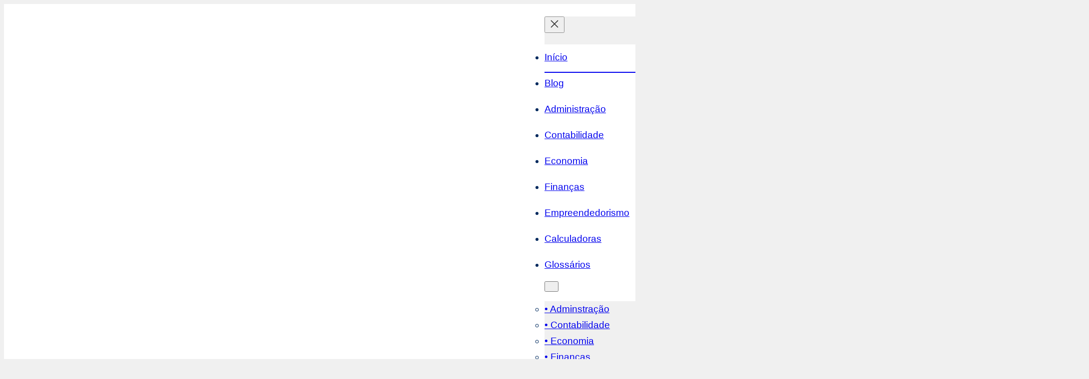

--- FILE ---
content_type: text/html; charset=UTF-8
request_url: https://financasnaweb.com.br/
body_size: 77893
content:
<!DOCTYPE html>
<html lang="pt-BR" prefix="og: https://ogp.me/ns#">
<head><meta charset="UTF-8" /><script type="4075852aab11c91ad1783af8-text/javascript">if(navigator.userAgent.match(/MSIE|Internet Explorer/i)||navigator.userAgent.match(/Trident\/7\..*?rv:11/i)){var href=document.location.href;if(!href.match(/[?&]nowprocket/)){if(href.indexOf("?")==-1){if(href.indexOf("#")==-1){document.location.href=href+"?nowprocket=1"}else{document.location.href=href.replace("#","?nowprocket=1#")}}else{if(href.indexOf("#")==-1){document.location.href=href+"&nowprocket=1"}else{document.location.href=href.replace("#","&nowprocket=1#")}}}}</script><script type="4075852aab11c91ad1783af8-text/javascript">(()=>{class RocketLazyLoadScripts{constructor(){this.v="2.0.4",this.userEvents=["keydown","keyup","mousedown","mouseup","mousemove","mouseover","mouseout","touchmove","touchstart","touchend","touchcancel","wheel","click","dblclick","input"],this.attributeEvents=["onblur","onclick","oncontextmenu","ondblclick","onfocus","onmousedown","onmouseenter","onmouseleave","onmousemove","onmouseout","onmouseover","onmouseup","onmousewheel","onscroll","onsubmit"]}async t(){this.i(),this.o(),/iP(ad|hone)/.test(navigator.userAgent)&&this.h(),this.u(),this.l(this),this.m(),this.k(this),this.p(this),this._(),await Promise.all([this.R(),this.L()]),this.lastBreath=Date.now(),this.S(this),this.P(),this.D(),this.O(),this.M(),await this.C(this.delayedScripts.normal),await this.C(this.delayedScripts.defer),await this.C(this.delayedScripts.async),await this.T(),await this.F(),await this.j(),await this.A(),window.dispatchEvent(new Event("rocket-allScriptsLoaded")),this.everythingLoaded=!0,this.lastTouchEnd&&await new Promise(t=>setTimeout(t,500-Date.now()+this.lastTouchEnd)),this.I(),this.H(),this.U(),this.W()}i(){this.CSPIssue=sessionStorage.getItem("rocketCSPIssue"),document.addEventListener("securitypolicyviolation",t=>{this.CSPIssue||"script-src-elem"!==t.violatedDirective||"data"!==t.blockedURI||(this.CSPIssue=!0,sessionStorage.setItem("rocketCSPIssue",!0))},{isRocket:!0})}o(){window.addEventListener("pageshow",t=>{this.persisted=t.persisted,this.realWindowLoadedFired=!0},{isRocket:!0}),window.addEventListener("pagehide",()=>{this.onFirstUserAction=null},{isRocket:!0})}h(){let t;function e(e){t=e}window.addEventListener("touchstart",e,{isRocket:!0}),window.addEventListener("touchend",function i(o){o.changedTouches[0]&&t.changedTouches[0]&&Math.abs(o.changedTouches[0].pageX-t.changedTouches[0].pageX)<10&&Math.abs(o.changedTouches[0].pageY-t.changedTouches[0].pageY)<10&&o.timeStamp-t.timeStamp<200&&(window.removeEventListener("touchstart",e,{isRocket:!0}),window.removeEventListener("touchend",i,{isRocket:!0}),"INPUT"===o.target.tagName&&"text"===o.target.type||(o.target.dispatchEvent(new TouchEvent("touchend",{target:o.target,bubbles:!0})),o.target.dispatchEvent(new MouseEvent("mouseover",{target:o.target,bubbles:!0})),o.target.dispatchEvent(new PointerEvent("click",{target:o.target,bubbles:!0,cancelable:!0,detail:1,clientX:o.changedTouches[0].clientX,clientY:o.changedTouches[0].clientY})),event.preventDefault()))},{isRocket:!0})}q(t){this.userActionTriggered||("mousemove"!==t.type||this.firstMousemoveIgnored?"keyup"===t.type||"mouseover"===t.type||"mouseout"===t.type||(this.userActionTriggered=!0,this.onFirstUserAction&&this.onFirstUserAction()):this.firstMousemoveIgnored=!0),"click"===t.type&&t.preventDefault(),t.stopPropagation(),t.stopImmediatePropagation(),"touchstart"===this.lastEvent&&"touchend"===t.type&&(this.lastTouchEnd=Date.now()),"click"===t.type&&(this.lastTouchEnd=0),this.lastEvent=t.type,t.composedPath&&t.composedPath()[0].getRootNode()instanceof ShadowRoot&&(t.rocketTarget=t.composedPath()[0]),this.savedUserEvents.push(t)}u(){this.savedUserEvents=[],this.userEventHandler=this.q.bind(this),this.userEvents.forEach(t=>window.addEventListener(t,this.userEventHandler,{passive:!1,isRocket:!0})),document.addEventListener("visibilitychange",this.userEventHandler,{isRocket:!0})}U(){this.userEvents.forEach(t=>window.removeEventListener(t,this.userEventHandler,{passive:!1,isRocket:!0})),document.removeEventListener("visibilitychange",this.userEventHandler,{isRocket:!0}),this.savedUserEvents.forEach(t=>{(t.rocketTarget||t.target).dispatchEvent(new window[t.constructor.name](t.type,t))})}m(){const t="return false",e=Array.from(this.attributeEvents,t=>"data-rocket-"+t),i="["+this.attributeEvents.join("],[")+"]",o="[data-rocket-"+this.attributeEvents.join("],[data-rocket-")+"]",s=(e,i,o)=>{o&&o!==t&&(e.setAttribute("data-rocket-"+i,o),e["rocket"+i]=new Function("event",o),e.setAttribute(i,t))};new MutationObserver(t=>{for(const n of t)"attributes"===n.type&&(n.attributeName.startsWith("data-rocket-")||this.everythingLoaded?n.attributeName.startsWith("data-rocket-")&&this.everythingLoaded&&this.N(n.target,n.attributeName.substring(12)):s(n.target,n.attributeName,n.target.getAttribute(n.attributeName))),"childList"===n.type&&n.addedNodes.forEach(t=>{if(t.nodeType===Node.ELEMENT_NODE)if(this.everythingLoaded)for(const i of[t,...t.querySelectorAll(o)])for(const t of i.getAttributeNames())e.includes(t)&&this.N(i,t.substring(12));else for(const e of[t,...t.querySelectorAll(i)])for(const t of e.getAttributeNames())this.attributeEvents.includes(t)&&s(e,t,e.getAttribute(t))})}).observe(document,{subtree:!0,childList:!0,attributeFilter:[...this.attributeEvents,...e]})}I(){this.attributeEvents.forEach(t=>{document.querySelectorAll("[data-rocket-"+t+"]").forEach(e=>{this.N(e,t)})})}N(t,e){const i=t.getAttribute("data-rocket-"+e);i&&(t.setAttribute(e,i),t.removeAttribute("data-rocket-"+e))}k(t){Object.defineProperty(HTMLElement.prototype,"onclick",{get(){return this.rocketonclick||null},set(e){this.rocketonclick=e,this.setAttribute(t.everythingLoaded?"onclick":"data-rocket-onclick","this.rocketonclick(event)")}})}S(t){function e(e,i){let o=e[i];e[i]=null,Object.defineProperty(e,i,{get:()=>o,set(s){t.everythingLoaded?o=s:e["rocket"+i]=o=s}})}e(document,"onreadystatechange"),e(window,"onload"),e(window,"onpageshow");try{Object.defineProperty(document,"readyState",{get:()=>t.rocketReadyState,set(e){t.rocketReadyState=e},configurable:!0}),document.readyState="loading"}catch(t){console.log("WPRocket DJE readyState conflict, bypassing")}}l(t){this.originalAddEventListener=EventTarget.prototype.addEventListener,this.originalRemoveEventListener=EventTarget.prototype.removeEventListener,this.savedEventListeners=[],EventTarget.prototype.addEventListener=function(e,i,o){o&&o.isRocket||!t.B(e,this)&&!t.userEvents.includes(e)||t.B(e,this)&&!t.userActionTriggered||e.startsWith("rocket-")||t.everythingLoaded?t.originalAddEventListener.call(this,e,i,o):(t.savedEventListeners.push({target:this,remove:!1,type:e,func:i,options:o}),"mouseenter"!==e&&"mouseleave"!==e||t.originalAddEventListener.call(this,e,t.savedUserEvents.push,o))},EventTarget.prototype.removeEventListener=function(e,i,o){o&&o.isRocket||!t.B(e,this)&&!t.userEvents.includes(e)||t.B(e,this)&&!t.userActionTriggered||e.startsWith("rocket-")||t.everythingLoaded?t.originalRemoveEventListener.call(this,e,i,o):t.savedEventListeners.push({target:this,remove:!0,type:e,func:i,options:o})}}J(t,e){this.savedEventListeners=this.savedEventListeners.filter(i=>{let o=i.type,s=i.target||window;return e!==o||t!==s||(this.B(o,s)&&(i.type="rocket-"+o),this.$(i),!1)})}H(){EventTarget.prototype.addEventListener=this.originalAddEventListener,EventTarget.prototype.removeEventListener=this.originalRemoveEventListener,this.savedEventListeners.forEach(t=>this.$(t))}$(t){t.remove?this.originalRemoveEventListener.call(t.target,t.type,t.func,t.options):this.originalAddEventListener.call(t.target,t.type,t.func,t.options)}p(t){let e;function i(e){return t.everythingLoaded?e:e.split(" ").map(t=>"load"===t||t.startsWith("load.")?"rocket-jquery-load":t).join(" ")}function o(o){function s(e){const s=o.fn[e];o.fn[e]=o.fn.init.prototype[e]=function(){return this[0]===window&&t.userActionTriggered&&("string"==typeof arguments[0]||arguments[0]instanceof String?arguments[0]=i(arguments[0]):"object"==typeof arguments[0]&&Object.keys(arguments[0]).forEach(t=>{const e=arguments[0][t];delete arguments[0][t],arguments[0][i(t)]=e})),s.apply(this,arguments),this}}if(o&&o.fn&&!t.allJQueries.includes(o)){const e={DOMContentLoaded:[],"rocket-DOMContentLoaded":[]};for(const t in e)document.addEventListener(t,()=>{e[t].forEach(t=>t())},{isRocket:!0});o.fn.ready=o.fn.init.prototype.ready=function(i){function s(){parseInt(o.fn.jquery)>2?setTimeout(()=>i.bind(document)(o)):i.bind(document)(o)}return"function"==typeof i&&(t.realDomReadyFired?!t.userActionTriggered||t.fauxDomReadyFired?s():e["rocket-DOMContentLoaded"].push(s):e.DOMContentLoaded.push(s)),o([])},s("on"),s("one"),s("off"),t.allJQueries.push(o)}e=o}t.allJQueries=[],o(window.jQuery),Object.defineProperty(window,"jQuery",{get:()=>e,set(t){o(t)}})}P(){const t=new Map;document.write=document.writeln=function(e){const i=document.currentScript,o=document.createRange(),s=i.parentElement;let n=t.get(i);void 0===n&&(n=i.nextSibling,t.set(i,n));const c=document.createDocumentFragment();o.setStart(c,0),c.appendChild(o.createContextualFragment(e)),s.insertBefore(c,n)}}async R(){return new Promise(t=>{this.userActionTriggered?t():this.onFirstUserAction=t})}async L(){return new Promise(t=>{document.addEventListener("DOMContentLoaded",()=>{this.realDomReadyFired=!0,t()},{isRocket:!0})})}async j(){return this.realWindowLoadedFired?Promise.resolve():new Promise(t=>{window.addEventListener("load",t,{isRocket:!0})})}M(){this.pendingScripts=[];this.scriptsMutationObserver=new MutationObserver(t=>{for(const e of t)e.addedNodes.forEach(t=>{"SCRIPT"!==t.tagName||t.noModule||t.isWPRocket||this.pendingScripts.push({script:t,promise:new Promise(e=>{const i=()=>{const i=this.pendingScripts.findIndex(e=>e.script===t);i>=0&&this.pendingScripts.splice(i,1),e()};t.addEventListener("load",i,{isRocket:!0}),t.addEventListener("error",i,{isRocket:!0}),setTimeout(i,1e3)})})})}),this.scriptsMutationObserver.observe(document,{childList:!0,subtree:!0})}async F(){await this.X(),this.pendingScripts.length?(await this.pendingScripts[0].promise,await this.F()):this.scriptsMutationObserver.disconnect()}D(){this.delayedScripts={normal:[],async:[],defer:[]},document.querySelectorAll("script[type$=rocketlazyloadscript]").forEach(t=>{t.hasAttribute("data-rocket-src")?t.hasAttribute("async")&&!1!==t.async?this.delayedScripts.async.push(t):t.hasAttribute("defer")&&!1!==t.defer||"module"===t.getAttribute("data-rocket-type")?this.delayedScripts.defer.push(t):this.delayedScripts.normal.push(t):this.delayedScripts.normal.push(t)})}async _(){await this.L();let t=[];document.querySelectorAll("script[type$=rocketlazyloadscript][data-rocket-src]").forEach(e=>{let i=e.getAttribute("data-rocket-src");if(i&&!i.startsWith("data:")){i.startsWith("//")&&(i=location.protocol+i);try{const o=new URL(i).origin;o!==location.origin&&t.push({src:o,crossOrigin:e.crossOrigin||"module"===e.getAttribute("data-rocket-type")})}catch(t){}}}),t=[...new Map(t.map(t=>[JSON.stringify(t),t])).values()],this.Y(t,"preconnect")}async G(t){if(await this.K(),!0!==t.noModule||!("noModule"in HTMLScriptElement.prototype))return new Promise(e=>{let i;function o(){(i||t).setAttribute("data-rocket-status","executed"),e()}try{if(navigator.userAgent.includes("Firefox/")||""===navigator.vendor||this.CSPIssue)i=document.createElement("script"),[...t.attributes].forEach(t=>{let e=t.nodeName;"type"!==e&&("data-rocket-type"===e&&(e="type"),"data-rocket-src"===e&&(e="src"),i.setAttribute(e,t.nodeValue))}),t.text&&(i.text=t.text),t.nonce&&(i.nonce=t.nonce),i.hasAttribute("src")?(i.addEventListener("load",o,{isRocket:!0}),i.addEventListener("error",()=>{i.setAttribute("data-rocket-status","failed-network"),e()},{isRocket:!0}),setTimeout(()=>{i.isConnected||e()},1)):(i.text=t.text,o()),i.isWPRocket=!0,t.parentNode.replaceChild(i,t);else{const i=t.getAttribute("data-rocket-type"),s=t.getAttribute("data-rocket-src");i?(t.type=i,t.removeAttribute("data-rocket-type")):t.removeAttribute("type"),t.addEventListener("load",o,{isRocket:!0}),t.addEventListener("error",i=>{this.CSPIssue&&i.target.src.startsWith("data:")?(console.log("WPRocket: CSP fallback activated"),t.removeAttribute("src"),this.G(t).then(e)):(t.setAttribute("data-rocket-status","failed-network"),e())},{isRocket:!0}),s?(t.fetchPriority="high",t.removeAttribute("data-rocket-src"),t.src=s):t.src="data:text/javascript;base64,"+window.btoa(unescape(encodeURIComponent(t.text)))}}catch(i){t.setAttribute("data-rocket-status","failed-transform"),e()}});t.setAttribute("data-rocket-status","skipped")}async C(t){const e=t.shift();return e?(e.isConnected&&await this.G(e),this.C(t)):Promise.resolve()}O(){this.Y([...this.delayedScripts.normal,...this.delayedScripts.defer,...this.delayedScripts.async],"preload")}Y(t,e){this.trash=this.trash||[];let i=!0;var o=document.createDocumentFragment();t.forEach(t=>{const s=t.getAttribute&&t.getAttribute("data-rocket-src")||t.src;if(s&&!s.startsWith("data:")){const n=document.createElement("link");n.href=s,n.rel=e,"preconnect"!==e&&(n.as="script",n.fetchPriority=i?"high":"low"),t.getAttribute&&"module"===t.getAttribute("data-rocket-type")&&(n.crossOrigin=!0),t.crossOrigin&&(n.crossOrigin=t.crossOrigin),t.integrity&&(n.integrity=t.integrity),t.nonce&&(n.nonce=t.nonce),o.appendChild(n),this.trash.push(n),i=!1}}),document.head.appendChild(o)}W(){this.trash.forEach(t=>t.remove())}async T(){try{document.readyState="interactive"}catch(t){}this.fauxDomReadyFired=!0;try{await this.K(),this.J(document,"readystatechange"),document.dispatchEvent(new Event("rocket-readystatechange")),await this.K(),document.rocketonreadystatechange&&document.rocketonreadystatechange(),await this.K(),this.J(document,"DOMContentLoaded"),document.dispatchEvent(new Event("rocket-DOMContentLoaded")),await this.K(),this.J(window,"DOMContentLoaded"),window.dispatchEvent(new Event("rocket-DOMContentLoaded"))}catch(t){console.error(t)}}async A(){try{document.readyState="complete"}catch(t){}try{await this.K(),this.J(document,"readystatechange"),document.dispatchEvent(new Event("rocket-readystatechange")),await this.K(),document.rocketonreadystatechange&&document.rocketonreadystatechange(),await this.K(),this.J(window,"load"),window.dispatchEvent(new Event("rocket-load")),await this.K(),window.rocketonload&&window.rocketonload(),await this.K(),this.allJQueries.forEach(t=>t(window).trigger("rocket-jquery-load")),await this.K(),this.J(window,"pageshow");const t=new Event("rocket-pageshow");t.persisted=this.persisted,window.dispatchEvent(t),await this.K(),window.rocketonpageshow&&window.rocketonpageshow({persisted:this.persisted})}catch(t){console.error(t)}}async K(){Date.now()-this.lastBreath>45&&(await this.X(),this.lastBreath=Date.now())}async X(){return document.hidden?new Promise(t=>setTimeout(t)):new Promise(t=>requestAnimationFrame(t))}B(t,e){return e===document&&"readystatechange"===t||(e===document&&"DOMContentLoaded"===t||(e===window&&"DOMContentLoaded"===t||(e===window&&"load"===t||e===window&&"pageshow"===t)))}static run(){(new RocketLazyLoadScripts).t()}}RocketLazyLoadScripts.run()})();</script>
	
	<meta name="viewport" content="width=device-width, initial-scale=1" />
<script type="rocketlazyloadscript">
      if(typeof window.typebotWpUser === "undefined"){
      window.typebotWpUser = {
          "WP ID":"0",
          "WP Username":"",
          "WP Email":"",
          "WP First name":"",
          "WP Last name":""
        }
      }
      </script>
<!-- Otimização dos mecanismos de pesquisa pelo Rank Math PRO - https://rankmath.com/ -->
<meta name="description" content="Descubra conteúdos sobre finanças, empreendedorismo e gestão. Aprenda, cresça e conquiste o sucesso com dicas, cursos e insights práticos"/>
<meta name="robots" content="follow, index, max-snippet:-1, max-video-preview:-1, max-image-preview:large"/>
<link rel="canonical" href="https://financasnaweb.com.br/" />
<meta property="og:locale" content="pt_BR" />
<meta property="og:type" content="website" />
<meta property="og:title" content="Finanças na Web: Educação Financeira e Empreendedora" />
<meta property="og:description" content="Descubra conteúdos sobre finanças, empreendedorismo e gestão. Aprenda, cresça e conquiste o sucesso com dicas, cursos e insights práticos" />
<meta property="og:url" content="https://financasnaweb.com.br/" />
<meta property="og:site_name" content="Finanças na Web" />
<meta property="og:updated_time" content="2026-01-22T01:00:03-03:00" />
<meta property="fb:app_id" content="100002058376013" />
<meta property="og:image" content="https://financasnaweb.com.br/wp-content/uploads/financas-6-3.webp" />
<meta property="og:image:secure_url" content="https://financasnaweb.com.br/wp-content/uploads/financas-6-3.webp" />
<meta property="og:image:width" content="1200" />
<meta property="og:image:height" content="675" />
<meta property="og:image:alt" content="Finanças na Web • Educação Financeira e Empreendedora" />
<meta property="og:image:type" content="image/webp" />
<meta name="twitter:card" content="summary_large_image" />
<meta name="twitter:title" content="Finanças na Web: Educação Financeira e Empreendedora" />
<meta name="twitter:description" content="Descubra conteúdos sobre finanças, empreendedorismo e gestão. Aprenda, cresça e conquiste o sucesso com dicas, cursos e insights práticos" />
<meta name="twitter:image" content="https://financasnaweb.com.br/wp-content/uploads/financas-6-3.webp" />
<script type="application/ld+json" class="rank-math-schema-pro">{"@context":"https://schema.org","@graph":[{"@type":"Place","@id":"https://financasnaweb.com.br/#place","geo":{"@type":"GeoCoordinates","latitude":"-23.70948267803514","longitude":" -46.55659010759211"},"hasMap":"https://www.google.com/maps/search/?api=1&amp;query=-23.70948267803514, -46.55659010759211","address":{"@type":"PostalAddress","streetAddress":"Rua Braga, 202, Espa\u00e7o Office","addressLocality":"S\u00e3o Bernardo do Campo","addressRegion":"S\u00e3o Paulo","postalCode":"09725-160","addressCountry":"Brasil"}},{"@type":["EducationalOrganization","Organization"],"@id":"https://financasnaweb.com.br/#organization","name":"Finan\u00e7as na Web","url":"https://financasnaweb.com.br/","sameAs":["https://www.facebook.com/financasnaweb.com.br","https://www.instagram.com/financasnaweb.com.br/"],"email":"contato@financasnaweb.com.br","address":{"@type":"PostalAddress","streetAddress":"Rua Braga, 202, Espa\u00e7o Office","addressLocality":"S\u00e3o Bernardo do Campo","addressRegion":"S\u00e3o Paulo","postalCode":"09725-160","addressCountry":"Brasil"},"logo":{"@type":"ImageObject","@id":"https://financasnaweb.com.br/#logo","url":"https://financasnaweb.com.br/wp-content/uploads/financas-na-web-3.webp","contentUrl":"https://financasnaweb.com.br/wp-content/uploads/financas-na-web-3.webp","caption":"Finan\u00e7as na Web","inLanguage":"pt-BR","width":"512","height":"512"},"contactPoint":[{"@type":"ContactPoint","telephone":"+5511982356692","contactType":"customer support"}],"description":"Encontre dicas, an\u00e1lises e conte\u00fados sobre finan\u00e7as, economia, contabilidade, administra\u00e7\u00e3o, cursos, concursos p\u00fablicos, carreiras e empreendedorismo no Finan\u00e7as na Web. Aprenda a investir, economizar e planejar seu futuro financeiro com intelig\u00eancia.","legalName":"Thiago F. Pereira","location":{"@id":"https://financasnaweb.com.br/#place"}},{"@type":"WebSite","@id":"https://financasnaweb.com.br/#website","url":"https://financasnaweb.com.br","name":"Finan\u00e7as na Web","alternateName":"O portal para quem busca conhecimento e um futuro financeiro seguro e inteligente.","publisher":{"@id":"https://financasnaweb.com.br/#organization"},"inLanguage":"pt-BR","potentialAction":{"@type":"SearchAction","target":"https://financasnaweb.com.br/?s={search_term_string}","query-input":"required name=search_term_string"}},{"@type":"ImageObject","@id":"https://financasnaweb.com.br/wp-content/uploads/financas-6-3.webp","url":"https://financasnaweb.com.br/wp-content/uploads/financas-6-3.webp","width":"1200","height":"675","caption":"Finan\u00e7as na Web \u2022 Educa\u00e7\u00e3o Financeira e Empreendedora","inLanguage":"pt-BR"},{"@type":"WebPage","@id":"https://financasnaweb.com.br/#webpage","url":"https://financasnaweb.com.br/","name":"Finan\u00e7as na Web: Educa\u00e7\u00e3o Financeira e Empreendedora","datePublished":"2024-09-17T20:10:17-03:00","dateModified":"2026-01-22T01:00:03-03:00","about":{"@id":"https://financasnaweb.com.br/#organization"},"isPartOf":{"@id":"https://financasnaweb.com.br/#website"},"primaryImageOfPage":{"@id":"https://financasnaweb.com.br/wp-content/uploads/financas-6-3.webp"},"inLanguage":"pt-BR"}]}</script>
<meta name="google-site-verification" content="google6c933a55e6a644fb" />
<!-- /Plugin de SEO Rank Math para WordPress -->

<title>Finanças na Web: Educação Financeira e Empreendedora</title>
<link rel='dns-prefetch' href='//www.googletagmanager.com' />
<link rel='dns-prefetch' href='//pagead2.googlesyndication.com' />

<link rel="alternate" title="oEmbed (JSON)" type="application/json+oembed" href="https://financasnaweb.com.br/wp-json/oembed/1.0/embed?url=https%3A%2F%2Ffinancasnaweb.com.br%2F" />
<link rel="alternate" title="oEmbed (XML)" type="text/xml+oembed" href="https://financasnaweb.com.br/wp-json/oembed/1.0/embed?url=https%3A%2F%2Ffinancasnaweb.com.br%2F&#038;format=xml" />
<style id='wp-img-auto-sizes-contain-inline-css'>
img:is([sizes=auto i],[sizes^="auto," i]){contain-intrinsic-size:3000px 1500px}
/*# sourceURL=wp-img-auto-sizes-contain-inline-css */
</style>
<style id='wp-block-site-logo-inline-css'>
.wp-block-site-logo{box-sizing:border-box;line-height:0}.wp-block-site-logo a{display:inline-block;line-height:0}.wp-block-site-logo.is-default-size img{height:auto;width:120px}.wp-block-site-logo img{height:auto;max-width:100%}.wp-block-site-logo a,.wp-block-site-logo img{border-radius:inherit}.wp-block-site-logo.aligncenter{margin-left:auto;margin-right:auto;text-align:center}:root :where(.wp-block-site-logo.is-style-rounded){border-radius:9999px}
/*# sourceURL=https://financasnaweb.com.br/wp-includes/blocks/site-logo/style.min.css */
</style>
<style id='wp-block-navigation-link-inline-css'>
.wp-block-navigation .wp-block-navigation-item__label{overflow-wrap:break-word}.wp-block-navigation .wp-block-navigation-item__description{display:none}.link-ui-tools{outline:1px solid #f0f0f0;padding:8px}.link-ui-block-inserter{padding-top:8px}.link-ui-block-inserter__back{margin-left:8px;text-transform:uppercase}
.wp-block-navigation-item.is-style-accentbutton a{background-color:var(--wp--preset--color--button)!important;color:var(--wp--preset--color--textonbutton)!important;padding:5px 15px !important; line-height: 1.8 }
.wp-block-navigation-item.is-style-primarybtn a{background-color:var(--wp--preset--color--primary)!important;color:var(--wp--preset--color--textonprimary)!important;padding:5px 15px !important; line-height: 1.8 }
.wp-block-navigation-item.is-style-secondarybtn a{background-color:var(--wp--preset--color--secondary)!important;color:var(--wp--preset--color--textonprimary)!important;padding:5px 15px !important; line-height: 1.8 }
.wp-block-navigation-item.is-style-cubeprimarybtn a{background-color:var(--wp--preset--color--primary)!important;color:var(--wp--preset--color--textonprimary)!important;padding:5px 15px !important; line-height: 1.8;border:none !important;box-shadow: 0px 2px 4px rgb(45 35 66 / 20%), 0px 7px 13px -3px rgb(45 35 66 / 30%), inset 0px -3px 0px rgb(58 65 111 / 50%);text-shadow: 0 1px 0 rgb(0 0 0 / 40%); border-radius:5px}.wp-block-navigation-item.is-style-cubeprimarybtn a:after{display:none}.wp-block-navigation-item.is-style-cubeprimarybtn a:active{transform: translateY(2px);box-shadow: 0px 2px 2px rgb(45 35 66 / 15%)}.wp-block-navigation-item.is-style-cubeprimarybtn a:hover{transform: translateY(-2px);}.wp-block-navigation-item.gs-cubebtndark a:hover{transform: translateY(-2px);}
/*# sourceURL=wp-block-navigation-link-inline-css */
</style>
<link rel='stylesheet' id='wp-block-navigation-css' href='https://financasnaweb.com.br/wp-includes/blocks/navigation/style.min.css?ver=6.9' media='all' />
<style id='greenshift_core_navigation-inline-css'>
.wp-block-navigation__responsive-container.is-menu-open{padding:var(--wp--custom--spacing--outer)}.wp-block-navigation__responsive-container.is-menu-open .wp-block-navigation__responsive-container-content .wp-block-navigation__submenu-icon{position: absolute;right: 0;top: 2px;display: block !important;padding: 8px;box-sizing: content-box;background: #00000005;border-radius: 3px;margin: 0;}.wp-block-navigation__responsive-container.is-menu-open .wp-block-navigation-item__content.wp-block-navigation-item__content{color:#111}.wp-block-navigation__responsive-container.is-menu-open .wp-block-navigation-submenu .wp-block-navigation__submenu-icon svg{stroke: #111}.rtl .wp-block-navigation__responsive-container.is-menu-open .wp-block-navigation__responsive-container-content .wp-block-navigation__submenu-icon{right:auto; left:0}.wp-block-navigation__responsive-container.is-menu-open .wp-block-navigation__responsive-container-content .wp-block-navigation__container {gap: 24px !important}.wp-block-navigation__responsive-container.is-menu-open .wp-block-navigation__responsive-container-content .wp-block-navigation-item__content{padding-right:30px}.rtl .wp-block-navigation__responsive-container.is-menu-open .wp-block-navigation__responsive-container-content .wp-block-navigation-item__content {padding-left: 30px;padding-right:0;}.wp-block-navigation__responsive-container.is-menu-open .wp-block-navigation-item:not(.loaded) > .wp-block-navigation__submenu-container{display:none;width:100%}.wp-block-navigation__responsive-container.is-menu-open .wp-block-navigation__responsive-container-content .wp-block-navigation-item{width:100%}.wp-block-navigation__submenu-icon[aria-expanded="true"] + .wp-block-navigation__submenu-container{display:flex !important}.wp-block-navigation__submenu-icon[aria-expanded="true"]{transform:rotate(180deg);}.wp-block-navigation:not(.has-background) .wp-block-navigation__submenu-container{border:1px solid transparent}.wp-block-navigation .has-child>.wp-block-navigation__submenu-container{transition:opacity .25s ease,transform .5s var(--greenshift-transition);transform:translateY(15px)}.wp-block-navigation__container>.wp-block-navigation-item>a{position:relative;padding: 10px 0;}.wp-block-navigation__container>.wp-block-navigation-item:not(.has-child)>a:after{position:absolute;bottom:-5px;left:0;content:"";height:2px;width:0;transition:width .5s;background-color:currentColor}.wp-block-navigation__container>.wp-block-navigation-item:not(.has-child)>a:hover:after, .wp-block-navigation__container>.wp-block-navigation-item.current-menu-item:not(.has-child)>a:after{width:100%}.wp-block-navigation-item__content, .wp-block-navigation-item__label{gap:10px; align-items: center;display: flex !important;}.wp-block-navigation :where(.wp-block-navigation__submenu-container)>.wp-block-navigation-item:last-child>.wp-block-navigation-item__content{margin-bottom:.5em}.wp-block-navigation .has-child :where(.wp-block-navigation__submenu-container)>.wp-block-navigation-item>.wp-block-navigation-item__content:hover{transform:translateX(5px)}@media (min-width:600px){.wp-block-navigation .has-child:hover>.wp-block-navigation__submenu-container, .wp-block-navigation .has-child .wp-block-navigation__submenu-icon[aria-expanded=true]+.wp-block-navigation__submenu-container{box-shadow:0 20px 40px -5px rgb(9 30 66 / 18%);transform:translateY(0)}}@media (max-width:599px){.wp-block-navigation__responsive-container .wp-block-navigation__responsive-container-content .wp-block-navigation__container{font-size:20px;width:100%}.wp-block-navigation__responsive-container.is-menu-open .wp-block-navigation__responsive-container-content .has-child .wp-block-navigation__submenu-container{font-size:.9em;gap:15px;padding:0 20px 24px 20px;position:relative}}@media (min-width:782px){.wp-block-navigation .has-child :where(.wp-block-navigation__submenu-container) .wp-block-navigation__submenu-icon{margin-right:.7em}}.wp-block-navigation__responsive-container-close{transition:transform .3s ease-in-out;opacity:.8}.wp-block-navigation__responsive-container-close:focus,.wp-block-navigation__responsive-container-close:hover{transform:rotate(90deg);opacity:1}.wp-block-navigation ul.has-background{padding:0}.wp-block-navigation__responsive-dialog{margin-top:0 !important}.wp-block-navigation-item__content > s, .wp-block-navigation-item__label > s {border-radius: 100px;padding: 2px 8px;text-decoration: none;line-height: 20px;font-size: var(--wp--preset--font-size--xsmall);background-color: var(--wp--preset--color--primary);color: var(--wp--preset--color--textonprimary)}.wp-block-navigation__responsive-container.is-menu-open .gs-mobile-top-template, .wp-block-navigation__responsive-container.is-menu-open .gs-mobile-bottom-template{display:block !important}@media (min-width: 600px){.wp-block-navigation{z-index:99}.wp-block-navigation__responsive-container:not(.hidden-by-default):not(.is-menu-open){display:none}.wp-block-navigation__responsive-container-open:not(.always-shown){display:flex}}@media (min-width: 768px){.wp-block-navigation__responsive-container:not(.hidden-by-default):not(.is-menu-open){display:block}.wp-block-navigation__responsive-container-open:not(.always-shown){display:none}}
/*# sourceURL=https://financasnaweb.com.br/wp-content/themes/greenshift/assets/coreblocks/navigation.css */
</style>
<style id='wp-block-group-inline-css'>
.wp-block-group{box-sizing:border-box}:where(.wp-block-group.wp-block-group-is-layout-constrained){position:relative}
.wp-block-group.is-style-no-margin{margin:0 !important}
/*# sourceURL=wp-block-group-inline-css */
</style>
<style id='wp-block-group-theme-inline-css'>
:where(.wp-block-group.has-background){padding:1.25em 2.375em}
/*# sourceURL=https://financasnaweb.com.br/wp-includes/blocks/group/theme.min.css */
</style>
<style id='wp-block-template-part-theme-inline-css'>
:root :where(.wp-block-template-part.has-background){margin-bottom:0;margin-top:0;padding:1.25em 2.375em}
/*# sourceURL=https://financasnaweb.com.br/wp-includes/blocks/template-part/theme.min.css */
</style>
<style id='wp-block-paragraph-inline-css'>
.is-small-text{font-size:.875em}.is-regular-text{font-size:1em}.is-large-text{font-size:2.25em}.is-larger-text{font-size:3em}.has-drop-cap:not(:focus):first-letter{float:left;font-size:8.4em;font-style:normal;font-weight:100;line-height:.68;margin:.05em .1em 0 0;text-transform:uppercase}body.rtl .has-drop-cap:not(:focus):first-letter{float:none;margin-left:.1em}p.has-drop-cap.has-background{overflow:hidden}:root :where(p.has-background){padding:1.25em 2.375em}:where(p.has-text-color:not(.has-link-color)) a{color:inherit}p.has-text-align-left[style*="writing-mode:vertical-lr"],p.has-text-align-right[style*="writing-mode:vertical-rl"]{rotate:180deg}
body .is-style-gradientmask{-webkit-background-clip: text !important;-webkit-text-fill-color: transparent !important;}
/*# sourceURL=wp-block-paragraph-inline-css */
</style>
<style id='wp-block-button-inline-css'>
.wp-block-button__link{align-content:center;box-sizing:border-box;cursor:pointer;display:inline-block;height:100%;text-align:center;word-break:break-word}.wp-block-button__link.aligncenter{text-align:center}.wp-block-button__link.alignright{text-align:right}:where(.wp-block-button__link){border-radius:9999px;box-shadow:none;padding:calc(.667em + 2px) calc(1.333em + 2px);text-decoration:none}.wp-block-button[style*=text-decoration] .wp-block-button__link{text-decoration:inherit}.wp-block-buttons>.wp-block-button.has-custom-width{max-width:none}.wp-block-buttons>.wp-block-button.has-custom-width .wp-block-button__link{width:100%}.wp-block-buttons>.wp-block-button.has-custom-font-size .wp-block-button__link{font-size:inherit}.wp-block-buttons>.wp-block-button.wp-block-button__width-25{width:calc(25% - var(--wp--style--block-gap, .5em)*.75)}.wp-block-buttons>.wp-block-button.wp-block-button__width-50{width:calc(50% - var(--wp--style--block-gap, .5em)*.5)}.wp-block-buttons>.wp-block-button.wp-block-button__width-75{width:calc(75% - var(--wp--style--block-gap, .5em)*.25)}.wp-block-buttons>.wp-block-button.wp-block-button__width-100{flex-basis:100%;width:100%}.wp-block-buttons.is-vertical>.wp-block-button.wp-block-button__width-25{width:25%}.wp-block-buttons.is-vertical>.wp-block-button.wp-block-button__width-50{width:50%}.wp-block-buttons.is-vertical>.wp-block-button.wp-block-button__width-75{width:75%}.wp-block-button.is-style-squared,.wp-block-button__link.wp-block-button.is-style-squared{border-radius:0}.wp-block-button.no-border-radius,.wp-block-button__link.no-border-radius{border-radius:0!important}:root :where(.wp-block-button .wp-block-button__link.is-style-outline),:root :where(.wp-block-button.is-style-outline>.wp-block-button__link){border:2px solid;padding:.667em 1.333em}:root :where(.wp-block-button .wp-block-button__link.is-style-outline:not(.has-text-color)),:root :where(.wp-block-button.is-style-outline>.wp-block-button__link:not(.has-text-color)){color:currentColor}:root :where(.wp-block-button .wp-block-button__link.is-style-outline:not(.has-background)),:root :where(.wp-block-button.is-style-outline>.wp-block-button__link:not(.has-background)){background-color:initial;background-image:none}
.wp-block-button.is-style-sliding-button .wp-block-button__link {background: var(--wp--preset--gradient--creative-btn);color: var(--wp--preset--color--textonprimary);background-size: 200% 200%;}.wp-block-button.is-style-sliding-button .wp-block-button__link:focus,.wp-block-button.is-style-sliding-button .wp-block-button__link:hover {background-position: 100% 0;background: var(--wp--preset--gradient--creative-btn);color: var(--wp--preset--color--textonprimary);}
.wp-block-button.is-style-secondary-button .wp-block-button__link {background: var(--wp--preset--color--button);color: var(--wp--preset--color--textonbutton);}.wp-block-button.is-style-secondary-button .wp-block-button__link:focus,.wp-block-button.is-style-secondary-button .wp-block-button__link:hover {background: var(--wp--preset--color--textonbutton);color: var(--wp--preset--color--button);}
.is-style-cubebtnwhite .wp-block-button__link{border:none !important; box-shadow: 0px 2px 4px rgb(45 35 66 / 10%), 0px 7px 13px -3px rgb(45 35 66 / 30%), inset 0px -3px 0px #d6d6e7}.is-style-cubebtnwhite .wp-block-button__link:hover{transform: translateY(-2px);}.is-style-cubebtnwhite .wp-block-button__link:active{transform: translateY(2px);box-shadow: 0px 2px 2px rgb(45 35 66 / 15%)}
.is-style-cubebtndark .wp-block-button__link{border:none !important;box-shadow: 0px 2px 4px rgb(45 35 66 / 20%), 0px 7px 13px -3px rgb(45 35 66 / 30%), inset 0px -3px 0px rgb(58 65 111 / 50%);text-shadow: 0 1px 0 rgb(0 0 0 / 40%);}.is-style-cubebtndark .wp-block-button__link:hover{transform: translateY(-2px);}.is-style-cubebtndark .wp-block-button__link:active{transform: translateY(2px);box-shadow: 0px 2px 2px rgb(45 35 66 / 15%)}
.is-style-systemlight .wp-block-button__link{box-shadow: 0px 1px 2px rgba(0, 0, 0, 0.06), 0px 0px 0px 1px rgba(0, 0, 0, 0.1); background: #fff !important; color: #000 !important}
.is-style-systemdark .wp-block-button__link{background: linear-gradient(180deg, rgba(255, 255, 255, 0.24) 0%, rgba(255, 255, 255, 0) 50%), #141414 !important; color: #ffffff !important;box-shadow: 0px 1px 2px rgba(0, 0, 0, 0.64), 0px 0px 0px 1px #000000; }
/*# sourceURL=wp-block-button-inline-css */
</style>
<style id='wp-block-buttons-inline-css'>
.wp-block-buttons{box-sizing:border-box}.wp-block-buttons.is-vertical{flex-direction:column}.wp-block-buttons.is-vertical>.wp-block-button:last-child{margin-bottom:0}.wp-block-buttons>.wp-block-button{display:inline-block;margin:0}.wp-block-buttons.is-content-justification-left{justify-content:flex-start}.wp-block-buttons.is-content-justification-left.is-vertical{align-items:flex-start}.wp-block-buttons.is-content-justification-center{justify-content:center}.wp-block-buttons.is-content-justification-center.is-vertical{align-items:center}.wp-block-buttons.is-content-justification-right{justify-content:flex-end}.wp-block-buttons.is-content-justification-right.is-vertical{align-items:flex-end}.wp-block-buttons.is-content-justification-space-between{justify-content:space-between}.wp-block-buttons.aligncenter{text-align:center}.wp-block-buttons:not(.is-content-justification-space-between,.is-content-justification-right,.is-content-justification-left,.is-content-justification-center) .wp-block-button.aligncenter{margin-left:auto;margin-right:auto;width:100%}.wp-block-buttons[style*=text-decoration] .wp-block-button,.wp-block-buttons[style*=text-decoration] .wp-block-button__link{text-decoration:inherit}.wp-block-buttons.has-custom-font-size .wp-block-button__link{font-size:inherit}.wp-block-buttons .wp-block-button__link{width:100%}.wp-block-button.aligncenter{text-align:center}
/*# sourceURL=https://financasnaweb.com.br/wp-includes/blocks/buttons/style.min.css */
</style>
<style id='wp-block-search-inline-css'>
.wp-block-search__button{margin-left:10px;word-break:normal}.wp-block-search__button.has-icon{line-height:0}.wp-block-search__button svg{height:1.25em;min-height:24px;min-width:24px;width:1.25em;fill:currentColor;vertical-align:text-bottom}:where(.wp-block-search__button){border:1px solid #ccc;padding:6px 10px}.wp-block-search__inside-wrapper{display:flex;flex:auto;flex-wrap:nowrap;max-width:100%}.wp-block-search__label{width:100%}.wp-block-search.wp-block-search__button-only .wp-block-search__button{box-sizing:border-box;display:flex;flex-shrink:0;justify-content:center;margin-left:0;max-width:100%}.wp-block-search.wp-block-search__button-only .wp-block-search__inside-wrapper{min-width:0!important;transition-property:width}.wp-block-search.wp-block-search__button-only .wp-block-search__input{flex-basis:100%;transition-duration:.3s}.wp-block-search.wp-block-search__button-only.wp-block-search__searchfield-hidden,.wp-block-search.wp-block-search__button-only.wp-block-search__searchfield-hidden .wp-block-search__inside-wrapper{overflow:hidden}.wp-block-search.wp-block-search__button-only.wp-block-search__searchfield-hidden .wp-block-search__input{border-left-width:0!important;border-right-width:0!important;flex-basis:0;flex-grow:0;margin:0;min-width:0!important;padding-left:0!important;padding-right:0!important;width:0!important}:where(.wp-block-search__input){appearance:none;border:1px solid #949494;flex-grow:1;font-family:inherit;font-size:inherit;font-style:inherit;font-weight:inherit;letter-spacing:inherit;line-height:inherit;margin-left:0;margin-right:0;min-width:3rem;padding:8px;text-decoration:unset!important;text-transform:inherit}:where(.wp-block-search__button-inside .wp-block-search__inside-wrapper){background-color:#fff;border:1px solid #949494;box-sizing:border-box;padding:4px}:where(.wp-block-search__button-inside .wp-block-search__inside-wrapper) .wp-block-search__input{border:none;border-radius:0;padding:0 4px}:where(.wp-block-search__button-inside .wp-block-search__inside-wrapper) .wp-block-search__input:focus{outline:none}:where(.wp-block-search__button-inside .wp-block-search__inside-wrapper) :where(.wp-block-search__button){padding:4px 8px}.wp-block-search.aligncenter .wp-block-search__inside-wrapper{margin:auto}.wp-block[data-align=right] .wp-block-search.wp-block-search__button-only .wp-block-search__inside-wrapper{float:right}
/*# sourceURL=https://financasnaweb.com.br/wp-includes/blocks/search/style.min.css */
</style>
<style id='wp-block-search-theme-inline-css'>
.wp-block-search .wp-block-search__label{font-weight:700}.wp-block-search__button{border:1px solid #ccc;padding:.375em .625em}
/*# sourceURL=https://financasnaweb.com.br/wp-includes/blocks/search/theme.min.css */
</style>
<style id='greenshift_core_search-inline-css'>
.wp-block-search__input{background-color:transparent}.wp-block-search__button{border:none; cursor:pointer}
/*# sourceURL=https://financasnaweb.com.br/wp-content/themes/greenshift/assets/coreblocks/search.css */
</style>
<style id='wp-block-heading-inline-css'>
h1:where(.wp-block-heading).has-background,h2:where(.wp-block-heading).has-background,h3:where(.wp-block-heading).has-background,h4:where(.wp-block-heading).has-background,h5:where(.wp-block-heading).has-background,h6:where(.wp-block-heading).has-background{padding:1.25em 2.375em}h1.has-text-align-left[style*=writing-mode]:where([style*=vertical-lr]),h1.has-text-align-right[style*=writing-mode]:where([style*=vertical-rl]),h2.has-text-align-left[style*=writing-mode]:where([style*=vertical-lr]),h2.has-text-align-right[style*=writing-mode]:where([style*=vertical-rl]),h3.has-text-align-left[style*=writing-mode]:where([style*=vertical-lr]),h3.has-text-align-right[style*=writing-mode]:where([style*=vertical-rl]),h4.has-text-align-left[style*=writing-mode]:where([style*=vertical-lr]),h4.has-text-align-right[style*=writing-mode]:where([style*=vertical-rl]),h5.has-text-align-left[style*=writing-mode]:where([style*=vertical-lr]),h5.has-text-align-right[style*=writing-mode]:where([style*=vertical-rl]),h6.has-text-align-left[style*=writing-mode]:where([style*=vertical-lr]),h6.has-text-align-right[style*=writing-mode]:where([style*=vertical-rl]){rotate:180deg}
body .is-style-gradientmask{-webkit-background-clip: text !important;-webkit-text-fill-color: transparent !important;}
/*# sourceURL=wp-block-heading-inline-css */
</style>
<style id='wp-block-spacer-inline-css'>
.wp-block-spacer{clear:both}
/*# sourceURL=https://financasnaweb.com.br/wp-includes/blocks/spacer/style.min.css */
</style>
<style id='wp-block-post-featured-image-inline-css'>
.wp-block-post-featured-image{margin-left:0;margin-right:0}.wp-block-post-featured-image a{display:block;height:100%}.wp-block-post-featured-image :where(img){box-sizing:border-box;height:auto;max-width:100%;vertical-align:bottom;width:100%}.wp-block-post-featured-image.alignfull img,.wp-block-post-featured-image.alignwide img{width:100%}.wp-block-post-featured-image .wp-block-post-featured-image__overlay.has-background-dim{background-color:#000;inset:0;position:absolute}.wp-block-post-featured-image{position:relative}.wp-block-post-featured-image .wp-block-post-featured-image__overlay.has-background-gradient{background-color:initial}.wp-block-post-featured-image .wp-block-post-featured-image__overlay.has-background-dim-0{opacity:0}.wp-block-post-featured-image .wp-block-post-featured-image__overlay.has-background-dim-10{opacity:.1}.wp-block-post-featured-image .wp-block-post-featured-image__overlay.has-background-dim-20{opacity:.2}.wp-block-post-featured-image .wp-block-post-featured-image__overlay.has-background-dim-30{opacity:.3}.wp-block-post-featured-image .wp-block-post-featured-image__overlay.has-background-dim-40{opacity:.4}.wp-block-post-featured-image .wp-block-post-featured-image__overlay.has-background-dim-50{opacity:.5}.wp-block-post-featured-image .wp-block-post-featured-image__overlay.has-background-dim-60{opacity:.6}.wp-block-post-featured-image .wp-block-post-featured-image__overlay.has-background-dim-70{opacity:.7}.wp-block-post-featured-image .wp-block-post-featured-image__overlay.has-background-dim-80{opacity:.8}.wp-block-post-featured-image .wp-block-post-featured-image__overlay.has-background-dim-90{opacity:.9}.wp-block-post-featured-image .wp-block-post-featured-image__overlay.has-background-dim-100{opacity:1}.wp-block-post-featured-image:where(.alignleft,.alignright){width:100%}
.is-style-gs-half-image-offset::before {content: "";position: absolute;left: 0;bottom: 0;height: 50%;background-color: var(--wp--preset--color--contrastcolor);width:100vw;margin-left: calc(-100vw / 2 + 100% / 2);margin-right: calc(-100vw / 2 + 100% / 2);}.is-style-gs-half-image-offset, .is-style-gs-half-image-offset img{position:relative; margin-top:0; margin-bottom:0}
.is-style-gs-shadowradius{box-shadow: 0 0 50px rgb(49 45 161 / 12%);border-radius: 20px;}
/*# sourceURL=wp-block-post-featured-image-inline-css */
</style>
<style id='wp-block-post-terms-inline-css'>
.wp-block-post-terms{box-sizing:border-box}.wp-block-post-terms .wp-block-post-terms__separator{white-space:pre-wrap}
/*# sourceURL=https://financasnaweb.com.br/wp-includes/blocks/post-terms/style.min.css */
</style>
<style id='wp-block-post-title-inline-css'>
.wp-block-post-title{box-sizing:border-box;word-break:break-word}.wp-block-post-title :where(a){display:inline-block;font-family:inherit;font-size:inherit;font-style:inherit;font-weight:inherit;letter-spacing:inherit;line-height:inherit;text-decoration:inherit}
/*# sourceURL=https://financasnaweb.com.br/wp-includes/blocks/post-title/style.min.css */
</style>
<style id='wp-block-quote-inline-css'>
.wp-block-quote{box-sizing:border-box;overflow-wrap:break-word}.wp-block-quote.is-large:where(:not(.is-style-plain)),.wp-block-quote.is-style-large:where(:not(.is-style-plain)){margin-bottom:1em;padding:0 1em}.wp-block-quote.is-large:where(:not(.is-style-plain)) p,.wp-block-quote.is-style-large:where(:not(.is-style-plain)) p{font-size:1.5em;font-style:italic;line-height:1.6}.wp-block-quote.is-large:where(:not(.is-style-plain)) cite,.wp-block-quote.is-large:where(:not(.is-style-plain)) footer,.wp-block-quote.is-style-large:where(:not(.is-style-plain)) cite,.wp-block-quote.is-style-large:where(:not(.is-style-plain)) footer{font-size:1.125em;text-align:right}.wp-block-quote>cite{display:block}
/*# sourceURL=https://financasnaweb.com.br/wp-includes/blocks/quote/style.min.css */
</style>
<style id='wp-block-quote-theme-inline-css'>
.wp-block-quote{border-left:.25em solid;margin:0 0 1.75em;padding-left:1em}.wp-block-quote cite,.wp-block-quote footer{color:currentColor;font-size:.8125em;font-style:normal;position:relative}.wp-block-quote:where(.has-text-align-right){border-left:none;border-right:.25em solid;padding-left:0;padding-right:1em}.wp-block-quote:where(.has-text-align-center){border:none;padding-left:0}.wp-block-quote.is-large,.wp-block-quote.is-style-large,.wp-block-quote:where(.is-style-plain){border:none}
/*# sourceURL=https://financasnaweb.com.br/wp-includes/blocks/quote/theme.min.css */
</style>
<style id='greenshift_core_quote-inline-css'>
blockquote,q{quotes:none;margin:0}blockquote:after,blockquote:before,q:after,q:before{content:none}.wp-block-quote.is-large:not(.is-style-plain), .wp-block-quote.is-style-large:not(.is-style-plain){border:1px solid var(--wp--preset--color--black);margin-bottom:35px;padding:30px 40px; box-shadow:5px 5px var(--wp--custom--color--black);}.wp-block-quote p:last-of-type{margin-bottom:0}.wp-block-quote.is-large:not(.is-style-plain) p, .wp-block-quote.is-style-large:not(.is-style-plain) p{font-size:var(--wp--preset--font-size--large); line-height: var(--wp--custom--line-height--medium);}.wp-block-quote.is-large:not(.is-style-plain) cite, .wp-block-quote.is-style-large:not(.is-style-plain) cite{font-size:var(--wp--preset--font-size--small);}
/*# sourceURL=https://financasnaweb.com.br/wp-content/themes/greenshift/assets/coreblocks/quote.css */
</style>
<style id='wp-block-post-excerpt-inline-css'>
:where(.wp-block-post-excerpt){box-sizing:border-box;margin-bottom:var(--wp--style--block-gap);margin-top:var(--wp--style--block-gap)}.wp-block-post-excerpt__excerpt{margin-bottom:0;margin-top:0}.wp-block-post-excerpt__more-text{margin-bottom:0;margin-top:var(--wp--style--block-gap)}.wp-block-post-excerpt__more-link{display:inline-block}
/*# sourceURL=https://financasnaweb.com.br/wp-includes/blocks/post-excerpt/style.min.css */
</style>
<style id='wp-block-post-author-inline-css'>
.wp-block-post-author{box-sizing:border-box;display:flex;flex-wrap:wrap}.wp-block-post-author__byline{font-size:.5em;margin-bottom:0;margin-top:0;width:100%}.wp-block-post-author__avatar{margin-right:1em}.wp-block-post-author__bio{font-size:.7em;margin-bottom:.7em}.wp-block-post-author__content{flex-basis:0;flex-grow:1}.wp-block-post-author__name{margin:0}
/*# sourceURL=https://financasnaweb.com.br/wp-includes/blocks/post-author/style.min.css */
</style>
<style id='greenshift_core_author-inline-css'>
.wp-block-post-author{align-items:center}.wp-block-post-author__avatar img{border-radius:50%;display: inherit;}
/*# sourceURL=https://financasnaweb.com.br/wp-content/themes/greenshift/assets/coreblocks/author.css */
</style>
<style id='wp-block-post-date-inline-css'>
.wp-block-post-date{box-sizing:border-box}
/*# sourceURL=https://financasnaweb.com.br/wp-includes/blocks/post-date/style.min.css */
</style>
<style id='wp-block-columns-inline-css'>
.wp-block-columns{box-sizing:border-box;display:flex;flex-wrap:wrap!important}@media (min-width:782px){.wp-block-columns{flex-wrap:nowrap!important}}.wp-block-columns{align-items:normal!important}.wp-block-columns.are-vertically-aligned-top{align-items:flex-start}.wp-block-columns.are-vertically-aligned-center{align-items:center}.wp-block-columns.are-vertically-aligned-bottom{align-items:flex-end}@media (max-width:781px){.wp-block-columns:not(.is-not-stacked-on-mobile)>.wp-block-column{flex-basis:100%!important}}@media (min-width:782px){.wp-block-columns:not(.is-not-stacked-on-mobile)>.wp-block-column{flex-basis:0;flex-grow:1}.wp-block-columns:not(.is-not-stacked-on-mobile)>.wp-block-column[style*=flex-basis]{flex-grow:0}}.wp-block-columns.is-not-stacked-on-mobile{flex-wrap:nowrap!important}.wp-block-columns.is-not-stacked-on-mobile>.wp-block-column{flex-basis:0;flex-grow:1}.wp-block-columns.is-not-stacked-on-mobile>.wp-block-column[style*=flex-basis]{flex-grow:0}:where(.wp-block-columns){margin-bottom:1.75em}:where(.wp-block-columns.has-background){padding:1.25em 2.375em}.wp-block-column{flex-grow:1;min-width:0;overflow-wrap:break-word;word-break:break-word}.wp-block-column.is-vertically-aligned-top{align-self:flex-start}.wp-block-column.is-vertically-aligned-center{align-self:center}.wp-block-column.is-vertically-aligned-bottom{align-self:flex-end}.wp-block-column.is-vertically-aligned-stretch{align-self:stretch}.wp-block-column.is-vertically-aligned-bottom,.wp-block-column.is-vertically-aligned-center,.wp-block-column.is-vertically-aligned-top{width:100%}
/*# sourceURL=https://financasnaweb.com.br/wp-includes/blocks/columns/style.min.css */
</style>
<style id='wp-block-post-template-inline-css'>
.wp-block-post-template{box-sizing:border-box;list-style:none;margin-bottom:0;margin-top:0;max-width:100%;padding:0}.wp-block-post-template.is-flex-container{display:flex;flex-direction:row;flex-wrap:wrap;gap:1.25em}.wp-block-post-template.is-flex-container>li{margin:0;width:100%}@media (min-width:600px){.wp-block-post-template.is-flex-container.is-flex-container.columns-2>li{width:calc(50% - .625em)}.wp-block-post-template.is-flex-container.is-flex-container.columns-3>li{width:calc(33.33333% - .83333em)}.wp-block-post-template.is-flex-container.is-flex-container.columns-4>li{width:calc(25% - .9375em)}.wp-block-post-template.is-flex-container.is-flex-container.columns-5>li{width:calc(20% - 1em)}.wp-block-post-template.is-flex-container.is-flex-container.columns-6>li{width:calc(16.66667% - 1.04167em)}}@media (max-width:600px){.wp-block-post-template-is-layout-grid.wp-block-post-template-is-layout-grid.wp-block-post-template-is-layout-grid.wp-block-post-template-is-layout-grid{grid-template-columns:1fr}}.wp-block-post-template-is-layout-constrained>li>.alignright,.wp-block-post-template-is-layout-flow>li>.alignright{float:right;margin-inline-end:0;margin-inline-start:2em}.wp-block-post-template-is-layout-constrained>li>.alignleft,.wp-block-post-template-is-layout-flow>li>.alignleft{float:left;margin-inline-end:2em;margin-inline-start:0}.wp-block-post-template-is-layout-constrained>li>.aligncenter,.wp-block-post-template-is-layout-flow>li>.aligncenter{margin-inline-end:auto;margin-inline-start:auto}
/*# sourceURL=https://financasnaweb.com.br/wp-includes/blocks/post-template/style.min.css */
</style>
<style id='wp-block-table-inline-css'>
.wp-block-table{overflow-x:auto}.wp-block-table table{border-collapse:collapse;width:100%}.wp-block-table thead{border-bottom:3px solid}.wp-block-table tfoot{border-top:3px solid}.wp-block-table td,.wp-block-table th{border:1px solid;padding:.5em}.wp-block-table .has-fixed-layout{table-layout:fixed;width:100%}.wp-block-table .has-fixed-layout td,.wp-block-table .has-fixed-layout th{word-break:break-word}.wp-block-table.aligncenter,.wp-block-table.alignleft,.wp-block-table.alignright{display:table;width:auto}.wp-block-table.aligncenter td,.wp-block-table.aligncenter th,.wp-block-table.alignleft td,.wp-block-table.alignleft th,.wp-block-table.alignright td,.wp-block-table.alignright th{word-break:break-word}.wp-block-table .has-subtle-light-gray-background-color{background-color:#f3f4f5}.wp-block-table .has-subtle-pale-green-background-color{background-color:#e9fbe5}.wp-block-table .has-subtle-pale-blue-background-color{background-color:#e7f5fe}.wp-block-table .has-subtle-pale-pink-background-color{background-color:#fcf0ef}.wp-block-table.is-style-stripes{background-color:initial;border-collapse:inherit;border-spacing:0}.wp-block-table.is-style-stripes tbody tr:nth-child(odd){background-color:#f0f0f0}.wp-block-table.is-style-stripes.has-subtle-light-gray-background-color tbody tr:nth-child(odd){background-color:#f3f4f5}.wp-block-table.is-style-stripes.has-subtle-pale-green-background-color tbody tr:nth-child(odd){background-color:#e9fbe5}.wp-block-table.is-style-stripes.has-subtle-pale-blue-background-color tbody tr:nth-child(odd){background-color:#e7f5fe}.wp-block-table.is-style-stripes.has-subtle-pale-pink-background-color tbody tr:nth-child(odd){background-color:#fcf0ef}.wp-block-table.is-style-stripes td,.wp-block-table.is-style-stripes th{border-color:#0000}.wp-block-table.is-style-stripes{border-bottom:1px solid #f0f0f0}.wp-block-table .has-border-color td,.wp-block-table .has-border-color th,.wp-block-table .has-border-color tr,.wp-block-table .has-border-color>*{border-color:inherit}.wp-block-table table[style*=border-top-color] tr:first-child,.wp-block-table table[style*=border-top-color] tr:first-child td,.wp-block-table table[style*=border-top-color] tr:first-child th,.wp-block-table table[style*=border-top-color]>*,.wp-block-table table[style*=border-top-color]>* td,.wp-block-table table[style*=border-top-color]>* th{border-top-color:inherit}.wp-block-table table[style*=border-top-color] tr:not(:first-child){border-top-color:initial}.wp-block-table table[style*=border-right-color] td:last-child,.wp-block-table table[style*=border-right-color] th,.wp-block-table table[style*=border-right-color] tr,.wp-block-table table[style*=border-right-color]>*{border-right-color:inherit}.wp-block-table table[style*=border-bottom-color] tr:last-child,.wp-block-table table[style*=border-bottom-color] tr:last-child td,.wp-block-table table[style*=border-bottom-color] tr:last-child th,.wp-block-table table[style*=border-bottom-color]>*,.wp-block-table table[style*=border-bottom-color]>* td,.wp-block-table table[style*=border-bottom-color]>* th{border-bottom-color:inherit}.wp-block-table table[style*=border-bottom-color] tr:not(:last-child){border-bottom-color:initial}.wp-block-table table[style*=border-left-color] td:first-child,.wp-block-table table[style*=border-left-color] th,.wp-block-table table[style*=border-left-color] tr,.wp-block-table table[style*=border-left-color]>*{border-left-color:inherit}.wp-block-table table[style*=border-style] td,.wp-block-table table[style*=border-style] th,.wp-block-table table[style*=border-style] tr,.wp-block-table table[style*=border-style]>*{border-style:inherit}.wp-block-table table[style*=border-width] td,.wp-block-table table[style*=border-width] th,.wp-block-table table[style*=border-width] tr,.wp-block-table table[style*=border-width]>*{border-style:inherit;border-width:inherit}
/*# sourceURL=https://financasnaweb.com.br/wp-includes/blocks/table/style.min.css */
</style>
<style id='wp-block-table-theme-inline-css'>
.wp-block-table{margin:0 0 1em}.wp-block-table td,.wp-block-table th{word-break:normal}.wp-block-table :where(figcaption){color:#555;font-size:13px;text-align:center}.is-dark-theme .wp-block-table :where(figcaption){color:#ffffffa6}
/*# sourceURL=https://financasnaweb.com.br/wp-includes/blocks/table/theme.min.css */
</style>
<style id='greenshift_core_table-inline-css'>
.wp-block-table.is-style-stripes{border-bottom:none}.wp-block-table table{border-collapse:collapse}.wp-block-table thead{border-bottom:3px solid var(--wp--preset--color--lightborder)}.wp-block-table tfoot{border-top:3px solid var(--wp--preset--color--lightborder)}.wp-block-table td,.wp-block-table th,.wp-block-table tr,.wp-block-table.is-style-stripes td,.wp-block-table.is-style-stripes th,.wp-block-table.is-style-stripes tr{border:1px solid var(--wp--preset--color--lightborder)}.wp-block-table th{font-weight:var(--wp--custom--font-weight--normal)}.wp-block-table td,.wp-block-table th{padding:6px 12px}.wp-block-table.is-style-stripes tbody tr:nth-child(odd){background-color:var(--wp--preset--color--lightbg)}
/*# sourceURL=https://financasnaweb.com.br/wp-content/themes/greenshift/assets/coreblocks/table.css */
</style>
<style id='greenshift_core_querypagination-inline-css'>
.wp-block-query-pagination-numbers{display:flex; gap:15px}
/*# sourceURL=https://financasnaweb.com.br/wp-content/themes/greenshift/assets/coreblocks/querypagination.css */
</style>
<style id='wp-block-query-pagination-inline-css'>
.wp-block-query-pagination.is-content-justification-space-between>.wp-block-query-pagination-next:last-of-type{margin-inline-start:auto}.wp-block-query-pagination.is-content-justification-space-between>.wp-block-query-pagination-previous:first-child{margin-inline-end:auto}.wp-block-query-pagination .wp-block-query-pagination-previous-arrow{display:inline-block;margin-right:1ch}.wp-block-query-pagination .wp-block-query-pagination-previous-arrow:not(.is-arrow-chevron){transform:scaleX(1)}.wp-block-query-pagination .wp-block-query-pagination-next-arrow{display:inline-block;margin-left:1ch}.wp-block-query-pagination .wp-block-query-pagination-next-arrow:not(.is-arrow-chevron){transform:scaleX(1)}.wp-block-query-pagination.aligncenter{justify-content:center}
/*# sourceURL=https://financasnaweb.com.br/wp-includes/blocks/query-pagination/style.min.css */
</style>
<style id='greenshift_core_query-inline-css'>
.wp-block-post-title a{display:inline;background-repeat:no-repeat;background-image:linear-gradient(transparent calc(100% - 1px),currentColor 1px);transition:.7s var(--greenshift-transition);background-size:0 95%;}.wp-block-post-title a:hover{background-size:100% 95%}
/*# sourceURL=https://financasnaweb.com.br/wp-content/themes/greenshift/assets/coreblocks/query.css */
</style>
<link rel='stylesheet' id='wp-block-social-links-css' href='https://financasnaweb.com.br/wp-includes/blocks/social-links/style.min.css?ver=6.9' media='all' />
<style id='wp-emoji-styles-inline-css'>

	img.wp-smiley, img.emoji {
		display: inline !important;
		border: none !important;
		box-shadow: none !important;
		height: 1em !important;
		width: 1em !important;
		margin: 0 0.07em !important;
		vertical-align: -0.1em !important;
		background: none !important;
		padding: 0 !important;
	}
/*# sourceURL=wp-emoji-styles-inline-css */
</style>
<style id='wp-block-library-inline-css'>
:root{--wp-block-synced-color:#7a00df;--wp-block-synced-color--rgb:122,0,223;--wp-bound-block-color:var(--wp-block-synced-color);--wp-editor-canvas-background:#ddd;--wp-admin-theme-color:#007cba;--wp-admin-theme-color--rgb:0,124,186;--wp-admin-theme-color-darker-10:#006ba1;--wp-admin-theme-color-darker-10--rgb:0,107,160.5;--wp-admin-theme-color-darker-20:#005a87;--wp-admin-theme-color-darker-20--rgb:0,90,135;--wp-admin-border-width-focus:2px}@media (min-resolution:192dpi){:root{--wp-admin-border-width-focus:1.5px}}.wp-element-button{cursor:pointer}:root .has-very-light-gray-background-color{background-color:#eee}:root .has-very-dark-gray-background-color{background-color:#313131}:root .has-very-light-gray-color{color:#eee}:root .has-very-dark-gray-color{color:#313131}:root .has-vivid-green-cyan-to-vivid-cyan-blue-gradient-background{background:linear-gradient(135deg,#00d084,#0693e3)}:root .has-purple-crush-gradient-background{background:linear-gradient(135deg,#34e2e4,#4721fb 50%,#ab1dfe)}:root .has-hazy-dawn-gradient-background{background:linear-gradient(135deg,#faaca8,#dad0ec)}:root .has-subdued-olive-gradient-background{background:linear-gradient(135deg,#fafae1,#67a671)}:root .has-atomic-cream-gradient-background{background:linear-gradient(135deg,#fdd79a,#004a59)}:root .has-nightshade-gradient-background{background:linear-gradient(135deg,#330968,#31cdcf)}:root .has-midnight-gradient-background{background:linear-gradient(135deg,#020381,#2874fc)}:root{--wp--preset--font-size--normal:16px;--wp--preset--font-size--huge:42px}.has-regular-font-size{font-size:1em}.has-larger-font-size{font-size:2.625em}.has-normal-font-size{font-size:var(--wp--preset--font-size--normal)}.has-huge-font-size{font-size:var(--wp--preset--font-size--huge)}.has-text-align-center{text-align:center}.has-text-align-left{text-align:left}.has-text-align-right{text-align:right}.has-fit-text{white-space:nowrap!important}#end-resizable-editor-section{display:none}.aligncenter{clear:both}.items-justified-left{justify-content:flex-start}.items-justified-center{justify-content:center}.items-justified-right{justify-content:flex-end}.items-justified-space-between{justify-content:space-between}.screen-reader-text{border:0;clip-path:inset(50%);height:1px;margin:-1px;overflow:hidden;padding:0;position:absolute;width:1px;word-wrap:normal!important}.screen-reader-text:focus{background-color:#ddd;clip-path:none;color:#444;display:block;font-size:1em;height:auto;left:5px;line-height:normal;padding:15px 23px 14px;text-decoration:none;top:5px;width:auto;z-index:100000}html :where(.has-border-color){border-style:solid}html :where([style*=border-top-color]){border-top-style:solid}html :where([style*=border-right-color]){border-right-style:solid}html :where([style*=border-bottom-color]){border-bottom-style:solid}html :where([style*=border-left-color]){border-left-style:solid}html :where([style*=border-width]){border-style:solid}html :where([style*=border-top-width]){border-top-style:solid}html :where([style*=border-right-width]){border-right-style:solid}html :where([style*=border-bottom-width]){border-bottom-style:solid}html :where([style*=border-left-width]){border-left-style:solid}html :where(img[class*=wp-image-]){height:auto;max-width:100%}:where(figure){margin:0 0 1em}html :where(.is-position-sticky){--wp-admin--admin-bar--position-offset:var(--wp-admin--admin-bar--height,0px)}@media screen and (max-width:600px){html :where(.is-position-sticky){--wp-admin--admin-bar--position-offset:0px}}
/*# sourceURL=/wp-includes/css/dist/block-library/common.min.css */
</style>
<style id='greenshift-global-css-inline-css'>
:root{--gs-colorone:#2184f9;--gs-colortwo:#e90000;--gs-colorthree:#2adb32;--gs-colorfour:#696cff;--gs-colorfive:#ff9800;}:root .wp-block-button .wp-block-button__link{background-color:var(--wp--preset--color--primary,#002a5e);}:root .wp-block-button .wp-block-button__link{color:var(--wp--preset--color--text-on-secondary,#fffffc);}:root .wp-element-button{background-color:var(--wp--preset--color--primary,#002a5e);}:root .wp-element-button{color:var(--wp--preset--color--text-on-secondary,#fffffc);}body.gspb-bodyfront{background-color:#f0f0f0;}p{color:var(--wp--preset--color--basecolor,#131219);}body.gspb-bodyfront{color:var(--wp--preset--color--basecolor,#131219);}:root h5{color:var(--wp--preset--color--primary,#002a5e);}h5.wp-block-heading{color:var(--wp--preset--color--primary,#002a5e);}:root h1{color:var(--wp--preset--color--primary,#002a5e);}h1.wp-block-heading{color:var(--wp--preset--color--primary,#002a5e);}:root h2{color:var(--wp--preset--color--primary,#002a5e);}h2.wp-block-heading{color:var(--wp--preset--color--primary,#002a5e);}:root h3{color:var(--wp--preset--color--primary,#002a5e);}h3.wp-block-heading{color:var(--wp--preset--color--primary,#002a5e);}:root h4{color:var(--wp--preset--color--primary,#002a5e);}h4.wp-block-heading{color:var(--wp--preset--color--primary,#002a5e);}
/*# sourceURL=greenshift-global-css-inline-css */
</style>
<style id='global-styles-inline-css'>
:root{--wp--preset--aspect-ratio--square: 1;--wp--preset--aspect-ratio--4-3: 4/3;--wp--preset--aspect-ratio--3-4: 3/4;--wp--preset--aspect-ratio--3-2: 3/2;--wp--preset--aspect-ratio--2-3: 2/3;--wp--preset--aspect-ratio--16-9: 16/9;--wp--preset--aspect-ratio--9-16: 9/16;--wp--preset--color--black: #000000;--wp--preset--color--cyan-bluish-gray: #abb8c3;--wp--preset--color--white: #ffffff;--wp--preset--color--pale-pink: #f78da7;--wp--preset--color--vivid-red: #cf2e2e;--wp--preset--color--luminous-vivid-orange: #ff6900;--wp--preset--color--luminous-vivid-amber: #fcb900;--wp--preset--color--light-green-cyan: #7bdcb5;--wp--preset--color--vivid-green-cyan: #00d084;--wp--preset--color--pale-cyan-blue: #8ed1fc;--wp--preset--color--vivid-cyan-blue: #0693e3;--wp--preset--color--vivid-purple: #9b51e0;--wp--preset--color--basecolor: #131219;--wp--preset--color--contrastcolor: #ffffff;--wp--preset--color--primary: #002a5e;--wp--preset--color--secondary: #66a3d2;--wp--preset--color--textonprimary: #f0f0f0;--wp--preset--color--button: #002a5e;--wp--preset--color--textonbutton: #ffffff;--wp--preset--color--accent: #de1414;--wp--preset--color--lightbg: #cddceb21;--wp--preset--color--tagcolor: #5295ff26;--wp--preset--color--lightgrey: #A8B8CD;--wp--preset--color--lightborder: #cecece6b;--wp--preset--color--inputbg: #ffffff;--wp--preset--color--inputtext: #131219;--wp--preset--gradient--vivid-cyan-blue-to-vivid-purple: linear-gradient(135deg,rgb(6,147,227) 0%,rgb(155,81,224) 100%);--wp--preset--gradient--light-green-cyan-to-vivid-green-cyan: linear-gradient(135deg,rgb(122,220,180) 0%,rgb(0,208,130) 100%);--wp--preset--gradient--luminous-vivid-amber-to-luminous-vivid-orange: linear-gradient(135deg,rgb(252,185,0) 0%,rgb(255,105,0) 100%);--wp--preset--gradient--luminous-vivid-orange-to-vivid-red: linear-gradient(135deg,rgb(255,105,0) 0%,rgb(207,46,46) 100%);--wp--preset--gradient--very-light-gray-to-cyan-bluish-gray: linear-gradient(135deg,rgb(238,238,238) 0%,rgb(169,184,195) 100%);--wp--preset--gradient--cool-to-warm-spectrum: linear-gradient(135deg,rgb(74,234,220) 0%,rgb(151,120,209) 20%,rgb(207,42,186) 40%,rgb(238,44,130) 60%,rgb(251,105,98) 80%,rgb(254,248,76) 100%);--wp--preset--gradient--blush-light-purple: linear-gradient(135deg,rgb(255,206,236) 0%,rgb(152,150,240) 100%);--wp--preset--gradient--blush-bordeaux: linear-gradient(135deg,rgb(254,205,165) 0%,rgb(254,45,45) 50%,rgb(107,0,62) 100%);--wp--preset--gradient--luminous-dusk: linear-gradient(135deg,rgb(255,203,112) 0%,rgb(199,81,192) 50%,rgb(65,88,208) 100%);--wp--preset--gradient--pale-ocean: linear-gradient(135deg,rgb(255,245,203) 0%,rgb(182,227,212) 50%,rgb(51,167,181) 100%);--wp--preset--gradient--electric-grass: linear-gradient(135deg,rgb(202,248,128) 0%,rgb(113,206,126) 100%);--wp--preset--gradient--midnight: linear-gradient(135deg,rgb(2,3,129) 0%,rgb(40,116,252) 100%);--wp--preset--gradient--diagonal-primary-to-secondary: linear-gradient(to bottom right,var(--wp--preset--color--primary) 0%,var(--wp--preset--color--secondary) 100%);--wp--preset--gradient--creative-primary: linear-gradient(196deg, rgb(74, 234, 220) 0%, rgb(151, 120, 209) 20%, rgb(207, 42, 186) 40%, rgb(238, 44, 130) 60%, rgb(251, 105, 98) 80%, rgb(254, 248, 76) 100%);--wp--preset--gradient--creative-btn: linear-gradient(70deg, #FF8813 0%, #FF0000 40%, #EE0EBD 100%);--wp--preset--gradient--creative-two: linear-gradient(135deg,rgb(255,203,112) 0%,rgb(191 42 182) 50%,rgb(36 64 211) 100%);--wp--preset--gradient--creative-third: linear-gradient(135deg,rgb(254,205,165) 0%,rgb(254,45,45) 50%,rgb(185,0,108) 93%);--wp--preset--gradient--creative-four: linear-gradient(135deg,rgb(64,129,246) 0%,rgb(128,104,250) 18%,rgb(255,128,170) 38%,rgb(255,103,88) 56%,rgb(255,101,24) 65%,rgb(255,177,36) 76%);--wp--preset--gradient--creative-five: linear-gradient(45deg, #FA8BFF 0%, #2BD2FF 52%, #2BFF88 90%);--wp--preset--gradient--creative-six: linear-gradient(119deg, #84a1ff 0%, #3057ff 39%, #ff4242 100%);--wp--preset--gradient--creative-seven: linear-gradient(135deg,rgb(74,234,220) 0%,rgb(151,120,209) 20%,rgb(207,42,186) 40%,rgb(238,44,130) 60%,rgb(251,105,98) 80%,rgb(254,248,76) 100%);--wp--preset--gradient--rainbow: linear-gradient(90deg,#fe6459,#fedd40,#53e7ab,#52dbff,#6967e2,#fe58e3,#fe6459);--wp--preset--font-size--small: 1rem;--wp--preset--font-size--medium: 1.2rem;--wp--preset--font-size--large: clamp(1.4rem, 2.45vw, 1.75rem);--wp--preset--font-size--x-large: clamp(1.75rem, 3vw, 2.2rem);--wp--preset--font-size--xxs: 11px;--wp--preset--font-size--xsmall: 0.85rem;--wp--preset--font-size--subheading: 1.3rem;--wp--preset--font-size--big: 1.45rem;--wp--preset--font-size--max-huge: clamp(2.3rem, 4vw, 2.75rem);--wp--preset--font-size--max-gigantic: clamp(2.8rem, 6vw, 3.25rem);--wp--preset--font-size--max-60: clamp(42px, 5vw, 60px);--wp--preset--font-size--max-80: clamp(4rem, 8vw, 10rem);--wp--preset--font-family--primary: -apple-system,BlinkMacSystemFont,"Segoe UI",Roboto,Oxygen-Sans,Ubuntu,Cantarell,"Helvetica Neue",sans-serif;--wp--preset--font-family--source-serif-pro: "Source Serif Pro", serif;--wp--preset--font-family--monospace: monospace;--wp--preset--spacing--20: 0.44rem;--wp--preset--spacing--30: 0.67rem;--wp--preset--spacing--40: 1rem;--wp--preset--spacing--50: 1.5rem;--wp--preset--spacing--60: 2.25rem;--wp--preset--spacing--70: 3.38rem;--wp--preset--spacing--80: 5.06rem;--wp--preset--shadow--natural: 6px 6px 9px rgba(0, 0, 0, 0.2);--wp--preset--shadow--deep: 12px 12px 50px rgba(0, 0, 0, 0.4);--wp--preset--shadow--sharp: 6px 6px 0px rgba(0, 0, 0, 0.2);--wp--preset--shadow--outlined: 6px 6px 0px -3px rgb(255, 255, 255), 6px 6px rgb(0, 0, 0);--wp--preset--shadow--crisp: 6px 6px 0px rgb(0, 0, 0);--wp--custom--font-weight--normal: normal;--wp--custom--font-weight--bold: bold;--wp--custom--font-weight--black: 900;--wp--custom--line-height--one: 1;--wp--custom--line-height--small: 1.1;--wp--custom--line-height--normal: 1.4;--wp--custom--line-height--medium: 1.7;--wp--custom--line-height--large: 2;--wp--custom--line-height--x-large: 2.5;--wp--custom--color--black: #000;--wp--custom--color--white: #fff;--wp--custom--color--light: #f9fafb;--wp--custom--spacing--outer: min(5vw, 30px);--wp--custom--spacing--blockbottom: 31px;}:root { --wp--style--global--content-size: 748px;--wp--style--global--wide-size: 1200px; }:where(body) { margin: 0; }.wp-site-blocks { padding-top: var(--wp--style--root--padding-top); padding-bottom: var(--wp--style--root--padding-bottom); }.has-global-padding { padding-right: var(--wp--style--root--padding-right); padding-left: var(--wp--style--root--padding-left); }.has-global-padding > .alignfull { margin-right: calc(var(--wp--style--root--padding-right) * -1); margin-left: calc(var(--wp--style--root--padding-left) * -1); }.has-global-padding :where(:not(.alignfull.is-layout-flow) > .has-global-padding:not(.wp-block-block, .alignfull)) { padding-right: 0; padding-left: 0; }.has-global-padding :where(:not(.alignfull.is-layout-flow) > .has-global-padding:not(.wp-block-block, .alignfull)) > .alignfull { margin-left: 0; margin-right: 0; }.wp-site-blocks > .alignleft { float: left; margin-right: 2em; }.wp-site-blocks > .alignright { float: right; margin-left: 2em; }.wp-site-blocks > .aligncenter { justify-content: center; margin-left: auto; margin-right: auto; }:where(.wp-site-blocks) > * { margin-block-start: 1.6rem; margin-block-end: 0; }:where(.wp-site-blocks) > :first-child { margin-block-start: 0; }:where(.wp-site-blocks) > :last-child { margin-block-end: 0; }:root { --wp--style--block-gap: 1.6rem; }:root :where(.is-layout-flow) > :first-child{margin-block-start: 0;}:root :where(.is-layout-flow) > :last-child{margin-block-end: 0;}:root :where(.is-layout-flow) > *{margin-block-start: 1.6rem;margin-block-end: 0;}:root :where(.is-layout-constrained) > :first-child{margin-block-start: 0;}:root :where(.is-layout-constrained) > :last-child{margin-block-end: 0;}:root :where(.is-layout-constrained) > *{margin-block-start: 1.6rem;margin-block-end: 0;}:root :where(.is-layout-flex){gap: 1.6rem;}:root :where(.is-layout-grid){gap: 1.6rem;}.is-layout-flow > .alignleft{float: left;margin-inline-start: 0;margin-inline-end: 2em;}.is-layout-flow > .alignright{float: right;margin-inline-start: 2em;margin-inline-end: 0;}.is-layout-flow > .aligncenter{margin-left: auto !important;margin-right: auto !important;}.is-layout-constrained > .alignleft{float: left;margin-inline-start: 0;margin-inline-end: 2em;}.is-layout-constrained > .alignright{float: right;margin-inline-start: 2em;margin-inline-end: 0;}.is-layout-constrained > .aligncenter{margin-left: auto !important;margin-right: auto !important;}.is-layout-constrained > :where(:not(.alignleft):not(.alignright):not(.alignfull)){max-width: var(--wp--style--global--content-size);margin-left: auto !important;margin-right: auto !important;}.is-layout-constrained > .alignwide{max-width: var(--wp--style--global--wide-size);}body .is-layout-flex{display: flex;}.is-layout-flex{flex-wrap: wrap;align-items: center;}.is-layout-flex > :is(*, div){margin: 0;}body .is-layout-grid{display: grid;}.is-layout-grid > :is(*, div){margin: 0;}body{background-color: var(--wp--preset--color--contrastcolor);color: var(--wp--preset--color--basecolor);font-family: var(--wp--preset--font-family--primary);font-size: var(--wp--preset--font-size--medium);font-weight: var(--wp--custom--font-weight--normal);line-height: var(--wp--custom--line-height--medium);--wp--style--root--padding-top: 0px;--wp--style--root--padding-right: 1.25rem;--wp--style--root--padding-bottom: 0px;--wp--style--root--padding-left: 1.25rem;}a:where(:not(.wp-element-button)){color: var(--wp--preset--color--basecolor);text-decoration: underline;}:root :where(a:where(:not(.wp-element-button)):hover){text-decoration: none;}:root :where(a:where(:not(.wp-element-button)):focus){text-decoration: underline dashed;}:root :where(a:where(:not(.wp-element-button)):active){color: var(--wp--preset--color--basecolor);text-decoration: none;}h1{font-size: var(--wp--preset--font-size--x-large);line-height: 1.3;}h2{font-size: var(--wp--preset--font-size--large);line-height: 1.3;margin-top: 2.8rem;margin-bottom: var(--wp--custom--spacing--blockbottom);}h3{font-size: var(--wp--preset--font-size--big);line-height: 1.3;margin-top: 1.8rem;margin-bottom: var(--wp--custom--spacing--blockbottom);}h4{font-size: var(--wp--preset--font-size--medium);line-height: 1.2;}h5{font-size: var(--wp--preset--font-size--medium);line-height: 1.2;}h6{font-size: var(--wp--preset--font-size--small);line-height: 1.2;}:root :where(.wp-element-button, .wp-block-button__link){background: none;background-color: var(--wp--preset--color--primary);border-radius: 5px;border-width: 0;color: var(--wp--preset--color--textonprimary);font-family: inherit;font-size: inherit;font-style: inherit;font-weight: inherit;letter-spacing: inherit;line-height: inherit;padding-top: calc(0.5em + 2px);padding-right: calc(1.333em + 2px);padding-bottom: calc(0.5em + 2px);padding-left: calc(1.333em + 2px);text-decoration: none;text-transform: inherit;}:root :where(.wp-element-button:hover, .wp-block-button__link:hover){background: none;background-color: var(--wp--preset--color--primary);color: var(--wp--preset--color--textonprimary);}.has-black-color{color: var(--wp--preset--color--black) !important;}.has-cyan-bluish-gray-color{color: var(--wp--preset--color--cyan-bluish-gray) !important;}.has-white-color{color: var(--wp--preset--color--white) !important;}.has-pale-pink-color{color: var(--wp--preset--color--pale-pink) !important;}.has-vivid-red-color{color: var(--wp--preset--color--vivid-red) !important;}.has-luminous-vivid-orange-color{color: var(--wp--preset--color--luminous-vivid-orange) !important;}.has-luminous-vivid-amber-color{color: var(--wp--preset--color--luminous-vivid-amber) !important;}.has-light-green-cyan-color{color: var(--wp--preset--color--light-green-cyan) !important;}.has-vivid-green-cyan-color{color: var(--wp--preset--color--vivid-green-cyan) !important;}.has-pale-cyan-blue-color{color: var(--wp--preset--color--pale-cyan-blue) !important;}.has-vivid-cyan-blue-color{color: var(--wp--preset--color--vivid-cyan-blue) !important;}.has-vivid-purple-color{color: var(--wp--preset--color--vivid-purple) !important;}.has-basecolor-color{color: var(--wp--preset--color--basecolor) !important;}.has-contrastcolor-color{color: var(--wp--preset--color--contrastcolor) !important;}.has-primary-color{color: var(--wp--preset--color--primary) !important;}.has-secondary-color{color: var(--wp--preset--color--secondary) !important;}.has-textonprimary-color{color: var(--wp--preset--color--textonprimary) !important;}.has-button-color{color: var(--wp--preset--color--button) !important;}.has-textonbutton-color{color: var(--wp--preset--color--textonbutton) !important;}.has-accent-color{color: var(--wp--preset--color--accent) !important;}.has-lightbg-color{color: var(--wp--preset--color--lightbg) !important;}.has-tagcolor-color{color: var(--wp--preset--color--tagcolor) !important;}.has-lightgrey-color{color: var(--wp--preset--color--lightgrey) !important;}.has-lightborder-color{color: var(--wp--preset--color--lightborder) !important;}.has-inputbg-color{color: var(--wp--preset--color--inputbg) !important;}.has-inputtext-color{color: var(--wp--preset--color--inputtext) !important;}.has-black-background-color{background-color: var(--wp--preset--color--black) !important;}.has-cyan-bluish-gray-background-color{background-color: var(--wp--preset--color--cyan-bluish-gray) !important;}.has-white-background-color{background-color: var(--wp--preset--color--white) !important;}.has-pale-pink-background-color{background-color: var(--wp--preset--color--pale-pink) !important;}.has-vivid-red-background-color{background-color: var(--wp--preset--color--vivid-red) !important;}.has-luminous-vivid-orange-background-color{background-color: var(--wp--preset--color--luminous-vivid-orange) !important;}.has-luminous-vivid-amber-background-color{background-color: var(--wp--preset--color--luminous-vivid-amber) !important;}.has-light-green-cyan-background-color{background-color: var(--wp--preset--color--light-green-cyan) !important;}.has-vivid-green-cyan-background-color{background-color: var(--wp--preset--color--vivid-green-cyan) !important;}.has-pale-cyan-blue-background-color{background-color: var(--wp--preset--color--pale-cyan-blue) !important;}.has-vivid-cyan-blue-background-color{background-color: var(--wp--preset--color--vivid-cyan-blue) !important;}.has-vivid-purple-background-color{background-color: var(--wp--preset--color--vivid-purple) !important;}.has-basecolor-background-color{background-color: var(--wp--preset--color--basecolor) !important;}.has-contrastcolor-background-color{background-color: var(--wp--preset--color--contrastcolor) !important;}.has-primary-background-color{background-color: var(--wp--preset--color--primary) !important;}.has-secondary-background-color{background-color: var(--wp--preset--color--secondary) !important;}.has-textonprimary-background-color{background-color: var(--wp--preset--color--textonprimary) !important;}.has-button-background-color{background-color: var(--wp--preset--color--button) !important;}.has-textonbutton-background-color{background-color: var(--wp--preset--color--textonbutton) !important;}.has-accent-background-color{background-color: var(--wp--preset--color--accent) !important;}.has-lightbg-background-color{background-color: var(--wp--preset--color--lightbg) !important;}.has-tagcolor-background-color{background-color: var(--wp--preset--color--tagcolor) !important;}.has-lightgrey-background-color{background-color: var(--wp--preset--color--lightgrey) !important;}.has-lightborder-background-color{background-color: var(--wp--preset--color--lightborder) !important;}.has-inputbg-background-color{background-color: var(--wp--preset--color--inputbg) !important;}.has-inputtext-background-color{background-color: var(--wp--preset--color--inputtext) !important;}.has-black-border-color{border-color: var(--wp--preset--color--black) !important;}.has-cyan-bluish-gray-border-color{border-color: var(--wp--preset--color--cyan-bluish-gray) !important;}.has-white-border-color{border-color: var(--wp--preset--color--white) !important;}.has-pale-pink-border-color{border-color: var(--wp--preset--color--pale-pink) !important;}.has-vivid-red-border-color{border-color: var(--wp--preset--color--vivid-red) !important;}.has-luminous-vivid-orange-border-color{border-color: var(--wp--preset--color--luminous-vivid-orange) !important;}.has-luminous-vivid-amber-border-color{border-color: var(--wp--preset--color--luminous-vivid-amber) !important;}.has-light-green-cyan-border-color{border-color: var(--wp--preset--color--light-green-cyan) !important;}.has-vivid-green-cyan-border-color{border-color: var(--wp--preset--color--vivid-green-cyan) !important;}.has-pale-cyan-blue-border-color{border-color: var(--wp--preset--color--pale-cyan-blue) !important;}.has-vivid-cyan-blue-border-color{border-color: var(--wp--preset--color--vivid-cyan-blue) !important;}.has-vivid-purple-border-color{border-color: var(--wp--preset--color--vivid-purple) !important;}.has-basecolor-border-color{border-color: var(--wp--preset--color--basecolor) !important;}.has-contrastcolor-border-color{border-color: var(--wp--preset--color--contrastcolor) !important;}.has-primary-border-color{border-color: var(--wp--preset--color--primary) !important;}.has-secondary-border-color{border-color: var(--wp--preset--color--secondary) !important;}.has-textonprimary-border-color{border-color: var(--wp--preset--color--textonprimary) !important;}.has-button-border-color{border-color: var(--wp--preset--color--button) !important;}.has-textonbutton-border-color{border-color: var(--wp--preset--color--textonbutton) !important;}.has-accent-border-color{border-color: var(--wp--preset--color--accent) !important;}.has-lightbg-border-color{border-color: var(--wp--preset--color--lightbg) !important;}.has-tagcolor-border-color{border-color: var(--wp--preset--color--tagcolor) !important;}.has-lightgrey-border-color{border-color: var(--wp--preset--color--lightgrey) !important;}.has-lightborder-border-color{border-color: var(--wp--preset--color--lightborder) !important;}.has-inputbg-border-color{border-color: var(--wp--preset--color--inputbg) !important;}.has-inputtext-border-color{border-color: var(--wp--preset--color--inputtext) !important;}.has-vivid-cyan-blue-to-vivid-purple-gradient-background{background: var(--wp--preset--gradient--vivid-cyan-blue-to-vivid-purple) !important;}.has-light-green-cyan-to-vivid-green-cyan-gradient-background{background: var(--wp--preset--gradient--light-green-cyan-to-vivid-green-cyan) !important;}.has-luminous-vivid-amber-to-luminous-vivid-orange-gradient-background{background: var(--wp--preset--gradient--luminous-vivid-amber-to-luminous-vivid-orange) !important;}.has-luminous-vivid-orange-to-vivid-red-gradient-background{background: var(--wp--preset--gradient--luminous-vivid-orange-to-vivid-red) !important;}.has-very-light-gray-to-cyan-bluish-gray-gradient-background{background: var(--wp--preset--gradient--very-light-gray-to-cyan-bluish-gray) !important;}.has-cool-to-warm-spectrum-gradient-background{background: var(--wp--preset--gradient--cool-to-warm-spectrum) !important;}.has-blush-light-purple-gradient-background{background: var(--wp--preset--gradient--blush-light-purple) !important;}.has-blush-bordeaux-gradient-background{background: var(--wp--preset--gradient--blush-bordeaux) !important;}.has-luminous-dusk-gradient-background{background: var(--wp--preset--gradient--luminous-dusk) !important;}.has-pale-ocean-gradient-background{background: var(--wp--preset--gradient--pale-ocean) !important;}.has-electric-grass-gradient-background{background: var(--wp--preset--gradient--electric-grass) !important;}.has-midnight-gradient-background{background: var(--wp--preset--gradient--midnight) !important;}.has-diagonal-primary-to-secondary-gradient-background{background: var(--wp--preset--gradient--diagonal-primary-to-secondary) !important;}.has-creative-primary-gradient-background{background: var(--wp--preset--gradient--creative-primary) !important;}.has-creative-btn-gradient-background{background: var(--wp--preset--gradient--creative-btn) !important;}.has-creative-two-gradient-background{background: var(--wp--preset--gradient--creative-two) !important;}.has-creative-third-gradient-background{background: var(--wp--preset--gradient--creative-third) !important;}.has-creative-four-gradient-background{background: var(--wp--preset--gradient--creative-four) !important;}.has-creative-five-gradient-background{background: var(--wp--preset--gradient--creative-five) !important;}.has-creative-six-gradient-background{background: var(--wp--preset--gradient--creative-six) !important;}.has-creative-seven-gradient-background{background: var(--wp--preset--gradient--creative-seven) !important;}.has-rainbow-gradient-background{background: var(--wp--preset--gradient--rainbow) !important;}.has-small-font-size{font-size: var(--wp--preset--font-size--small) !important;}.has-medium-font-size{font-size: var(--wp--preset--font-size--medium) !important;}.has-large-font-size{font-size: var(--wp--preset--font-size--large) !important;}.has-x-large-font-size{font-size: var(--wp--preset--font-size--x-large) !important;}.has-xxs-font-size{font-size: var(--wp--preset--font-size--xxs) !important;}.has-xsmall-font-size{font-size: var(--wp--preset--font-size--xsmall) !important;}.has-subheading-font-size{font-size: var(--wp--preset--font-size--subheading) !important;}.has-big-font-size{font-size: var(--wp--preset--font-size--big) !important;}.has-max-huge-font-size{font-size: var(--wp--preset--font-size--max-huge) !important;}.has-max-gigantic-font-size{font-size: var(--wp--preset--font-size--max-gigantic) !important;}.has-max-60-font-size{font-size: var(--wp--preset--font-size--max-60) !important;}.has-max-80-font-size{font-size: var(--wp--preset--font-size--max-80) !important;}.has-primary-font-family{font-family: var(--wp--preset--font-family--primary) !important;}.has-source-serif-pro-font-family{font-family: var(--wp--preset--font-family--source-serif-pro) !important;}.has-monospace-font-family{font-family: var(--wp--preset--font-family--monospace) !important;}
:root :where(.wp-block-button .wp-block-button__link){background: none;background-color: var(--wp--preset--color--primary);border-radius: 5px;color: var(--wp--preset--color--textonprimary);font-size: var(--wp--preset--font-size--small);font-weight: var(--wp--custom--font-weight--normal);padding-top: 8px;padding-right: 23px;padding-bottom: 8px;padding-left: 23px;}
:root :where(.wp-block-button .wp-block-button__link a:where(:not(.wp-element-button))){text-decoration: none;}
:root :where(.wp-block-columns){margin-bottom: 0;}
:root :where(.wp-block-navigation){font-size: var(--wp--preset--font-size--small);line-height: var(--wp--custom--line-height--normal);}
:root :where(.wp-block-navigation a:where(:not(.wp-element-button))){text-decoration: none;}
:root :where(.wp-block-post-title){font-size: var(--wp--preset--font-size--large);margin-bottom: 20px;}
:root :where(.wp-block-post-title a:where(:not(.wp-element-button))){text-decoration: none;}
:root :where(.wp-block-woocommerce-cart-cross-sells-products-block .wp-element-button){background: none; background-color: var(--wp--preset--color--primary) !important;border-radius: 5px;color: var(--wp--preset--color--textonprimary)!important;font-family: var(--wp--preset--font-family--primary)!important;font-size: var(--wp--preset--font-size--small)!important;font-weight: var(--wp--custom--font-weight--normal)!important;padding-top: 10px!important;padding-right: 25px!important;padding-bottom: 10px!important;padding-left: 25px!important;}:root :where(.wp-block-woocommerce-cart-cross-sells-products-block .wp-element-button:hover){opacity: 0.9;}
:root :where(.wp-block-woocommerce-cart-cross-sells-products-block a:where(:not(.wp-element-button))){text-decoration: none;}
:root :where(.wp-block-woocommerce-cart-cross-sells-products-block h3){font-size: var(--wp--preset--font-size--medium);font-weight: var(--wp--custom--font-weight--bold);}
:root :where(.wp-block-woocommerce-cart-cross-sells-products-block .wp-element-button,.wp-block-woocommerce-cart-cross-sells-products-block  .wp-block-button__link){background-color: var(--wp--custom--color--black);color: var(--wp--custom--color--white);text-decoration: underline;}
:root :where(.wp-block-woocommerce-checkout-order-summary-cart-items-block .wc-block-components-product-metadata__description){display:none}:root :where(.wp-block-woocommerce-checkout-order-summary-cart-items-block .wc-block-components-product-name){line-height:1.5}
:root :where(.wp-block-woocommerce-checkout){font-size: var(--wp--preset--font-size--small);}
:root :where(.wp-block-woocommerce-mini-cart-products-table-block .wc-block-components-product-metadata__description){display:none}
:root :where(.wp-block-woocommerce-cart .wc-block-components-product-add-to-cart-button){padding:5px 20px; min-height:1em}:root :where(.wp-block-woocommerce-cart .wp-block-woocommerce-cart-cross-sells-block .wc-block-components-product-sale-badge){position:absolute; top:10px; right:10px}:root :where(.wp-block-woocommerce-cart ins){text-decoration:none}:root :where(.wp-block-woocommerce-cart .wc-block-cart-items tr){border:none}:root :where(.wp-block-woocommerce-cart .wc-block-components-product-name){text-decoration:none}:root :where(.wp-block-woocommerce-cart .wc-block-cart .wc-block-cart-items td:after){border-color:var(--wp--preset--color--lightborder); opacity:1}:root :where(.wp-block-woocommerce-cart .wc-block-cart .wc-block-cart-items:after){border-color:var(--wp--preset--color--lightborder); opacity:1}:root :where(.wp-block-woocommerce-cart .wc-block-cart-item__product .price){font-size:var(--wp--preset--font-size--small); opacity:0.7}:root :where(.wp-block-woocommerce-cart .wc-block-components-product-metadata__description){display:none}:root :where(.wp-block-woocommerce-cart .wc-block-cart .wc-block-cart-items td:last-child){padding-right:0}:root :where(.wp-block-woocommerce-cart .wc-block-cart-item__remove-link){color: var(--wp--preset--color--accent) !important;}:root :where(.wp-block-woocommerce-cart .wc-block-components-sidebar-layout){align-items:flex-start;}:root :where(.wp-block-woocommerce-cart .wc-block-components-sidebar){padding:25px !important;border: 2px solid var(--wp--preset--color--lightborder);background:#00000003}:root :where(.wp-block-woocommerce-cart .wc-block-cart .wc-block-cart__totals-title){font-size: 20px;margin: 0 0 20px 0;text-transform: uppercase;text-align:left; display:block !important}:root :where(.wp-block-woocommerce-cart .wc-block-components-totals-wrapper:after){border-color: var(--wp--preset--color--lightborder);opacity:1}:root :where(.wp-block-woocommerce-cart .wp-block-woocommerce-cart-order-summary-block){font-size: var(--wp--preset--font-size--normal);}:root :where(.wp-block-woocommerce-cart .is-small.wc-block-cart .wc-block-components-sidebar .wc-block-cart__totals-title){display:block}:root :where(.wp-block-woocommerce-cart .wc-block-components-sidebar .wc-block-components-totals-item){padding:0}:root :where(.wp-block-woocommerce-cart .wc-block-components-sidebar .wc-block-components-totals-coupon-link){padding:0}
:root :where(.wp-block-woocommerce-product-details ul.wc-tabs li){border:none; border-radius:0; padding:0}:root :where(.wp-block-woocommerce-product-details ul.wc-tabs li a){box-sizing: border-box;position: relative;width: 100%;text-align: center;line-height: inherit;padding: 1.2em 1.5em;text-decoration: none;font-size: 14px;text-transform: uppercase;}:root :where(.wp-block-woocommerce-product-details ul.wc-tabs li:before){position: absolute;content: '';left: 0;right: 0;bottom: -1px;height: 3px;width: var(--tab-active-width,0);opacity: var(--tab-visibility,0);background: var(--wp--preset--color--primary);transition: width .7s var(--greenshift-transition);}:root :where(.wp-block-woocommerce-product-details ul.wc-tabs li.active){z-index: 1;--tab-visibility: 1;--tab-active-width: 100%;}:root :where(.wp-block-woocommerce-product-details ul.wc-tabs li:hover){z-index: 1;--tab-visibility: 1;--tab-active-width: 100%;}:root :where(.wp-block-woocommerce-product-details ul.wc-tabs){display: flex;flex-wrap: wrap;align-items: center;justify-content: center;border-bottom: 1px solid var(--wp--preset--color--lightborder);margin: 30px 0;padding: 0;}
:root :where(.wp-block-woocommerce-store-notices .wp-element-button){box-shadow:none}
:root :where(.wp-block-woocommerce-product-categories button){border: 1px solid var(--wp--preset--color--lightborder)}
:root :where(.wp-block-woocommerce-product-price .wc-block-components-product-price ins){text-decoration:none}
:root :where(.wp-block-quote){font-size: var(--wp--preset--font-size--large);line-height: var(--wp--custom--line-height--medium);margin-top: var( --wp--style--block-gap );margin-bottom: 35px;padding-top: 30px;padding-right: 40px;padding-bottom: 30px;padding-left: 40px;}
:root :where(.wp-block-quote cite){color: var(--wp--preset--color--lightgrey);font-size: var(--wp--preset--font-size--small);}
:root :where(.wp-block-template-part){margin-top: 0px;margin-bottom: 0px;}
:root :where(.wp-block-table > table){font-size: var(--wp--preset--font-size--small);line-height: var(--wp--custom--line-height--medium);}:root :where(.wp-block-table){margin-bottom: var(--wp--custom--spacing--blockbottom);}
/*# sourceURL=global-styles-inline-css */
</style>
<style id='core-block-supports-inline-css'>
.wp-container-core-navigation-is-layout-a89b3969{justify-content:center;}.wp-container-core-group-is-layout-d552c080{flex-wrap:nowrap;justify-content:space-between;}.wp-elements-3ea0a4138f7974be116fa47d0dc72744 a:where(:not(.wp-element-button)){color:var(--wp--preset--color--basecolor);}.wp-elements-f65ec45440fde6103e71ff3d1df087db a:where(:not(.wp-element-button)){color:var(--wp--preset--color--basecolor);}.wp-container-core-buttons-is-layout-9587046d{justify-content:center;}.wp-elements-788266673d47a70e6dd5ba00673ec5b5 a:where(:not(.wp-element-button)){color:var(--wp--preset--color--textonbutton);}.wp-elements-349f7cd13873534338bed818df4bd0dd a:where(:not(.wp-element-button)){color:var(--wp--preset--color--primary);}.wp-elements-349f7cd13873534338bed818df4bd0dd a:where(:not(.wp-element-button)):hover{color:var(--wp--preset--color--secondary);}.wp-elements-0118e36dba792673020bc22d20e56299 a:where(:not(.wp-element-button)){color:var(--wp--preset--color--primary);}.wp-elements-0118e36dba792673020bc22d20e56299 a:where(:not(.wp-element-button)):hover{color:var(--wp--preset--color--secondary);}.wp-elements-164733034bb9a2f1466ed6e85de48563 a:where(:not(.wp-element-button)){color:var(--wp--preset--color--basecolor);}.wp-elements-ad0ff91ef5ead069f2409885952ae66a a:where(:not(.wp-element-button)){color:var(--wp--preset--color--primary);}.wp-elements-ad0ff91ef5ead069f2409885952ae66a a:where(:not(.wp-element-button)):hover{color:var(--wp--preset--color--secondary);}.wp-elements-c20553f0abe5a1561f5f306c58115112 a:where(:not(.wp-element-button)){color:var(--wp--preset--color--basecolor);}.wp-container-core-group-is-layout-d8dbba36{gap:8px;justify-content:center;}.wp-container-core-group-is-layout-119bc444 > *{margin-block-start:0;margin-block-end:0;}.wp-container-core-group-is-layout-119bc444 > * + *{margin-block-start:var(--wp--preset--spacing--40);margin-block-end:0;}.wp-container-core-columns-is-layout-28f84493{flex-wrap:nowrap;}.wp-elements-5966b9b9a99997bfe40620e9e3aba616 a:where(:not(.wp-element-button)){color:var(--wp--preset--color--primary);}.wp-elements-5966b9b9a99997bfe40620e9e3aba616 a:where(:not(.wp-element-button)):hover{color:var(--wp--preset--color--secondary);}.wp-elements-c327802bd4ca75f19d0a23c1a034e578 a:where(:not(.wp-element-button)){color:var(--wp--preset--color--primary);}.wp-elements-c327802bd4ca75f19d0a23c1a034e578 a:where(:not(.wp-element-button)):hover{color:var(--wp--preset--color--secondary);}.wp-elements-085836ad4b48c48ca455d58339b87074 a:where(:not(.wp-element-button)){color:var(--wp--preset--color--primary);}.wp-elements-085836ad4b48c48ca455d58339b87074 a:where(:not(.wp-element-button)):hover{color:var(--wp--preset--color--secondary);}.wp-elements-c9a0a7ff71aa7da7501361525bb9e534 a:where(:not(.wp-element-button)){color:var(--wp--preset--color--primary);}.wp-elements-c9a0a7ff71aa7da7501361525bb9e534 a:where(:not(.wp-element-button)):hover{color:var(--wp--preset--color--secondary);}.wp-elements-db8dfaac21a17051335e7220e1e72e28 a:where(:not(.wp-element-button)){color:var(--wp--preset--color--primary);}.wp-container-core-group-is-layout-e38e6d2d > *{margin-block-start:0;margin-block-end:0;}.wp-container-core-group-is-layout-e38e6d2d > * + *{margin-block-start:15px;margin-block-end:0;}.wp-container-core-post-template-is-layout-02493678{grid-template-columns:repeat(2, minmax(0, 1fr));}.wp-elements-6ad56e40530e05445e964ded3fa39cbe a:where(:not(.wp-element-button)){color:var(--wp--preset--color--primary);}.wp-elements-6ad56e40530e05445e964ded3fa39cbe a:where(:not(.wp-element-button)):hover{color:var(--wp--preset--color--primary);}.wp-container-core-query-pagination-is-layout-a89b3969{justify-content:center;}.wp-container-core-buttons-is-layout-d2a3880e{justify-content:center;}.wp-elements-a61cc7ac45d1b20f600e300ed1b922ea a:where(:not(.wp-element-button)){color:var(--wp--preset--color--primary);}.wp-container-core-group-is-layout-30f468b9 > *{margin-block-start:0;margin-block-end:0;}.wp-container-core-group-is-layout-30f468b9 > * + *{margin-block-start:6px;margin-block-end:0;}.wp-container-core-group-is-layout-b6f3ae9a{flex-direction:column;align-items:flex-start;}.wp-container-core-post-template-is-layout-c8d8736a > :where(:not(.alignleft):not(.alignright):not(.alignfull)){margin-left:0 !important;}.wp-elements-fbcd374920329dfb02db24f440f3ee85 a:where(:not(.wp-element-button)){color:var(--wp--preset--color--primary);}.wp-elements-eff34ae9d9f9cc6df09b37d63af66f81 a:where(:not(.wp-element-button)){color:var(--wp--preset--color--contrastcolor);}.wp-container-core-social-links-is-layout-a89b3969{justify-content:center;}.wp-elements-17c3d73dc55bea2dc0d160ba22ac3190 a:where(:not(.wp-element-button)){color:var(--wp--preset--color--contrastcolor);}.wp-container-core-navigation-is-layout-335b1c95{gap:var(--wp--preset--spacing--40);flex-direction:column;align-items:center;}.wp-elements-8ac80242a5cb0ed7a9e1f9b4588ae3cf a:where(:not(.wp-element-button)){color:var(--wp--preset--color--contrastcolor);}.wp-elements-30f7e5f4a71f40bfce2cde9af76f8cae a:where(:not(.wp-element-button)){color:var(--wp--preset--color--contrastcolor);}.wp-elements-dd5b640a7ccbd5344102e89b7a2d4702 a:where(:not(.wp-element-button)){color:var(--wp--preset--color--contrastcolor);}.wp-duotone-unset-3.wp-block-post-featured-image img, .wp-duotone-unset-3.wp-block-post-featured-image .wp-block-post-featured-image__placeholder, .wp-duotone-unset-3.wp-block-post-featured-image .components-placeholder__illustration, .wp-duotone-unset-3.wp-block-post-featured-image .components-placeholder::before{filter:unset;}.wp-duotone-unset-4.wp-block-post-featured-image img, .wp-duotone-unset-4.wp-block-post-featured-image .wp-block-post-featured-image__placeholder, .wp-duotone-unset-4.wp-block-post-featured-image .components-placeholder__illustration, .wp-duotone-unset-4.wp-block-post-featured-image .components-placeholder::before{filter:unset;}.wp-duotone-unset-5.wp-block-post-featured-image img, .wp-duotone-unset-5.wp-block-post-featured-image .wp-block-post-featured-image__placeholder, .wp-duotone-unset-5.wp-block-post-featured-image .components-placeholder__illustration, .wp-duotone-unset-5.wp-block-post-featured-image .components-placeholder::before{filter:unset;}.wp-duotone-unset-6.wp-block-post-featured-image img, .wp-duotone-unset-6.wp-block-post-featured-image .wp-block-post-featured-image__placeholder, .wp-duotone-unset-6.wp-block-post-featured-image .components-placeholder__illustration, .wp-duotone-unset-6.wp-block-post-featured-image .components-placeholder::before{filter:unset;}.wp-duotone-unset-7.wp-block-post-featured-image img, .wp-duotone-unset-7.wp-block-post-featured-image .wp-block-post-featured-image__placeholder, .wp-duotone-unset-7.wp-block-post-featured-image .components-placeholder__illustration, .wp-duotone-unset-7.wp-block-post-featured-image .components-placeholder::before{filter:unset;}.wp-duotone-unset-8.wp-block-post-featured-image img, .wp-duotone-unset-8.wp-block-post-featured-image .wp-block-post-featured-image__placeholder, .wp-duotone-unset-8.wp-block-post-featured-image .components-placeholder__illustration, .wp-duotone-unset-8.wp-block-post-featured-image .components-placeholder::before{filter:unset;}.wp-duotone-unset-9.wp-block-post-featured-image img, .wp-duotone-unset-9.wp-block-post-featured-image .wp-block-post-featured-image__placeholder, .wp-duotone-unset-9.wp-block-post-featured-image .components-placeholder__illustration, .wp-duotone-unset-9.wp-block-post-featured-image .components-placeholder::before{filter:unset;}.wp-duotone-unset-10.wp-block-post-featured-image img, .wp-duotone-unset-10.wp-block-post-featured-image .wp-block-post-featured-image__placeholder, .wp-duotone-unset-10.wp-block-post-featured-image .components-placeholder__illustration, .wp-duotone-unset-10.wp-block-post-featured-image .components-placeholder::before{filter:unset;}.wp-duotone-unset-11.wp-block-post-featured-image img, .wp-duotone-unset-11.wp-block-post-featured-image .wp-block-post-featured-image__placeholder, .wp-duotone-unset-11.wp-block-post-featured-image .components-placeholder__illustration, .wp-duotone-unset-11.wp-block-post-featured-image .components-placeholder::before{filter:unset;}.wp-duotone-unset-12.wp-block-post-featured-image img, .wp-duotone-unset-12.wp-block-post-featured-image .wp-block-post-featured-image__placeholder, .wp-duotone-unset-12.wp-block-post-featured-image .components-placeholder__illustration, .wp-duotone-unset-12.wp-block-post-featured-image .components-placeholder::before{filter:unset;}.wp-duotone-unset-13.wp-block-post-featured-image img, .wp-duotone-unset-13.wp-block-post-featured-image .wp-block-post-featured-image__placeholder, .wp-duotone-unset-13.wp-block-post-featured-image .components-placeholder__illustration, .wp-duotone-unset-13.wp-block-post-featured-image .components-placeholder::before{filter:unset;}.wp-duotone-unset-14.wp-block-post-featured-image img, .wp-duotone-unset-14.wp-block-post-featured-image .wp-block-post-featured-image__placeholder, .wp-duotone-unset-14.wp-block-post-featured-image .components-placeholder__illustration, .wp-duotone-unset-14.wp-block-post-featured-image .components-placeholder::before{filter:unset;}
/*# sourceURL=core-block-supports-inline-css */
</style>
<style id='wp-block-template-skip-link-inline-css'>

		.skip-link.screen-reader-text {
			border: 0;
			clip-path: inset(50%);
			height: 1px;
			margin: -1px;
			overflow: hidden;
			padding: 0;
			position: absolute !important;
			width: 1px;
			word-wrap: normal !important;
		}

		.skip-link.screen-reader-text:focus {
			background-color: #eee;
			clip-path: none;
			color: #444;
			display: block;
			font-size: 1em;
			height: auto;
			left: 5px;
			line-height: normal;
			padding: 15px 23px 14px;
			text-decoration: none;
			top: 5px;
			width: auto;
			z-index: 100000;
		}
/*# sourceURL=wp-block-template-skip-link-inline-css */
</style>
<link data-minify="1" rel='stylesheet' id='gsswatches-css' href='https://financasnaweb.com.br/wp-content/cache/min/1/wp-content/plugins/greenshiftwoo/assets/css/swatches.css?ver=1769052897' media='all' />
<link data-minify="1" rel='stylesheet' id='jam-style-css' href='https://financasnaweb.com.br/wp-content/cache/min/1/wp-content/plugins/juro%20anual%20para%20mensal/assets/style.css?ver=1769052897' media='all' />
<link data-minify="1" rel='stylesheet' id='jma-style-css' href='https://financasnaweb.com.br/wp-content/cache/min/1/wp-content/plugins/juro%20mensal%20para%20anual/assets/style.css?ver=1769052897' media='all' />
<style id='lotazap-inline-inline-css'>
.lz-form{
  width:100% !important;
  max-width:100% !important;
  display:flex !important;
  flex-direction:column !important;
  gap:0 !important;
  padding:16px !important;      /* ✅ espaço interno do shortcode */
  margin-top:16px !important;   /* ✅ distância do texto acima */
  box-sizing:border-box !important;
}

/* Form */
.lz-form__form{
  width:100% !important;
  max-width:100% !important;
  display:flex !important;
  flex-direction:column !important;
  align-items:stretch !important;
  gap:0 !important;
  margin:0 !important;
  padding:0 !important;
}

/* alguns temas aplicam margin-top no form dentro do conteúdo */
.entry-content .lz-form form,
.wp-block-shortcode .lz-form form{
  margin-top:0 !important;
}

/* Inputs */
.lz-form__input{
  width:100% !important;
  max-width:100% !important;
  min-width:0 !important;
  display:block !important;
  box-sizing:border-box !important;
  padding:14px 14px !important;
  background:#f2f2f2 !important;
  border:1px solid #d9d9d9 !important;
  border-radius:10px !important;
  margin:0 !important;
  box-shadow:none !important;
  outline:none !important;
  -webkit-appearance:none !important;
  appearance:none !important;
}

/* ✅ Espaço APENAS entre o 1º e o 2º input */
.lz-form__form .lz-form__input + .lz-form__input{
  margin-top: 10px !important;
}

.lz-form__input:focus{
  background:#fff !important;
  border-color:#056114 !important;
  box-shadow:0 0 0 3px rgba(5,97,20,.15) !important;
}

/* Botão */
.lz-form__btn{
  width:100% !important;
  max-width:100% !important;
  min-width:0 !important;
  padding:16px 16px !important;

  margin: 10px 0 0 0 !important;

  background:#056114 !important;
  color:#fff !important;
  border:0 !important;
  border-radius:10px !important;

  font-size:16px !important;
  font-weight:800 !important;

  display:flex !important;
  align-items:center !important;
  justify-content:center !important;
  text-align:center !important;
  line-height:1 !important;

  cursor:pointer !important;
}

.lz-form__btn:hover{ background:#044d10 !important; }
.lz-form__btn[disabled]{ opacity:.55 !important; cursor:not-allowed !important; }

/* se algum plugin/tema injetar <p> ou <br> dentro do form, não criar espaço */
.lz-form__form p{
  margin: 0 !important;
  padding: 0 !important;
}

.lz-form__form br{
  display: none !important;
}
/*# sourceURL=lotazap-inline-inline-css */
</style>
<link rel='stylesheet' id='RMFA-css' href='https://financasnaweb.com.br/wp-content/plugins/turn-rank-math-faq-block-to-accordion/assets/css/style.min.css?ver=1.1.0' media='all' />
<style id='woocommerce-inline-inline-css'>
.woocommerce form .form-row .required { visibility: visible; }
/*# sourceURL=woocommerce-inline-inline-css */
</style>
<link rel='stylesheet' id='cmplz-general-css' href='https://financasnaweb.com.br/wp-content/plugins/complianz-gdpr/assets/css/cookieblocker.min.css?ver=1765903716' media='all' />
<link rel='stylesheet' id='greenshift-style-css' href='https://financasnaweb.com.br/wp-content/themes/greenshift/assets/style.min.css?ver=2.6.5' media='all' />
<link data-minify="1" rel='stylesheet' id='woocommerce-general-css' href='https://financasnaweb.com.br/wp-content/cache/background-css/1/financasnaweb.com.br/wp-content/cache/min/1/wp-content/themes/greenshift/assets/woocommerce/css/woocommerce.css?ver=1769052897&wpr_t=1769043619' media='all' />
<link data-minify="1" rel='stylesheet' id='greenshift-quantity-css' href='https://financasnaweb.com.br/wp-content/cache/min/1/wp-content/themes/greenshift/assets/qty/style.css?ver=1769052897' media='all' />
<link data-minify="1" rel='stylesheet' id='woocommerce-smallscreen-css' href='https://financasnaweb.com.br/wp-content/cache/min/1/wp-content/themes/greenshift/assets/woocommerce/css/woocommerce-smallscreen.css?ver=1769052897' media='only screen and (max-width: 768px)' />
<style id='rocket-lazyload-inline-css'>
.rll-youtube-player{position:relative;padding-bottom:56.23%;height:0;overflow:hidden;max-width:100%;}.rll-youtube-player:focus-within{outline: 2px solid currentColor;outline-offset: 5px;}.rll-youtube-player iframe{position:absolute;top:0;left:0;width:100%;height:100%;z-index:100;background:0 0}.rll-youtube-player img{bottom:0;display:block;left:0;margin:auto;max-width:100%;width:100%;position:absolute;right:0;top:0;border:none;height:auto;-webkit-transition:.4s all;-moz-transition:.4s all;transition:.4s all}.rll-youtube-player img:hover{-webkit-filter:brightness(75%)}.rll-youtube-player .play{height:100%;width:100%;left:0;top:0;position:absolute;background:var(--wpr-bg-49594dbc-5c20-4ee9-9f56-0e84e95a9ef8) no-repeat center;background-color: transparent !important;cursor:pointer;border:none;}.wp-embed-responsive .wp-has-aspect-ratio .rll-youtube-player{position:absolute;padding-bottom:0;width:100%;height:100%;top:0;bottom:0;left:0;right:0}
/*# sourceURL=rocket-lazyload-inline-css */
</style>
<script type="rocketlazyloadscript" data-rocket-src="https://financasnaweb.com.br/wp-includes/js/jquery/jquery.min.js?ver=3.7.1" id="jquery-core-js" data-rocket-defer defer></script>
<script type="rocketlazyloadscript" data-rocket-src="https://financasnaweb.com.br/wp-includes/js/jquery/jquery-migrate.min.js?ver=3.4.1" id="jquery-migrate-js" data-rocket-defer defer></script>

<!-- Snippet da etiqueta do Google (gtag.js) adicionado pelo Site Kit -->
<!-- Snippet do Google Análises adicionado pelo Site Kit -->
<script type="rocketlazyloadscript" data-rocket-src="https://www.googletagmanager.com/gtag/js?id=GT-K4TFLSSL" id="google_gtagjs-js" async></script>
<script type="rocketlazyloadscript" id="google_gtagjs-js-after">
window.dataLayer = window.dataLayer || [];function gtag(){dataLayer.push(arguments);}
gtag("set","linker",{"domains":["financasnaweb.com.br"]});
gtag("js", new Date());
gtag("set", "developer_id.dZTNiMT", true);
gtag("config", "GT-K4TFLSSL");
//# sourceURL=google_gtagjs-js-after
</script>
<link rel="https://api.w.org/" href="https://financasnaweb.com.br/wp-json/" /><link rel="alternate" title="JSON" type="application/json" href="https://financasnaweb.com.br/wp-json/wp/v2/pages/2078" /><link rel="EditURI" type="application/rsd+xml" title="RSD" href="https://financasnaweb.com.br/xmlrpc.php?rsd" />

<link rel='shortlink' href='https://financasnaweb.com.br/' />
<meta name="generator" content="Site Kit by Google 1.170.0" /><script type="rocketlazyloadscript">
      if(typeof window.typebotWpUser === "undefined"){
      window.typebotWpUser = {
          "WP ID":"0",
          "WP Username":"",
          "WP Email":"",
          "WP First name":"",
          "WP Last name":""
        }
      }
      </script>			<style>.cmplz-hidden {
					display: none !important;
				}</style><script type="importmap" id="wp-importmap">
{"imports":{"@wordpress/interactivity":"https://financasnaweb.com.br/wp-includes/js/dist/script-modules/interactivity/index.min.js?ver=8964710565a1d258501f"}}
</script>
<link rel="modulepreload" href="https://financasnaweb.com.br/wp-includes/js/dist/script-modules/interactivity/index.min.js?ver=8964710565a1d258501f" id="@wordpress/interactivity-js-modulepreload" fetchpriority="low">
	<noscript><style>.woocommerce-product-gallery{ opacity: 1 !important; }</style></noscript>
	
<!-- Meta-etiquetas do Google AdSense adicionado pelo Site Kit -->
<meta name="google-adsense-platform-account" content="ca-host-pub-2644536267352236">
<meta name="google-adsense-platform-domain" content="sitekit.withgoogle.com">
<!-- Fim das meta-etiquetas do Google AdSense adicionado pelo Site Kit -->

<!-- Snippet do Gerenciador de Tags do Google adicionado pelo Site Kit -->
<script type="rocketlazyloadscript">
			( function( w, d, s, l, i ) {
				w[l] = w[l] || [];
				w[l].push( {'gtm.start': new Date().getTime(), event: 'gtm.js'} );
				var f = d.getElementsByTagName( s )[0],
					j = d.createElement( s ), dl = l != 'dataLayer' ? '&l=' + l : '';
				j.async = true;
				j.src = 'https://www.googletagmanager.com/gtm.js?id=' + i + dl;
				f.parentNode.insertBefore( j, f );
			} )( window, document, 'script', 'dataLayer', 'GTM-M5BGXWC6' );
			
</script>

<!-- Fim do código do Gerenciador de Etiquetas do Google adicionado pelo Site Kit -->

<!-- Código do Google Adsense adicionado pelo Site Kit -->
<script type="rocketlazyloadscript" async data-rocket-src="https://pagead2.googlesyndication.com/pagead/js/adsbygoogle.js?client=ca-pub-3994094771650363&amp;host=ca-host-pub-2644536267352236" crossorigin="anonymous"></script>

<!-- Fim do código do Google AdSense adicionado pelo Site Kit -->
<link rel="icon" href="https://financasnaweb.com.br/wp-content/uploads/financas-na-web-3-96x96.webp" sizes="32x32" />
<link rel="icon" href="https://financasnaweb.com.br/wp-content/uploads/financas-na-web-3-300x300.webp" sizes="192x192" />
<link rel="apple-touch-icon" href="https://financasnaweb.com.br/wp-content/uploads/financas-na-web-3-300x300.webp" />
<meta name="msapplication-TileImage" content="https://financasnaweb.com.br/wp-content/uploads/financas-na-web-3-300x300.webp" />
<noscript><style id="rocket-lazyload-nojs-css">.rll-youtube-player, [data-lazy-src]{display:none !important;}</style></noscript><style id="wpr-lazyload-bg-container"></style><style id="wpr-lazyload-bg-exclusion"></style>
<noscript>
<style id="wpr-lazyload-bg-nostyle">.woocommerce .blockUI.blockOverlay::before{--wpr-bg-a04a5679-3a7b-4e21-a360-a2d00ba7c7bf: url('https://financasnaweb.com.br/wp-content/themes/greenshift/assets/woocommerce/images/icons/loader.svg');}.woocommerce .loader::before{--wpr-bg-de67145c-3b81-44ad-bc9a-8e2e0d70da54: url('https://financasnaweb.com.br/wp-content/themes/greenshift/assets/woocommerce/images/icons/loader.svg');}.rll-youtube-player .play{--wpr-bg-49594dbc-5c20-4ee9-9f56-0e84e95a9ef8: url('https://financasnaweb.com.br/wp-content/plugins/wp-rocket/assets/img/youtube.png');}#gspb_row-id-gsbp-eb63623{--wpr-bg-9c81fba3-a977-4ec6-acd9-d2ea6b508774: url('https://financasnaweb.com.br/wp-content/uploads/financas-6-1.webp');}</style>
</noscript>
<script type="4075852aab11c91ad1783af8-application/javascript">const rocket_pairs = [{"selector":".woocommerce .blockUI.blockOverlay","style":".woocommerce .blockUI.blockOverlay::before{--wpr-bg-a04a5679-3a7b-4e21-a360-a2d00ba7c7bf: url('https:\/\/financasnaweb.com.br\/wp-content\/themes\/greenshift\/assets\/woocommerce\/images\/icons\/loader.svg');}","hash":"a04a5679-3a7b-4e21-a360-a2d00ba7c7bf","url":"https:\/\/financasnaweb.com.br\/wp-content\/themes\/greenshift\/assets\/woocommerce\/images\/icons\/loader.svg"},{"selector":".woocommerce .loader","style":".woocommerce .loader::before{--wpr-bg-de67145c-3b81-44ad-bc9a-8e2e0d70da54: url('https:\/\/financasnaweb.com.br\/wp-content\/themes\/greenshift\/assets\/woocommerce\/images\/icons\/loader.svg');}","hash":"de67145c-3b81-44ad-bc9a-8e2e0d70da54","url":"https:\/\/financasnaweb.com.br\/wp-content\/themes\/greenshift\/assets\/woocommerce\/images\/icons\/loader.svg"},{"selector":".rll-youtube-player .play","style":".rll-youtube-player .play{--wpr-bg-49594dbc-5c20-4ee9-9f56-0e84e95a9ef8: url('https:\/\/financasnaweb.com.br\/wp-content\/plugins\/wp-rocket\/assets\/img\/youtube.png');}","hash":"49594dbc-5c20-4ee9-9f56-0e84e95a9ef8","url":"https:\/\/financasnaweb.com.br\/wp-content\/plugins\/wp-rocket\/assets\/img\/youtube.png"},{"selector":"#gspb_row-id-gsbp-eb63623","style":"#gspb_row-id-gsbp-eb63623{--wpr-bg-9c81fba3-a977-4ec6-acd9-d2ea6b508774: url('https:\/\/financasnaweb.com.br\/wp-content\/uploads\/financas-6-1.webp');}","hash":"9c81fba3-a977-4ec6-acd9-d2ea6b508774","url":"https:\/\/financasnaweb.com.br\/wp-content\/uploads\/financas-6-1.webp"}]; const rocket_excluded_pairs = [];</script><meta name="generator" content="WP Rocket 3.20.3" data-wpr-features="wpr_lazyload_css_bg_img wpr_delay_js wpr_defer_js wpr_minify_js wpr_lazyload_images wpr_lazyload_iframes wpr_cache_webp wpr_minify_css wpr_preload_links wpr_desktop" /></head>

<body data-cmplz=1 class="home wp-singular page-template page-template-no-title page page-id-2078 wp-custom-logo wp-embed-responsive wp-theme-greenshift theme-greenshift woocommerce-uses-block-theme woocommerce-block-theme-has-button-styles woocommerce-no-js gspbody gspb-bodyfront greenshift-theme">
		<!-- Snippet do Gerenciador de Etiqueta do Google (noscript) adicionado pelo Site Kit -->
		<noscript>
			<iframe src="https://www.googletagmanager.com/ns.html?id=GTM-M5BGXWC6" height="0" width="0" style="display:none;visibility:hidden"></iframe>
		</noscript>
		<!-- Fim do código do Gerenciador de Etiquetas do Google (noscript) adicionado pelo Site Kit -->
		
<div data-rocket-location-hash="059e3a0750ccb8acf148a210a883cc7e" class="wp-site-blocks"><header data-rocket-location-hash="dd815398019b4736891fb9a0273d1cb9" class="site-header wp-block-template-part">
<div data-rocket-location-hash="ac743f9f15708a69ac53cabdf2a4e3e7" class="wp-block-group alignfull has-primary-color has-contrastcolor-background-color has-text-color has-background gs-sticky-header is-content-justification-space-between is-nowrap is-layout-flex wp-container-core-group-is-layout-d552c080 wp-block-group-is-layout-flex" style="border-bottom-color:var(--wp--preset--color--primary);border-bottom-width:1px;padding-top:25px;padding-bottom:25px"><div class="is-default-size wp-block-site-logo"><a href="https://financasnaweb.com.br/" class="custom-logo-link" rel="home" aria-current="page"><img width="300" height="150" src="data:image/svg+xml,%3Csvg%20xmlns='http://www.w3.org/2000/svg'%20viewBox='0%200%20300%20150'%3E%3C/svg%3E" class="custom-logo" alt="Finanças na Web | O portal para quem busca conhecimento e um futuro financeiro seguro e inteligente" decoding="async" data-lazy-srcset="https://financasnaweb.com.br/wp-content/uploads/financas-na-web-1.webp 300w, https://financasnaweb.com.br/wp-content/uploads/financas-na-web-1-150x75.webp 150w" data-lazy-sizes="(max-width: 300px) 100vw, 300px" data-lazy-src="https://financasnaweb.com.br/wp-content/uploads/financas-na-web-1.webp" /><noscript><img width="300" height="150" src="https://financasnaweb.com.br/wp-content/uploads/financas-na-web-1.webp" class="custom-logo" alt="Finanças na Web | O portal para quem busca conhecimento e um futuro financeiro seguro e inteligente" decoding="async" srcset="https://financasnaweb.com.br/wp-content/uploads/financas-na-web-1.webp 300w, https://financasnaweb.com.br/wp-content/uploads/financas-na-web-1-150x75.webp 150w" sizes="(max-width: 300px) 100vw, 300px" /></noscript></a></div>

<nav class="has-text-color has-primary-color has-background has-contrastcolor-background-color is-responsive items-justified-center wp-block-navigation is-content-justification-center is-layout-flex wp-container-core-navigation-is-layout-a89b3969 wp-block-navigation-is-layout-flex" aria-label="menu principal" 
		 data-wp-interactive="core/navigation" data-wp-context='{"overlayOpenedBy":{"click":false,"hover":false,"focus":false},"type":"overlay","roleAttribute":"","ariaLabel":"Menu"}'><button aria-haspopup="dialog" aria-label="Abrir menu" class="wp-block-navigation__responsive-container-open" 
				data-wp-on--click="actions.openMenuOnClick"
				data-wp-on--keydown="actions.handleMenuKeydown"
			><svg width="24" height="24" xmlns="http://www.w3.org/2000/svg" viewBox="0 0 24 24"><path d="M5 5v1.5h14V5H5z"></path><path d="M5 12.8h14v-1.5H5v1.5z"></path><path d="M5 19h14v-1.5H5V19z"></path></svg></button>
				<div class="wp-block-navigation__responsive-container  has-text-color has-primary-color has-background" style="background-color: #f0f0f0" id="modal-1" 
				data-wp-class--has-modal-open="state.isMenuOpen"
				data-wp-class--is-menu-open="state.isMenuOpen"
				data-wp-watch="callbacks.initMenu"
				data-wp-on--keydown="actions.handleMenuKeydown"
				data-wp-on--focusout="actions.handleMenuFocusout"
				tabindex="-1"
			>
					<div class="wp-block-navigation__responsive-close" tabindex="-1">
						<div class="wp-block-navigation__responsive-dialog" 
				data-wp-bind--aria-modal="state.ariaModal"
				data-wp-bind--aria-label="state.ariaLabel"
				data-wp-bind--role="state.roleAttribute"
			>
							<button aria-label="Fechar menu" class="wp-block-navigation__responsive-container-close" 
				data-wp-on--click="actions.closeMenuOnClick"
			><svg xmlns="http://www.w3.org/2000/svg" viewBox="0 0 24 24" width="24" height="24" aria-hidden="true" focusable="false"><path d="m13.06 12 6.47-6.47-1.06-1.06L12 10.94 5.53 4.47 4.47 5.53 10.94 12l-6.47 6.47 1.06 1.06L12 13.06l6.47 6.47 1.06-1.06L13.06 12Z"></path></svg></button>
							<div class="wp-block-navigation__responsive-container-content" 
				data-wp-watch="callbacks.focusFirstElement"
			 id="modal-1-content">
								<ul class="wp-block-navigation__container has-text-color has-primary-color has-background has-contrastcolor-background-color is-responsive items-justified-center wp-block-navigation"><li class=" wp-block-navigation-item current-menu-item wp-block-navigation-link"><a class="wp-block-navigation-item__content"  href="https://financasnaweb.com.br/" aria-current="page" title="O portal para quem busca conhecimento e um futuro financeiro seguro e inteligente."><span class="wp-block-navigation-item__label">Início</span></a></li><li class=" wp-block-navigation-item wp-block-navigation-link"><a class="wp-block-navigation-item__content"  href="https://financasnaweb.com.br/blog/" title="Portal de informações sobre finanças, economia, contabilidade, administração e empreendedorismo"><span class="wp-block-navigation-item__label">Blog</span></a></li><li class=" wp-block-navigation-item wp-block-navigation-link"><a class="wp-block-navigation-item__content"  href="https://financasnaweb.com.br/administracao/" title="Ponto de referência para aprender tudo sobre a arte e a ciência de gerenciar organizações com eficiência"><span class="wp-block-navigation-item__label">Administração</span></a></li><li class=" wp-block-navigation-item wp-block-navigation-link"><a class="wp-block-navigation-item__content"  href="https://financasnaweb.com.br/contabilidade/" title="Guia completo para quem deseja entender e aplicar as melhores práticas contábeis"><span class="wp-block-navigation-item__label">Contabilidade</span></a></li><li class=" wp-block-navigation-item wp-block-navigation-link"><a class="wp-block-navigation-item__content"  href="https://financasnaweb.com.br/economia/" title="Guia essencial para compreender o funcionamento das economias globais e nacionais"><span class="wp-block-navigation-item__label">Economia</span></a></li><li class=" wp-block-navigation-item wp-block-navigation-link"><a class="wp-block-navigation-item__content"  href="https://financasnaweb.com.br/financa/" title="Guia completo para gestão financeira pessoal e empresarial"><span class="wp-block-navigation-item__label">Finanças</span></a></li><li class=" wp-block-navigation-item wp-block-navigation-link"><a class="wp-block-navigation-item__content"  href="https://financasnaweb.com.br/empreender/" title="Guia para aprender, desenvolver e aprimorar as habilidades essenciais para empreender com sucesso e expandir seu negócio"><span class="wp-block-navigation-item__label">Empreendedorismo</span></a></li><li class=" wp-block-navigation-item wp-block-navigation-link"><a class="wp-block-navigation-item__content"  href="https://financasnaweb.com.br/calculadoras/" title="Ferramentas práticas para cálculos financeiros e administrativos, auxiliando no planejamento e na tomada de decisões."><span class="wp-block-navigation-item__label">Calculadoras</span></a></li><li data-wp-context="{ &quot;submenuOpenedBy&quot;: { &quot;click&quot;: false, &quot;hover&quot;: false, &quot;focus&quot;: false }, &quot;type&quot;: &quot;submenu&quot;, &quot;modal&quot;: null, &quot;previousFocus&quot;: null }" data-wp-interactive="core/navigation" data-wp-on--focusout="actions.handleMenuFocusout" data-wp-on--keydown="actions.handleMenuKeydown" data-wp-on--mouseenter="actions.openMenuOnHover" data-wp-on--mouseleave="actions.closeMenuOnHover" data-wp-watch="callbacks.initMenu" tabindex="-1" class="wp-block-navigation-item has-child open-on-hover-click wp-block-navigation-submenu"><a class="wp-block-navigation-item__content" href="https://financasnaweb.com.br/glossarios/" title="Glossários Finanças na web"><span class="wp-block-navigation-item__label">Glossários</span></a><button data-wp-bind--aria-expanded="state.isMenuOpen" data-wp-on--click="actions.toggleMenuOnClick" aria-label="Glossários submenu" class="wp-block-navigation__submenu-icon wp-block-navigation-submenu__toggle" ><svg xmlns="http://www.w3.org/2000/svg" width="12" height="12" viewBox="0 0 12 12" fill="none" aria-hidden="true" focusable="false"><path d="M1.50002 4L6.00002 8L10.5 4" stroke-width="1.5"></path></svg></button><ul data-wp-on--focus="actions.openMenuOnFocus" style="background-color:#f0f0f0;" class="wp-block-navigation__submenu-container has-text-color has-primary-color has-background wp-block-navigation-submenu"><li class=" wp-block-navigation-item wp-block-navigation-link"><a class="wp-block-navigation-item__content"  href="https://financasnaweb.com.br/adm/" title="Glossário de Administração"><span class="wp-block-navigation-item__label">• Adminstração</span></a></li><li class=" wp-block-navigation-item wp-block-navigation-link"><a class="wp-block-navigation-item__content"  href="https://financasnaweb.com.br/cont/" title="Glossário de Contabilidade"><span class="wp-block-navigation-item__label">• Contabilidade</span></a></li><li class=" wp-block-navigation-item wp-block-navigation-link"><a class="wp-block-navigation-item__content"  href="https://financasnaweb.com.br/econ/" title="Glossário de Economia"><span class="wp-block-navigation-item__label">• Economia</span></a></li><li class=" wp-block-navigation-item wp-block-navigation-link"><a class="wp-block-navigation-item__content"  href="https://financasnaweb.com.br/financas/" title="Glossário de Finanças"><span class="wp-block-navigation-item__label">• Finanças</span></a></li><li class=" wp-block-navigation-item wp-block-navigation-link"><a class="wp-block-navigation-item__content"  href="https://financasnaweb.com.br/empreendedorismo/" title="Glossário de Empreendedorismo"><span class="wp-block-navigation-item__label">• Empreendedorismo</span></a></li><li class=" wp-block-navigation-item wp-block-navigation-link"><a class="wp-block-navigation-item__content"  href="https://financasnaweb.com.br/carreiras/" title="Glossário de Carreiras"><span class="wp-block-navigation-item__label">• Carreiras</span></a></li></ul></li><li class=" wp-block-navigation-item wp-block-navigation-link"><a class="wp-block-navigation-item__content"  href="https://financasnaweb.com.br/aprendizado/" title="Cursos, Livros e E-books"><span class="wp-block-navigation-item__label">Cursos</span></a></li></ul>
							</div>
						</div>
					</div>
				</div></nav></div>
<style>.site-header.gs-sticky-enable, .gs-sticky-enable{transition:all .5s var(--greenshift-transition), z-index 0s;position:sticky;top:0;z-index:100000}.gs-sticky-header{transition:all .5s var(--greenshift-transition)}.gs-sticky-enable .gs-sticky-header{transition-delay:.1s}.gs-sticky-enable .gs-sticky-header{box-shadow:0 10px 20px rgba(44,62,80,.05);}</style></header>

<style>#gspb_row-id-gsbp-eb63623{justify-content:space-between;margin-top:0px;margin-bottom:0px;display:flex;flex-wrap:wrap;}#gspb_row-id-gsbp-eb63623 > .gspb_row__content{display:flex;justify-content:space-between;margin:0 auto;width:100%;flex-wrap:wrap;}.gspb_row{position:relative;}div[id^=gspb_col-id]{box-sizing:border-box;position:relative;}div[id^=gspb_col-id]{padding:var(--gs-row-column-padding,15px min(3vw,20px));}#gspb_row-id-gsbp-eb63623 > .gspb_row__content{max-width:1200px;justify-content:space-between;}#gspb_row-id-gsbp-eb63623{padding-top:75px;padding-bottom:75px;}@media (max-width:575.98px){#gspb_row-id-gsbp-eb63623{padding-top:50px;padding-right:20px;padding-bottom:50px;padding-left:20px;}}#gspb_row-id-gsbp-eb63623{background-size:cover;background-repeat:no-repeat;background-position:52% 27%;}#gspb_row-id-gsbp-eb63623{background-image:url(https://financasnaweb.com.br/wp-content/uploads/financas-6-1.webp);}#gspb_row-id-gsbp-eb63623:hover{background-size:cover;}#gspb_row-id-gsbp-eb63623 > .gspb_backgroundOverlay{position:absolute;top:0;left:0;width:100%;height:100%;z-index:-1;}#gspb_row-id-gsbp-eb63623 > .gspb_backgroundOverlay{background-color:#ffffff4f;}#gspb_row-id-gsbp-eb63623{isolation:isolate;}</style>
<div data-rocket-location-hash="be457d98e5af03e68349ecdf41aaf136" class="wp-block-greenshift-blocks-row alignfull gspb_row gspb_row-id-gsbp-eb63623 gspb_row--gutter-40" id="gspb_row-id-gsbp-eb63623"><div data-rocket-location-hash="0c388c41341bba1eba752301777fdf8f" class="gspb_backgroundOverlay"></div><div data-rocket-location-hash="67d5bc1819cbf75f44b78ad45f03c6e3" class="gspb_row__content"> <style>#gspb_col-id-gsbp-b1bacbc.gspb_row__col--6{width:calc(50% - 20px);}@media (max-width:991.98px){#gspb_col-id-gsbp-b1bacbc.gspb_row__col--6{width:100%;}}@media (max-width:767.98px){#gspb_col-id-gsbp-b1bacbc.gspb_row__col--6{width:calc(100% - 20px);}}@media (max-width:575.98px){#gspb_col-id-gsbp-b1bacbc.gspb_row__col--6{width:100%;}}.gspb_row #gspb_col-id-gsbp-b1bacbc.gspb_row__col--6{margin-top:0px;margin-right:0px;margin-bottom:0px;margin-left:0px;padding-top:0px;padding-right:0px;padding-bottom:0px;padding-left:0px;}@media (max-width:991.98px){.gspb_row #gspb_col-id-gsbp-b1bacbc.gspb_row__col--6{padding-bottom:0px;}}#gspb_col-id-gsbp-b1bacbc.gspb_row__col--6{color:#ffffff;}#gspb_col-id-gsbp-b1bacbc.gspb_row__col--6 a,#gspb_col-id-gsbp-b1bacbc.gspb_row__col--6 .wp-block a{color:#ffffff;}body #gspb_col-id-gsbp-b1bacbc.gspb_row__col--6{display:flex;flex-direction:column;justify-content:center;row-gap:0px;column-gap:0px;}</style>
<div class="wp-block-greenshift-blocks-row-column gspb_row__col--6 gspb_row__col--md-12 gspb_col-id-gsbp-b1bacbc" id="gspb_col-id-gsbp-b1bacbc"><style>.gsbp-c45ffbc{margin-top:0px;margin-bottom:0px;}.gsbp-c45ffbc{font-size:48px;line-height:54px;}.gsbp-c45ffbc,.gsbp-c45ffbc .gsap-g-line{text-align:center!important;}@media (max-width:991.98px){.gsbp-c45ffbc,.gsbp-c45ffbc .gsap-g-line{text-align:center!important;}}.gsbp-c45ffbc{color:var(--wp--preset--color--primary,#002a5e);}</style>
<h1 class="gsbp-c45ffbc">Finanças na Web</h1>



<p class="has-text-align-center has-basecolor-color has-text-color has-link-color wp-elements-3ea0a4138f7974be116fa47d0dc72744" style="margin-right:var(--wp--preset--spacing--30);margin-left:var(--wp--preset--spacing--30)"><strong>O Portal para quem busca conhecimento e um futuro financeiro seguro e inteligente</strong></p>


<style>.gsbp-611e256{display:flex;flex-direction:column;justify-content:flex-start;align-items:center;row-gap:20px;column-gap:20px;}@media (max-width:991.98px){.gsbp-611e256{justify-content:center;align-content:center;}}</style>
<div class="gsbp-611e256"><style>.gsbp-6b431cc{border-top-left-radius:103px;border-top-right-radius:103px;border-bottom-right-radius:103px;border-bottom-left-radius:103px;}.gsbp-6b431cc{border-style:solid;border-width:3px;border-color:#ffffff;}.gsbp-6b431cc{width:80px;}.gsbp-6b431cc{height:80px;}</style>
<img class="gsbp-6b431cc" src="data:image/svg+xml,%3Csvg%20xmlns='http://www.w3.org/2000/svg'%20viewBox='0%200%20512%20512'%3E%3C/svg%3E" alt="" width="512" height="512" data-lazy-src="https://financasnaweb.com.br/wp-content/uploads/financas-na-web-typebot.webp"/><noscript><img class="gsbp-6b431cc" src="https://financasnaweb.com.br/wp-content/uploads/financas-na-web-typebot.webp" alt="" width="512" height="512" loading="lazy"/></noscript>



<p class="has-text-align-center has-basecolor-color has-text-color has-link-color wp-elements-f65ec45440fde6103e71ff3d1df087db" style="margin-right:var(--wp--preset--spacing--30);margin-left:var(--wp--preset--spacing--30)"><strong>Encontre dicas, análises e conteúdos sobre finanças, economia, contabilidade, administração, cursos, concursos públicos, carreiras e empreendedorismo no Finanças na Web. Aprenda a investir, economizar e planejar seu futuro financeiro com inteligência.</strong></p>
</div>
</div>


<style>#gspb_col-id-gsbp-e4f625d.gspb_row__col--6{width:calc(50% - 20px);}@media (max-width:991.98px){#gspb_col-id-gsbp-e4f625d.gspb_row__col--6{width:100%;}}@media (max-width:767.98px){#gspb_col-id-gsbp-e4f625d.gspb_row__col--6{width:calc(100% - 20px);}}@media (max-width:575.98px){#gspb_col-id-gsbp-e4f625d.gspb_row__col--6{width:100%;}}.gspb_row #gspb_col-id-gsbp-e4f625d.gspb_row__col--6{margin-top:0px;margin-right:0px;margin-bottom:0px;margin-left:0px;}body #gspb_col-id-gsbp-e4f625d.gspb_row__col--6{display:flex;flex-direction:column;justify-content:center;}</style>
<div class="wp-block-greenshift-blocks-row-column gspb_row__col--6 gspb_row__col--md-12 gspb_col-id-gsbp-e4f625d" id="gspb_col-id-gsbp-e4f625d"><style>.gsbp-33861f4{padding-top:40px;padding-right:40px;padding-bottom:40px;padding-left:40px;}@media (max-width:575.98px){.gsbp-33861f4{padding-top:20px;padding-right:20px;padding-bottom:20px;padding-left:20px;}}.gsbp-33861f4{background-color:#222d40;}.gsbp-33861f4{border-top-left-radius:18px;border-top-right-radius:18px;border-bottom-right-radius:18px;border-bottom-left-radius:18px;}.gsbp-33861f4{color:#ffffff;}.gsbp-33861f4 a,.gsbp-33861f4 .wp-block a{color:#ffffff;}.gsbp-33861f4{display:flex;flex-direction:column;row-gap:10px;column-gap:10px;}</style>
<div class="gsbp-33861f4"><style>.gsbp-7b173d8{font-size:18px;line-height:30px;}.gsbp-7b173d8,.gsbp-7b173d8 .gsap-g-line{text-align:center!important;}.gsbp-7b173d8,.gsbp-7b173d8 a{text-decoration:none;}.gsbp-7b173d8{font-weight:normal!important;}.gsbp-7b173d8{color:var(--wp--preset--color--contrastcolor,#ffffff);}</style>
<div class="gsbp-7b173d8"><strong>Entre para o nosso Grupo e receba tudo em primeira mão!</strong></div>


<style>.gsbp-9b0c795{display:flex;flex-direction:column;row-gap:20px;}</style>
<div class="gsbp-9b0c795">
<div class="wp-block-buttons is-content-justification-center is-layout-flex wp-container-core-buttons-is-layout-9587046d wp-block-buttons-is-layout-flex" style="margin-top:0">
<div class="wp-block-button"><a class="wp-block-button__link has-contrastcolor-color has-text-color has-background has-link-color has-border-color has-contrastcolor-border-color wp-element-button" href="https://chat.whatsapp.com/BpDPuswmLNxJAKjPGWRTaq" style="border-width:1px;border-radius:10px;background-color:#056114" target="_blank" rel="noreferrer noopener">Finanças na Web</a></div>
</div>
</div>


<style>#gspb_heading-id-gsbp-3b5e743{font-size:18px;}#gspb_heading-id-gsbp-3b5e743,#gspb_heading-id-gsbp-3b5e743 .gsap-g-line{text-align:center!important;}#gspb_heading-id-gsbp-3b5e743{font-weight:normal!important;}#gspb_heading-id-gsbp-3b5e743{color:#ffffff;}#gspb_heading-id-gsbp-3b5e743{margin-top:20px;margin-right:0px;margin-bottom:0px;margin-left:0px;padding-top:0px;padding-right:0px;padding-bottom:0px;padding-left:0px;}</style>
<p id="gspb_heading-id-gsbp-3b5e743" class="gspb_heading gspb_heading-id-gsbp-3b5e743 "><strong>Faça sua busca</strong></p>


<form role="search" method="get" action="https://financasnaweb.com.br/" class="wp-block-search__button-inside wp-block-search__icon-button is-style-header-search wp-block-search"    ><label class="wp-block-search__label screen-reader-text" for="wp-block-search__input-2"  style="font-size: 16px;line-height: 1.5">Pesquisar</label><div class="wp-block-search__inside-wrapper has-border-color"  style="width: 100%;border-width: 1px;border-color: #002a5e;border-radius: calc(5px + 4px)"><input class="wp-block-search__input" id="wp-block-search__input-2" placeholder="Digite aqui!" value="" type="search" name="s" required  style="border-radius: 5px;font-size: 16px;line-height: 1.5"/><button aria-label="Buscar" class="wp-block-search__button has-text-color has-primary-color has-background has-contrastcolor-background-color has-icon wp-element-button" type="submit"  style="border-radius: 5px;font-size: 16px;line-height: 1.5"><svg class="search-icon" viewBox="0 0 24 24" width="24" height="24">
					<path d="M13 5c-3.3 0-6 2.7-6 6 0 1.4.5 2.7 1.3 3.7l-3.8 3.8 1.1 1.1 3.8-3.8c1 .8 2.3 1.3 3.7 1.3 3.3 0 6-2.7 6-6S16.3 5 13 5zm0 10.5c-2.5 0-4.5-2-4.5-4.5s2-4.5 4.5-4.5 4.5 2 4.5 4.5-2 4.5-4.5 4.5z"></path>
				</svg></button></div></form><style>.is-style-header-search input[type=search]{border: none !important; padding:0 15px}.is-style-header-search .wp-block-search__button{padding: 5px !important;}.is-style-header-search .wp-block-search__button svg{min-height:1em; min-width:1em}.is-style-header-search .wp-block-search__inside-wrapper{background-color: var(--wp--preset--color--contrastcolor);}</style></div>
</div>
 </div></div>


<style>#gspb_row-id-gsbp-d96bdea{justify-content:space-between;margin-top:0px;margin-bottom:0px;display:flex;flex-wrap:wrap;}#gspb_row-id-gsbp-d96bdea > .gspb_row__content{display:flex;justify-content:space-between;margin:0 auto;width:100%;flex-wrap:wrap;}.gspb_row{position:relative;}div[id^=gspb_col-id]{box-sizing:border-box;position:relative;}div[id^=gspb_col-id]{padding:var(--gs-row-column-padding,15px min(3vw,20px));}body.gspb-bodyfront #gspb_row-id-gsbp-d96bdea > .gspb_row__content{max-width:var(--wp--style--global--wide-size,1200px);}#gspb_row-id-gsbp-d96bdea{margin-bottom:0px;}#gspb_row-id-gsbp-d96bdea{background-color:var(--wp--preset--color--contrastcolor,#ffffff);}</style>
<div data-rocket-location-hash="6730e76fabc3181a07602d55c088d42f" class="wp-block-greenshift-blocks-row alignwide gspb_row gspb_row-id-gsbp-d96bdea" id="gspb_row-id-gsbp-d96bdea"><div data-rocket-location-hash="c80aec11dde2070aca358109e5013c62" class="gspb_row__content"> <style>#gspb_col-id-gsbp-7c96a12.gspb_row__col--12{width:100%;}@media (max-width:575.98px){#gspb_col-id-gsbp-7c96a12.gspb_row__col--12{width:100%;}}.gspb_row #gspb_col-id-gsbp-7c96a12.gspb_row__col--12{margin-bottom:20px;}</style>
<div class="wp-block-greenshift-blocks-row-column gspb_row__col--12 gspb_col-id-gsbp-7c96a12" id="gspb_col-id-gsbp-7c96a12">
<p class="has-text-align-center" style="margin-right:var(--wp--preset--spacing--30);margin-left:var(--wp--preset--spacing--30)"><strong>O destino certo para quem deseja aprimorar seu conhecimento e conquistar a independência financeira.</strong></p>



<p class="has-text-align-center" style="margin-right:var(--wp--preset--spacing--30);margin-left:var(--wp--preset--spacing--30);padding-right:0;padding-left:0">Bem-vindo ao <strong>Finanças na Web</strong>, seu ponto de referência para finanças, economia, contabilidade, administração e empreendedorismo. Descubra conteúdos atualizados, orientações práticas, insights de mercado e todas as informações essenciais para fazer escolhas financeiras conscientes e impulsionar sua trajetória profissional. Mergulhe em nossos artigos, fique por dentro das novidades e amplie seus conhecimentos com especialistas no assunto.</p>



<p class="has-text-align-center" style="margin-right:var(--wp--preset--spacing--30);margin-left:var(--wp--preset--spacing--30)"><strong>Aprofunde-se, evolua e revolucione sua forma de lidar com o universo financeiro!</strong></p>
</div>
 </div></div>


<style>#gspb_row-id-gsbp-4a772ff{justify-content:space-between;margin-top:0px;margin-bottom:0px;display:flex;flex-wrap:wrap;}#gspb_row-id-gsbp-4a772ff > .gspb_row__content{display:flex;justify-content:space-between;margin:0 auto;width:100%;flex-wrap:wrap;}.gspb_row{position:relative;}div[id^=gspb_col-id]{box-sizing:border-box;position:relative;}div[id^=gspb_col-id]{padding:var(--gs-row-column-padding,15px min(3vw,20px));}body.gspb-bodyfront #gspb_row-id-gsbp-4a772ff > .gspb_row__content{max-width:var(--wp--style--global--wide-size,1200px);}</style>
<div data-rocket-location-hash="60338c53bf308263e6afab74c168b6b1" class="wp-block-greenshift-blocks-row alignfull gspb_row gspb_row-id-gsbp-4a772ff" id="gspb_row-id-gsbp-4a772ff"><div data-rocket-location-hash="f5a8a927644df4e9b785c3ab8621bfb5" class="gspb_row__content"> <style>#gspb_col-id-gsbp-2a23143.gspb_row__col--12{width:100%;}@media (max-width:575.98px){#gspb_col-id-gsbp-2a23143.gspb_row__col--12{width:100%;}}</style>
<div class="wp-block-greenshift-blocks-row-column gspb_row__col--12 gspb_col-id-gsbp-2a23143" id="gspb_col-id-gsbp-2a23143">
<h2 class="wp-block-heading has-text-align-center" id="categorias-1">Categorias</h2>


<style>.gspb_container-id-gsbp-c30c25e{flex-direction:column;box-sizing:border-box;}#gspb_container-id-gsbp-c30c25e.gspb_container > p:last-of-type{margin-bottom:0}#gspb_container-id-gsbp-c30c25e.gspb_container{position:relative;}#gspb_container-id-gsbp-c30c25e.gspb_container{display:grid;grid-template-columns:repeat(6,minmax(0,1fr));justify-content:center;}@media (max-width:991.98px){#gspb_container-id-gsbp-c30c25e.gspb_container{grid-template-columns:repeat(4,minmax(0,1fr));}}@media (max-width:767.98px){#gspb_container-id-gsbp-c30c25e.gspb_container{grid-template-columns:repeat(2,minmax(0,1fr));}}@media (max-width:575.98px){#gspb_container-id-gsbp-c30c25e.gspb_container{grid-template-columns:repeat(1,minmax(0,1fr));justify-content:center;}}#gspb_container-id-gsbp-c30c25e.gspb_container,#gspb_container-id-gsbp-c30c25e.gspb_container *:not(.block-editor-rich-text__editable){transform-style:preserve-3d;}#gspb_container-id-gsbp-c30c25e.gspb_container{border-top-left-radius:5px;border-top-right-radius:5px;border-bottom-right-radius:5px;border-bottom-left-radius:5px;}#gspb_container-id-gsbp-c30c25e.gspb_container > .gspb_backgroundOverlay{border-top-left-radius:5px;border-top-right-radius:5px;border-bottom-right-radius:5px;border-bottom-left-radius:5px;}[data-prehidden]{visibility:hidden}</style>
<nav class="wp-block-greenshift-blocks-container alignwide gspb_container gspb_container-gsbp-c30c25e" id="gspb_container-id-gsbp-c30c25e" data-gsapinit="1" data-duration="0.7" data-y="30" data-ry="30" data-o="0" data-origin="center center" data-from="yes" data-stdelay="0.1" data-stchild="yes" data-prehidden="1"><style>.gspb_container-id-gsbp-483eb63{flex-direction:column;box-sizing:border-box;}#gspb_container-id-gsbp-483eb63.gspb_container > p:last-of-type{margin-bottom:0}#gspb_container-id-gsbp-483eb63.gspb_container{position:relative;}#gspb_container-id-gsbp-483eb63.gspb_container{display:flex;flex-direction:column;justify-content:center;align-items:center;}#gspb_container-id-gsbp-483eb63.gspb_container{box-shadow:0 32px 48px 0 rgba(0,0,0,0.15);}#gspb_container-id-gsbp-483eb63.gspb_container{margin-top:10px;margin-right:10px;margin-bottom:10px;margin-left:10px;}#gspb_container-id-gsbp-483eb63.gspb_container{height:160px;}#gspb_container-id-gsbp-483eb63.gspb_container{border-top-left-radius:5px;border-top-right-radius:5px;border-bottom-right-radius:5px;border-bottom-left-radius:5px;}#gspb_container-id-gsbp-483eb63.gspb_container > .gspb_backgroundOverlay{border-top-left-radius:5px;border-top-right-radius:5px;border-bottom-right-radius:5px;border-bottom-left-radius:5px;}#gspb_container-id-gsbp-483eb63.gspb_container{background-color:var(--wp--preset--color--contrastcolor,#ffffff);}#gspb_container-id-gsbp-483eb63.gspb_container .gspb-containerlink{position:absolute;top:0;left:0;right:0;bottom:0;z-index:1}</style>
<div class="wp-block-greenshift-blocks-container gspb_container gspb_container-gsbp-483eb63 hoverblock" id="gspb_container-id-gsbp-483eb63"><a class="gspb-containerlink" href="https://financasnaweb.com.br/administracao/" title="Artigos sobre Administração" rel="noopener"></a><style>#gspb_iconBox-id-gsbp-a323482 svg{width:72px;}#gspb_iconBox-id-gsbp-a323482{justify-content:center;display:flex;}#gspb_iconBox-id-gsbp-a323482 svg{height:30px !important;width:30px !important;min-width:30px !important;}#gspb_iconBox-id-gsbp-a323482 svg,#gspb_iconBox-id-gsbp-a323482 svg path{fill:var(--wp--preset--color--primary,#002a5e) !important;}#gspb_iconBox-id-gsbp-a323482 svg{margin:0px !important;}#gspb_iconBox-id-gsbp-a323482 .gspb_iconBox__wrapper{border-style:solid;border-width:1px;border-color:var(--wp--preset--color--primary,#002a5e);}#gspb_iconBox-id-gsbp-a323482 .gspb_iconBox__wrapper{background-color:var(--wp--preset--color--inputbg,#f0f0f0);}#gspb_iconBox-id-gsbp-a323482 .gspb_iconBox__wrapper{border-radius:50%}#gspb_iconBox-id-gsbp-a323482 .gspb_iconBox__wrapper{margin-top:10px;margin-right:10px;margin-bottom:10px;margin-left:10px;padding-top:14px;padding-right:14px;padding-bottom:14px;padding-left:14px;}#gspb_iconBox-id-gsbp-a323482 .gspb_iconBox__wrapper{transition:all 0.3s cubic-bezier(0.42,0,0.58,1);}.hoverblock:hover #gspb_iconBox-id-gsbp-a323482 .gspb_iconBox__wrapper{transform:scale(1.15);}</style>
<div class="wp-block-greenshift-blocks-iconbox gspb_iconBox gspb_iconBox-id-gsbp-a323482" id="gspb_iconBox-id-gsbp-a323482"><div class="gspb_iconBox__wrapper" style="display:inline-flex"><svg xmlns="http://www.w3.org/2000/svg" style="width:5rem;height:5rem;margin:10px" viewBox="0 0 64 64" width="512" height="512"><g id="_01_Desk" dataname="01 Desk"><path d="M59.5,26H57V10a2,2,0,0,0-2-2H53a1.98,1.98,0,0,0-1,.2774A1.98,1.98,0,0,0,51,8H49a1.9966,1.9966,0,0,0-1.9655,1.6579,1.9694,1.9694,0,0,0-.48-.2814l-1.8613-.732h0a2.0019,2.0019,0,0,0-2.5923,1.13l-.7318,1.861v.0006L36.6118,23.7339A1.9739,1.9739,0,0,0,37.2027,26H23.6773l-.8-2H28a3.0033,3.0033,0,0,0,3-3V12a3.0033,3.0033,0,0,0-3-3H10a3.0033,3.0033,0,0,0-3,3v9a3.0033,3.0033,0,0,0,3,3h5.1227l-.8,2H4.5A2.4982,2.4982,0,0,0,4,30.94V55a1,1,0,0,0,1,1H8a1,1,0,0,0,1-1V37H36V55a1,1,0,0,0,1,1h3a1,1,0,0,0,1-1V54H55v1a1,1,0,0,0,1,1h3a1,1,0,0,0,1-1V30.94A2.4983,2.4983,0,0,0,59.5,26ZM38.839,23.5352l1.8611.7315-.3661.9311-1.8609-.732Zm2.5929-1.13-1.8612-.7317,3.2927-8.3761,1.8621.7322ZM51,25H49V24h2Zm2-1h2v1H53Zm2-2H53V13h2Zm-4,0H49l-.0009-9H51Zm4-12v1H53V10Zm-4,0v1H48.9987l0-1Zm-7.0391.5059,1.8623.7324-.3659.93-1.8622-.7323ZM47,13.7108V26H42.1545C42.1658,25.9744,47,13.7108,47,13.7108ZM10,11H28a1.0013,1.0013,0,0,1,1,1v6H9V12A1.0013,1.0013,0,0,1,10,11Zm0,11a1.0013,1.0013,0,0,1-1-1V20H29v1a1.0013,1.0013,0,0,1-1,1Zm7.2773,2h3.4454l.8,2H16.4771ZM4.5,28h55a.5.5,0,0,1,0,1H4.5A.5.5,0,0,1,4.5,28ZM55,35H41V31H55Zm0,6H41V37H55ZM7,54H6V31H7ZM9,35V31H36v4ZM38,54V31h1V54Zm3-2V43H55v9Zm17,2H57V31h1ZM47,32h2a1,1,0,0,1,0,2H47A1,1,0,0,1,47,32ZM24,34H21a1,1,0,0,1,0-2h3A1,1,0,0,1,24,34Zm23,4h2a1,1,0,0,1,0,2H47A1,1,0,0,1,47,38Zm2,10H47a1,1,0,0,1,0-2h2A1,1,0,0,1,49,48Z"></path></g></svg></div></div>


<style>#gspb_heading-id-gsbp-fd96241{font-size:16px;}#gspb_heading-id-gsbp-fd96241{font-weight:bold!important;}#gspb_heading-id-gsbp-fd96241{color:var(--wp--preset--color--primary,#002a5e);}#gspb_heading-id-gsbp-fd96241{transition:all 0.3s cubic-bezier(0.42,0,0.58,1);}</style>
<div id="gspb_heading-id-gsbp-fd96241" class="gspb_heading gspb_heading-id-gsbp-fd96241 ">Administração</div>
</div>


<style>.gspb_container-id-gsbp-8112edd{flex-direction:column;box-sizing:border-box;}#gspb_container-id-gsbp-8112edd.gspb_container > p:last-of-type{margin-bottom:0}#gspb_container-id-gsbp-8112edd.gspb_container{position:relative;}#gspb_container-id-gsbp-8112edd.gspb_container{display:flex;flex-direction:column;justify-content:center;align-items:center;}#gspb_container-id-gsbp-8112edd.gspb_container{box-shadow:0 32px 48px 0 rgba(0,0,0,0.15);}#gspb_container-id-gsbp-8112edd.gspb_container{margin-top:10px;margin-right:10px;margin-bottom:10px;margin-left:10px;}#gspb_container-id-gsbp-8112edd.gspb_container{height:160px;}#gspb_container-id-gsbp-8112edd.gspb_container{border-top-left-radius:5px;border-top-right-radius:5px;border-bottom-right-radius:5px;border-bottom-left-radius:5px;}#gspb_container-id-gsbp-8112edd.gspb_container > .gspb_backgroundOverlay{border-top-left-radius:5px;border-top-right-radius:5px;border-bottom-right-radius:5px;border-bottom-left-radius:5px;}#gspb_container-id-gsbp-8112edd.gspb_container{background-color:var(--wp--preset--color--contrastcolor,#ffffff);}#gspb_container-id-gsbp-8112edd.gspb_container .gspb-containerlink{position:absolute;top:0;left:0;right:0;bottom:0;z-index:1}</style>
<div class="wp-block-greenshift-blocks-container gspb_container gspb_container-gsbp-8112edd hoverblock" id="gspb_container-id-gsbp-8112edd"><a class="gspb-containerlink" href="https://financasnaweb.com.br/contabilidade/" title="Artigos sobre Contabilidade" rel="noopener"></a><style>#gspb_iconBox-id-gsbp-0e2e415 svg{width:72px;}#gspb_iconBox-id-gsbp-0e2e415{justify-content:center;display:flex;}#gspb_iconBox-id-gsbp-0e2e415 svg{height:30px !important;width:30px !important;min-width:30px !important;}#gspb_iconBox-id-gsbp-0e2e415 svg,#gspb_iconBox-id-gsbp-0e2e415 svg path{fill:var(--wp--preset--color--primary,#002a5e) !important;}#gspb_iconBox-id-gsbp-0e2e415 svg{margin:0px !important;}#gspb_iconBox-id-gsbp-0e2e415 .gspb_iconBox__wrapper{border-style:solid;border-width:1px;border-color:var(--wp--preset--color--primary,#002a5e);}#gspb_iconBox-id-gsbp-0e2e415 .gspb_iconBox__wrapper{background-color:var(--wp--preset--color--inputbg,#f0f0f0);}#gspb_iconBox-id-gsbp-0e2e415 .gspb_iconBox__wrapper{border-radius:50%}#gspb_iconBox-id-gsbp-0e2e415 .gspb_iconBox__wrapper{margin-top:10px;margin-right:10px;margin-bottom:10px;margin-left:10px;padding-top:14px;padding-right:14px;padding-bottom:14px;padding-left:14px;}#gspb_iconBox-id-gsbp-0e2e415 .gspb_iconBox__wrapper{transition:all 0.3s cubic-bezier(0.42,0,0.58,1);}.hoverblock:hover #gspb_iconBox-id-gsbp-0e2e415 .gspb_iconBox__wrapper{transform:scale(1.15);}</style>
<div class="wp-block-greenshift-blocks-iconbox gspb_iconBox gspb_iconBox-id-gsbp-0e2e415" id="gspb_iconBox-id-gsbp-0e2e415"><div class="gspb_iconBox__wrapper" style="display:inline-flex"><svg id="Capa_1" style="width:5rem;height:5rem;margin:10px" enable-background="new 0 0 512 512" height="512" viewBox="0 0 512 512" width="512" xmlns="http://www.w3.org/2000/svg"><g><path d="m469.18 6.42h-40.7c-4.143 0-7.5 3.358-7.5 7.5s3.357 7.5 7.5 7.5h40.699c15.34 0 27.82 12.48 27.82 27.82v38.04c0 15.334-12.48 27.81-27.82 27.81h-426.359c-15.34 0-27.82-12.475-27.82-27.81v-38.04c0-15.34 12.48-27.82 27.82-27.82h355.66c4.143 0 7.5-3.358 7.5-7.5s-3.357-7.5-7.5-7.5h-355.66c-23.611 0-42.82 19.209-42.82 42.82v38.04c0 18.522 11.829 34.331 28.33 40.282v248.668c0 1.989.79 3.897 2.197 5.304l121.86 121.85c1.406 1.406 3.313 2.196 5.303 2.196h267.49c28.403 0 51.511-23.103 51.511-51.5v-324.663c20.04-3.561 35.309-21.094 35.309-42.137v-38.04c0-23.611-19.209-42.82-42.82-42.82zm-51.08 275.268h-69.8v-42.818h69.8zm0 15v23.393c0 10.713-8.716 19.43-19.43 19.43h-50.37v-42.822h69.8zm-169.6 42.822h-69.8v-42.822h69.8zm0 15v23.39c0 10.714-8.716 19.43-19.43 19.43h-50.37v-42.82zm-69.8-72.822v-42.818h69.8v42.818zm84.8-42.818h69.8v42.818h-69.8zm154.6-15h-69.8v-42.82h52.41c9.589 0 17.39 7.797 17.39 17.38zm-84.8 0h-69.8v-42.82h69.8zm-84.8 0h-69.8v-23.39c0-10.714 8.716-19.43 19.43-19.43h50.37zm-84.8 57.818h-69.8v-23.388c0-10.713 8.716-19.43 19.43-19.43h50.37zm-69.8 15h69.8v42.822h-69.8zm0 57.822h69.8v42.82h-3.884c-8.623-17.298-26.542-28.6-46.137-28.6h-19.779zm19.78 29.22c15.157 0 28.907 9.535 34.213 23.72 1.524 4.089 2.298 8.392 2.298 12.79v59.734l-96.253-96.244zm311.5 106.85h-259.99v-70.34c0-2.665-.214-5.304-.616-7.91h64.496c18.984 0 34.43-15.445 34.43-34.43v-23.39h8.36c4.143 0 7.5-3.358 7.5-7.5s-3.357-7.5-7.5-7.5h-8.36v-42.822h69.8v42.822h-31.6c-4.143 0-7.5 3.358-7.5 7.5s3.357 7.5 7.5 7.5h96.97c18.984 0 34.43-15.445 34.43-34.43v-121.65c0-17.854-14.53-32.38-32.39-32.38h-202.58c-18.984 0-34.43 15.445-34.43 34.43v23.39h-50.37c-18.984 0-34.43 15.445-34.43 34.43v110.43h-35.57v-238.64h418.36v323.99c0 20.126-16.378 36.5-36.51 36.5z"></path></g></svg></div></div>


<style>#gspb_heading-id-gsbp-1ab225d{font-size:16px;}#gspb_heading-id-gsbp-1ab225d{font-weight:bold!important;}#gspb_heading-id-gsbp-1ab225d{color:var(--wp--preset--color--primary,#002a5e);}#gspb_heading-id-gsbp-1ab225d{transition:all 0.3s cubic-bezier(0.42,0,0.58,1);}</style>
<div id="gspb_heading-id-gsbp-1ab225d" class="gspb_heading gspb_heading-id-gsbp-1ab225d ">Contabilidade</div>
</div>


<style>.gspb_container-id-gsbp-83e3828{flex-direction:column;box-sizing:border-box;}#gspb_container-id-gsbp-83e3828.gspb_container > p:last-of-type{margin-bottom:0}#gspb_container-id-gsbp-83e3828.gspb_container{position:relative;}#gspb_container-id-gsbp-83e3828.gspb_container{display:flex;flex-direction:column;justify-content:center;align-items:center;}#gspb_container-id-gsbp-83e3828.gspb_container{box-shadow:0 32px 48px 0 rgba(0,0,0,0.15);}#gspb_container-id-gsbp-83e3828.gspb_container{margin-top:10px;margin-right:10px;margin-bottom:10px;margin-left:10px;}#gspb_container-id-gsbp-83e3828.gspb_container{height:160px;}#gspb_container-id-gsbp-83e3828.gspb_container{border-top-left-radius:5px;border-top-right-radius:5px;border-bottom-right-radius:5px;border-bottom-left-radius:5px;}#gspb_container-id-gsbp-83e3828.gspb_container > .gspb_backgroundOverlay{border-top-left-radius:5px;border-top-right-radius:5px;border-bottom-right-radius:5px;border-bottom-left-radius:5px;}#gspb_container-id-gsbp-83e3828.gspb_container{background-color:var(--wp--preset--color--contrastcolor,#ffffff);}#gspb_container-id-gsbp-83e3828.gspb_container .gspb-containerlink{position:absolute;top:0;left:0;right:0;bottom:0;z-index:1}</style>
<div class="wp-block-greenshift-blocks-container gspb_container gspb_container-gsbp-83e3828 hoverblock" id="gspb_container-id-gsbp-83e3828"><a class="gspb-containerlink" href="https://financasnaweb.com.br/economia/" title="Artigos sobre Economia" rel="noopener"></a><style>#gspb_iconBox-id-gsbp-91622a4 svg{width:72px;}#gspb_iconBox-id-gsbp-91622a4{justify-content:center;display:flex;}#gspb_iconBox-id-gsbp-91622a4 svg{height:30px !important;width:30px !important;min-width:30px !important;}#gspb_iconBox-id-gsbp-91622a4 svg,#gspb_iconBox-id-gsbp-91622a4 svg path{fill:var(--wp--preset--color--primary,#002a5e) !important;}#gspb_iconBox-id-gsbp-91622a4 svg{margin:0px !important;}#gspb_iconBox-id-gsbp-91622a4 .gspb_iconBox__wrapper{border-style:solid;border-width:1px;border-color:var(--wp--preset--color--primary,#002a5e);}#gspb_iconBox-id-gsbp-91622a4 .gspb_iconBox__wrapper{background-color:var(--wp--preset--color--inputbg,#f0f0f0);}#gspb_iconBox-id-gsbp-91622a4 .gspb_iconBox__wrapper{border-radius:50%}#gspb_iconBox-id-gsbp-91622a4 .gspb_iconBox__wrapper{margin-top:10px;margin-right:10px;margin-bottom:10px;margin-left:10px;padding-top:14px;padding-right:14px;padding-bottom:14px;padding-left:14px;}#gspb_iconBox-id-gsbp-91622a4 .gspb_iconBox__wrapper{transition:all 0.3s cubic-bezier(0.42,0,0.58,1);}.hoverblock:hover #gspb_iconBox-id-gsbp-91622a4 .gspb_iconBox__wrapper{transform:scale(1.15);}</style>
<div class="wp-block-greenshift-blocks-iconbox gspb_iconBox gspb_iconBox-id-gsbp-91622a4" id="gspb_iconBox-id-gsbp-91622a4"><div class="gspb_iconBox__wrapper" style="display:inline-flex"><svg id="Capa_1" style="width:5rem;height:5rem;margin:10px" enable-background="new 0 0 511.999 511.999" height="512" viewBox="0 0 511.999 511.999" width="512" xmlns="http://www.w3.org/2000/svg"><g><path d="m264.97 32.428h-184.83c-25.816 0-46.819 21.003-46.819 46.82v32.99c0 25.817 21.003 46.82 46.819 46.82h12.801c4.143 0 7.5-3.358 7.5-7.5s-3.357-7.5-7.5-7.5h-12.801c-17.545 0-31.819-14.274-31.819-31.82v-32.99c0-17.546 14.274-31.82 31.819-31.82h184.83c17.546 0 31.82 14.274 31.82 31.82v32.99c0 17.546-14.274 31.82-31.82 31.82h-142.13c-4.143 0-7.5 3.358-7.5 7.5s3.357 7.5 7.5 7.5h142.13c25.816 0 46.82-21.003 46.82-46.82v-32.99c0-25.816-21.004-46.82-46.82-46.82z"></path><path d="m208.953 174.25c-17.921 0-32.5 14.579-32.5 32.499s14.579 32.499 32.5 32.499c17.92 0 32.499-14.579 32.499-32.499s-14.579-32.499-32.499-32.499zm0 49.998c-9.649 0-17.5-7.85-17.5-17.499s7.851-17.499 17.5-17.499 17.499 7.85 17.499 17.499-7.849 17.499-17.499 17.499z"></path><path d="m138.614 313.562c-17.92 0-32.499 14.579-32.499 32.499s14.579 32.499 32.499 32.499 32.499-14.579 32.499-32.499-14.58-32.499-32.499-32.499zm0 49.999c-9.649 0-17.499-7.85-17.499-17.499s7.85-17.499 17.499-17.499 17.499 7.85 17.499 17.499-7.85 17.499-17.499 17.499z"></path><path d="m138.614 174.25c-17.92 0-32.499 14.579-32.499 32.499s14.579 32.499 32.499 32.499 32.499-14.579 32.499-32.499-14.58-32.499-32.499-32.499zm0 49.998c-9.649 0-17.499-7.85-17.499-17.499s7.85-17.499 17.499-17.499 17.499 7.85 17.499 17.499-7.85 17.499-17.499 17.499z"></path><path d="m138.614 243.906c-17.92 0-32.499 14.579-32.499 32.499s14.579 32.499 32.499 32.499 32.499-14.579 32.499-32.499-14.58-32.499-32.499-32.499zm0 49.998c-9.649 0-17.499-7.85-17.499-17.499s7.85-17.499 17.499-17.499 17.499 7.85 17.499 17.499-7.85 17.499-17.499 17.499z"></path><path d="m68.274 313.562c-17.92 0-32.499 14.579-32.499 32.499s14.579 32.499 32.499 32.499 32.499-14.579 32.499-32.499-14.579-32.499-32.499-32.499zm0 49.999c-9.649 0-17.499-7.85-17.499-17.499s7.85-17.499 17.499-17.499 17.499 7.85 17.499 17.499-7.85 17.499-17.499 17.499z"></path><path d="m68.274 174.25c-17.92 0-32.499 14.579-32.499 32.499s14.579 32.499 32.499 32.499 32.499-14.579 32.499-32.499-14.579-32.499-32.499-32.499zm0 49.998c-9.649 0-17.499-7.85-17.499-17.499s7.85-17.499 17.499-17.499 17.499 7.85 17.499 17.499-7.85 17.499-17.499 17.499z"></path><path d="m68.274 243.906c-17.92 0-32.499 14.579-32.499 32.499s14.579 32.499 32.499 32.499 32.499-14.579 32.499-32.499-14.579-32.499-32.499-32.499zm0 49.998c-9.649 0-17.499-7.85-17.499-17.499s7.85-17.499 17.499-17.499 17.499 7.85 17.499 17.499-7.85 17.499-17.499 17.499z"></path><path d="m482.041 299.678c-6.242 0-12.026 1.985-16.769 5.347-2.979-12.222-8.39-23.733-16.054-34.035v-41.721c0-16.156-13.144-29.3-29.3-29.3-8.646 0-16.426 3.769-21.792 9.748-5.367-5.979-13.149-9.748-21.797-9.748-16.154 0-29.296 13.142-29.296 29.295v3.285h-2.817v-153.299c0-43.698-35.552-79.25-79.25-79.25h-184.827c-43.698 0-79.25 35.551-79.25 79.25v259.379c0 43.698 35.552 79.25 79.25 79.25h136.613c2.926 5.493 6.387 10.686 10.327 15.506-.592 3.844-3.913 6.8-7.921 6.8-4.424 0-8.023-3.6-8.023-8.024 0-4.142-3.357-7.5-7.5-7.5s-7.5 3.358-7.5 7.5c0 4.424-3.6 8.024-8.023 8.024-4.425 0-8.024-3.6-8.024-8.024 0-4.142-3.357-7.5-7.5-7.5s-7.5 3.358-7.5 7.5c0 12.695 10.329 23.024 23.024 23.024 5.976 0 11.427-2.289 15.523-6.035 4.097 3.746 9.548 6.035 15.523 6.035 7.967 0 15-4.069 19.135-10.236 5.983 5.206 12.657 9.714 19.937 13.35v28.44c0 13.928 11.331 25.26 25.26 25.26 6.918 0 13.194-2.798 17.76-7.318 4.566 4.52 10.842 7.317 17.759 7.317 6.919 0 13.194-2.798 17.761-7.319 4.569 4.522 10.848 7.32 17.77 7.32 6.918 0 13.194-2.798 17.76-7.318 4.566 4.52 10.842 7.317 17.759 7.317 13.929 0 25.26-11.332 25.26-25.26v-28.425c4.825-2.419 9.471-5.258 13.892-8.517 1.917-1.414 3.049-3.664 3.049-6.046 0-4.142-3.357-7.495-7.5-7.495-1.736 0-3.335.591-4.606 1.583-13.798 10.122-30.165 15.472-47.344 15.472h-.51c-4.142 0-7.5 3.357-7.5 7.499v.001 25.929.001c0 5.657-4.603 10.26-10.26 10.26-5.663 0-10.271-4.603-10.271-10.26v-.001-25.929-.001c0-4.142-3.358-7.499-7.5-7.499h-35.52c-4.142 0-7.5 3.357-7.5 7.499v.001 25.929.001c0 5.657-4.603 10.26-10.26 10.26s-10.26-4.603-10.26-10.26v-33.21c0-2.982-1.768-5.682-4.501-6.875-29.25-12.76-48.149-41.617-48.149-73.515v-45.42c0-44.206 35.964-80.17 80.17-80.17h46.284v25.083c0 4.142 3.357 7.5 7.5 7.5s7.5-3.358 7.5-7.5v-43.367c0-7.882 6.413-14.295 14.296-14.295 7.882 0 14.295 6.413 14.295 14.295v43.367c0 4.142 3.357 7.5 7.5 7.5s7.5-3.358 7.5-7.5v-18.05c12.233 5.519 23.093 14.124 31.224 24.896 10.554 13.983 16.132 30.665 16.132 48.242v.758c-.001.09-.007.179-.007.269v43.364c0 .09.006.179.007.269v.76c0 16.496-4.97 32.336-14.371 45.808-2.37 3.397-1.539 8.072 1.858 10.443 1.307.912 2.804 1.35 4.285 1.35 2.368 0 4.699-1.119 6.157-3.208 6.764-9.691 11.582-20.416 14.342-31.715 4.746 3.371 10.538 5.362 16.789 5.362 16.028 0 29.068-13.04 29.068-29.068v-43.364c.002-16.032-13.038-29.071-29.067-29.071zm-81.721 187.059c0 5.658-4.603 10.26-10.26 10.26s-10.26-4.603-10.26-10.26v-18.68c7.016-.505 13.883-1.783 20.52-3.782zm-71.05 0c0 5.658-4.603 10.26-10.26 10.26s-10.26-4.603-10.26-10.26v-18.429h20.52zm-137.812-140.679c0-8.493 6.084-15.587 14.122-17.166v34.332c-8.037-1.579-14.122-8.672-14.122-17.166zm20.428-52.398c-.958.161-1.936.249-2.928.249-9.649 0-17.5-7.85-17.5-17.5s7.851-17.5 17.5-17.5c7.241 0 13.637 4.478 16.243 11.006-5.507 7.181-10.015 15.165-13.315 23.745zm67.406-69.412c-9.649 0-17.499-7.85-17.499-17.499s7.85-17.499 17.499-17.499 17.499 7.85 17.499 17.499-7.849 17.499-17.499 17.499zm19.702 8.323c7.771-5.944 12.797-15.305 12.797-25.822 0-17.92-14.579-32.499-32.499-32.499s-32.499 14.579-32.499 32.499c0 14.556 9.619 26.907 22.834 31.031-12.687 4.403-24.161 11.419-33.779 20.401-5.909-8.688-15.874-14.272-26.89-14.272-17.921 0-32.5 14.58-32.5 32.5 0 17.417 13.773 31.675 31 32.461-.319 1.58-.597 3.174-.836 4.781-16.833 1.203-30.164 15.273-30.164 32.407 0 16.834 12.866 30.718 29.281 32.339.465 8.438 2.032 16.658 4.605 24.48h-130.205c-35.428 0-64.25-28.822-64.25-64.25v-259.377c0-35.427 28.822-64.25 64.25-64.25h184.828c35.428 0 64.25 28.822 64.25 64.25v153.299h-28.467c-.587-.001-1.171.011-1.756.022zm106.635 5.822v-9.124c0-7.885 6.41-14.3 14.29-14.3 7.885 0 14.3 6.415 14.3 14.3v25.798c-8.487-7.161-18.194-12.841-28.59-16.674zm90.481 133.717c0 7.757-6.312 14.068-14.068 14.068-7.711 0-13.987-6.239-14.061-13.933v-43.634c.073-7.694 6.349-13.933 14.061-13.933 7.757 0 14.068 6.311 14.068 14.068z"></path><path d="m397.037 299.678c-4.143 0-7.5 3.358-7.5 7.5v17.559c0 4.142 3.357 7.5 7.5 7.5s7.5-3.358 7.5-7.5v-17.559c0-4.142-3.357-7.5-7.5-7.5z"></path><path d="m423.681 299.678c-4.143 0-7.5 3.358-7.5 7.5v17.559c0 4.142 3.357 7.5 7.5 7.5s7.5-3.358 7.5-7.5v-17.559c0-4.142-3.358-7.5-7.5-7.5z"></path><path d="m274.413 265.131c-11.68 0-21.183 9.502-21.183 21.183s9.503 21.183 21.183 21.183h43.674c11.68 0 21.183-9.503 21.183-21.183s-9.503-21.183-21.183-21.183zm49.857 21.182c0 3.409-2.773 6.183-6.183 6.183h-43.674c-3.409 0-6.183-2.774-6.183-6.183s2.773-6.183 6.183-6.183h43.674c3.409.001 6.183 2.774 6.183 6.183z"></path></g></svg></div></div>


<style>#gspb_heading-id-gsbp-3cc4ff9{font-size:16px;}#gspb_heading-id-gsbp-3cc4ff9{font-weight:bold!important;}#gspb_heading-id-gsbp-3cc4ff9{color:var(--wp--preset--color--primary,#002a5e);}#gspb_heading-id-gsbp-3cc4ff9{transition:all 0.3s cubic-bezier(0.42,0,0.58,1);}</style>
<div id="gspb_heading-id-gsbp-3cc4ff9" class="gspb_heading gspb_heading-id-gsbp-3cc4ff9 ">Economia</div>
</div>


<style>.gspb_container-id-gsbp-4325da8{flex-direction:column;box-sizing:border-box;}#gspb_container-id-gsbp-4325da8.gspb_container > p:last-of-type{margin-bottom:0}#gspb_container-id-gsbp-4325da8.gspb_container{position:relative;}#gspb_container-id-gsbp-4325da8.gspb_container{display:flex;flex-direction:column;justify-content:center;align-items:center;}#gspb_container-id-gsbp-4325da8.gspb_container{box-shadow:0 32px 48px 0 rgba(0,0,0,0.15);}#gspb_container-id-gsbp-4325da8.gspb_container{margin-top:10px;margin-right:10px;margin-bottom:10px;margin-left:10px;}#gspb_container-id-gsbp-4325da8.gspb_container{height:160px;}#gspb_container-id-gsbp-4325da8.gspb_container{border-top-left-radius:5px;border-top-right-radius:5px;border-bottom-right-radius:5px;border-bottom-left-radius:5px;}#gspb_container-id-gsbp-4325da8.gspb_container > .gspb_backgroundOverlay{border-top-left-radius:5px;border-top-right-radius:5px;border-bottom-right-radius:5px;border-bottom-left-radius:5px;}#gspb_container-id-gsbp-4325da8.gspb_container{background-color:var(--wp--preset--color--contrastcolor,#ffffff);}#gspb_container-id-gsbp-4325da8.gspb_container .gspb-containerlink{position:absolute;top:0;left:0;right:0;bottom:0;z-index:1}</style>
<div class="wp-block-greenshift-blocks-container gspb_container gspb_container-gsbp-4325da8 hoverblock" id="gspb_container-id-gsbp-4325da8"><a class="gspb-containerlink" href="https://financasnaweb.com.br/financa/" title="Artigos sobre Finanças" rel="noopener"></a><style>#gspb_iconBox-id-gsbp-e81a2c1 svg{width:72px;}#gspb_iconBox-id-gsbp-e81a2c1{justify-content:center;display:flex;}#gspb_iconBox-id-gsbp-e81a2c1 svg{height:30px !important;width:30px !important;min-width:30px !important;}#gspb_iconBox-id-gsbp-e81a2c1 svg,#gspb_iconBox-id-gsbp-e81a2c1 svg path{fill:var(--wp--preset--color--primary,#002a5e) !important;}#gspb_iconBox-id-gsbp-e81a2c1 svg{margin:0px !important;}#gspb_iconBox-id-gsbp-e81a2c1 .gspb_iconBox__wrapper{border-style:solid;border-width:1px;border-color:var(--wp--preset--color--primary,#002a5e);}#gspb_iconBox-id-gsbp-e81a2c1 .gspb_iconBox__wrapper{background-color:var(--wp--preset--color--inputbg,#f0f0f0);}#gspb_iconBox-id-gsbp-e81a2c1 .gspb_iconBox__wrapper{border-radius:50%}#gspb_iconBox-id-gsbp-e81a2c1 .gspb_iconBox__wrapper{margin-top:10px;margin-right:10px;margin-bottom:10px;margin-left:10px;padding-top:14px;padding-right:14px;padding-bottom:14px;padding-left:14px;}#gspb_iconBox-id-gsbp-e81a2c1 .gspb_iconBox__wrapper{transition:all 0.3s cubic-bezier(0.42,0,0.58,1);}.hoverblock:hover #gspb_iconBox-id-gsbp-e81a2c1 .gspb_iconBox__wrapper{transform:scale(1.15);}</style>
<div class="wp-block-greenshift-blocks-iconbox gspb_iconBox gspb_iconBox-id-gsbp-e81a2c1" id="gspb_iconBox-id-gsbp-e81a2c1"><div class="gspb_iconBox__wrapper" style="display:inline-flex"><svg id="Capa_1" style="width:5rem;height:5rem;margin:10px" enable-background="new 0 0 512 512" height="512" viewBox="0 0 512 512" width="512" xmlns="http://www.w3.org/2000/svg"><g><path d="m464.024 197.367c13.697-13.698 13.697-35.986-.001-49.685l-137.395-137.385c-6.634-6.64-15.457-10.297-24.844-10.297-9.388 0-18.211 3.657-24.843 10.295l-137.945 137.945h-46.443c-8.691 0-17.01 1.977-24.724 5.876-3.696 1.869-5.179 6.38-3.31 10.077 1.32 2.612 3.96 4.118 6.699 4.118 1.138 0 2.293-.26 3.378-.808 5.596-2.829 11.638-4.263 17.956-4.263h31.443l-63.508 63.51c-5.051-6.797-7.784-14.982-7.784-23.669 0-6.311 1.435-12.35 4.264-17.947 1.868-3.697.385-8.208-3.312-10.077s-8.208-.386-10.077 3.311c-3.844 7.606-5.875 16.152-5.875 24.713v254.07c0 14.649 5.706 28.423 16.066 38.783 10.361 10.36 24.134 16.066 38.784 16.066h267.03c36.47 0 66.14-29.67 66.14-66.14v-6.296c17.588-1.314 31.5-16.035 31.5-33.954v-105.87c0-9.083-3.541-17.635-9.977-24.084-5.829-5.828-13.399-9.273-21.533-9.872v-30.106zm-74.13 52.917c-9.332-4.82-19.694-7.354-30.311-7.354h-20.967c4.234-29.504-5.471-58.989-26.861-80.378-36.982-36.971-97.156-36.971-134.139.001-21.388 21.389-31.093 50.874-26.86 80.377h-58.203c-2.496 0-4.974-.231-7.382-.691-4.864-.916-9.474-2.735-13.637-5.322l174.614-174.616c16.03 13.481 35.828 20.243 55.637 20.243s39.607-6.762 55.637-20.243l54.585 54.581c-13.117 15.565-20.28 35.048-20.281 55.64-.001 20.595 7.162 40.08 20.281 55.647zm-100.34-7.354c-.243-8.861-4.152-17.531-10.969-23.335-8.641-7.358-20.266-8.662-31.094-3.486-7.907 3.776-16.882 7.746-23.474 8.549-2.591.32-5.596-1.438-7.658-4.458-1.634-2.393-2.813-5.929-1.976-9.488l7.115 7.115c1.465 1.465 3.384 2.197 5.304 2.197 1.919 0 3.839-.732 5.304-2.197 2.929-2.929 2.929-7.678 0-10.606l-7.877-7.877c2.761-1.377 5.093-1.713 5.866-1.787 4.124-.393 7.148-4.054 6.755-8.177-.393-4.124-4.065-7.144-8.177-6.755-1.847.176-8.517 1.122-15.347 5.816l-3.46-3.46c-2.93-2.929-7.678-2.93-10.607 0-2.929 2.929-2.929 7.678 0 10.606l3.828 3.828c-.329.545-.652 1.104-.964 1.685-4.605 8.583-3.896 19.144 1.852 27.56 5.264 7.707 13.634 11.884 21.85 10.89 7.052-.859 15.202-3.729 28.135-9.905 7.034-3.361 11.988-1.109 14.903 1.373 3.42 2.913 5.454 7.375 5.688 11.915h-6.726l-6.831-6.832c-2.929-2.929-7.678-2.93-10.606 0-1.856 1.855-2.532 4.44-2.037 6.832h-82.401c-4.345-25.538 3.764-51.257 22.277-69.77 31.132-31.125 81.792-31.125 112.926-.001 18.513 18.513 26.623 44.233 22.278 69.771h-33.877zm163.863-56.169-30.763 30.763c-10.315-12.698-15.929-28.416-15.928-45 .001-16.583 5.614-32.299 15.928-44.995l30.763 30.761c7.849 7.849 7.849 20.621 0 28.471zm-165.866-165.862c3.801-3.804 8.855-5.899 14.233-5.899 5.377 0 10.432 2.095 14.235 5.902l30.761 30.758c-26.138 21.184-63.852 21.183-89.99 0zm135.612 403.771h-43.521c-2.137 0-4.256-.146-6.298-.436-4.107-.583-7.897 2.272-8.478 6.375-.581 4.101 2.273 7.896 6.374 8.477 2.736.388 5.563.584 8.401.584h31.08v6.19c0 28.199-22.941 51.14-51.14 51.14h-267.028c-10.643 0-20.649-4.146-28.177-11.673-7.527-7.527-11.673-17.534-11.673-28.177v-216.395c.766.811 1.55 1.607 2.368 2.374 7.631 7.134 17.079 11.924 27.306 13.849 3.315.632 6.738.953 10.176.953h267.03c9.797 0 19.312 2.776 27.517 8.027 14.786 9.463 23.613 25.581 23.613 43.113 0 .065.008.128.01.193v9.547h-31.069c-33.327 0-60.44 27.109-60.44 60.43 0 16.133 6.284 31.309 17.698 42.734 1.105 1.105 2.239 2.153 3.369 3.115 1.411 1.202 3.14 1.79 4.858 1.79 2.122 0 4.23-.896 5.714-2.638 2.686-3.153 2.307-7.887-.848-10.572-.827-.705-1.665-1.48-2.486-2.301-8.58-8.589-13.306-20-13.306-32.129 0-25.05 20.385-45.43 45.44-45.43h43.51c7.056 0 13.617-2.158 19.06-5.848v77.647c-.001 10.511-8.55 19.061-19.06 19.061zm13.472-138.412c3.604 3.611 5.588 8.399 5.588 13.482 0 9.645-7.199 17.62-16.5 18.877l-.01-37.748c4.121.549 7.935 2.402 10.922 5.389zm-25.922-19.179c-2.444-2.969-5.17-5.73-8.138-8.264l8.138-8.138z"></path><path d="m357.487 116.824c-9.473-9.471-24.883-9.47-34.355 0-9.471 9.472-9.471 24.884 0 34.355 4.588 4.588 10.688 7.115 17.178 7.115s12.59-2.527 17.179-7.115c9.47-9.471 9.47-24.882-.002-34.355zm-10.605 23.749c-1.756 1.755-4.09 2.722-6.572 2.722s-4.815-.966-6.57-2.722c-3.623-3.623-3.623-9.519 0-13.142 1.812-1.812 4.19-2.717 6.57-2.717s4.76.906 6.571 2.717c3.623 3.624 3.623 9.519.001 13.142z"></path><path d="m379.645 350.065c-16.085 0-29.172 13.086-29.172 29.172 0 16.085 13.087 29.171 29.172 29.171s29.171-13.086 29.171-29.171-13.086-29.172-29.171-29.172zm0 43.344c-7.814 0-14.172-6.357-14.172-14.171s6.357-14.172 14.172-14.172c7.813 0 14.171 6.357 14.171 14.172 0 7.813-6.357 14.171-14.171 14.171z"></path></g></svg></div></div>


<style>#gspb_heading-id-gsbp-d92f3c8{font-size:16px;}#gspb_heading-id-gsbp-d92f3c8{font-weight:bold!important;}#gspb_heading-id-gsbp-d92f3c8{color:var(--wp--preset--color--primary,#002a5e);}#gspb_heading-id-gsbp-d92f3c8{transition:all 0.3s cubic-bezier(0.42,0,0.58,1);}</style>
<div id="gspb_heading-id-gsbp-d92f3c8" class="gspb_heading gspb_heading-id-gsbp-d92f3c8 ">Finanças</div>
</div>


<style>.gspb_container-id-gsbp-e198f68{flex-direction:column;box-sizing:border-box;}#gspb_container-id-gsbp-e198f68.gspb_container > p:last-of-type{margin-bottom:0}#gspb_container-id-gsbp-e198f68.gspb_container{position:relative;}#gspb_container-id-gsbp-e198f68.gspb_container{display:flex;flex-direction:column;justify-content:center;align-items:center;}#gspb_container-id-gsbp-e198f68.gspb_container{box-shadow:0 32px 48px 0 rgba(0,0,0,0.15);}#gspb_container-id-gsbp-e198f68.gspb_container{margin-top:10px;margin-right:10px;margin-bottom:10px;margin-left:10px;}#gspb_container-id-gsbp-e198f68.gspb_container{height:160px;}#gspb_container-id-gsbp-e198f68.gspb_container{border-top-left-radius:5px;border-top-right-radius:5px;border-bottom-right-radius:5px;border-bottom-left-radius:5px;}#gspb_container-id-gsbp-e198f68.gspb_container > .gspb_backgroundOverlay{border-top-left-radius:5px;border-top-right-radius:5px;border-bottom-right-radius:5px;border-bottom-left-radius:5px;}#gspb_container-id-gsbp-e198f68.gspb_container{background-color:var(--wp--preset--color--contrastcolor,#ffffff);}#gspb_container-id-gsbp-e198f68.gspb_container .gspb-containerlink{position:absolute;top:0;left:0;right:0;bottom:0;z-index:1}</style>
<div class="wp-block-greenshift-blocks-container gspb_container gspb_container-gsbp-e198f68 hoverblock" id="gspb_container-id-gsbp-e198f68"><a class="gspb-containerlink" href="https://financasnaweb.com.br/empreender/" title="Artigos sobre Empreendedorismo" rel="noopener"></a><style>#gspb_iconBox-id-gsbp-afff34d svg{width:72px;}#gspb_iconBox-id-gsbp-afff34d{justify-content:center;display:flex;}#gspb_iconBox-id-gsbp-afff34d svg{height:30px !important;width:30px !important;min-width:30px !important;}#gspb_iconBox-id-gsbp-afff34d svg,#gspb_iconBox-id-gsbp-afff34d svg path{fill:var(--wp--preset--color--primary,#002a5e) !important;}#gspb_iconBox-id-gsbp-afff34d svg{margin:0px !important;}#gspb_iconBox-id-gsbp-afff34d .gspb_iconBox__wrapper{border-style:solid;border-width:1px;border-color:var(--wp--preset--color--primary,#002a5e);}#gspb_iconBox-id-gsbp-afff34d .gspb_iconBox__wrapper{background-color:var(--wp--preset--color--inputbg,#f0f0f0);}#gspb_iconBox-id-gsbp-afff34d .gspb_iconBox__wrapper{border-radius:50%}#gspb_iconBox-id-gsbp-afff34d .gspb_iconBox__wrapper{margin-top:10px;margin-right:10px;margin-bottom:10px;margin-left:10px;padding-top:14px;padding-right:14px;padding-bottom:14px;padding-left:14px;}#gspb_iconBox-id-gsbp-afff34d .gspb_iconBox__wrapper{transition:all 0.3s cubic-bezier(0.42,0,0.58,1);}.hoverblock:hover #gspb_iconBox-id-gsbp-afff34d .gspb_iconBox__wrapper{transform:scale(1.15);}</style>
<div class="wp-block-greenshift-blocks-iconbox gspb_iconBox gspb_iconBox-id-gsbp-afff34d" id="gspb_iconBox-id-gsbp-afff34d"><div class="gspb_iconBox__wrapper" style="display:inline-flex"><svg id="Capa_1" style="width:5rem;height:5rem;margin:10px" enable-background="new 0 0 512 512" height="512" viewBox="0 0 512 512" width="512" xmlns="http://www.w3.org/2000/svg"><g><path d="m453.854 139.995h-17.979v-54.835c3.903.034 7.347-3.44 7.264-7.36v-65.513c0-3.834-1.74-7.376-4.774-9.72-3.035-2.345-6.903-3.131-10.614-2.162l-113.078 29.578c-5.487 1.434-9.174 6.208-9.174 11.88s3.687 10.446 9.173 11.88l106.467 27.847v58.405h-102.958c-9.48 0-17.192 7.713-17.192 17.192v33.413h-31.165c-9.48 0-17.192 7.713-17.192 17.192v33.413h-30.087c-9.48 0-17.192 7.713-17.192 17.192v28.987h-67.433c-4.069 0-7.368 3.298-7.368 7.368s3.299 7.368 7.368 7.368h305.128c3.521 0 6.386 2.865 6.386 6.386v51.737c-22.454-2.557-42.466-16.647-52.255-37.354-2.019-4.268-6.372-7.027-11.092-7.027h-74.412c-7.755-.246-12.296 9.735-7.047 15.438 4.741 5.934 9.914 12.277 16.141 16.785 8.166 5.782 11.364 11.247 12.303 21.242.754 5.932 2.434 12.344 4.787 17.87 4.232 9.09 4.232 15.902 0 24.991-2.353 5.525-4.033 11.939-4.787 17.87-.939 9.995-4.137 15.459-12.301 21.241-6.182 4.482-11.345 10.762-16.044 16.668-5.225 5.702-.632 15.65 7.089 15.4h74.346c4.709 0 9.058-2.749 11.08-7.003 9.81-20.629 29.796-34.668 52.192-37.221v51.736c0 3.521-2.865 6.386-6.386 6.386h-374.095c-3.521 0-6.386-2.865-6.386-6.386v-51.736c22.396 2.553 42.382 16.592 52.192 37.221 2.023 4.254 6.372 7.003 11.08 7.003h38.363c4.069 0 7.368-3.298 7.368-7.368s-3.299-7.368-7.368-7.368h-36.82c-12.479-24.966-37.264-41.731-64.815-44.293v-49.287c27.621-2.566 52.438-19.391 64.894-44.45h61.324c-2.02 2.19-4.225 3.939-6.78 5.995-4.359 3.5-9.3 7.467-12.567 13.113-3.228 5.58-4.206 11.828-5.068 17.342-.749 5.517-1.81 9.64-3.96 14.8-5.42 10.306-5.418 25.384 0 35.689 2.15 5.16 3.211 9.282 3.959 14.799.863 5.514 1.84 11.762 5.068 17.341 3.268 5.648 8.21 9.615 12.57 13.115 5.803 4.209 9.57 9.258 14.089 14.777 6.14 7.35 17.508-2.446 11.18-9.6-4.7-5.906-9.861-12.188-16.044-16.669-8.165-5.783-11.364-11.245-12.303-21.241-.754-5.931-2.433-12.346-4.787-17.871-4.232-9.09-4.232-15.902 0-24.991 2.353-5.526 4.033-11.938 4.787-17.871.94-9.995 4.137-15.459 12.301-21.241 6.229-4.51 11.401-10.849 16.144-16.787 5.249-5.702.706-15.682-7.047-15.437h-74.413c-4.719 0-9.073 2.758-11.092 7.027-9.79 20.707-29.802 34.798-52.256 37.354v-51.737c0-3.521 2.865-6.386 6.386-6.386h32.252c4.069 0 7.368-3.298 7.368-7.368s-3.299-7.368-7.368-7.368h-32.251c-11.647 0-21.122 9.475-21.122 21.122v182.371c0 11.647 9.475 21.122 21.122 21.122h374.094c11.647 0 21.122-9.475 21.122-21.122v-340.569c0-5.688-4.627-10.315-10.315-10.315zm-25.451-124.528v52.791l-100.916-26.395zm-112.679 141.72c0-1.355 1.102-2.456 2.456-2.456h131.252v35.869h-133.708zm127.323 130.198h-222.959v-28.987c0-1.355 1.102-2.456 2.456-2.456h74.285c4.069 0 7.368-3.298 7.368-7.368s-3.299-7.368-7.368-7.368h-29.461v-33.413c0-1.355 1.102-2.456 2.456-2.456h179.609v35.869h-117.619c-4.069 0-7.368 3.298-7.368 7.368s3.299 7.368 7.368 7.368h117.619v32.435c-2.016-.641-4.16-.992-6.386-.992zm-58.428 181.245h-61.257c1.973-2.111 4.144-3.834 6.635-5.84 4.359-3.5 9.299-7.466 12.566-13.112 3.228-5.58 4.206-11.829 5.069-17.343.749-5.517 1.809-9.639 3.959-14.799 5.419-10.306 5.418-25.384 0-35.689-2.15-5.16-3.211-9.282-3.959-14.799-.863-5.514-1.84-11.762-5.068-17.341-3.267-5.647-8.209-9.615-12.57-13.115-2.556-2.057-4.758-3.803-6.778-5.994h61.324c12.456 25.059 37.272 41.885 64.893 44.45v49.287c-27.55 2.563-52.335 19.328-64.814 44.295z"></path><path d="m113.031 252.944c1.885 0 3.771-.72 5.21-2.158l75.181-75.181c1.391-1.391 3.241-2.158 5.21-2.158h34.43c5.903 0 11.454-2.299 15.63-6.474l60.489-60.489v11.958c0 4.07 3.299 7.368 7.368 7.368s7.368-3.298 7.368-7.368v-31.376c0-4.07-3.299-7.368-7.368-7.368h-31.377c-4.069 0-7.368 3.298-7.368 7.368s3.299 7.368 7.368 7.368h15.219l-62.119 62.119c-1.393 1.392-3.243 2.159-5.21 2.159h-34.43c-5.905 0-11.456 2.3-15.63 6.474l-75.181 75.18c-2.878 2.878-2.878 7.543 0 10.421 1.438 1.438 3.324 2.157 5.21 2.157z"></path><path d="m239.867 427.489c3.496 2.257 6.318 3.426 9.352 4.007v.051c0 3.747 2.694 7.084 6.411 7.552 4.496.566 8.325-2.923 8.325-7.308v-1.134c6.815-2.578 11.989-8.604 13.259-16.153 1.599-9.511-3.546-18.1-12.804-21.372-4.124-1.457-9.188-3.39-11.735-5.383-.15-.19-.366-1.1-.012-2.23.804-4.344 7.814-1.945 9.106-1.182l1.833.869c7.537 3.796 14.334-6.232 8.017-11.827-1.54-1.42-4.212-3.122-7.664-4.183v-.172c0-3.416-2.289-6.495-5.618-7.261-4.829-1.111-9.118 2.526-9.118 7.167v.69c-5.742 2.203-9.968 7.332-11.161 13.665-1.187 6.299.917 12.442 5.492 16.031 4.229 3.317 10.165 5.666 15.95 7.711 2.523.892 3.593 2.586 3.182 5.035-.324 1.926-1.982 5.191-6.143 5.219-4.497.034-5.567-.136-8.84-2.277-3.645-2.383-8.619-1.124-10.633 2.887-1.702 3.386-.383 7.542 2.801 9.598z"></path><path d="m256 463.82c35.36 0 64.128-28.767 64.128-64.128s-28.767-64.128-64.128-64.128-64.128 28.767-64.128 64.128 28.768 64.128 64.128 64.128zm0-113.519c27.235 0 49.392 22.157 49.392 49.392s-22.157 49.391-49.392 49.391-49.392-22.157-49.392-49.392 22.157-49.391 49.392-49.391z"></path></g></svg></div></div>


<style>#gspb_heading-id-gsbp-7350e53{font-size:16px;}#gspb_heading-id-gsbp-7350e53{font-weight:bold!important;}#gspb_heading-id-gsbp-7350e53{color:var(--wp--preset--color--primary,#002a5e);}#gspb_heading-id-gsbp-7350e53{transition:all 0.3s cubic-bezier(0.42,0,0.58,1);}</style>
<div id="gspb_heading-id-gsbp-7350e53" class="gspb_heading gspb_heading-id-gsbp-7350e53 ">Empreendedorismo</div>
</div>


<style>.gspb_container-id-gsbp-fa95e75{flex-direction:column;box-sizing:border-box;}#gspb_container-id-gsbp-fa95e75.gspb_container > p:last-of-type{margin-bottom:0}#gspb_container-id-gsbp-fa95e75.gspb_container{position:relative;}#gspb_container-id-gsbp-fa95e75.gspb_container{display:flex;flex-direction:column;justify-content:center;align-items:center;}#gspb_container-id-gsbp-fa95e75.gspb_container{box-shadow:0 32px 48px 0 rgba(0,0,0,0.15);}#gspb_container-id-gsbp-fa95e75.gspb_container{margin-top:10px;margin-right:10px;margin-bottom:10px;margin-left:10px;}#gspb_container-id-gsbp-fa95e75.gspb_container{height:160px;}#gspb_container-id-gsbp-fa95e75.gspb_container{border-top-left-radius:5px;border-top-right-radius:5px;border-bottom-right-radius:5px;border-bottom-left-radius:5px;}#gspb_container-id-gsbp-fa95e75.gspb_container > .gspb_backgroundOverlay{border-top-left-radius:5px;border-top-right-radius:5px;border-bottom-right-radius:5px;border-bottom-left-radius:5px;}#gspb_container-id-gsbp-fa95e75.gspb_container{background-color:var(--wp--preset--color--contrastcolor,#ffffff);}#gspb_container-id-gsbp-fa95e75.gspb_container .gspb-containerlink{position:absolute;top:0;left:0;right:0;bottom:0;z-index:1}</style>
<div class="wp-block-greenshift-blocks-container gspb_container gspb_container-gsbp-fa95e75 hoverblock" id="gspb_container-id-gsbp-fa95e75"><a class="gspb-containerlink" href="https://financasnaweb.com.br/calculadoras/" title="Cursos Finanças na Web" rel="noopener"></a><style>#gspb_iconBox-id-gsbp-b5c92c1 svg{width:72px;}#gspb_iconBox-id-gsbp-b5c92c1{justify-content:center;display:flex;}#gspb_iconBox-id-gsbp-b5c92c1 svg{height:30px !important;width:30px !important;min-width:30px !important;}#gspb_iconBox-id-gsbp-b5c92c1 svg,#gspb_iconBox-id-gsbp-b5c92c1 svg path{fill:var(--wp--preset--color--primary,#002a5e) !important;}#gspb_iconBox-id-gsbp-b5c92c1 svg{margin:0px !important;}#gspb_iconBox-id-gsbp-b5c92c1 .gspb_iconBox__wrapper{border-style:solid;border-width:1px;border-color:var(--wp--preset--color--primary,#002a5e);}#gspb_iconBox-id-gsbp-b5c92c1 .gspb_iconBox__wrapper{background-color:var(--wp--preset--color--inputbg,#f0f0f0);}#gspb_iconBox-id-gsbp-b5c92c1 .gspb_iconBox__wrapper{border-radius:50%}#gspb_iconBox-id-gsbp-b5c92c1 .gspb_iconBox__wrapper{margin-top:10px;margin-right:10px;margin-bottom:10px;margin-left:10px;padding-top:14px;padding-right:14px;padding-bottom:14px;padding-left:14px;}#gspb_iconBox-id-gsbp-b5c92c1 .gspb_iconBox__wrapper{transition:all 0.3s cubic-bezier(0.42,0,0.58,1);}.hoverblock:hover #gspb_iconBox-id-gsbp-b5c92c1 .gspb_iconBox__wrapper{transform:scale(1.15);}</style>
<div class="wp-block-greenshift-blocks-iconbox gspb_iconBox gspb_iconBox-id-gsbp-b5c92c1" id="gspb_iconBox-id-gsbp-b5c92c1"><div class="gspb_iconBox__wrapper" style="display:inline-flex"><svg fill="#000000" style="width:5rem;height:5rem;margin:10px" height="800px" width="800px" id="Capa_1" xmlns="http://www.w3.org/2000/svg" viewBox="0 0 377.791 377.791" xml:space="preserve">
<g>
	<g>
		<g>
			<path d="M298.672,377.791H79.119c-19.732,0-35.785-16.053-35.785-35.785V35.787C43.334,16.054,59.387,0,79.119,0h219.553
				c19.732,0,35.785,16.054,35.785,35.787v306.219C334.457,361.738,318.404,377.791,298.672,377.791z M79.119,15
				c-11.461,0-20.785,9.325-20.785,20.787v306.219c0,11.461,9.324,20.785,20.785,20.785h219.553
				c11.461,0,20.785-9.324,20.785-20.785V35.787c0-11.462-9.324-20.787-20.785-20.787H79.119z"></path>
		</g>
		<g>
			<g>
				<g>
					<path d="M120.33,169.391H87.781c-4.143,0-7.5-3.357-7.5-7.5V129.34c0-4.143,3.357-7.5,7.5-7.5h32.549
						c4.143,0,7.5,3.357,7.5,7.5v32.551C127.83,166.033,124.473,169.391,120.33,169.391z M95.281,154.391h17.549V136.84H95.281
						V154.391z"></path>
				</g>
				<g>
					<path d="M290.01,169.391h-32.549c-4.143,0-7.5-3.357-7.5-7.5V129.34c0-4.143,3.357-7.5,7.5-7.5h32.549
						c4.143,0,7.5,3.357,7.5,7.5v32.551C297.51,166.033,294.152,169.391,290.01,169.391z M264.961,154.391h17.549V136.84h-17.549
						V154.391z"></path>
				</g>
				<g>
					<path d="M176.891,169.391h-32.549c-4.143,0-7.5-3.357-7.5-7.5V129.34c0-4.143,3.357-7.5,7.5-7.5h32.549
						c4.143,0,7.5,3.357,7.5,7.5v32.551C184.391,166.033,181.033,169.391,176.891,169.391z M151.842,154.391h17.549V136.84h-17.549
						V154.391z"></path>
				</g>
				<g>
					<path d="M233.451,169.391H200.9c-4.143,0-7.5-3.357-7.5-7.5V129.34c0-4.143,3.357-7.5,7.5-7.5h32.551
						c4.142,0,7.5,3.357,7.5,7.5v32.551C240.951,166.033,237.593,169.391,233.451,169.391z M208.4,154.391h17.551V136.84H208.4
						V154.391z"></path>
				</g>
			</g>
			<g>
				<g>
					<path d="M120.33,227.299H87.781c-4.143,0-7.5-3.357-7.5-7.5v-32.551c0-4.143,3.357-7.5,7.5-7.5h32.549
						c4.143,0,7.5,3.357,7.5,7.5v32.551C127.83,223.941,124.473,227.299,120.33,227.299z M95.281,212.299h17.549v-17.551H95.281
						V212.299z"></path>
				</g>
				<g>
					<path d="M290.01,227.299h-32.549c-4.143,0-7.5-3.357-7.5-7.5v-32.551c0-4.143,3.357-7.5,7.5-7.5h32.549
						c4.143,0,7.5,3.357,7.5,7.5v32.551C297.51,223.941,294.152,227.299,290.01,227.299z M264.961,212.299h17.549v-17.551h-17.549
						V212.299z"></path>
				</g>
				<g>
					<path d="M176.891,227.299h-32.549c-4.143,0-7.5-3.357-7.5-7.5v-32.551c0-4.143,3.357-7.5,7.5-7.5h32.549
						c4.143,0,7.5,3.357,7.5,7.5v32.551C184.391,223.941,181.033,227.299,176.891,227.299z M151.842,212.299h17.549v-17.551h-17.549
						V212.299z"></path>
				</g>
				<g>
					<path d="M233.451,227.299H200.9c-4.143,0-7.5-3.357-7.5-7.5v-32.551c0-4.143,3.357-7.5,7.5-7.5h32.551
						c4.142,0,7.5,3.357,7.5,7.5v32.551C240.951,223.941,237.593,227.299,233.451,227.299z M208.4,212.299h17.551v-17.551H208.4
						V212.299z"></path>
				</g>
			</g>
			<g>
				<g>
					<path d="M120.33,285.205H87.781c-4.143,0-7.5-3.357-7.5-7.5v-32.549c0-4.143,3.357-7.5,7.5-7.5h32.549
						c4.143,0,7.5,3.357,7.5,7.5v32.549C127.83,281.848,124.473,285.205,120.33,285.205z M95.281,270.205h17.549v-17.549H95.281
						V270.205z"></path>
				</g>
				<g>
					<path d="M176.891,285.205h-32.549c-4.143,0-7.5-3.357-7.5-7.5v-32.549c0-4.143,3.357-7.5,7.5-7.5h32.549
						c4.143,0,7.5,3.357,7.5,7.5v32.549C184.391,281.848,181.033,285.205,176.891,285.205z M151.842,270.205h17.549v-17.549h-17.549
						V270.205z"></path>
				</g>
				<g>
					<path d="M233.451,285.205H200.9c-4.143,0-7.5-3.357-7.5-7.5v-32.549c0-4.143,3.357-7.5,7.5-7.5h32.551
						c4.142,0,7.5,3.357,7.5,7.5v32.549C240.951,281.848,237.593,285.205,233.451,285.205z M208.4,270.205h17.551v-17.549H208.4
						V270.205z"></path>
				</g>
			</g>
			<g>
				<g>
					<path d="M120.33,343.115H87.781c-4.143,0-7.5-3.357-7.5-7.5v-32.551c0-4.143,3.357-7.5,7.5-7.5h32.549
						c4.143,0,7.5,3.357,7.5,7.5v32.551C127.83,339.758,124.473,343.115,120.33,343.115z M95.281,328.115h17.549v-17.551H95.281
						V328.115z"></path>
				</g>
				<g>
					<path d="M290.01,343.115h-32.549c-4.143,0-7.5-3.357-7.5-7.5v-90.459c0-4.143,3.357-7.5,7.5-7.5h32.549
						c4.143,0,7.5,3.357,7.5,7.5v90.459C297.51,339.758,294.152,343.115,290.01,343.115z M264.961,328.115h17.549v-75.459h-17.549
						V328.115z"></path>
				</g>
				<g>
					<path d="M176.891,343.115h-32.549c-4.143,0-7.5-3.357-7.5-7.5v-32.551c0-4.143,3.357-7.5,7.5-7.5h32.549
						c4.143,0,7.5,3.357,7.5,7.5v32.551C184.391,339.758,181.033,343.115,176.891,343.115z M151.842,328.115h17.549v-17.551h-17.549
						V328.115z"></path>
				</g>
				<g>
					<path d="M233.451,343.115H200.9c-4.143,0-7.5-3.357-7.5-7.5v-32.551c0-4.143,3.357-7.5,7.5-7.5h32.551
						c4.142,0,7.5,3.357,7.5,7.5v32.551C240.951,339.758,237.593,343.115,233.451,343.115z M208.4,328.115h17.551v-17.551H208.4
						V328.115z"></path>
				</g>
			</g>
		</g>
		<g>
			<g>
				<path d="M290.01,108.543H87.781c-4.143,0-7.5-3.357-7.5-7.5V38.068c0-4.142,3.357-7.5,7.5-7.5H290.01c4.143,0,7.5,3.358,7.5,7.5
					v62.975C297.51,105.186,294.152,108.543,290.01,108.543z M95.281,93.543H282.51V45.568H95.281V93.543z"></path>
			</g>
			<g>
				<path d="M266.879,86.467c-4.143,0-7.5-3.357-7.5-7.5V60.143c0-4.143,3.357-7.5,7.5-7.5s7.5,3.357,7.5,7.5v18.824
					C274.379,83.109,271.022,86.467,266.879,86.467z"></path>
			</g>
		</g>
	</g>
</g>
</svg></div></div>


<style>#gspb_heading-id-gsbp-580f156{font-size:16px;}#gspb_heading-id-gsbp-580f156{font-weight:bold!important;}#gspb_heading-id-gsbp-580f156{color:var(--wp--preset--color--primary,#002a5e);}#gspb_heading-id-gsbp-580f156{transition:all 0.3s cubic-bezier(0.42,0,0.58,1);}</style>
<div id="gspb_heading-id-gsbp-580f156" class="gspb_heading gspb_heading-id-gsbp-580f156 ">Calculadoras</div>
</div>
</nav>



<div style="height:20px" aria-hidden="true" class="wp-block-spacer"></div>
</div>
 </div></div>


<style>#gspb_row-id-gsbp-ab3e8e9{justify-content:space-between;margin-top:0px;margin-bottom:0px;display:flex;flex-wrap:wrap;}#gspb_row-id-gsbp-ab3e8e9 > .gspb_row__content{display:flex;justify-content:space-between;margin:0 auto;width:100%;flex-wrap:wrap;}.gspb_row{position:relative;}div[id^=gspb_col-id]{box-sizing:border-box;position:relative;}div[id^=gspb_col-id]{padding:var(--gs-row-column-padding,15px min(3vw,20px));}#gspb_row-id-gsbp-ab3e8e9 > .gspb_row__content{max-width:1200px;}#gspb_row-id-gsbp-ab3e8e9{margin-bottom:0px;}#gspb_row-id-gsbp-ab3e8e9{border-top-left-radius:5px;border-top-right-radius:5px;border-bottom-right-radius:5px;border-bottom-left-radius:5px;}#gspb_row-id-gsbp-ab3e8e9 > .gspb_backgroundOverlay{border-top-left-radius:5px;border-top-right-radius:5px;border-bottom-right-radius:5px;border-bottom-left-radius:5px;}</style>
<div data-rocket-location-hash="86545c859eb763c7351aaeac0a5194b9" class="wp-block-greenshift-blocks-row alignwide gspb_row gspb_row-id-gsbp-ab3e8e9" id="gspb_row-id-gsbp-ab3e8e9"><div data-rocket-location-hash="fbcf144f2ba6939167f0ac366364d6b1" class="gspb_row__content"> <style>#gspb_col-id-gsbp-482b053.gspb_row__col--12{width:100%;}@media (max-width:575.98px){#gspb_col-id-gsbp-482b053.gspb_row__col--12{width:100%;}}.gspb_row #gspb_col-id-gsbp-482b053.gspb_row__col--12{margin-top:0px;margin-right:0px;margin-bottom:0px;margin-left:0px;padding-top:0px;padding-right:0px;padding-bottom:0px;padding-left:0px;}#gspb_col-id-gsbp-482b053.gspb_row__col--12{box-shadow:0 32px 48px 0 rgba(0,0,0,0.15);}</style>
<div class="wp-block-greenshift-blocks-row-column gspb_row__col--12 gspb_col-id-gsbp-482b053" id="gspb_col-id-gsbp-482b053">
<h2 class="wp-block-heading has-text-align-center" id="artigos">Artigos</h2>


<style>#gspb_row-id-gsbp-bf801d7{justify-content:space-between;margin-top:0px;margin-bottom:0px;display:flex;flex-wrap:wrap;}#gspb_row-id-gsbp-bf801d7 > .gspb_row__content{display:flex;justify-content:space-between;margin:0 auto;width:100%;flex-wrap:wrap;}.gspb_row{position:relative;}div[id^=gspb_col-id]{box-sizing:border-box;position:relative;}div[id^=gspb_col-id]{padding:var(--gs-row-column-padding,15px min(3vw,20px));}#gspb_row-id-gsbp-bf801d7 > .gspb_row__content{max-width:1200px;}</style>
<div class="wp-block-greenshift-blocks-row gspb_row gspb_row-id-gsbp-bf801d7" id="gspb_row-id-gsbp-bf801d7"><div data-rocket-location-hash="5d61876be3a61b2417b987ca21e39144" class="gspb_row__content"> <style>#gspb_col-id-gsbp-29c300f.gspb_row__col--9{width:75%;}@media (max-width:575.98px){#gspb_col-id-gsbp-29c300f.gspb_row__col--9{width:100%;}}@media (max-width:575.98px){.gspb_row #gspb_col-id-gsbp-29c300f.gspb_row__col--9{padding-right:20px;}}#gspb_col-id-gsbp-29c300f.gspb_row__col--9{border-top-left-radius:5px;border-top-right-radius:5px;border-bottom-right-radius:5px;border-bottom-left-radius:5px;}#gspb_col-id-gsbp-29c300f.gspb_row__col--9 > .gspb_backgroundOverlay{border-top-left-radius:5px;border-top-right-radius:5px;border-bottom-right-radius:5px;border-bottom-left-radius:5px;}</style>
<div class="wp-block-greenshift-blocks-row-column gspb_row__col--9 gspb_col-id-gsbp-29c300f" id="gspb_col-id-gsbp-29c300f">
<div class="wp-block-query alignwide is-style-default is-layout-flow wp-block-query-is-layout-flow"><ul class="wp-block-post-template is-layout-flow wp-block-post-template-is-layout-flow"><li class="wp-block-post post-4098 post type-post status-publish format-standard has-post-thumbnail hentry category-financa">

<div class="wp-block-group has-border-color has-textonbutton-color has-contrastcolor-background-color has-text-color has-background has-link-color wp-elements-788266673d47a70e6dd5ba00673ec5b5 is-layout-flow wp-block-group-is-layout-flow" style="border-color:#002a5e;border-width:1px;border-radius:5px;margin-bottom:var(--wp--preset--spacing--70);padding-top:var(--wp--preset--spacing--70);padding-right:var(--wp--preset--spacing--70);padding-bottom:var(--wp--preset--spacing--70);padding-left:var(--wp--preset--spacing--70)">
<div class="wp-block-columns is-layout-flex wp-container-core-columns-is-layout-28f84493 wp-block-columns-is-layout-flex">
<div class="wp-block-column is-layout-flow wp-block-column-is-layout-flow" style="flex-basis:30%"><figure style="height:100%;" class="is-style-gs-shadowradius wp-block-post-featured-image"><a href="https://financasnaweb.com.br/financa/como-transformar-juros-anuais-em-mensais-e-evitar-prejuizos-financeiros/" target="_self"  style="height:100%"><img width="1200" height="675" src="data:image/svg+xml,%3Csvg%20xmlns='http://www.w3.org/2000/svg'%20viewBox='0%200%201200%20675'%3E%3C/svg%3E" class="has-border-color has-primary-border-color wp-post-image" alt="Como transformar juros anuais em mensais e evitar prejuízos financeiros" style="border-radius:5px;border-width:1px;height:100%;object-fit:cover;" decoding="async" fetchpriority="high" data-lazy-srcset="https://financasnaweb.com.br/wp-content/uploads/financas-75.webp 1200w, https://financasnaweb.com.br/wp-content/uploads/financas-75-300x169.webp 300w, https://financasnaweb.com.br/wp-content/uploads/financas-75-1024x576.webp 1024w, https://financasnaweb.com.br/wp-content/uploads/financas-75-150x84.webp 150w, https://financasnaweb.com.br/wp-content/uploads/financas-75-768x432.webp 768w" data-lazy-sizes="(max-width: 1200px) 100vw, 1200px" title="financas 75" data-lazy-src="https://financasnaweb.com.br/wp-content/uploads/financas-75.webp"><noscript><img width="1200" height="675" src="https://financasnaweb.com.br/wp-content/uploads/financas-75.webp" class="has-border-color has-primary-border-color wp-post-image" alt="Como transformar juros anuais em mensais e evitar prejuízos financeiros" style="border-radius:5px;border-width:1px;height:100%;object-fit:cover;" decoding="async" fetchpriority="high" srcset="https://financasnaweb.com.br/wp-content/uploads/financas-75.webp 1200w, https://financasnaweb.com.br/wp-content/uploads/financas-75-300x169.webp 300w, https://financasnaweb.com.br/wp-content/uploads/financas-75-1024x576.webp 1024w, https://financasnaweb.com.br/wp-content/uploads/financas-75-150x84.webp 150w, https://financasnaweb.com.br/wp-content/uploads/financas-75-768x432.webp 768w" sizes="(max-width: 1200px) 100vw, 1200px" title="financas 75"></noscript></a></figure></div>



<div class="wp-block-column is-layout-flow wp-block-column-is-layout-flow" style="flex-basis:70%">
<div class="wp-block-group is-layout-flow wp-container-core-group-is-layout-119bc444 wp-block-group-is-layout-flow"><div style="text-transform:uppercase" class="taxonomy-category has-text-align-left has-link-color is-style-greenshift-tags-nounder wp-elements-349f7cd13873534338bed818df4bd0dd wp-block-post-terms has-text-color has-primary-color has-xsmall-font-size"><a href="https://financasnaweb.com.br/financa/" rel="tag">Finanças</a></div><style>.is-style-greenshift-tags-nounder.wp-block-post-terms a{text-decoration: none;display:inline;background-repeat:no-repeat;background-image:linear-gradient(transparent calc(100% - 1px),currentColor 1px);transition:.7s var(--greenshift-transition);background-size:0 95%;}.is-style-greenshift-tags-nounder.wp-block-post-terms a:hover{background-size:100% 95%}</style>

<h2 style="line-height:1.4;" class="has-link-color wp-elements-0118e36dba792673020bc22d20e56299 wp-block-post-title has-text-color has-primary-color has-x-large-font-size"><a href="https://financasnaweb.com.br/financa/como-transformar-juros-anuais-em-mensais-e-evitar-prejuizos-financeiros/" target="_self" >Como transformar juros anuais em mensais e evitar prejuízos financeiros</a></h2>

<div class="has-text-align-center has-link-color is-style-text-clamp-two wp-elements-164733034bb9a2f1466ed6e85de48563 wp-block-post-excerpt has-text-color has-basecolor-color"><p class="wp-block-post-excerpt__excerpt">Já se sentiu perdido ao descobrir que aquela taxa &#8220;baixa&#8221; de juros no financiamento acabou pesando muito no bolso? Calma,&hellip;</p><p class="wp-block-post-excerpt__more-text"><a class="wp-block-post-excerpt__more-link" href="https://financasnaweb.com.br/financa/como-transformar-juros-anuais-em-mensais-e-evitar-prejuizos-financeiros/"><strong>Leia Mais →</strong></a></p></div><style>.is-style-text-clamp-two p, .wp-block-post-title.is-style-text-clamp-two{display: -webkit-box;-webkit-line-clamp: 2;-webkit-box-orient: vertical;  overflow: hidden; margin:0}</style>


<div class="wp-block-group is-content-justification-center is-layout-flex wp-container-core-group-is-layout-d8dbba36 wp-block-group-is-layout-flex"><div style="font-style:normal;font-weight:700;" class="has-link-color wp-elements-ad0ff91ef5ead069f2409885952ae66a wp-block-post-author has-text-color has-primary-color has-xsmall-font-size"><div class="wp-block-post-author__content"><p class="wp-block-post-author__name">Thiago F. Pereira</p></div></div>


<p class="has-xsmall-font-size">/</p>


<div style="font-style:normal;font-weight:700;" class="has-link-color wp-block-post-date__modified-date wp-elements-c20553f0abe5a1561f5f306c58115112 wp-block-post-date has-text-color has-basecolor-color has-xsmall-font-size"><time datetime="2026-01-21T18:31:19-03:00">21/01/2026</time></div></div>
</div>
</div>
</div>
</div>

</li></ul>


<div class="wp-block-query alignwide is-style-default is-layout-flow wp-block-query-is-layout-flow"><style>.gspb_container-id-gsbp-b2c8bdd{flex-direction:column;box-sizing:border-box;}#gspb_container-id-gsbp-b2c8bdd.gspb_container > p:last-of-type{margin-bottom:0}#gspb_container-id-gsbp-b2c8bdd.gspb_container{position:relative;}</style>
<div class="wp-block-greenshift-blocks-container gspb_container gspb_container-gsbp-b2c8bdd" id="gspb_container-id-gsbp-b2c8bdd"><style>.gspb_container-id-gsbp-66c23d4{flex-direction:column;box-sizing:border-box;}#gspb_container-id-gsbp-66c23d4.gspb_container > p:last-of-type{margin-bottom:0}#gspb_container-id-gsbp-66c23d4.gspb_container{position:relative;}</style>
<div class="wp-block-greenshift-blocks-container gspb_container gspb_container-gsbp-66c23d4" id="gspb_container-id-gsbp-66c23d4"><ul class="columns-2 wp-block-post-template is-layout-grid wp-container-core-post-template-is-layout-02493678 wp-block-post-template-is-layout-grid"><li class="wp-block-post post-3912 post type-post status-publish format-standard has-post-thumbnail hentry category-contabilidade">

<div class="wp-block-group has-border-color has-contrastcolor-background-color has-background is-layout-flow wp-container-core-group-is-layout-e38e6d2d wp-block-group-is-layout-flow" style="border-color:#002a5e;border-width:1px;border-radius:4px"><figure style="aspect-ratio:auto;height:278px;" class="is-style-gs-shadowradius wp-block-post-featured-image wp-duotone-unset-3"><a href="https://financasnaweb.com.br/contabilidade/a-importancia-da-auditoria-interna-na-prevencao-de-fraudes/" target="_self"  style="height:278px"><img width="1200" height="675" src="data:image/svg+xml,%3Csvg%20xmlns='http://www.w3.org/2000/svg'%20viewBox='0%200%201200%20675'%3E%3C/svg%3E" class="has-border-color wp-post-image" alt="A Importância da Auditoria Interna na Prevenção de Fraudes" style="border-color:#002a5e;border-radius:5px;border-width:1px;width:100%;height:100%;object-fit:cover;" decoding="async" data-lazy-srcset="https://financasnaweb.com.br/wp-content/uploads/financas-70.webp 1200w, https://financasnaweb.com.br/wp-content/uploads/financas-70-300x169.webp 300w, https://financasnaweb.com.br/wp-content/uploads/financas-70-1024x576.webp 1024w, https://financasnaweb.com.br/wp-content/uploads/financas-70-150x84.webp 150w, https://financasnaweb.com.br/wp-content/uploads/financas-70-768x432.webp 768w" data-lazy-sizes="(max-width: 1200px) 100vw, 1200px" title="financas 70" data-lazy-src="https://financasnaweb.com.br/wp-content/uploads/financas-70.webp"><noscript><img width="1200" height="675" src="https://financasnaweb.com.br/wp-content/uploads/financas-70.webp" class="has-border-color wp-post-image" alt="A Importância da Auditoria Interna na Prevenção de Fraudes" style="border-color:#002a5e;border-radius:5px;border-width:1px;width:100%;height:100%;object-fit:cover;" decoding="async" srcset="https://financasnaweb.com.br/wp-content/uploads/financas-70.webp 1200w, https://financasnaweb.com.br/wp-content/uploads/financas-70-300x169.webp 300w, https://financasnaweb.com.br/wp-content/uploads/financas-70-1024x576.webp 1024w, https://financasnaweb.com.br/wp-content/uploads/financas-70-150x84.webp 150w, https://financasnaweb.com.br/wp-content/uploads/financas-70-768x432.webp 768w" sizes="(max-width: 1200px) 100vw, 1200px" title="financas 70"></noscript></a></figure>

<div style="font-style:normal;font-weight:600" class="taxonomy-category has-link-color is-style-greenshift-tags-nounder wp-elements-5966b9b9a99997bfe40620e9e3aba616 wp-block-post-terms has-text-color has-primary-color has-xsmall-font-size"><a href="https://financasnaweb.com.br/contabilidade/" rel="tag">Contabilidade</a></div><style>.is-style-greenshift-tags-nounder.wp-block-post-terms a{text-decoration: none;display:inline;background-repeat:no-repeat;background-image:linear-gradient(transparent calc(100% - 1px),currentColor 1px);transition:.7s var(--greenshift-transition);background-size:0 95%;}.is-style-greenshift-tags-nounder.wp-block-post-terms a:hover{background-size:100% 95%}</style>

<h2 style="line-height:1.4;" class="has-link-color wp-elements-c327802bd4ca75f19d0a23c1a034e578 wp-block-post-title has-text-color has-primary-color has-big-font-size"><a href="https://financasnaweb.com.br/contabilidade/a-importancia-da-auditoria-interna-na-prevencao-de-fraudes/" target="_self" >A Importância da Auditoria Interna na Prevenção de Fraudes</a></h2>

<div style="font-style:normal;font-weight:400;text-decoration:none;" class="has-text-align-center has-link-color is-style-text-clamp-three wp-elements-085836ad4b48c48ca455d58339b87074 wp-block-post-excerpt has-text-color has-basecolor-color"><p class="wp-block-post-excerpt__excerpt">Já se perguntou como as empresas conseguem manter suas operações seguras e eficazes? A auditoria interna é uma das respostas! Ela é uma atividade independente e objetiva de avaliação e consultoria, criada para agregar valor e aprimorar as operações de uma organização. Tem como objetivo principal auxiliar a organização a atingir seus objetivos através de</p><p class="wp-block-post-excerpt__more-text"><a class="wp-block-post-excerpt__more-link" href="https://financasnaweb.com.br/contabilidade/a-importancia-da-auditoria-interna-na-prevencao-de-fraudes/"><strong>Leia Mais →</strong></a></p></div><style>.is-style-text-clamp-three p, .wp-block-post-title.is-style-text-clamp-three{display: -webkit-box;-webkit-line-clamp: 3;-webkit-box-orient: vertical;  overflow: hidden; margin:0}</style>


<div class="wp-block-group has-link-color wp-elements-c9a0a7ff71aa7da7501361525bb9e534 is-content-justification-center is-layout-flex wp-container-core-group-is-layout-d8dbba36 wp-block-group-is-layout-flex"><div style="font-style:normal;font-weight:700;" class="has-link-color wp-elements-db8dfaac21a17051335e7220e1e72e28 wp-block-post-author has-text-color has-primary-color has-xsmall-font-size"><div class="wp-block-post-author__content"><p class="wp-block-post-author__name">Thiago F. Pereira</p></div></div>


<p class="has-lightgrey-color has-text-color has-xsmall-font-size">/</p>


<div style="font-style:normal;font-weight:700;" class="wp-block-post-date__modified-date wp-block-post-date has-text-color has-basecolor-color has-xsmall-font-size"><time datetime="2025-04-16T16:02:19-03:00">16/04/2025</time></div></div>
</div>

</li><li class="wp-block-post post-3807 post type-post status-publish format-standard has-post-thumbnail hentry category-administracao">

<div class="wp-block-group has-border-color has-contrastcolor-background-color has-background is-layout-flow wp-container-core-group-is-layout-e38e6d2d wp-block-group-is-layout-flow" style="border-color:#002a5e;border-width:1px;border-radius:4px"><figure style="aspect-ratio:auto;height:278px;" class="is-style-gs-shadowradius wp-block-post-featured-image wp-duotone-unset-4"><a href="https://financasnaweb.com.br/administracao/como-a-cultura-organizacional-impacta-o-desempenho-empresarial/" target="_self"  style="height:278px"><img width="1200" height="675" src="data:image/svg+xml,%3Csvg%20xmlns='http://www.w3.org/2000/svg'%20viewBox='0%200%201200%20675'%3E%3C/svg%3E" class="has-border-color wp-post-image" alt="Como a Cultura Organizacional Impacta o Desempenho Empresarial" style="border-color:#002a5e;border-radius:5px;border-width:1px;width:100%;height:100%;object-fit:cover;" decoding="async" data-lazy-srcset="https://financasnaweb.com.br/wp-content/uploads/financas-68.webp 1200w, https://financasnaweb.com.br/wp-content/uploads/financas-68-300x169.webp 300w, https://financasnaweb.com.br/wp-content/uploads/financas-68-1024x576.webp 1024w, https://financasnaweb.com.br/wp-content/uploads/financas-68-150x84.webp 150w, https://financasnaweb.com.br/wp-content/uploads/financas-68-768x432.webp 768w" data-lazy-sizes="(max-width: 1200px) 100vw, 1200px" title="financas 68" data-lazy-src="https://financasnaweb.com.br/wp-content/uploads/financas-68.webp"><noscript><img width="1200" height="675" src="https://financasnaweb.com.br/wp-content/uploads/financas-68.webp" class="has-border-color wp-post-image" alt="Como a Cultura Organizacional Impacta o Desempenho Empresarial" style="border-color:#002a5e;border-radius:5px;border-width:1px;width:100%;height:100%;object-fit:cover;" decoding="async" srcset="https://financasnaweb.com.br/wp-content/uploads/financas-68.webp 1200w, https://financasnaweb.com.br/wp-content/uploads/financas-68-300x169.webp 300w, https://financasnaweb.com.br/wp-content/uploads/financas-68-1024x576.webp 1024w, https://financasnaweb.com.br/wp-content/uploads/financas-68-150x84.webp 150w, https://financasnaweb.com.br/wp-content/uploads/financas-68-768x432.webp 768w" sizes="(max-width: 1200px) 100vw, 1200px" title="financas 68"></noscript></a></figure>

<div style="font-style:normal;font-weight:600" class="taxonomy-category has-link-color is-style-greenshift-tags-nounder wp-elements-5966b9b9a99997bfe40620e9e3aba616 wp-block-post-terms has-text-color has-primary-color has-xsmall-font-size"><a href="https://financasnaweb.com.br/administracao/" rel="tag">Administração</a></div><style>.is-style-greenshift-tags-nounder.wp-block-post-terms a{text-decoration: none;display:inline;background-repeat:no-repeat;background-image:linear-gradient(transparent calc(100% - 1px),currentColor 1px);transition:.7s var(--greenshift-transition);background-size:0 95%;}.is-style-greenshift-tags-nounder.wp-block-post-terms a:hover{background-size:100% 95%}</style>

<h2 style="line-height:1.4;" class="has-link-color wp-elements-c327802bd4ca75f19d0a23c1a034e578 wp-block-post-title has-text-color has-primary-color has-big-font-size"><a href="https://financasnaweb.com.br/administracao/como-a-cultura-organizacional-impacta-o-desempenho-empresarial/" target="_self" >Como a Cultura Organizacional Impacta o Desempenho Empresarial</a></h2>

<div style="font-style:normal;font-weight:400;text-decoration:none;" class="has-text-align-center has-link-color is-style-text-clamp-three wp-elements-085836ad4b48c48ca455d58339b87074 wp-block-post-excerpt has-text-color has-basecolor-color"><p class="wp-block-post-excerpt__excerpt">Você já se perguntou por que algumas empresas parecem prosperar enquanto outras enfrentam dificuldades constantes? A resposta muitas vezes reside na cultura organizacional. Imagine uma empresa como um quebra-cabeça, onde cada peça representa um valor, crença ou comportamento que, juntos, formam uma imagem clara de sucesso. Neste artigo, vamos explorar como a cultura organizacional afeta</p><p class="wp-block-post-excerpt__more-text"><a class="wp-block-post-excerpt__more-link" href="https://financasnaweb.com.br/administracao/como-a-cultura-organizacional-impacta-o-desempenho-empresarial/"><strong>Leia Mais →</strong></a></p></div><style>.is-style-text-clamp-three p, .wp-block-post-title.is-style-text-clamp-three{display: -webkit-box;-webkit-line-clamp: 3;-webkit-box-orient: vertical;  overflow: hidden; margin:0}</style>


<div class="wp-block-group has-link-color wp-elements-c9a0a7ff71aa7da7501361525bb9e534 is-content-justification-center is-layout-flex wp-container-core-group-is-layout-d8dbba36 wp-block-group-is-layout-flex"><div style="font-style:normal;font-weight:700;" class="has-link-color wp-elements-db8dfaac21a17051335e7220e1e72e28 wp-block-post-author has-text-color has-primary-color has-xsmall-font-size"><div class="wp-block-post-author__content"><p class="wp-block-post-author__name">Thiago F. Pereira</p></div></div>


<p class="has-lightgrey-color has-text-color has-xsmall-font-size">/</p>


<div style="font-style:normal;font-weight:700;" class="wp-block-post-date__modified-date wp-block-post-date has-text-color has-basecolor-color has-xsmall-font-size"><time datetime="2025-04-16T16:17:33-03:00">16/04/2025</time></div></div>
</div>

</li><li class="wp-block-post post-3817 post type-post status-publish format-standard has-post-thumbnail hentry category-economia">

<div class="wp-block-group has-border-color has-contrastcolor-background-color has-background is-layout-flow wp-container-core-group-is-layout-e38e6d2d wp-block-group-is-layout-flow" style="border-color:#002a5e;border-width:1px;border-radius:4px"><figure style="aspect-ratio:auto;height:278px;" class="is-style-gs-shadowradius wp-block-post-featured-image wp-duotone-unset-5"><a href="https://financasnaweb.com.br/economia/taxa-selic-e-seus-efeitos-na-economia-brasileira/" target="_self"  style="height:278px"><img width="1200" height="675" src="data:image/svg+xml,%3Csvg%20xmlns='http://www.w3.org/2000/svg'%20viewBox='0%200%201200%20675'%3E%3C/svg%3E" class="has-border-color wp-post-image" alt="Aumento da Taxa Selic para 15,00% e seus efeitos na Economia Brasileira" style="border-color:#002a5e;border-radius:5px;border-width:1px;width:100%;height:100%;object-fit:cover;" decoding="async" data-lazy-srcset="https://financasnaweb.com.br/wp-content/uploads/financas-64.webp 1200w, https://financasnaweb.com.br/wp-content/uploads/financas-64-300x169.webp 300w, https://financasnaweb.com.br/wp-content/uploads/financas-64-1024x576.webp 1024w, https://financasnaweb.com.br/wp-content/uploads/financas-64-150x84.webp 150w, https://financasnaweb.com.br/wp-content/uploads/financas-64-768x432.webp 768w" data-lazy-sizes="(max-width: 1200px) 100vw, 1200px" title="financas 64" data-lazy-src="https://financasnaweb.com.br/wp-content/uploads/financas-64.webp"><noscript><img width="1200" height="675" src="https://financasnaweb.com.br/wp-content/uploads/financas-64.webp" class="has-border-color wp-post-image" alt="Aumento da Taxa Selic para 15,00% e seus efeitos na Economia Brasileira" style="border-color:#002a5e;border-radius:5px;border-width:1px;width:100%;height:100%;object-fit:cover;" decoding="async" srcset="https://financasnaweb.com.br/wp-content/uploads/financas-64.webp 1200w, https://financasnaweb.com.br/wp-content/uploads/financas-64-300x169.webp 300w, https://financasnaweb.com.br/wp-content/uploads/financas-64-1024x576.webp 1024w, https://financasnaweb.com.br/wp-content/uploads/financas-64-150x84.webp 150w, https://financasnaweb.com.br/wp-content/uploads/financas-64-768x432.webp 768w" sizes="(max-width: 1200px) 100vw, 1200px" title="financas 64"></noscript></a></figure>

<div style="font-style:normal;font-weight:600" class="taxonomy-category has-link-color is-style-greenshift-tags-nounder wp-elements-5966b9b9a99997bfe40620e9e3aba616 wp-block-post-terms has-text-color has-primary-color has-xsmall-font-size"><a href="https://financasnaweb.com.br/economia/" rel="tag">Economia</a></div><style>.is-style-greenshift-tags-nounder.wp-block-post-terms a{text-decoration: none;display:inline;background-repeat:no-repeat;background-image:linear-gradient(transparent calc(100% - 1px),currentColor 1px);transition:.7s var(--greenshift-transition);background-size:0 95%;}.is-style-greenshift-tags-nounder.wp-block-post-terms a:hover{background-size:100% 95%}</style>

<h2 style="line-height:1.4;" class="has-link-color wp-elements-c327802bd4ca75f19d0a23c1a034e578 wp-block-post-title has-text-color has-primary-color has-big-font-size"><a href="https://financasnaweb.com.br/economia/taxa-selic-e-seus-efeitos-na-economia-brasileira/" target="_self" >Aumento da Taxa Selic para 15,00% e seus efeitos na Economia Brasileira</a></h2>

<div style="font-style:normal;font-weight:400;text-decoration:none;" class="has-text-align-center has-link-color is-style-text-clamp-three wp-elements-085836ad4b48c48ca455d58339b87074 wp-block-post-excerpt has-text-color has-basecolor-color"><p class="wp-block-post-excerpt__excerpt">Já se perguntou como a decisão do Copom impacta diretamente o seu bolso? Recentemente, o Banco Central do Brasil anunciou que a taxa Selic foi elevada para 15,00% ao ano. Essa movimentação marca mais um capítulo importante na política monetária do Banco Central, com reflexos em toda a economia brasileira. O que é a taxa</p><p class="wp-block-post-excerpt__more-text"><a class="wp-block-post-excerpt__more-link" href="https://financasnaweb.com.br/economia/taxa-selic-e-seus-efeitos-na-economia-brasileira/"><strong>Leia Mais →</strong></a></p></div><style>.is-style-text-clamp-three p, .wp-block-post-title.is-style-text-clamp-three{display: -webkit-box;-webkit-line-clamp: 3;-webkit-box-orient: vertical;  overflow: hidden; margin:0}</style>


<div class="wp-block-group has-link-color wp-elements-c9a0a7ff71aa7da7501361525bb9e534 is-content-justification-center is-layout-flex wp-container-core-group-is-layout-d8dbba36 wp-block-group-is-layout-flex"><div style="font-style:normal;font-weight:700;" class="has-link-color wp-elements-db8dfaac21a17051335e7220e1e72e28 wp-block-post-author has-text-color has-primary-color has-xsmall-font-size"><div class="wp-block-post-author__content"><p class="wp-block-post-author__name">Thiago F. Pereira</p></div></div>


<p class="has-lightgrey-color has-text-color has-xsmall-font-size">/</p>


<div style="font-style:normal;font-weight:700;" class="wp-block-post-date__modified-date wp-block-post-date has-text-color has-basecolor-color has-xsmall-font-size"><time datetime="2025-06-18T22:39:35-03:00">18/06/2025</time></div></div>
</div>

</li><li class="wp-block-post post-3785 post type-post status-publish format-standard has-post-thumbnail hentry category-administracao">

<div class="wp-block-group has-border-color has-contrastcolor-background-color has-background is-layout-flow wp-container-core-group-is-layout-e38e6d2d wp-block-group-is-layout-flow" style="border-color:#002a5e;border-width:1px;border-radius:4px"><figure style="aspect-ratio:auto;height:278px;" class="is-style-gs-shadowradius wp-block-post-featured-image wp-duotone-unset-6"><a href="https://financasnaweb.com.br/administracao/a-importancia-do-planejamento-estrategico-no-crescimento-sustentavel/" target="_self"  style="height:278px"><img width="1200" height="675" src="data:image/svg+xml,%3Csvg%20xmlns='http://www.w3.org/2000/svg'%20viewBox='0%200%201200%20675'%3E%3C/svg%3E" class="has-border-color wp-post-image" alt="A Importância do Planejamento Estratégico no Crescimento Sustentável" style="border-color:#002a5e;border-radius:5px;border-width:1px;width:100%;height:100%;object-fit:cover;" decoding="async" data-lazy-srcset="https://financasnaweb.com.br/wp-content/uploads/financas-56.webp 1200w, https://financasnaweb.com.br/wp-content/uploads/financas-56-300x169.webp 300w, https://financasnaweb.com.br/wp-content/uploads/financas-56-1024x576.webp 1024w, https://financasnaweb.com.br/wp-content/uploads/financas-56-150x84.webp 150w, https://financasnaweb.com.br/wp-content/uploads/financas-56-768x432.webp 768w, https://financasnaweb.com.br/wp-content/uploads/financas-56-600x338.webp 600w" data-lazy-sizes="(max-width: 1200px) 100vw, 1200px" title="financas 56" data-lazy-src="https://financasnaweb.com.br/wp-content/uploads/financas-56.webp"><noscript><img width="1200" height="675" src="https://financasnaweb.com.br/wp-content/uploads/financas-56.webp" class="has-border-color wp-post-image" alt="A Importância do Planejamento Estratégico no Crescimento Sustentável" style="border-color:#002a5e;border-radius:5px;border-width:1px;width:100%;height:100%;object-fit:cover;" decoding="async" srcset="https://financasnaweb.com.br/wp-content/uploads/financas-56.webp 1200w, https://financasnaweb.com.br/wp-content/uploads/financas-56-300x169.webp 300w, https://financasnaweb.com.br/wp-content/uploads/financas-56-1024x576.webp 1024w, https://financasnaweb.com.br/wp-content/uploads/financas-56-150x84.webp 150w, https://financasnaweb.com.br/wp-content/uploads/financas-56-768x432.webp 768w, https://financasnaweb.com.br/wp-content/uploads/financas-56-600x338.webp 600w" sizes="(max-width: 1200px) 100vw, 1200px" title="financas 56"></noscript></a></figure>

<div style="font-style:normal;font-weight:600" class="taxonomy-category has-link-color is-style-greenshift-tags-nounder wp-elements-5966b9b9a99997bfe40620e9e3aba616 wp-block-post-terms has-text-color has-primary-color has-xsmall-font-size"><a href="https://financasnaweb.com.br/administracao/" rel="tag">Administração</a></div><style>.is-style-greenshift-tags-nounder.wp-block-post-terms a{text-decoration: none;display:inline;background-repeat:no-repeat;background-image:linear-gradient(transparent calc(100% - 1px),currentColor 1px);transition:.7s var(--greenshift-transition);background-size:0 95%;}.is-style-greenshift-tags-nounder.wp-block-post-terms a:hover{background-size:100% 95%}</style>

<h2 style="line-height:1.4;" class="has-link-color wp-elements-c327802bd4ca75f19d0a23c1a034e578 wp-block-post-title has-text-color has-primary-color has-big-font-size"><a href="https://financasnaweb.com.br/administracao/a-importancia-do-planejamento-estrategico-no-crescimento-sustentavel/" target="_self" >A Importância do Planejamento Estratégico no Crescimento Sustentável</a></h2>

<div style="font-style:normal;font-weight:400;text-decoration:none;" class="has-text-align-center has-link-color is-style-text-clamp-three wp-elements-085836ad4b48c48ca455d58339b87074 wp-block-post-excerpt has-text-color has-basecolor-color"><p class="wp-block-post-excerpt__excerpt">Você já se perguntou como algumas empresas conseguem prosperar mesmo em tempos de incerteza? O segredo pode estar no planejamento estratégico. Este processo é essencial para identificar oportunidades e definir ações que direcionam a organização rumo aos seus objetivos de longo prazo, garantindo não apenas o crescimento, mas também a sustentabilidade da empresa. Imagine uma</p><p class="wp-block-post-excerpt__more-text"><a class="wp-block-post-excerpt__more-link" href="https://financasnaweb.com.br/administracao/a-importancia-do-planejamento-estrategico-no-crescimento-sustentavel/"><strong>Leia Mais →</strong></a></p></div><style>.is-style-text-clamp-three p, .wp-block-post-title.is-style-text-clamp-three{display: -webkit-box;-webkit-line-clamp: 3;-webkit-box-orient: vertical;  overflow: hidden; margin:0}</style>


<div class="wp-block-group has-link-color wp-elements-c9a0a7ff71aa7da7501361525bb9e534 is-content-justification-center is-layout-flex wp-container-core-group-is-layout-d8dbba36 wp-block-group-is-layout-flex"><div style="font-style:normal;font-weight:700;" class="has-link-color wp-elements-db8dfaac21a17051335e7220e1e72e28 wp-block-post-author has-text-color has-primary-color has-xsmall-font-size"><div class="wp-block-post-author__content"><p class="wp-block-post-author__name">Thiago F. Pereira</p></div></div>


<p class="has-lightgrey-color has-text-color has-xsmall-font-size">/</p>


<div style="font-style:normal;font-weight:700;" class="wp-block-post-date__modified-date wp-block-post-date has-text-color has-basecolor-color has-xsmall-font-size"><time datetime="2025-02-12T08:28:19-03:00">12/02/2025</time></div></div>
</div>

</li><li class="wp-block-post post-3755 post type-post status-publish format-standard has-post-thumbnail hentry category-administracao">

<div class="wp-block-group has-border-color has-contrastcolor-background-color has-background is-layout-flow wp-container-core-group-is-layout-e38e6d2d wp-block-group-is-layout-flow" style="border-color:#002a5e;border-width:1px;border-radius:4px"><figure style="aspect-ratio:auto;height:278px;" class="is-style-gs-shadowradius wp-block-post-featured-image wp-duotone-unset-7"><a href="https://financasnaweb.com.br/administracao/estrategias-eficazes-para-a-gestao-de-pessoas-em-pequenas-empresas/" target="_self"  style="height:278px"><img width="1200" height="675" src="data:image/svg+xml,%3Csvg%20xmlns='http://www.w3.org/2000/svg'%20viewBox='0%200%201200%20675'%3E%3C/svg%3E" class="has-border-color wp-post-image" alt="Estratégias Eficazes para a Gestão de Pessoas em Pequenas Empresas" style="border-color:#002a5e;border-radius:5px;border-width:1px;width:100%;height:100%;object-fit:cover;" decoding="async" data-lazy-srcset="https://financasnaweb.com.br/wp-content/uploads/financas-59-1.webp 1200w, https://financasnaweb.com.br/wp-content/uploads/financas-59-1-300x169.webp 300w, https://financasnaweb.com.br/wp-content/uploads/financas-59-1-1024x576.webp 1024w, https://financasnaweb.com.br/wp-content/uploads/financas-59-1-150x84.webp 150w, https://financasnaweb.com.br/wp-content/uploads/financas-59-1-768x432.webp 768w, https://financasnaweb.com.br/wp-content/uploads/financas-59-1-600x338.webp 600w" data-lazy-sizes="(max-width: 1200px) 100vw, 1200px" title="financas 59 1" data-lazy-src="https://financasnaweb.com.br/wp-content/uploads/financas-59-1.webp"><noscript><img width="1200" height="675" src="https://financasnaweb.com.br/wp-content/uploads/financas-59-1.webp" class="has-border-color wp-post-image" alt="Estratégias Eficazes para a Gestão de Pessoas em Pequenas Empresas" style="border-color:#002a5e;border-radius:5px;border-width:1px;width:100%;height:100%;object-fit:cover;" decoding="async" srcset="https://financasnaweb.com.br/wp-content/uploads/financas-59-1.webp 1200w, https://financasnaweb.com.br/wp-content/uploads/financas-59-1-300x169.webp 300w, https://financasnaweb.com.br/wp-content/uploads/financas-59-1-1024x576.webp 1024w, https://financasnaweb.com.br/wp-content/uploads/financas-59-1-150x84.webp 150w, https://financasnaweb.com.br/wp-content/uploads/financas-59-1-768x432.webp 768w, https://financasnaweb.com.br/wp-content/uploads/financas-59-1-600x338.webp 600w" sizes="(max-width: 1200px) 100vw, 1200px" title="financas 59 1"></noscript></a></figure>

<div style="font-style:normal;font-weight:600" class="taxonomy-category has-link-color is-style-greenshift-tags-nounder wp-elements-5966b9b9a99997bfe40620e9e3aba616 wp-block-post-terms has-text-color has-primary-color has-xsmall-font-size"><a href="https://financasnaweb.com.br/administracao/" rel="tag">Administração</a></div><style>.is-style-greenshift-tags-nounder.wp-block-post-terms a{text-decoration: none;display:inline;background-repeat:no-repeat;background-image:linear-gradient(transparent calc(100% - 1px),currentColor 1px);transition:.7s var(--greenshift-transition);background-size:0 95%;}.is-style-greenshift-tags-nounder.wp-block-post-terms a:hover{background-size:100% 95%}</style>

<h2 style="line-height:1.4;" class="has-link-color wp-elements-c327802bd4ca75f19d0a23c1a034e578 wp-block-post-title has-text-color has-primary-color has-big-font-size"><a href="https://financasnaweb.com.br/administracao/estrategias-eficazes-para-a-gestao-de-pessoas-em-pequenas-empresas/" target="_self" >Estratégias Eficazes para a Gestão de Pessoas em Pequenas Empresas</a></h2>

<div style="font-style:normal;font-weight:400;text-decoration:none;" class="has-text-align-center has-link-color is-style-text-clamp-three wp-elements-085836ad4b48c48ca455d58339b87074 wp-block-post-excerpt has-text-color has-basecolor-color"><p class="wp-block-post-excerpt__excerpt">Você já se perguntou como a gestão de pessoas pode transformar o sucesso de uma pequena empresa? Gerir pessoas eficazmente é essencial para qualquer negócio que deseja prosperar. Pequenos empresários frequentemente enfrentam desafios como a falta de recursos e a alta rotatividade de funcionários, o que pode impactar diretamente no desempenho da equipe. Neste artigo,</p><p class="wp-block-post-excerpt__more-text"><a class="wp-block-post-excerpt__more-link" href="https://financasnaweb.com.br/administracao/estrategias-eficazes-para-a-gestao-de-pessoas-em-pequenas-empresas/"><strong>Leia Mais →</strong></a></p></div><style>.is-style-text-clamp-three p, .wp-block-post-title.is-style-text-clamp-three{display: -webkit-box;-webkit-line-clamp: 3;-webkit-box-orient: vertical;  overflow: hidden; margin:0}</style>


<div class="wp-block-group has-link-color wp-elements-c9a0a7ff71aa7da7501361525bb9e534 is-content-justification-center is-layout-flex wp-container-core-group-is-layout-d8dbba36 wp-block-group-is-layout-flex"><div style="font-style:normal;font-weight:700;" class="has-link-color wp-elements-db8dfaac21a17051335e7220e1e72e28 wp-block-post-author has-text-color has-primary-color has-xsmall-font-size"><div class="wp-block-post-author__content"><p class="wp-block-post-author__name">Thiago F. Pereira</p></div></div>


<p class="has-lightgrey-color has-text-color has-xsmall-font-size">/</p>


<div style="font-style:normal;font-weight:700;" class="wp-block-post-date__modified-date wp-block-post-date has-text-color has-basecolor-color has-xsmall-font-size"><time datetime="2025-02-12T08:28:19-03:00">12/02/2025</time></div></div>
</div>

</li><li class="wp-block-post post-3358 post type-post status-publish format-standard has-post-thumbnail hentry category-empreender">

<div class="wp-block-group has-border-color has-contrastcolor-background-color has-background is-layout-flow wp-container-core-group-is-layout-e38e6d2d wp-block-group-is-layout-flow" style="border-color:#002a5e;border-width:1px;border-radius:4px"><figure style="aspect-ratio:auto;height:278px;" class="is-style-gs-shadowradius wp-block-post-featured-image wp-duotone-unset-8"><a href="https://financasnaweb.com.br/empreender/como-transformar-uma-ideia-em-um-negocio-de-sucesso/" target="_self"  style="height:278px"><img width="1200" height="675" src="data:image/svg+xml,%3Csvg%20xmlns='http://www.w3.org/2000/svg'%20viewBox='0%200%201200%20675'%3E%3C/svg%3E" class="has-border-color wp-post-image" alt="Como transformar uma ideia em um Negócio de Sucesso: Dicas práticas e inspiradoras" style="border-color:#002a5e;border-radius:5px;border-width:1px;width:100%;height:100%;object-fit:cover;" decoding="async" data-lazy-srcset="https://financasnaweb.com.br/wp-content/uploads/financas-61.webp 1200w, https://financasnaweb.com.br/wp-content/uploads/financas-61-300x169.webp 300w, https://financasnaweb.com.br/wp-content/uploads/financas-61-1024x576.webp 1024w, https://financasnaweb.com.br/wp-content/uploads/financas-61-150x84.webp 150w, https://financasnaweb.com.br/wp-content/uploads/financas-61-768x432.webp 768w, https://financasnaweb.com.br/wp-content/uploads/financas-61-600x338.webp 600w" data-lazy-sizes="(max-width: 1200px) 100vw, 1200px" title="financas 61" data-lazy-src="https://financasnaweb.com.br/wp-content/uploads/financas-61.webp"><noscript><img width="1200" height="675" src="https://financasnaweb.com.br/wp-content/uploads/financas-61.webp" class="has-border-color wp-post-image" alt="Como transformar uma ideia em um Negócio de Sucesso: Dicas práticas e inspiradoras" style="border-color:#002a5e;border-radius:5px;border-width:1px;width:100%;height:100%;object-fit:cover;" decoding="async" srcset="https://financasnaweb.com.br/wp-content/uploads/financas-61.webp 1200w, https://financasnaweb.com.br/wp-content/uploads/financas-61-300x169.webp 300w, https://financasnaweb.com.br/wp-content/uploads/financas-61-1024x576.webp 1024w, https://financasnaweb.com.br/wp-content/uploads/financas-61-150x84.webp 150w, https://financasnaweb.com.br/wp-content/uploads/financas-61-768x432.webp 768w, https://financasnaweb.com.br/wp-content/uploads/financas-61-600x338.webp 600w" sizes="(max-width: 1200px) 100vw, 1200px" title="financas 61"></noscript></a></figure>

<div style="font-style:normal;font-weight:600" class="taxonomy-category has-link-color is-style-greenshift-tags-nounder wp-elements-5966b9b9a99997bfe40620e9e3aba616 wp-block-post-terms has-text-color has-primary-color has-xsmall-font-size"><a href="https://financasnaweb.com.br/empreender/" rel="tag">Empreendedorismo</a></div><style>.is-style-greenshift-tags-nounder.wp-block-post-terms a{text-decoration: none;display:inline;background-repeat:no-repeat;background-image:linear-gradient(transparent calc(100% - 1px),currentColor 1px);transition:.7s var(--greenshift-transition);background-size:0 95%;}.is-style-greenshift-tags-nounder.wp-block-post-terms a:hover{background-size:100% 95%}</style>

<h2 style="line-height:1.4;" class="has-link-color wp-elements-c327802bd4ca75f19d0a23c1a034e578 wp-block-post-title has-text-color has-primary-color has-big-font-size"><a href="https://financasnaweb.com.br/empreender/como-transformar-uma-ideia-em-um-negocio-de-sucesso/" target="_self" >Como transformar uma ideia em um Negócio de Sucesso: Dicas práticas e inspiradoras</a></h2>

<div style="font-style:normal;font-weight:400;text-decoration:none;" class="has-text-align-center has-link-color is-style-text-clamp-three wp-elements-085836ad4b48c48ca455d58339b87074 wp-block-post-excerpt has-text-color has-basecolor-color"><p class="wp-block-post-excerpt__excerpt">Você já pensou em transformar uma ideia simples em um negócio de sucesso? A inovação, muitas vezes associada a avanços tecnológicos, também pode começar com uma ideia criativa e prática. Mas como dar o primeiro passo? No mundo dos negócios, a inovação é crucial para se diferenciar da concorrência, atender às crescentes demandas dos clientes</p><p class="wp-block-post-excerpt__more-text"><a class="wp-block-post-excerpt__more-link" href="https://financasnaweb.com.br/empreender/como-transformar-uma-ideia-em-um-negocio-de-sucesso/"><strong>Leia Mais →</strong></a></p></div><style>.is-style-text-clamp-three p, .wp-block-post-title.is-style-text-clamp-three{display: -webkit-box;-webkit-line-clamp: 3;-webkit-box-orient: vertical;  overflow: hidden; margin:0}</style>


<div class="wp-block-group has-link-color wp-elements-c9a0a7ff71aa7da7501361525bb9e534 is-content-justification-center is-layout-flex wp-container-core-group-is-layout-d8dbba36 wp-block-group-is-layout-flex"><div style="font-style:normal;font-weight:700;" class="has-link-color wp-elements-db8dfaac21a17051335e7220e1e72e28 wp-block-post-author has-text-color has-primary-color has-xsmall-font-size"><div class="wp-block-post-author__content"><p class="wp-block-post-author__name">Thiago F. Pereira</p></div></div>


<p class="has-lightgrey-color has-text-color has-xsmall-font-size">/</p>


<div style="font-style:normal;font-weight:700;" class="wp-block-post-date__modified-date wp-block-post-date has-text-color has-basecolor-color has-xsmall-font-size"><time datetime="2025-02-12T08:28:19-03:00">12/02/2025</time></div></div>
</div>

</li><li class="wp-block-post post-3350 post type-post status-publish format-standard has-post-thumbnail hentry category-financa">

<div class="wp-block-group has-border-color has-contrastcolor-background-color has-background is-layout-flow wp-container-core-group-is-layout-e38e6d2d wp-block-group-is-layout-flow" style="border-color:#002a5e;border-width:1px;border-radius:4px"><figure style="aspect-ratio:auto;height:278px;" class="is-style-gs-shadowradius wp-block-post-featured-image wp-duotone-unset-9"><a href="https://financasnaweb.com.br/financa/reserva-de-emergencia-o-guia-definitivo/" target="_self"  style="height:278px"><img width="1200" height="675" src="data:image/svg+xml,%3Csvg%20xmlns='http://www.w3.org/2000/svg'%20viewBox='0%200%201200%20675'%3E%3C/svg%3E" class="has-border-color wp-post-image" alt="Reserva de Emergência: O Guia definitivo para iniciantes" style="border-color:#002a5e;border-radius:5px;border-width:1px;width:100%;height:100%;object-fit:cover;" decoding="async" data-lazy-srcset="https://financasnaweb.com.br/wp-content/uploads/financas-31.webp 1200w, https://financasnaweb.com.br/wp-content/uploads/financas-31-300x169.webp 300w, https://financasnaweb.com.br/wp-content/uploads/financas-31-1024x576.webp 1024w, https://financasnaweb.com.br/wp-content/uploads/financas-31-150x84.webp 150w, https://financasnaweb.com.br/wp-content/uploads/financas-31-768x432.webp 768w, https://financasnaweb.com.br/wp-content/uploads/financas-31-600x338.webp 600w" data-lazy-sizes="(max-width: 1200px) 100vw, 1200px" title="financas 31" data-lazy-src="https://financasnaweb.com.br/wp-content/uploads/financas-31.webp"><noscript><img width="1200" height="675" src="https://financasnaweb.com.br/wp-content/uploads/financas-31.webp" class="has-border-color wp-post-image" alt="Reserva de Emergência: O Guia definitivo para iniciantes" style="border-color:#002a5e;border-radius:5px;border-width:1px;width:100%;height:100%;object-fit:cover;" decoding="async" srcset="https://financasnaweb.com.br/wp-content/uploads/financas-31.webp 1200w, https://financasnaweb.com.br/wp-content/uploads/financas-31-300x169.webp 300w, https://financasnaweb.com.br/wp-content/uploads/financas-31-1024x576.webp 1024w, https://financasnaweb.com.br/wp-content/uploads/financas-31-150x84.webp 150w, https://financasnaweb.com.br/wp-content/uploads/financas-31-768x432.webp 768w, https://financasnaweb.com.br/wp-content/uploads/financas-31-600x338.webp 600w" sizes="(max-width: 1200px) 100vw, 1200px" title="financas 31"></noscript></a></figure>

<div style="font-style:normal;font-weight:600" class="taxonomy-category has-link-color is-style-greenshift-tags-nounder wp-elements-5966b9b9a99997bfe40620e9e3aba616 wp-block-post-terms has-text-color has-primary-color has-xsmall-font-size"><a href="https://financasnaweb.com.br/financa/" rel="tag">Finanças</a></div><style>.is-style-greenshift-tags-nounder.wp-block-post-terms a{text-decoration: none;display:inline;background-repeat:no-repeat;background-image:linear-gradient(transparent calc(100% - 1px),currentColor 1px);transition:.7s var(--greenshift-transition);background-size:0 95%;}.is-style-greenshift-tags-nounder.wp-block-post-terms a:hover{background-size:100% 95%}</style>

<h2 style="line-height:1.4;" class="has-link-color wp-elements-c327802bd4ca75f19d0a23c1a034e578 wp-block-post-title has-text-color has-primary-color has-big-font-size"><a href="https://financasnaweb.com.br/financa/reserva-de-emergencia-o-guia-definitivo/" target="_self" >Reserva de Emergência: O Guia definitivo para iniciantes</a></h2>

<div style="font-style:normal;font-weight:400;text-decoration:none;" class="has-text-align-center has-link-color is-style-text-clamp-three wp-elements-085836ad4b48c48ca455d58339b87074 wp-block-post-excerpt has-text-color has-basecolor-color"><p class="wp-block-post-excerpt__excerpt">O que é reserva de emergência? Reserva de emergência é um montante de dinheiro reservado para cobrir despesas inesperadas ou situações de emergência, como perda de emprego, problemas de saúde ou reparos urgentes. Essa reserva é fundamental na gestão financeira pessoal porque proporciona segurança e pode evitar o endividamento em momentos críticos. A principal diferença</p><p class="wp-block-post-excerpt__more-text"><a class="wp-block-post-excerpt__more-link" href="https://financasnaweb.com.br/financa/reserva-de-emergencia-o-guia-definitivo/"><strong>Leia Mais →</strong></a></p></div><style>.is-style-text-clamp-three p, .wp-block-post-title.is-style-text-clamp-three{display: -webkit-box;-webkit-line-clamp: 3;-webkit-box-orient: vertical;  overflow: hidden; margin:0}</style>


<div class="wp-block-group has-link-color wp-elements-c9a0a7ff71aa7da7501361525bb9e534 is-content-justification-center is-layout-flex wp-container-core-group-is-layout-d8dbba36 wp-block-group-is-layout-flex"><div style="font-style:normal;font-weight:700;" class="has-link-color wp-elements-db8dfaac21a17051335e7220e1e72e28 wp-block-post-author has-text-color has-primary-color has-xsmall-font-size"><div class="wp-block-post-author__content"><p class="wp-block-post-author__name">Thiago F. Pereira</p></div></div>


<p class="has-lightgrey-color has-text-color has-xsmall-font-size">/</p>


<div style="font-style:normal;font-weight:700;" class="wp-block-post-date__modified-date wp-block-post-date has-text-color has-basecolor-color has-xsmall-font-size"><time datetime="2025-02-12T08:28:20-03:00">12/02/2025</time></div></div>
</div>

</li><li class="wp-block-post post-3109 post type-post status-publish format-standard has-post-thumbnail hentry category-economia">

<div class="wp-block-group has-border-color has-contrastcolor-background-color has-background is-layout-flow wp-container-core-group-is-layout-e38e6d2d wp-block-group-is-layout-flow" style="border-color:#002a5e;border-width:1px;border-radius:4px"><figure style="aspect-ratio:auto;height:278px;" class="is-style-gs-shadowradius wp-block-post-featured-image wp-duotone-unset-10"><a href="https://financasnaweb.com.br/economia/economia-circular-o-que-e-e-como-pode-beneficiar-a-todos/" target="_self"  style="height:278px"><img width="1200" height="675" src="data:image/svg+xml,%3Csvg%20xmlns='http://www.w3.org/2000/svg'%20viewBox='0%200%201200%20675'%3E%3C/svg%3E" class="has-border-color wp-post-image" alt="Economia Circular: O que é e como pode beneficiar a todos" style="border-color:#002a5e;border-radius:5px;border-width:1px;width:100%;height:100%;object-fit:cover;" decoding="async" data-lazy-srcset="https://financasnaweb.com.br/wp-content/uploads/financas-55-1.webp 1200w, https://financasnaweb.com.br/wp-content/uploads/financas-55-1-300x169.webp 300w, https://financasnaweb.com.br/wp-content/uploads/financas-55-1-1024x576.webp 1024w, https://financasnaweb.com.br/wp-content/uploads/financas-55-1-150x84.webp 150w, https://financasnaweb.com.br/wp-content/uploads/financas-55-1-768x432.webp 768w, https://financasnaweb.com.br/wp-content/uploads/financas-55-1-600x338.webp 600w" data-lazy-sizes="(max-width: 1200px) 100vw, 1200px" title="financas 55 1" data-lazy-src="https://financasnaweb.com.br/wp-content/uploads/financas-55-1.webp"><noscript><img width="1200" height="675" src="https://financasnaweb.com.br/wp-content/uploads/financas-55-1.webp" class="has-border-color wp-post-image" alt="Economia Circular: O que é e como pode beneficiar a todos" style="border-color:#002a5e;border-radius:5px;border-width:1px;width:100%;height:100%;object-fit:cover;" decoding="async" srcset="https://financasnaweb.com.br/wp-content/uploads/financas-55-1.webp 1200w, https://financasnaweb.com.br/wp-content/uploads/financas-55-1-300x169.webp 300w, https://financasnaweb.com.br/wp-content/uploads/financas-55-1-1024x576.webp 1024w, https://financasnaweb.com.br/wp-content/uploads/financas-55-1-150x84.webp 150w, https://financasnaweb.com.br/wp-content/uploads/financas-55-1-768x432.webp 768w, https://financasnaweb.com.br/wp-content/uploads/financas-55-1-600x338.webp 600w" sizes="(max-width: 1200px) 100vw, 1200px" title="financas 55 1"></noscript></a></figure>

<div style="font-style:normal;font-weight:600" class="taxonomy-category has-link-color is-style-greenshift-tags-nounder wp-elements-5966b9b9a99997bfe40620e9e3aba616 wp-block-post-terms has-text-color has-primary-color has-xsmall-font-size"><a href="https://financasnaweb.com.br/economia/" rel="tag">Economia</a></div><style>.is-style-greenshift-tags-nounder.wp-block-post-terms a{text-decoration: none;display:inline;background-repeat:no-repeat;background-image:linear-gradient(transparent calc(100% - 1px),currentColor 1px);transition:.7s var(--greenshift-transition);background-size:0 95%;}.is-style-greenshift-tags-nounder.wp-block-post-terms a:hover{background-size:100% 95%}</style>

<h2 style="line-height:1.4;" class="has-link-color wp-elements-c327802bd4ca75f19d0a23c1a034e578 wp-block-post-title has-text-color has-primary-color has-big-font-size"><a href="https://financasnaweb.com.br/economia/economia-circular-o-que-e-e-como-pode-beneficiar-a-todos/" target="_self" >Economia Circular: O que é e como pode beneficiar a todos</a></h2>

<div style="font-style:normal;font-weight:400;text-decoration:none;" class="has-text-align-center has-link-color is-style-text-clamp-three wp-elements-085836ad4b48c48ca455d58339b87074 wp-block-post-excerpt has-text-color has-basecolor-color"><p class="wp-block-post-excerpt__excerpt">A economia circular é um modelo econômico inovador que vem ganhando destaque globalmente devido à sua contribuição para a sustentabilidade. Diferente da economia linear tradicional, que segue o fluxo “extrair, produzir e descartar”, a economia circular propõe maximizar o uso dos recursos, estendendo a vida útil de produtos e materiais por meio de práticas como</p><p class="wp-block-post-excerpt__more-text"><a class="wp-block-post-excerpt__more-link" href="https://financasnaweb.com.br/economia/economia-circular-o-que-e-e-como-pode-beneficiar-a-todos/"><strong>Leia Mais →</strong></a></p></div><style>.is-style-text-clamp-three p, .wp-block-post-title.is-style-text-clamp-three{display: -webkit-box;-webkit-line-clamp: 3;-webkit-box-orient: vertical;  overflow: hidden; margin:0}</style>


<div class="wp-block-group has-link-color wp-elements-c9a0a7ff71aa7da7501361525bb9e534 is-content-justification-center is-layout-flex wp-container-core-group-is-layout-d8dbba36 wp-block-group-is-layout-flex"><div style="font-style:normal;font-weight:700;" class="has-link-color wp-elements-db8dfaac21a17051335e7220e1e72e28 wp-block-post-author has-text-color has-primary-color has-xsmall-font-size"><div class="wp-block-post-author__content"><p class="wp-block-post-author__name">Thiago F. Pereira</p></div></div>


<p class="has-lightgrey-color has-text-color has-xsmall-font-size">/</p>


<div style="font-style:normal;font-weight:700;" class="wp-block-post-date__modified-date wp-block-post-date has-text-color has-basecolor-color has-xsmall-font-size"><time datetime="2025-02-12T08:28:20-03:00">12/02/2025</time></div></div>
</div>

</li><li class="wp-block-post post-3074 post type-post status-publish format-standard has-post-thumbnail hentry category-economia">

<div class="wp-block-group has-border-color has-contrastcolor-background-color has-background is-layout-flow wp-container-core-group-is-layout-e38e6d2d wp-block-group-is-layout-flow" style="border-color:#002a5e;border-width:1px;border-radius:4px"><figure style="aspect-ratio:auto;height:278px;" class="is-style-gs-shadowradius wp-block-post-featured-image wp-duotone-unset-11"><a href="https://financasnaweb.com.br/economia/inflacao-deflacao-e-estagflacao-desvendando-os-conceitos-economicos/" target="_self"  style="height:278px"><img width="1200" height="675" src="data:image/svg+xml,%3Csvg%20xmlns='http://www.w3.org/2000/svg'%20viewBox='0%200%201200%20675'%3E%3C/svg%3E" class="has-border-color wp-post-image" alt="Inflação, Deflação e Estagflação: Desvendando os Conceitos Econômicos" style="border-color:#002a5e;border-radius:5px;border-width:1px;width:100%;height:100%;object-fit:cover;" decoding="async" data-lazy-srcset="https://financasnaweb.com.br/wp-content/uploads/financas-28.webp 1200w, https://financasnaweb.com.br/wp-content/uploads/financas-28-300x169.webp 300w, https://financasnaweb.com.br/wp-content/uploads/financas-28-1024x576.webp 1024w, https://financasnaweb.com.br/wp-content/uploads/financas-28-150x84.webp 150w, https://financasnaweb.com.br/wp-content/uploads/financas-28-768x432.webp 768w, https://financasnaweb.com.br/wp-content/uploads/financas-28-600x338.webp 600w" data-lazy-sizes="(max-width: 1200px) 100vw, 1200px" title="financas 28" data-lazy-src="https://financasnaweb.com.br/wp-content/uploads/financas-28.webp"><noscript><img width="1200" height="675" src="https://financasnaweb.com.br/wp-content/uploads/financas-28.webp" class="has-border-color wp-post-image" alt="Inflação, Deflação e Estagflação: Desvendando os Conceitos Econômicos" style="border-color:#002a5e;border-radius:5px;border-width:1px;width:100%;height:100%;object-fit:cover;" decoding="async" srcset="https://financasnaweb.com.br/wp-content/uploads/financas-28.webp 1200w, https://financasnaweb.com.br/wp-content/uploads/financas-28-300x169.webp 300w, https://financasnaweb.com.br/wp-content/uploads/financas-28-1024x576.webp 1024w, https://financasnaweb.com.br/wp-content/uploads/financas-28-150x84.webp 150w, https://financasnaweb.com.br/wp-content/uploads/financas-28-768x432.webp 768w, https://financasnaweb.com.br/wp-content/uploads/financas-28-600x338.webp 600w" sizes="(max-width: 1200px) 100vw, 1200px" title="financas 28"></noscript></a></figure>

<div style="font-style:normal;font-weight:600" class="taxonomy-category has-link-color is-style-greenshift-tags-nounder wp-elements-5966b9b9a99997bfe40620e9e3aba616 wp-block-post-terms has-text-color has-primary-color has-xsmall-font-size"><a href="https://financasnaweb.com.br/economia/" rel="tag">Economia</a></div><style>.is-style-greenshift-tags-nounder.wp-block-post-terms a{text-decoration: none;display:inline;background-repeat:no-repeat;background-image:linear-gradient(transparent calc(100% - 1px),currentColor 1px);transition:.7s var(--greenshift-transition);background-size:0 95%;}.is-style-greenshift-tags-nounder.wp-block-post-terms a:hover{background-size:100% 95%}</style>

<h2 style="line-height:1.4;" class="has-link-color wp-elements-c327802bd4ca75f19d0a23c1a034e578 wp-block-post-title has-text-color has-primary-color has-big-font-size"><a href="https://financasnaweb.com.br/economia/inflacao-deflacao-e-estagflacao-desvendando-os-conceitos-economicos/" target="_self" >Inflação, Deflação e Estagflação: Desvendando os Conceitos Econômicos</a></h2>

<div style="font-style:normal;font-weight:400;text-decoration:none;" class="has-text-align-center has-link-color is-style-text-clamp-three wp-elements-085836ad4b48c48ca455d58339b87074 wp-block-post-excerpt has-text-color has-basecolor-color"><p class="wp-block-post-excerpt__excerpt">Os conceitos econômicos de inflação, deflação e estagflação têm um impacto direto na economia e no cotidiano da população. Embora diferentes, esses fenômenos afetam preços, poder de compra e crescimento econômico, influenciando a política monetária e fiscal do Banco Central do Brasil. Compreender esses conceitos ajuda a interpretar decisões econômicas e como elas impactam o</p><p class="wp-block-post-excerpt__more-text"><a class="wp-block-post-excerpt__more-link" href="https://financasnaweb.com.br/economia/inflacao-deflacao-e-estagflacao-desvendando-os-conceitos-economicos/"><strong>Leia Mais →</strong></a></p></div><style>.is-style-text-clamp-three p, .wp-block-post-title.is-style-text-clamp-three{display: -webkit-box;-webkit-line-clamp: 3;-webkit-box-orient: vertical;  overflow: hidden; margin:0}</style>


<div class="wp-block-group has-link-color wp-elements-c9a0a7ff71aa7da7501361525bb9e534 is-content-justification-center is-layout-flex wp-container-core-group-is-layout-d8dbba36 wp-block-group-is-layout-flex"><div style="font-style:normal;font-weight:700;" class="has-link-color wp-elements-db8dfaac21a17051335e7220e1e72e28 wp-block-post-author has-text-color has-primary-color has-xsmall-font-size"><div class="wp-block-post-author__content"><p class="wp-block-post-author__name">Thiago F. Pereira</p></div></div>


<p class="has-lightgrey-color has-text-color has-xsmall-font-size">/</p>


<div style="font-style:normal;font-weight:700;" class="wp-block-post-date__modified-date wp-block-post-date has-text-color has-basecolor-color has-xsmall-font-size"><time datetime="2025-02-12T08:28:20-03:00">12/02/2025</time></div></div>
</div>

</li><li class="wp-block-post post-3049 post type-post status-publish format-standard has-post-thumbnail hentry category-administracao">

<div class="wp-block-group has-border-color has-contrastcolor-background-color has-background is-layout-flow wp-container-core-group-is-layout-e38e6d2d wp-block-group-is-layout-flow" style="border-color:#002a5e;border-width:1px;border-radius:4px"><figure style="aspect-ratio:auto;height:278px;" class="is-style-gs-shadowradius wp-block-post-featured-image wp-duotone-unset-12"><a href="https://financasnaweb.com.br/administracao/7-dicas-de-gestao-financeira-pessoal-para-administrar-seu-dinheiro-com-eficiencia/" target="_self"  style="height:278px"><img width="1200" height="675" src="data:image/svg+xml,%3Csvg%20xmlns='http://www.w3.org/2000/svg'%20viewBox='0%200%201200%20675'%3E%3C/svg%3E" class="has-border-color wp-post-image" alt="7 Dicas de Gestão Financeira Pessoal para administrar seu Dinheiro com Eficiência" style="border-color:#002a5e;border-radius:5px;border-width:1px;width:100%;height:100%;object-fit:cover;" decoding="async" data-lazy-srcset="https://financasnaweb.com.br/wp-content/uploads/financas-43.webp 1200w, https://financasnaweb.com.br/wp-content/uploads/financas-43-300x169.webp 300w, https://financasnaweb.com.br/wp-content/uploads/financas-43-1024x576.webp 1024w, https://financasnaweb.com.br/wp-content/uploads/financas-43-150x84.webp 150w, https://financasnaweb.com.br/wp-content/uploads/financas-43-768x432.webp 768w, https://financasnaweb.com.br/wp-content/uploads/financas-43-600x338.webp 600w" data-lazy-sizes="(max-width: 1200px) 100vw, 1200px" title="financas 43" data-lazy-src="https://financasnaweb.com.br/wp-content/uploads/financas-43.webp"><noscript><img width="1200" height="675" src="https://financasnaweb.com.br/wp-content/uploads/financas-43.webp" class="has-border-color wp-post-image" alt="7 Dicas de Gestão Financeira Pessoal para administrar seu Dinheiro com Eficiência" style="border-color:#002a5e;border-radius:5px;border-width:1px;width:100%;height:100%;object-fit:cover;" decoding="async" srcset="https://financasnaweb.com.br/wp-content/uploads/financas-43.webp 1200w, https://financasnaweb.com.br/wp-content/uploads/financas-43-300x169.webp 300w, https://financasnaweb.com.br/wp-content/uploads/financas-43-1024x576.webp 1024w, https://financasnaweb.com.br/wp-content/uploads/financas-43-150x84.webp 150w, https://financasnaweb.com.br/wp-content/uploads/financas-43-768x432.webp 768w, https://financasnaweb.com.br/wp-content/uploads/financas-43-600x338.webp 600w" sizes="(max-width: 1200px) 100vw, 1200px" title="financas 43"></noscript></a></figure>

<div style="font-style:normal;font-weight:600" class="taxonomy-category has-link-color is-style-greenshift-tags-nounder wp-elements-5966b9b9a99997bfe40620e9e3aba616 wp-block-post-terms has-text-color has-primary-color has-xsmall-font-size"><a href="https://financasnaweb.com.br/administracao/" rel="tag">Administração</a></div><style>.is-style-greenshift-tags-nounder.wp-block-post-terms a{text-decoration: none;display:inline;background-repeat:no-repeat;background-image:linear-gradient(transparent calc(100% - 1px),currentColor 1px);transition:.7s var(--greenshift-transition);background-size:0 95%;}.is-style-greenshift-tags-nounder.wp-block-post-terms a:hover{background-size:100% 95%}</style>

<h2 style="line-height:1.4;" class="has-link-color wp-elements-c327802bd4ca75f19d0a23c1a034e578 wp-block-post-title has-text-color has-primary-color has-big-font-size"><a href="https://financasnaweb.com.br/administracao/7-dicas-de-gestao-financeira-pessoal-para-administrar-seu-dinheiro-com-eficiencia/" target="_self" >7 Dicas de Gestão Financeira Pessoal para administrar seu Dinheiro com Eficiência</a></h2>

<div style="font-style:normal;font-weight:400;text-decoration:none;" class="has-text-align-center has-link-color is-style-text-clamp-three wp-elements-085836ad4b48c48ca455d58339b87074 wp-block-post-excerpt has-text-color has-basecolor-color"><p class="wp-block-post-excerpt__excerpt">O planejamento financeiro é uma ferramenta essencial para garantir a estabilidade econômica e o bem-estar ao longo do tempo. Em um cenário econômico cada vez mais desafiador, gerir suas finanças pessoais com eficiência deixou de ser uma escolha e tornou-se uma necessidade. O planejamento financeiro não só proporciona estabilidade, mas também abre portas para alcançar</p><p class="wp-block-post-excerpt__more-text"><a class="wp-block-post-excerpt__more-link" href="https://financasnaweb.com.br/administracao/7-dicas-de-gestao-financeira-pessoal-para-administrar-seu-dinheiro-com-eficiencia/"><strong>Leia Mais →</strong></a></p></div><style>.is-style-text-clamp-three p, .wp-block-post-title.is-style-text-clamp-three{display: -webkit-box;-webkit-line-clamp: 3;-webkit-box-orient: vertical;  overflow: hidden; margin:0}</style>


<div class="wp-block-group has-link-color wp-elements-c9a0a7ff71aa7da7501361525bb9e534 is-content-justification-center is-layout-flex wp-container-core-group-is-layout-d8dbba36 wp-block-group-is-layout-flex"><div style="font-style:normal;font-weight:700;" class="has-link-color wp-elements-db8dfaac21a17051335e7220e1e72e28 wp-block-post-author has-text-color has-primary-color has-xsmall-font-size"><div class="wp-block-post-author__content"><p class="wp-block-post-author__name">Thiago F. Pereira</p></div></div>


<p class="has-lightgrey-color has-text-color has-xsmall-font-size">/</p>


<div style="font-style:normal;font-weight:700;" class="wp-block-post-date__modified-date wp-block-post-date has-text-color has-basecolor-color has-xsmall-font-size"><time datetime="2025-02-12T08:28:20-03:00">12/02/2025</time></div></div>
</div>

</li><li class="wp-block-post post-2737 post type-post status-publish format-standard has-post-thumbnail hentry category-contabilidade">

<div class="wp-block-group has-border-color has-contrastcolor-background-color has-background is-layout-flow wp-container-core-group-is-layout-e38e6d2d wp-block-group-is-layout-flow" style="border-color:#002a5e;border-width:1px;border-radius:4px"><figure style="aspect-ratio:auto;height:278px;" class="is-style-gs-shadowradius wp-block-post-featured-image wp-duotone-unset-13"><a href="https://financasnaweb.com.br/contabilidade/os-10-principios-contabeis-que-todo-iniciante-deve-saber/" target="_self"  style="height:278px"><img width="1200" height="675" src="data:image/svg+xml,%3Csvg%20xmlns='http://www.w3.org/2000/svg'%20viewBox='0%200%201200%20675'%3E%3C/svg%3E" class="has-border-color wp-post-image" alt="Os 10 Princípios Contábeis que todo iniciante deve saber" style="border-color:#002a5e;border-radius:5px;border-width:1px;width:100%;height:100%;object-fit:cover;" decoding="async" data-lazy-srcset="https://financasnaweb.com.br/wp-content/uploads/financas-52.webp 1200w, https://financasnaweb.com.br/wp-content/uploads/financas-52-300x169.webp 300w, https://financasnaweb.com.br/wp-content/uploads/financas-52-1024x576.webp 1024w, https://financasnaweb.com.br/wp-content/uploads/financas-52-150x84.webp 150w, https://financasnaweb.com.br/wp-content/uploads/financas-52-768x432.webp 768w, https://financasnaweb.com.br/wp-content/uploads/financas-52-600x338.webp 600w" data-lazy-sizes="(max-width: 1200px) 100vw, 1200px" title="financas 52" data-lazy-src="https://financasnaweb.com.br/wp-content/uploads/financas-52.webp"><noscript><img width="1200" height="675" src="https://financasnaweb.com.br/wp-content/uploads/financas-52.webp" class="has-border-color wp-post-image" alt="Os 10 Princípios Contábeis que todo iniciante deve saber" style="border-color:#002a5e;border-radius:5px;border-width:1px;width:100%;height:100%;object-fit:cover;" decoding="async" srcset="https://financasnaweb.com.br/wp-content/uploads/financas-52.webp 1200w, https://financasnaweb.com.br/wp-content/uploads/financas-52-300x169.webp 300w, https://financasnaweb.com.br/wp-content/uploads/financas-52-1024x576.webp 1024w, https://financasnaweb.com.br/wp-content/uploads/financas-52-150x84.webp 150w, https://financasnaweb.com.br/wp-content/uploads/financas-52-768x432.webp 768w, https://financasnaweb.com.br/wp-content/uploads/financas-52-600x338.webp 600w" sizes="(max-width: 1200px) 100vw, 1200px" title="financas 52"></noscript></a></figure>

<div style="font-style:normal;font-weight:600" class="taxonomy-category has-link-color is-style-greenshift-tags-nounder wp-elements-5966b9b9a99997bfe40620e9e3aba616 wp-block-post-terms has-text-color has-primary-color has-xsmall-font-size"><a href="https://financasnaweb.com.br/contabilidade/" rel="tag">Contabilidade</a></div><style>.is-style-greenshift-tags-nounder.wp-block-post-terms a{text-decoration: none;display:inline;background-repeat:no-repeat;background-image:linear-gradient(transparent calc(100% - 1px),currentColor 1px);transition:.7s var(--greenshift-transition);background-size:0 95%;}.is-style-greenshift-tags-nounder.wp-block-post-terms a:hover{background-size:100% 95%}</style>

<h2 style="line-height:1.4;" class="has-link-color wp-elements-c327802bd4ca75f19d0a23c1a034e578 wp-block-post-title has-text-color has-primary-color has-big-font-size"><a href="https://financasnaweb.com.br/contabilidade/os-10-principios-contabeis-que-todo-iniciante-deve-saber/" target="_self" >Os 10 Princípios Contábeis que todo iniciante deve saber</a></h2>

<div style="font-style:normal;font-weight:400;text-decoration:none;" class="has-text-align-center has-link-color is-style-text-clamp-three wp-elements-085836ad4b48c48ca455d58339b87074 wp-block-post-excerpt has-text-color has-basecolor-color"><p class="wp-block-post-excerpt__excerpt">Os princípios contábeis são a base da contabilidade moderna, garantindo que as informações financeiras sejam precisas, confiáveis e uniformes. Eles orientam o registro de transações, assegurando que gestores, investidores e outras partes interessadas tomem decisões estratégicas embasadas em dados confiáveis. Se você está começando na contabilidade, entender esses princípios não só reduz erros como também</p><p class="wp-block-post-excerpt__more-text"><a class="wp-block-post-excerpt__more-link" href="https://financasnaweb.com.br/contabilidade/os-10-principios-contabeis-que-todo-iniciante-deve-saber/"><strong>Leia Mais →</strong></a></p></div><style>.is-style-text-clamp-three p, .wp-block-post-title.is-style-text-clamp-three{display: -webkit-box;-webkit-line-clamp: 3;-webkit-box-orient: vertical;  overflow: hidden; margin:0}</style>


<div class="wp-block-group has-link-color wp-elements-c9a0a7ff71aa7da7501361525bb9e534 is-content-justification-center is-layout-flex wp-container-core-group-is-layout-d8dbba36 wp-block-group-is-layout-flex"><div style="font-style:normal;font-weight:700;" class="has-link-color wp-elements-db8dfaac21a17051335e7220e1e72e28 wp-block-post-author has-text-color has-primary-color has-xsmall-font-size"><div class="wp-block-post-author__content"><p class="wp-block-post-author__name">Thiago F. Pereira</p></div></div>


<p class="has-lightgrey-color has-text-color has-xsmall-font-size">/</p>


<div style="font-style:normal;font-weight:700;" class="wp-block-post-date__modified-date wp-block-post-date has-text-color has-basecolor-color has-xsmall-font-size"><time datetime="2025-02-12T08:28:20-03:00">12/02/2025</time></div></div>
</div>

</li><li class="wp-block-post post-2157 post type-post status-publish format-standard has-post-thumbnail hentry category-economia">

<div class="wp-block-group has-border-color has-contrastcolor-background-color has-background is-layout-flow wp-container-core-group-is-layout-e38e6d2d wp-block-group-is-layout-flow" style="border-color:#002a5e;border-width:1px;border-radius:4px"><figure style="aspect-ratio:auto;height:278px;" class="is-style-gs-shadowradius wp-block-post-featured-image wp-duotone-unset-14"><a href="https://financasnaweb.com.br/economia/inflacao-conceitos-fundamentais-e-suas-consequencias-economicas/" target="_self"  style="height:278px"><img width="1200" height="675" src="data:image/svg+xml,%3Csvg%20xmlns='http://www.w3.org/2000/svg'%20viewBox='0%200%201200%20675'%3E%3C/svg%3E" class="has-border-color wp-post-image" alt="Inflação: Conceitos Fundamentais e suas Consequências Econômicas" style="border-color:#002a5e;border-radius:5px;border-width:1px;width:100%;height:100%;object-fit:cover;" decoding="async" data-lazy-srcset="https://financasnaweb.com.br/wp-content/uploads/financas-29.webp 1200w, https://financasnaweb.com.br/wp-content/uploads/financas-29-300x169.webp 300w, https://financasnaweb.com.br/wp-content/uploads/financas-29-1024x576.webp 1024w, https://financasnaweb.com.br/wp-content/uploads/financas-29-150x84.webp 150w, https://financasnaweb.com.br/wp-content/uploads/financas-29-768x432.webp 768w, https://financasnaweb.com.br/wp-content/uploads/financas-29-600x338.webp 600w" data-lazy-sizes="(max-width: 1200px) 100vw, 1200px" title="financas 29" data-lazy-src="https://financasnaweb.com.br/wp-content/uploads/financas-29.webp"><noscript><img width="1200" height="675" src="https://financasnaweb.com.br/wp-content/uploads/financas-29.webp" class="has-border-color wp-post-image" alt="Inflação: Conceitos Fundamentais e suas Consequências Econômicas" style="border-color:#002a5e;border-radius:5px;border-width:1px;width:100%;height:100%;object-fit:cover;" decoding="async" srcset="https://financasnaweb.com.br/wp-content/uploads/financas-29.webp 1200w, https://financasnaweb.com.br/wp-content/uploads/financas-29-300x169.webp 300w, https://financasnaweb.com.br/wp-content/uploads/financas-29-1024x576.webp 1024w, https://financasnaweb.com.br/wp-content/uploads/financas-29-150x84.webp 150w, https://financasnaweb.com.br/wp-content/uploads/financas-29-768x432.webp 768w, https://financasnaweb.com.br/wp-content/uploads/financas-29-600x338.webp 600w" sizes="(max-width: 1200px) 100vw, 1200px" title="financas 29"></noscript></a></figure>

<div style="font-style:normal;font-weight:600" class="taxonomy-category has-link-color is-style-greenshift-tags-nounder wp-elements-5966b9b9a99997bfe40620e9e3aba616 wp-block-post-terms has-text-color has-primary-color has-xsmall-font-size"><a href="https://financasnaweb.com.br/economia/" rel="tag">Economia</a></div><style>.is-style-greenshift-tags-nounder.wp-block-post-terms a{text-decoration: none;display:inline;background-repeat:no-repeat;background-image:linear-gradient(transparent calc(100% - 1px),currentColor 1px);transition:.7s var(--greenshift-transition);background-size:0 95%;}.is-style-greenshift-tags-nounder.wp-block-post-terms a:hover{background-size:100% 95%}</style>

<h2 style="line-height:1.4;" class="has-link-color wp-elements-c327802bd4ca75f19d0a23c1a034e578 wp-block-post-title has-text-color has-primary-color has-big-font-size"><a href="https://financasnaweb.com.br/economia/inflacao-conceitos-fundamentais-e-suas-consequencias-economicas/" target="_self" >Inflação: Conceitos Fundamentais e suas Consequências Econômicas</a></h2>

<div style="font-style:normal;font-weight:400;text-decoration:none;" class="has-text-align-center has-link-color is-style-text-clamp-three wp-elements-085836ad4b48c48ca455d58339b87074 wp-block-post-excerpt has-text-color has-basecolor-color"><p class="wp-block-post-excerpt__excerpt">O que é inflação? A inflação é definida como o aumento generalizado e contínuo dos preços de bens e serviços em uma economia. Ela reflete a diminuição do poder de compra do dinheiro ao longo do tempo. Compreender a inflação é crucial, pois ela afeta decisões econômicas em nível pessoal, empresarial e governamental. A inflação</p><p class="wp-block-post-excerpt__more-text"><a class="wp-block-post-excerpt__more-link" href="https://financasnaweb.com.br/economia/inflacao-conceitos-fundamentais-e-suas-consequencias-economicas/"><strong>Leia Mais →</strong></a></p></div><style>.is-style-text-clamp-three p, .wp-block-post-title.is-style-text-clamp-three{display: -webkit-box;-webkit-line-clamp: 3;-webkit-box-orient: vertical;  overflow: hidden; margin:0}</style>


<div class="wp-block-group has-link-color wp-elements-c9a0a7ff71aa7da7501361525bb9e534 is-content-justification-center is-layout-flex wp-container-core-group-is-layout-d8dbba36 wp-block-group-is-layout-flex"><div style="font-style:normal;font-weight:700;" class="has-link-color wp-elements-db8dfaac21a17051335e7220e1e72e28 wp-block-post-author has-text-color has-primary-color has-xsmall-font-size"><div class="wp-block-post-author__content"><p class="wp-block-post-author__name">Thiago F. Pereira</p></div></div>


<p class="has-lightgrey-color has-text-color has-xsmall-font-size">/</p>


<div style="font-style:normal;font-weight:700;" class="wp-block-post-date__modified-date wp-block-post-date has-text-color has-basecolor-color has-xsmall-font-size"><time datetime="2025-02-12T08:28:21-03:00">12/02/2025</time></div></div>
</div>

</li></ul></div>
</div>



<div style="height:20px" aria-hidden="true" class="wp-block-spacer"></div>


<nav style="font-style:normal;font-weight:700;" class="has-link-color wp-elements-6ad56e40530e05445e964ded3fa39cbe wp-block-query-pagination has-text-color has-primary-color is-content-justification-center is-layout-flex wp-container-core-query-pagination-is-layout-a89b3969 wp-block-query-pagination-is-layout-flex" aria-label="Paginação">


<div style="font-style:normal;font-weight:700;text-decoration:none;" class="wp-block-query-pagination-numbers"><span aria-label="Page 1" aria-current="page" class="page-numbers current">1</span>
<a aria-label="Page 2" class="page-numbers" href="?query-22-page=2">2</a></div>

<a href="/?query-22-page=2" style="font-style:normal;font-weight:700;text-decoration:none;" class="wp-block-query-pagination-next">Próxima página<span class='wp-block-query-pagination-next-arrow is-arrow-arrow' aria-hidden='true'>→</span></a>
</nav>


<div style="height:20px" aria-hidden="true" class="wp-block-spacer"></div>
</div>
</div>
</div>


<style>#gspb_col-id-gsbp-cfc2137.gspb_row__col--3{width:25%;}@media (max-width:575.98px){#gspb_col-id-gsbp-cfc2137.gspb_row__col--3{width:100%;}}.gspb_row #gspb_col-id-gsbp-cfc2137.gspb_row__col--3{padding-left:0px;}#gspb_col-id-gsbp-cfc2137.gspb_row__col--3{border-top-left-radius:5px;border-top-right-radius:5px;border-bottom-right-radius:5px;border-bottom-left-radius:5px;}#gspb_col-id-gsbp-cfc2137.gspb_row__col--3 > .gspb_backgroundOverlay{border-top-left-radius:5px;border-top-right-radius:5px;border-bottom-right-radius:5px;border-bottom-left-radius:5px;}</style>
<div class="wp-block-greenshift-blocks-row-column gspb_row__col--3 gspb_col-id-gsbp-cfc2137" id="gspb_col-id-gsbp-cfc2137"><style>.gspb_container-id-gsbp-e781155{flex-direction:column;box-sizing:border-box;}#gspb_container-id-gsbp-e781155.gspb_container > p:last-of-type{margin-bottom:0}#gspb_container-id-gsbp-e781155.gspb_container{position:relative;}#gspb_container-id-gsbp-e781155.gspb_container{display:block;}#gspb_container-id-gsbp-e781155.gspb_container{box-shadow:0 32px 48px 0 rgba(0,0,0,0.15);}#gspb_container-id-gsbp-e781155.gspb_container{margin-bottom:20px;padding-top:20px;padding-right:20px;padding-bottom:20px;padding-left:20px;}@media (max-width:767.98px){#gspb_container-id-gsbp-e781155.gspb_container{padding-top:20px;padding-right:20px;padding-bottom:20px;padding-left:20px;}}#gspb_container-id-gsbp-e781155.gspb_container{border-top-left-radius:5px;border-top-right-radius:5px;border-bottom-right-radius:5px;border-bottom-left-radius:5px;}#gspb_container-id-gsbp-e781155.gspb_container > .gspb_backgroundOverlay{border-top-left-radius:5px;border-top-right-radius:5px;border-bottom-right-radius:5px;border-bottom-left-radius:5px;}#gspb_container-id-gsbp-e781155.gspb_container{background-color:var(--wp--preset--color--primary,#4c290b);}</style>
<section class="wp-block-greenshift-blocks-container gspb_container gspb_container-gsbp-e781155" id="gspb_container-id-gsbp-e781155"><style>#gspb_heading-id-gsbp-ffd2df2,#gspb_heading-id-gsbp-ffd2df2 .gsap-g-line{text-align:center!important;}#gspb_heading-id-gsbp-ffd2df2{color:#ffffff;}#gspb_heading-id-gsbp-ffd2df2{margin-top:0px;margin-right:0px;margin-bottom:15px;margin-left:0px;padding-top:0px;padding-right:0px;padding-bottom:0px;padding-left:0px;}</style>
<p id="gspb_heading-id-gsbp-ffd2df2" class="gspb_heading gspb_heading-id-gsbp-ffd2df2 "><strong>O que deseja pesquisar?</strong></p>


<form role="search" method="get" action="https://financasnaweb.com.br/" class="wp-block-search__button-inside wp-block-search__icon-button aligncenter is-style-header-search wp-block-search"    ><label class="wp-block-search__label screen-reader-text" for="wp-block-search__input-15"  style="font-size: 16px;line-height: 1.5">Pesquisar</label><div class="wp-block-search__inside-wrapper has-border-color"  style="width: 100%;border-width: 1px;border-color: #002a5e;border-radius: calc(5px + 4px)"><input class="wp-block-search__input" id="wp-block-search__input-15" placeholder="Digite aqui!" value="" type="search" name="s" required  style="border-radius: 5px;font-size: 16px;line-height: 1.5"/><button aria-label="Buscar" class="wp-block-search__button has-text-color has-primary-color has-background has-contrastcolor-background-color has-icon wp-element-button" type="submit"  style="border-radius: 5px;font-size: 16px;line-height: 1.5"><svg class="search-icon" viewBox="0 0 24 24" width="24" height="24">
					<path d="M13 5c-3.3 0-6 2.7-6 6 0 1.4.5 2.7 1.3 3.7l-3.8 3.8 1.1 1.1 3.8-3.8c1 .8 2.3 1.3 3.7 1.3 3.3 0 6-2.7 6-6S16.3 5 13 5zm0 10.5c-2.5 0-4.5-2-4.5-4.5s2-4.5 4.5-4.5 4.5 2 4.5 4.5-2 4.5-4.5 4.5z"></path>
				</svg></button></div></form><style>.is-style-header-search input[type=search]{border: none !important; padding:0 15px}.is-style-header-search .wp-block-search__button{padding: 5px !important;}.is-style-header-search .wp-block-search__button svg{min-height:1em; min-width:1em}.is-style-header-search .wp-block-search__inside-wrapper{background-color: var(--wp--preset--color--contrastcolor);}</style></section>


<style>.gspb_container-id-gsbp-3083a10{flex-direction:column;box-sizing:border-box;}#gspb_container-id-gsbp-3083a10.gspb_container > p:last-of-type{margin-bottom:0}#gspb_container-id-gsbp-3083a10.gspb_container{position:relative;}#gspb_container-id-gsbp-3083a10.gspb_container{display:block;}#gspb_container-id-gsbp-3083a10.gspb_container{box-shadow:0 32px 48px 0 rgba(0,0,0,0.15);}#gspb_container-id-gsbp-3083a10.gspb_container{margin-top:0px;margin-right:0px;margin-bottom:20px;margin-left:0px;padding-top:20px;padding-right:20px;padding-bottom:20px;padding-left:20px;}#gspb_container-id-gsbp-3083a10.gspb_container{border-top-left-radius:5px;border-top-right-radius:5px;border-bottom-right-radius:5px;border-bottom-left-radius:5px;}#gspb_container-id-gsbp-3083a10.gspb_container > .gspb_backgroundOverlay{border-top-left-radius:5px;border-top-right-radius:5px;border-bottom-right-radius:5px;border-bottom-left-radius:5px;}#gspb_container-id-gsbp-3083a10.gspb_container{background-color:var(--wp--preset--color--inputbg,#ffffff);}</style>
<section class="wp-block-greenshift-blocks-container gspb_container gspb_container-gsbp-3083a10" id="gspb_container-id-gsbp-3083a10" data-gspbactions="[{&quot;triggerData&quot;:{&quot;trigger&quot;:&quot;mouse-move&quot;,&quot;delay&quot;:true,&quot;delaytime&quot;:&quot;1000&quot;},&quot;actions&quot;:[],&quot;env&quot;:&quot;action&quot;}]"><style>.gsbp-60699c7{margin-top:0px;margin-right:0px;margin-bottom:0px;margin-left:0px;padding-top:0px;padding-right:0px;padding-bottom:0px;padding-left:0px;}.gsbp-60699c7{font-size:18px;}.gsbp-60699c7,.gsbp-60699c7 .gsap-g-line{text-align:center!important;}.gsbp-60699c7{font-weight:bold!important;}.gsbp-60699c7{color:var(--wp--preset--color--primary,#4c290b);}</style>
<p class="gsbp-60699c7">Entre para o grupo e receba tudo em primeira mão!</p>



<div class="wp-block-buttons is-content-justification-center is-layout-flex wp-container-core-buttons-is-layout-d2a3880e wp-block-buttons-is-layout-flex" style="margin-top:var(--wp--preset--spacing--30)">
<div class="wp-block-button"><a class="wp-block-button__link has-contrastcolor-color has-text-color has-background has-link-color wp-element-button" href="https://chat.whatsapp.com/BpDPuswmLNxJAKjPGWRTaq" style="border-radius:10px;background-color:#056114" target="_blank" rel="noreferrer noopener">Grupo Finanças na Web</a></div>
</div>
</section>


<style>.gspb_container-id-gsbp-1eb64a2{flex-direction:column;box-sizing:border-box;}#gspb_container-id-gsbp-1eb64a2.gspb_container > p:last-of-type{margin-bottom:0}#gspb_container-id-gsbp-1eb64a2.gspb_container{position:relative;}#gspb_container-id-gsbp-1eb64a2.gspb_container{display:block;}#gspb_container-id-gsbp-1eb64a2.gspb_container{box-shadow:0 32px 48px 0 rgba(0,0,0,0.15);}#gspb_container-id-gsbp-1eb64a2.gspb_container{margin-top:0px;margin-right:0px;margin-bottom:20px;margin-left:0px;padding-top:20px;padding-right:20px;padding-bottom:20px;padding-left:20px;}#gspb_container-id-gsbp-1eb64a2.gspb_container{border-top-left-radius:5px;border-top-right-radius:5px;border-bottom-right-radius:5px;border-bottom-left-radius:5px;}#gspb_container-id-gsbp-1eb64a2.gspb_container > .gspb_backgroundOverlay{border-top-left-radius:5px;border-top-right-radius:5px;border-bottom-right-radius:5px;border-bottom-left-radius:5px;}#gspb_container-id-gsbp-1eb64a2.gspb_container{background-color:var(--wp--preset--color--contrastcolor,#ffffff);}</style>
<div class="wp-block-greenshift-blocks-container gspb_container gspb_container-gsbp-1eb64a2" id="gspb_container-id-gsbp-1eb64a2"><style>#gspb_heading-id-gsbp-53f9342,#gspb_heading-id-gsbp-53f9342 .gsap-g-line{text-align:center!important;}#gspb_heading-id-gsbp-53f9342{color:var(--wp--preset--color--primary,#4c290b);}#gspb_heading-id-gsbp-53f9342{margin-top:0px;margin-right:0px;margin-bottom:20px;margin-left:0px;padding-top:10px;padding-right:10px;padding-bottom:10px;padding-left:10px;}</style>
<div id="gspb_heading-id-gsbp-53f9342" class="gspb_heading gspb_heading-id-gsbp-53f9342 "><strong>Calculadoras</strong></div>



<div class="wp-block-group alignwide is-layout-flow wp-block-group-is-layout-flow">
<div class="wp-block-query is-style-default is-layout-flow wp-block-query-is-layout-flow"><ul class="wp-block-post-template has-global-padding is-content-justification-left is-layout-constrained wp-container-core-post-template-is-layout-c8d8736a wp-block-post-template-is-layout-constrained"><li class="wp-block-post post-4208 post type-post status-publish format-standard has-post-thumbnail hentry category-calculadoras tag-calculadora-de-porcentagem-online">

<div class="wp-block-group is-vertical is-content-justification-left is-layout-flex wp-container-core-group-is-layout-b6f3ae9a wp-block-group-is-layout-flex" style="padding-bottom:10px"><figure style="width:150px;height:100px; margin-top:0px;margin-right:0px;margin-bottom:0px;margin-left:0px;" class="wp-block-post-featured-image"><a href="https://financasnaweb.com.br/calculadoras/calculadoras-de-porcentagem-online/" target="_self"  style="height:100px"><img width="1200" height="675" src="data:image/svg+xml,%3Csvg%20xmlns='http://www.w3.org/2000/svg'%20viewBox='0%200%201200%20675'%3E%3C/svg%3E" class="has-border-color wp-post-image" alt="Calculadoras de Porcentagem Online" style="border-color:#002a5e;border-radius:5px;border-width:1px;height:100px;object-fit:cover;" decoding="async" data-lazy-srcset="https://financasnaweb.com.br/wp-content/uploads/financas-78.webp 1200w, https://financasnaweb.com.br/wp-content/uploads/financas-78-300x169.webp 300w, https://financasnaweb.com.br/wp-content/uploads/financas-78-1024x576.webp 1024w, https://financasnaweb.com.br/wp-content/uploads/financas-78-150x84.webp 150w, https://financasnaweb.com.br/wp-content/uploads/financas-78-768x432.webp 768w" data-lazy-sizes="(max-width: 1200px) 100vw, 1200px" title="financas 78" data-lazy-src="https://financasnaweb.com.br/wp-content/uploads/financas-78.webp"><noscript><img width="1200" height="675" src="https://financasnaweb.com.br/wp-content/uploads/financas-78.webp" class="has-border-color wp-post-image" alt="Calculadoras de Porcentagem Online" style="border-color:#002a5e;border-radius:5px;border-width:1px;height:100px;object-fit:cover;" decoding="async" srcset="https://financasnaweb.com.br/wp-content/uploads/financas-78.webp 1200w, https://financasnaweb.com.br/wp-content/uploads/financas-78-300x169.webp 300w, https://financasnaweb.com.br/wp-content/uploads/financas-78-1024x576.webp 1024w, https://financasnaweb.com.br/wp-content/uploads/financas-78-150x84.webp 150w, https://financasnaweb.com.br/wp-content/uploads/financas-78-768x432.webp 768w" sizes="(max-width: 1200px) 100vw, 1200px" title="financas 78"></noscript></a></figure>


<div class="wp-block-group is-style-no-margin is-layout-flow wp-container-core-group-is-layout-30f468b9 wp-block-group-is-layout-flow" style="padding-left:10px"><h3 style="font-size:15px; margin-top:0px;margin-right:0px;margin-bottom:5px;margin-left:0px;" class="has-text-align-left has-link-color is-style-text-clamp-two wp-elements-a61cc7ac45d1b20f600e300ed1b922ea wp-block-post-title has-text-color has-primary-color"><a href="https://financasnaweb.com.br/calculadoras/calculadoras-de-porcentagem-online/" target="_self" >Calculadoras de Porcentagem Online</a></h3><style>.is-style-text-clamp-two p, .wp-block-post-title.is-style-text-clamp-two{display: -webkit-box;-webkit-line-clamp: 2;-webkit-box-orient: vertical;  overflow: hidden; margin:0}</style>

<div style="font-size:14px;font-style:normal;font-weight:700;" class="has-text-align-left wp-block-post-date__modified-date wp-block-post-date has-text-color has-basecolor-color"><time datetime="2025-07-06T17:17:56-03:00">06/07/2025</time></div></div>
</div>

</li><li class="wp-block-post post-4174 post type-post status-publish format-standard has-post-thumbnail hentry category-calculadoras tag-calculadora-de-dias">

<div class="wp-block-group is-vertical is-content-justification-left is-layout-flex wp-container-core-group-is-layout-b6f3ae9a wp-block-group-is-layout-flex" style="padding-bottom:10px"><figure style="width:150px;height:100px; margin-top:0px;margin-right:0px;margin-bottom:0px;margin-left:0px;" class="wp-block-post-featured-image"><a href="https://financasnaweb.com.br/calculadoras/contador-de-dias-entre-datas-calculadora-online/" target="_self"  style="height:100px"><img width="1200" height="675" src="data:image/svg+xml,%3Csvg%20xmlns='http://www.w3.org/2000/svg'%20viewBox='0%200%201200%20675'%3E%3C/svg%3E" class="has-border-color wp-post-image" alt="Contador de dias entre datas • Calculadora Online" style="border-color:#002a5e;border-radius:5px;border-width:1px;height:100px;object-fit:cover;" decoding="async" data-lazy-srcset="https://financasnaweb.com.br/wp-content/uploads/financas-77.webp 1200w, https://financasnaweb.com.br/wp-content/uploads/financas-77-300x169.webp 300w, https://financasnaweb.com.br/wp-content/uploads/financas-77-1024x576.webp 1024w, https://financasnaweb.com.br/wp-content/uploads/financas-77-150x84.webp 150w, https://financasnaweb.com.br/wp-content/uploads/financas-77-768x432.webp 768w" data-lazy-sizes="(max-width: 1200px) 100vw, 1200px" title="financas 77" data-lazy-src="https://financasnaweb.com.br/wp-content/uploads/financas-77.webp"><noscript><img width="1200" height="675" src="https://financasnaweb.com.br/wp-content/uploads/financas-77.webp" class="has-border-color wp-post-image" alt="Contador de dias entre datas • Calculadora Online" style="border-color:#002a5e;border-radius:5px;border-width:1px;height:100px;object-fit:cover;" decoding="async" srcset="https://financasnaweb.com.br/wp-content/uploads/financas-77.webp 1200w, https://financasnaweb.com.br/wp-content/uploads/financas-77-300x169.webp 300w, https://financasnaweb.com.br/wp-content/uploads/financas-77-1024x576.webp 1024w, https://financasnaweb.com.br/wp-content/uploads/financas-77-150x84.webp 150w, https://financasnaweb.com.br/wp-content/uploads/financas-77-768x432.webp 768w" sizes="(max-width: 1200px) 100vw, 1200px" title="financas 77"></noscript></a></figure>


<div class="wp-block-group is-style-no-margin is-layout-flow wp-container-core-group-is-layout-30f468b9 wp-block-group-is-layout-flow" style="padding-left:10px"><h3 style="font-size:15px; margin-top:0px;margin-right:0px;margin-bottom:5px;margin-left:0px;" class="has-text-align-left has-link-color is-style-text-clamp-two wp-elements-a61cc7ac45d1b20f600e300ed1b922ea wp-block-post-title has-text-color has-primary-color"><a href="https://financasnaweb.com.br/calculadoras/contador-de-dias-entre-datas-calculadora-online/" target="_self" >Contador de dias entre datas • Calculadora Online</a></h3><style>.is-style-text-clamp-two p, .wp-block-post-title.is-style-text-clamp-two{display: -webkit-box;-webkit-line-clamp: 2;-webkit-box-orient: vertical;  overflow: hidden; margin:0}</style>

<div style="font-size:14px;font-style:normal;font-weight:700;" class="has-text-align-left wp-block-post-date__modified-date wp-block-post-date has-text-color has-basecolor-color"><time datetime="2025-05-02T14:29:23-03:00">02/05/2025</time></div></div>
</div>

</li><li class="wp-block-post post-3972 post type-post status-publish format-standard has-post-thumbnail hentry category-calculadoras tag-calculadora-de-taxa-mensal-para-anual">

<div class="wp-block-group is-vertical is-content-justification-left is-layout-flex wp-container-core-group-is-layout-b6f3ae9a wp-block-group-is-layout-flex" style="padding-bottom:10px"><figure style="width:150px;height:100px; margin-top:0px;margin-right:0px;margin-bottom:0px;margin-left:0px;" class="wp-block-post-featured-image"><a href="https://financasnaweb.com.br/calculadoras/conversor-de-taxa-de-juro-mensal-para-anual/" target="_self"  style="height:100px"><img width="1200" height="675" src="data:image/svg+xml,%3Csvg%20xmlns='http://www.w3.org/2000/svg'%20viewBox='0%200%201200%20675'%3E%3C/svg%3E" class="has-border-color wp-post-image" alt="Conversor de Taxa de Juro Mensal para Anual" style="border-color:#002a5e;border-radius:5px;border-width:1px;height:100px;object-fit:cover;" decoding="async" data-lazy-srcset="https://financasnaweb.com.br/wp-content/uploads/financas-73.webp 1200w, https://financasnaweb.com.br/wp-content/uploads/financas-73-300x169.webp 300w, https://financasnaweb.com.br/wp-content/uploads/financas-73-1024x576.webp 1024w, https://financasnaweb.com.br/wp-content/uploads/financas-73-150x84.webp 150w, https://financasnaweb.com.br/wp-content/uploads/financas-73-768x432.webp 768w" data-lazy-sizes="(max-width: 1200px) 100vw, 1200px" title="financas 73" data-lazy-src="https://financasnaweb.com.br/wp-content/uploads/financas-73.webp"><noscript><img width="1200" height="675" src="https://financasnaweb.com.br/wp-content/uploads/financas-73.webp" class="has-border-color wp-post-image" alt="Conversor de Taxa de Juro Mensal para Anual" style="border-color:#002a5e;border-radius:5px;border-width:1px;height:100px;object-fit:cover;" decoding="async" srcset="https://financasnaweb.com.br/wp-content/uploads/financas-73.webp 1200w, https://financasnaweb.com.br/wp-content/uploads/financas-73-300x169.webp 300w, https://financasnaweb.com.br/wp-content/uploads/financas-73-1024x576.webp 1024w, https://financasnaweb.com.br/wp-content/uploads/financas-73-150x84.webp 150w, https://financasnaweb.com.br/wp-content/uploads/financas-73-768x432.webp 768w" sizes="(max-width: 1200px) 100vw, 1200px" title="financas 73"></noscript></a></figure>


<div class="wp-block-group is-style-no-margin is-layout-flow wp-container-core-group-is-layout-30f468b9 wp-block-group-is-layout-flow" style="padding-left:10px"><h3 style="font-size:15px; margin-top:0px;margin-right:0px;margin-bottom:5px;margin-left:0px;" class="has-text-align-left has-link-color is-style-text-clamp-two wp-elements-a61cc7ac45d1b20f600e300ed1b922ea wp-block-post-title has-text-color has-primary-color"><a href="https://financasnaweb.com.br/calculadoras/conversor-de-taxa-de-juro-mensal-para-anual/" target="_self" >Conversor de Taxa de Juro Mensal para Anual</a></h3><style>.is-style-text-clamp-two p, .wp-block-post-title.is-style-text-clamp-two{display: -webkit-box;-webkit-line-clamp: 2;-webkit-box-orient: vertical;  overflow: hidden; margin:0}</style>

<div style="font-size:14px;font-style:normal;font-weight:700;" class="has-text-align-left wp-block-post-date__modified-date wp-block-post-date has-text-color has-basecolor-color"><time datetime="2025-05-13T22:06:11-03:00">13/05/2025</time></div></div>
</div>

</li><li class="wp-block-post post-3439 post type-post status-publish format-standard has-post-thumbnail hentry category-calculadoras tag-calculadora-de-taxa-anual-para-mensal">

<div class="wp-block-group is-vertical is-content-justification-left is-layout-flex wp-container-core-group-is-layout-b6f3ae9a wp-block-group-is-layout-flex" style="padding-bottom:10px"><figure style="width:150px;height:100px; margin-top:0px;margin-right:0px;margin-bottom:0px;margin-left:0px;" class="wp-block-post-featured-image"><a href="https://financasnaweb.com.br/calculadoras/conversor-de-taxa-de-juro-anual-para-mensal/" target="_self"  style="height:100px"><img width="1200" height="675" src="data:image/svg+xml,%3Csvg%20xmlns='http://www.w3.org/2000/svg'%20viewBox='0%200%201200%20675'%3E%3C/svg%3E" class="has-border-color wp-post-image" alt="Conversor de Taxa de Juro Anual para Mensal" style="border-color:#002a5e;border-radius:5px;border-width:1px;height:100px;object-fit:cover;" decoding="async" data-lazy-srcset="https://financasnaweb.com.br/wp-content/uploads/financas-62.webp 1200w, https://financasnaweb.com.br/wp-content/uploads/financas-62-300x169.webp 300w, https://financasnaweb.com.br/wp-content/uploads/financas-62-1024x576.webp 1024w, https://financasnaweb.com.br/wp-content/uploads/financas-62-150x84.webp 150w, https://financasnaweb.com.br/wp-content/uploads/financas-62-768x432.webp 768w" data-lazy-sizes="(max-width: 1200px) 100vw, 1200px" title="financas 62" data-lazy-src="https://financasnaweb.com.br/wp-content/uploads/financas-62.webp"><noscript><img width="1200" height="675" src="https://financasnaweb.com.br/wp-content/uploads/financas-62.webp" class="has-border-color wp-post-image" alt="Conversor de Taxa de Juro Anual para Mensal" style="border-color:#002a5e;border-radius:5px;border-width:1px;height:100px;object-fit:cover;" decoding="async" srcset="https://financasnaweb.com.br/wp-content/uploads/financas-62.webp 1200w, https://financasnaweb.com.br/wp-content/uploads/financas-62-300x169.webp 300w, https://financasnaweb.com.br/wp-content/uploads/financas-62-1024x576.webp 1024w, https://financasnaweb.com.br/wp-content/uploads/financas-62-150x84.webp 150w, https://financasnaweb.com.br/wp-content/uploads/financas-62-768x432.webp 768w" sizes="(max-width: 1200px) 100vw, 1200px" title="financas 62"></noscript></a></figure>


<div class="wp-block-group is-style-no-margin is-layout-flow wp-container-core-group-is-layout-30f468b9 wp-block-group-is-layout-flow" style="padding-left:10px"><h3 style="font-size:15px; margin-top:0px;margin-right:0px;margin-bottom:5px;margin-left:0px;" class="has-text-align-left has-link-color is-style-text-clamp-two wp-elements-a61cc7ac45d1b20f600e300ed1b922ea wp-block-post-title has-text-color has-primary-color"><a href="https://financasnaweb.com.br/calculadoras/conversor-de-taxa-de-juro-anual-para-mensal/" target="_self" >Conversor de Taxa de Juro Anual para Mensal</a></h3><style>.is-style-text-clamp-two p, .wp-block-post-title.is-style-text-clamp-two{display: -webkit-box;-webkit-line-clamp: 2;-webkit-box-orient: vertical;  overflow: hidden; margin:0}</style>

<div style="font-size:14px;font-style:normal;font-weight:700;" class="has-text-align-left wp-block-post-date__modified-date wp-block-post-date has-text-color has-basecolor-color"><time datetime="2025-12-04T17:11:57-03:00">04/12/2025</time></div></div>
</div>

</li></ul></div>
</div>
</div>


<style>.gspb_container-id-gsbp-83f5def{flex-direction:column;box-sizing:border-box;}#gspb_container-id-gsbp-83f5def.gspb_container > p:last-of-type{margin-bottom:0}#gspb_container-id-gsbp-83f5def.gspb_container{position:relative;}#gspb_container-id-gsbp-83f5def.gspb_container{display:block;}#gspb_container-id-gsbp-83f5def.gspb_container{box-shadow:0 32px 48px 0 rgba(0,0,0,0.15);}#gspb_container-id-gsbp-83f5def.gspb_container{margin-top:0px;margin-right:0px;margin-bottom:0px;margin-left:0px;padding-top:20px;padding-right:20px;padding-bottom:20px;padding-left:20px;}#gspb_container-id-gsbp-83f5def.gspb_container{border-top-left-radius:5px;border-top-right-radius:5px;border-bottom-right-radius:5px;border-bottom-left-radius:5px;}#gspb_container-id-gsbp-83f5def.gspb_container > .gspb_backgroundOverlay{border-top-left-radius:5px;border-top-right-radius:5px;border-bottom-right-radius:5px;border-bottom-left-radius:5px;}#gspb_container-id-gsbp-83f5def.gspb_container{background-color:var(--wp--preset--color--contrastcolor,#ffffff);}</style>
<div class="wp-block-greenshift-blocks-container gspb_container gspb_container-gsbp-83f5def" id="gspb_container-id-gsbp-83f5def"><style>#gspb_heading-id-gsbp-652c735,#gspb_heading-id-gsbp-652c735 .gsap-g-line{text-align:center!important;}#gspb_heading-id-gsbp-652c735{color:var(--wp--preset--color--primary,#4c290b);}#gspb_heading-id-gsbp-652c735{margin-top:0px;margin-right:0px;margin-bottom:20px;margin-left:0px;padding-top:10px;padding-right:10px;padding-bottom:10px;padding-left:10px;}</style>
<div id="gspb_heading-id-gsbp-652c735" class="gspb_heading gspb_heading-id-gsbp-652c735 "><strong>Outros Artigos</strong></div>



<div class="wp-block-group alignwide is-layout-flow wp-block-group-is-layout-flow">
<div class="wp-block-query is-style-default is-layout-flow wp-block-query-is-layout-flow"><ul class="wp-block-post-template has-global-padding is-content-justification-left is-layout-constrained wp-container-core-post-template-is-layout-c8d8736a wp-block-post-template-is-layout-constrained"><li class="wp-block-post post-1789 post type-post status-publish format-standard has-post-thumbnail hentry category-economia">

<div class="wp-block-group is-vertical is-content-justification-left is-layout-flex wp-container-core-group-is-layout-b6f3ae9a wp-block-group-is-layout-flex" style="padding-bottom:10px"><figure style="width:150px;height:100px; margin-top:0px;margin-right:0px;margin-bottom:0px;margin-left:0px;" class="wp-block-post-featured-image"><a href="https://financasnaweb.com.br/economia/como-as-politicas-economicas-afetam-seu-dia-a-dia/" target="_self"  style="height:100px"><img width="1200" height="675" src="data:image/svg+xml,%3Csvg%20xmlns='http://www.w3.org/2000/svg'%20viewBox='0%200%201200%20675'%3E%3C/svg%3E" class="has-border-color wp-post-image" alt="Como as Políticas Econômicas afetam seu dia a dia: Descubra o impacto na sua vida Financeira" style="border-color:#002a5e;border-radius:5px;border-width:1px;height:100px;object-fit:cover;" decoding="async" data-lazy-srcset="https://financasnaweb.com.br/wp-content/uploads/financas-4.webp 1200w, https://financasnaweb.com.br/wp-content/uploads/financas-4-600x338.webp 600w, https://financasnaweb.com.br/wp-content/uploads/financas-4-300x169.webp 300w, https://financasnaweb.com.br/wp-content/uploads/financas-4-1024x576.webp 1024w, https://financasnaweb.com.br/wp-content/uploads/financas-4-150x84.webp 150w, https://financasnaweb.com.br/wp-content/uploads/financas-4-768x432.webp 768w" data-lazy-sizes="(max-width: 1200px) 100vw, 1200px" title="financas 4" data-lazy-src="https://financasnaweb.com.br/wp-content/uploads/financas-4.webp"><noscript><img width="1200" height="675" src="https://financasnaweb.com.br/wp-content/uploads/financas-4.webp" class="has-border-color wp-post-image" alt="Como as Políticas Econômicas afetam seu dia a dia: Descubra o impacto na sua vida Financeira" style="border-color:#002a5e;border-radius:5px;border-width:1px;height:100px;object-fit:cover;" decoding="async" srcset="https://financasnaweb.com.br/wp-content/uploads/financas-4.webp 1200w, https://financasnaweb.com.br/wp-content/uploads/financas-4-600x338.webp 600w, https://financasnaweb.com.br/wp-content/uploads/financas-4-300x169.webp 300w, https://financasnaweb.com.br/wp-content/uploads/financas-4-1024x576.webp 1024w, https://financasnaweb.com.br/wp-content/uploads/financas-4-150x84.webp 150w, https://financasnaweb.com.br/wp-content/uploads/financas-4-768x432.webp 768w" sizes="(max-width: 1200px) 100vw, 1200px" title="financas 4"></noscript></a></figure>


<div class="wp-block-group is-style-no-margin is-layout-flow wp-container-core-group-is-layout-30f468b9 wp-block-group-is-layout-flow" style="padding-left:10px"><h3 style="font-size:15px; margin-top:0px;margin-right:0px;margin-bottom:5px;margin-left:0px;" class="has-text-align-left has-link-color is-style-text-clamp-two wp-elements-a61cc7ac45d1b20f600e300ed1b922ea wp-block-post-title has-text-color has-primary-color"><a href="https://financasnaweb.com.br/economia/como-as-politicas-economicas-afetam-seu-dia-a-dia/" target="_self" >Como as Políticas Econômicas afetam seu dia a dia: Descubra o impacto na sua vida Financeira</a></h3><style>.is-style-text-clamp-two p, .wp-block-post-title.is-style-text-clamp-two{display: -webkit-box;-webkit-line-clamp: 2;-webkit-box-orient: vertical;  overflow: hidden; margin:0}</style>

<div style="font-size:14px;font-style:normal;font-weight:700;" class="has-text-align-left wp-block-post-date__modified-date wp-block-post-date has-text-color has-basecolor-color"><time datetime="2025-02-12T08:28:21-03:00">12/02/2025</time></div></div>
</div>

</li><li class="wp-block-post post-2157 post type-post status-publish format-standard has-post-thumbnail hentry category-economia">

<div class="wp-block-group is-vertical is-content-justification-left is-layout-flex wp-container-core-group-is-layout-b6f3ae9a wp-block-group-is-layout-flex" style="padding-bottom:10px"><figure style="width:150px;height:100px; margin-top:0px;margin-right:0px;margin-bottom:0px;margin-left:0px;" class="wp-block-post-featured-image"><a href="https://financasnaweb.com.br/economia/inflacao-conceitos-fundamentais-e-suas-consequencias-economicas/" target="_self"  style="height:100px"><img width="1200" height="675" src="data:image/svg+xml,%3Csvg%20xmlns='http://www.w3.org/2000/svg'%20viewBox='0%200%201200%20675'%3E%3C/svg%3E" class="has-border-color wp-post-image" alt="Inflação: Conceitos Fundamentais e suas Consequências Econômicas" style="border-color:#002a5e;border-radius:5px;border-width:1px;height:100px;object-fit:cover;" decoding="async" data-lazy-srcset="https://financasnaweb.com.br/wp-content/uploads/financas-29.webp 1200w, https://financasnaweb.com.br/wp-content/uploads/financas-29-300x169.webp 300w, https://financasnaweb.com.br/wp-content/uploads/financas-29-1024x576.webp 1024w, https://financasnaweb.com.br/wp-content/uploads/financas-29-150x84.webp 150w, https://financasnaweb.com.br/wp-content/uploads/financas-29-768x432.webp 768w, https://financasnaweb.com.br/wp-content/uploads/financas-29-600x338.webp 600w" data-lazy-sizes="(max-width: 1200px) 100vw, 1200px" title="financas 29" data-lazy-src="https://financasnaweb.com.br/wp-content/uploads/financas-29.webp"><noscript><img width="1200" height="675" src="https://financasnaweb.com.br/wp-content/uploads/financas-29.webp" class="has-border-color wp-post-image" alt="Inflação: Conceitos Fundamentais e suas Consequências Econômicas" style="border-color:#002a5e;border-radius:5px;border-width:1px;height:100px;object-fit:cover;" decoding="async" srcset="https://financasnaweb.com.br/wp-content/uploads/financas-29.webp 1200w, https://financasnaweb.com.br/wp-content/uploads/financas-29-300x169.webp 300w, https://financasnaweb.com.br/wp-content/uploads/financas-29-1024x576.webp 1024w, https://financasnaweb.com.br/wp-content/uploads/financas-29-150x84.webp 150w, https://financasnaweb.com.br/wp-content/uploads/financas-29-768x432.webp 768w, https://financasnaweb.com.br/wp-content/uploads/financas-29-600x338.webp 600w" sizes="(max-width: 1200px) 100vw, 1200px" title="financas 29"></noscript></a></figure>


<div class="wp-block-group is-style-no-margin is-layout-flow wp-container-core-group-is-layout-30f468b9 wp-block-group-is-layout-flow" style="padding-left:10px"><h3 style="font-size:15px; margin-top:0px;margin-right:0px;margin-bottom:5px;margin-left:0px;" class="has-text-align-left has-link-color is-style-text-clamp-two wp-elements-a61cc7ac45d1b20f600e300ed1b922ea wp-block-post-title has-text-color has-primary-color"><a href="https://financasnaweb.com.br/economia/inflacao-conceitos-fundamentais-e-suas-consequencias-economicas/" target="_self" >Inflação: Conceitos Fundamentais e suas Consequências Econômicas</a></h3><style>.is-style-text-clamp-two p, .wp-block-post-title.is-style-text-clamp-two{display: -webkit-box;-webkit-line-clamp: 2;-webkit-box-orient: vertical;  overflow: hidden; margin:0}</style>

<div style="font-size:14px;font-style:normal;font-weight:700;" class="has-text-align-left wp-block-post-date__modified-date wp-block-post-date has-text-color has-basecolor-color"><time datetime="2025-02-12T08:28:21-03:00">12/02/2025</time></div></div>
</div>

</li><li class="wp-block-post post-2737 post type-post status-publish format-standard has-post-thumbnail hentry category-contabilidade">

<div class="wp-block-group is-vertical is-content-justification-left is-layout-flex wp-container-core-group-is-layout-b6f3ae9a wp-block-group-is-layout-flex" style="padding-bottom:10px"><figure style="width:150px;height:100px; margin-top:0px;margin-right:0px;margin-bottom:0px;margin-left:0px;" class="wp-block-post-featured-image"><a href="https://financasnaweb.com.br/contabilidade/os-10-principios-contabeis-que-todo-iniciante-deve-saber/" target="_self"  style="height:100px"><img width="1200" height="675" src="data:image/svg+xml,%3Csvg%20xmlns='http://www.w3.org/2000/svg'%20viewBox='0%200%201200%20675'%3E%3C/svg%3E" class="has-border-color wp-post-image" alt="Os 10 Princípios Contábeis que todo iniciante deve saber" style="border-color:#002a5e;border-radius:5px;border-width:1px;height:100px;object-fit:cover;" decoding="async" data-lazy-srcset="https://financasnaweb.com.br/wp-content/uploads/financas-52.webp 1200w, https://financasnaweb.com.br/wp-content/uploads/financas-52-300x169.webp 300w, https://financasnaweb.com.br/wp-content/uploads/financas-52-1024x576.webp 1024w, https://financasnaweb.com.br/wp-content/uploads/financas-52-150x84.webp 150w, https://financasnaweb.com.br/wp-content/uploads/financas-52-768x432.webp 768w, https://financasnaweb.com.br/wp-content/uploads/financas-52-600x338.webp 600w" data-lazy-sizes="(max-width: 1200px) 100vw, 1200px" title="financas 52" data-lazy-src="https://financasnaweb.com.br/wp-content/uploads/financas-52.webp"><noscript><img width="1200" height="675" src="https://financasnaweb.com.br/wp-content/uploads/financas-52.webp" class="has-border-color wp-post-image" alt="Os 10 Princípios Contábeis que todo iniciante deve saber" style="border-color:#002a5e;border-radius:5px;border-width:1px;height:100px;object-fit:cover;" decoding="async" srcset="https://financasnaweb.com.br/wp-content/uploads/financas-52.webp 1200w, https://financasnaweb.com.br/wp-content/uploads/financas-52-300x169.webp 300w, https://financasnaweb.com.br/wp-content/uploads/financas-52-1024x576.webp 1024w, https://financasnaweb.com.br/wp-content/uploads/financas-52-150x84.webp 150w, https://financasnaweb.com.br/wp-content/uploads/financas-52-768x432.webp 768w, https://financasnaweb.com.br/wp-content/uploads/financas-52-600x338.webp 600w" sizes="(max-width: 1200px) 100vw, 1200px" title="financas 52"></noscript></a></figure>


<div class="wp-block-group is-style-no-margin is-layout-flow wp-container-core-group-is-layout-30f468b9 wp-block-group-is-layout-flow" style="padding-left:10px"><h3 style="font-size:15px; margin-top:0px;margin-right:0px;margin-bottom:5px;margin-left:0px;" class="has-text-align-left has-link-color is-style-text-clamp-two wp-elements-a61cc7ac45d1b20f600e300ed1b922ea wp-block-post-title has-text-color has-primary-color"><a href="https://financasnaweb.com.br/contabilidade/os-10-principios-contabeis-que-todo-iniciante-deve-saber/" target="_self" >Os 10 Princípios Contábeis que todo iniciante deve saber</a></h3><style>.is-style-text-clamp-two p, .wp-block-post-title.is-style-text-clamp-two{display: -webkit-box;-webkit-line-clamp: 2;-webkit-box-orient: vertical;  overflow: hidden; margin:0}</style>

<div style="font-size:14px;font-style:normal;font-weight:700;" class="has-text-align-left wp-block-post-date__modified-date wp-block-post-date has-text-color has-basecolor-color"><time datetime="2025-02-12T08:28:20-03:00">12/02/2025</time></div></div>
</div>

</li><li class="wp-block-post post-3049 post type-post status-publish format-standard has-post-thumbnail hentry category-administracao">

<div class="wp-block-group is-vertical is-content-justification-left is-layout-flex wp-container-core-group-is-layout-b6f3ae9a wp-block-group-is-layout-flex" style="padding-bottom:10px"><figure style="width:150px;height:100px; margin-top:0px;margin-right:0px;margin-bottom:0px;margin-left:0px;" class="wp-block-post-featured-image"><a href="https://financasnaweb.com.br/administracao/7-dicas-de-gestao-financeira-pessoal-para-administrar-seu-dinheiro-com-eficiencia/" target="_self"  style="height:100px"><img width="1200" height="675" src="data:image/svg+xml,%3Csvg%20xmlns='http://www.w3.org/2000/svg'%20viewBox='0%200%201200%20675'%3E%3C/svg%3E" class="has-border-color wp-post-image" alt="7 Dicas de Gestão Financeira Pessoal para administrar seu Dinheiro com Eficiência" style="border-color:#002a5e;border-radius:5px;border-width:1px;height:100px;object-fit:cover;" decoding="async" data-lazy-srcset="https://financasnaweb.com.br/wp-content/uploads/financas-43.webp 1200w, https://financasnaweb.com.br/wp-content/uploads/financas-43-300x169.webp 300w, https://financasnaweb.com.br/wp-content/uploads/financas-43-1024x576.webp 1024w, https://financasnaweb.com.br/wp-content/uploads/financas-43-150x84.webp 150w, https://financasnaweb.com.br/wp-content/uploads/financas-43-768x432.webp 768w, https://financasnaweb.com.br/wp-content/uploads/financas-43-600x338.webp 600w" data-lazy-sizes="(max-width: 1200px) 100vw, 1200px" title="financas 43" data-lazy-src="https://financasnaweb.com.br/wp-content/uploads/financas-43.webp"><noscript><img width="1200" height="675" src="https://financasnaweb.com.br/wp-content/uploads/financas-43.webp" class="has-border-color wp-post-image" alt="7 Dicas de Gestão Financeira Pessoal para administrar seu Dinheiro com Eficiência" style="border-color:#002a5e;border-radius:5px;border-width:1px;height:100px;object-fit:cover;" decoding="async" srcset="https://financasnaweb.com.br/wp-content/uploads/financas-43.webp 1200w, https://financasnaweb.com.br/wp-content/uploads/financas-43-300x169.webp 300w, https://financasnaweb.com.br/wp-content/uploads/financas-43-1024x576.webp 1024w, https://financasnaweb.com.br/wp-content/uploads/financas-43-150x84.webp 150w, https://financasnaweb.com.br/wp-content/uploads/financas-43-768x432.webp 768w, https://financasnaweb.com.br/wp-content/uploads/financas-43-600x338.webp 600w" sizes="(max-width: 1200px) 100vw, 1200px" title="financas 43"></noscript></a></figure>


<div class="wp-block-group is-style-no-margin is-layout-flow wp-container-core-group-is-layout-30f468b9 wp-block-group-is-layout-flow" style="padding-left:10px"><h3 style="font-size:15px; margin-top:0px;margin-right:0px;margin-bottom:5px;margin-left:0px;" class="has-text-align-left has-link-color is-style-text-clamp-two wp-elements-a61cc7ac45d1b20f600e300ed1b922ea wp-block-post-title has-text-color has-primary-color"><a href="https://financasnaweb.com.br/administracao/7-dicas-de-gestao-financeira-pessoal-para-administrar-seu-dinheiro-com-eficiencia/" target="_self" >7 Dicas de Gestão Financeira Pessoal para administrar seu Dinheiro com Eficiência</a></h3><style>.is-style-text-clamp-two p, .wp-block-post-title.is-style-text-clamp-two{display: -webkit-box;-webkit-line-clamp: 2;-webkit-box-orient: vertical;  overflow: hidden; margin:0}</style>

<div style="font-size:14px;font-style:normal;font-weight:700;" class="has-text-align-left wp-block-post-date__modified-date wp-block-post-date has-text-color has-basecolor-color"><time datetime="2025-02-12T08:28:20-03:00">12/02/2025</time></div></div>
</div>

</li><li class="wp-block-post post-3074 post type-post status-publish format-standard has-post-thumbnail hentry category-economia">

<div class="wp-block-group is-vertical is-content-justification-left is-layout-flex wp-container-core-group-is-layout-b6f3ae9a wp-block-group-is-layout-flex" style="padding-bottom:10px"><figure style="width:150px;height:100px; margin-top:0px;margin-right:0px;margin-bottom:0px;margin-left:0px;" class="wp-block-post-featured-image"><a href="https://financasnaweb.com.br/economia/inflacao-deflacao-e-estagflacao-desvendando-os-conceitos-economicos/" target="_self"  style="height:100px"><img width="1200" height="675" src="data:image/svg+xml,%3Csvg%20xmlns='http://www.w3.org/2000/svg'%20viewBox='0%200%201200%20675'%3E%3C/svg%3E" class="has-border-color wp-post-image" alt="Inflação, Deflação e Estagflação: Desvendando os Conceitos Econômicos" style="border-color:#002a5e;border-radius:5px;border-width:1px;height:100px;object-fit:cover;" decoding="async" data-lazy-srcset="https://financasnaweb.com.br/wp-content/uploads/financas-28.webp 1200w, https://financasnaweb.com.br/wp-content/uploads/financas-28-300x169.webp 300w, https://financasnaweb.com.br/wp-content/uploads/financas-28-1024x576.webp 1024w, https://financasnaweb.com.br/wp-content/uploads/financas-28-150x84.webp 150w, https://financasnaweb.com.br/wp-content/uploads/financas-28-768x432.webp 768w, https://financasnaweb.com.br/wp-content/uploads/financas-28-600x338.webp 600w" data-lazy-sizes="(max-width: 1200px) 100vw, 1200px" title="financas 28" data-lazy-src="https://financasnaweb.com.br/wp-content/uploads/financas-28.webp"><noscript><img width="1200" height="675" src="https://financasnaweb.com.br/wp-content/uploads/financas-28.webp" class="has-border-color wp-post-image" alt="Inflação, Deflação e Estagflação: Desvendando os Conceitos Econômicos" style="border-color:#002a5e;border-radius:5px;border-width:1px;height:100px;object-fit:cover;" decoding="async" srcset="https://financasnaweb.com.br/wp-content/uploads/financas-28.webp 1200w, https://financasnaweb.com.br/wp-content/uploads/financas-28-300x169.webp 300w, https://financasnaweb.com.br/wp-content/uploads/financas-28-1024x576.webp 1024w, https://financasnaweb.com.br/wp-content/uploads/financas-28-150x84.webp 150w, https://financasnaweb.com.br/wp-content/uploads/financas-28-768x432.webp 768w, https://financasnaweb.com.br/wp-content/uploads/financas-28-600x338.webp 600w" sizes="(max-width: 1200px) 100vw, 1200px" title="financas 28"></noscript></a></figure>


<div class="wp-block-group is-style-no-margin is-layout-flow wp-container-core-group-is-layout-30f468b9 wp-block-group-is-layout-flow" style="padding-left:10px"><h3 style="font-size:15px; margin-top:0px;margin-right:0px;margin-bottom:5px;margin-left:0px;" class="has-text-align-left has-link-color is-style-text-clamp-two wp-elements-a61cc7ac45d1b20f600e300ed1b922ea wp-block-post-title has-text-color has-primary-color"><a href="https://financasnaweb.com.br/economia/inflacao-deflacao-e-estagflacao-desvendando-os-conceitos-economicos/" target="_self" >Inflação, Deflação e Estagflação: Desvendando os Conceitos Econômicos</a></h3><style>.is-style-text-clamp-two p, .wp-block-post-title.is-style-text-clamp-two{display: -webkit-box;-webkit-line-clamp: 2;-webkit-box-orient: vertical;  overflow: hidden; margin:0}</style>

<div style="font-size:14px;font-style:normal;font-weight:700;" class="has-text-align-left wp-block-post-date__modified-date wp-block-post-date has-text-color has-basecolor-color"><time datetime="2025-02-12T08:28:20-03:00">12/02/2025</time></div></div>
</div>

</li><li class="wp-block-post post-3109 post type-post status-publish format-standard has-post-thumbnail hentry category-economia">

<div class="wp-block-group is-vertical is-content-justification-left is-layout-flex wp-container-core-group-is-layout-b6f3ae9a wp-block-group-is-layout-flex" style="padding-bottom:10px"><figure style="width:150px;height:100px; margin-top:0px;margin-right:0px;margin-bottom:0px;margin-left:0px;" class="wp-block-post-featured-image"><a href="https://financasnaweb.com.br/economia/economia-circular-o-que-e-e-como-pode-beneficiar-a-todos/" target="_self"  style="height:100px"><img width="1200" height="675" src="data:image/svg+xml,%3Csvg%20xmlns='http://www.w3.org/2000/svg'%20viewBox='0%200%201200%20675'%3E%3C/svg%3E" class="has-border-color wp-post-image" alt="Economia Circular: O que é e como pode beneficiar a todos" style="border-color:#002a5e;border-radius:5px;border-width:1px;height:100px;object-fit:cover;" decoding="async" data-lazy-srcset="https://financasnaweb.com.br/wp-content/uploads/financas-55-1.webp 1200w, https://financasnaweb.com.br/wp-content/uploads/financas-55-1-300x169.webp 300w, https://financasnaweb.com.br/wp-content/uploads/financas-55-1-1024x576.webp 1024w, https://financasnaweb.com.br/wp-content/uploads/financas-55-1-150x84.webp 150w, https://financasnaweb.com.br/wp-content/uploads/financas-55-1-768x432.webp 768w, https://financasnaweb.com.br/wp-content/uploads/financas-55-1-600x338.webp 600w" data-lazy-sizes="(max-width: 1200px) 100vw, 1200px" title="financas 55 1" data-lazy-src="https://financasnaweb.com.br/wp-content/uploads/financas-55-1.webp"><noscript><img width="1200" height="675" src="https://financasnaweb.com.br/wp-content/uploads/financas-55-1.webp" class="has-border-color wp-post-image" alt="Economia Circular: O que é e como pode beneficiar a todos" style="border-color:#002a5e;border-radius:5px;border-width:1px;height:100px;object-fit:cover;" decoding="async" srcset="https://financasnaweb.com.br/wp-content/uploads/financas-55-1.webp 1200w, https://financasnaweb.com.br/wp-content/uploads/financas-55-1-300x169.webp 300w, https://financasnaweb.com.br/wp-content/uploads/financas-55-1-1024x576.webp 1024w, https://financasnaweb.com.br/wp-content/uploads/financas-55-1-150x84.webp 150w, https://financasnaweb.com.br/wp-content/uploads/financas-55-1-768x432.webp 768w, https://financasnaweb.com.br/wp-content/uploads/financas-55-1-600x338.webp 600w" sizes="(max-width: 1200px) 100vw, 1200px" title="financas 55 1"></noscript></a></figure>


<div class="wp-block-group is-style-no-margin is-layout-flow wp-container-core-group-is-layout-30f468b9 wp-block-group-is-layout-flow" style="padding-left:10px"><h3 style="font-size:15px; margin-top:0px;margin-right:0px;margin-bottom:5px;margin-left:0px;" class="has-text-align-left has-link-color is-style-text-clamp-two wp-elements-a61cc7ac45d1b20f600e300ed1b922ea wp-block-post-title has-text-color has-primary-color"><a href="https://financasnaweb.com.br/economia/economia-circular-o-que-e-e-como-pode-beneficiar-a-todos/" target="_self" >Economia Circular: O que é e como pode beneficiar a todos</a></h3><style>.is-style-text-clamp-two p, .wp-block-post-title.is-style-text-clamp-two{display: -webkit-box;-webkit-line-clamp: 2;-webkit-box-orient: vertical;  overflow: hidden; margin:0}</style>

<div style="font-size:14px;font-style:normal;font-weight:700;" class="has-text-align-left wp-block-post-date__modified-date wp-block-post-date has-text-color has-basecolor-color"><time datetime="2025-02-12T08:28:20-03:00">12/02/2025</time></div></div>
</div>

</li><li class="wp-block-post post-3350 post type-post status-publish format-standard has-post-thumbnail hentry category-financa">

<div class="wp-block-group is-vertical is-content-justification-left is-layout-flex wp-container-core-group-is-layout-b6f3ae9a wp-block-group-is-layout-flex" style="padding-bottom:10px"><figure style="width:150px;height:100px; margin-top:0px;margin-right:0px;margin-bottom:0px;margin-left:0px;" class="wp-block-post-featured-image"><a href="https://financasnaweb.com.br/financa/reserva-de-emergencia-o-guia-definitivo/" target="_self"  style="height:100px"><img width="1200" height="675" src="data:image/svg+xml,%3Csvg%20xmlns='http://www.w3.org/2000/svg'%20viewBox='0%200%201200%20675'%3E%3C/svg%3E" class="has-border-color wp-post-image" alt="Reserva de Emergência: O Guia definitivo para iniciantes" style="border-color:#002a5e;border-radius:5px;border-width:1px;height:100px;object-fit:cover;" decoding="async" data-lazy-srcset="https://financasnaweb.com.br/wp-content/uploads/financas-31.webp 1200w, https://financasnaweb.com.br/wp-content/uploads/financas-31-300x169.webp 300w, https://financasnaweb.com.br/wp-content/uploads/financas-31-1024x576.webp 1024w, https://financasnaweb.com.br/wp-content/uploads/financas-31-150x84.webp 150w, https://financasnaweb.com.br/wp-content/uploads/financas-31-768x432.webp 768w, https://financasnaweb.com.br/wp-content/uploads/financas-31-600x338.webp 600w" data-lazy-sizes="(max-width: 1200px) 100vw, 1200px" title="financas 31" data-lazy-src="https://financasnaweb.com.br/wp-content/uploads/financas-31.webp"><noscript><img width="1200" height="675" src="https://financasnaweb.com.br/wp-content/uploads/financas-31.webp" class="has-border-color wp-post-image" alt="Reserva de Emergência: O Guia definitivo para iniciantes" style="border-color:#002a5e;border-radius:5px;border-width:1px;height:100px;object-fit:cover;" decoding="async" srcset="https://financasnaweb.com.br/wp-content/uploads/financas-31.webp 1200w, https://financasnaweb.com.br/wp-content/uploads/financas-31-300x169.webp 300w, https://financasnaweb.com.br/wp-content/uploads/financas-31-1024x576.webp 1024w, https://financasnaweb.com.br/wp-content/uploads/financas-31-150x84.webp 150w, https://financasnaweb.com.br/wp-content/uploads/financas-31-768x432.webp 768w, https://financasnaweb.com.br/wp-content/uploads/financas-31-600x338.webp 600w" sizes="(max-width: 1200px) 100vw, 1200px" title="financas 31"></noscript></a></figure>


<div class="wp-block-group is-style-no-margin is-layout-flow wp-container-core-group-is-layout-30f468b9 wp-block-group-is-layout-flow" style="padding-left:10px"><h3 style="font-size:15px; margin-top:0px;margin-right:0px;margin-bottom:5px;margin-left:0px;" class="has-text-align-left has-link-color is-style-text-clamp-two wp-elements-a61cc7ac45d1b20f600e300ed1b922ea wp-block-post-title has-text-color has-primary-color"><a href="https://financasnaweb.com.br/financa/reserva-de-emergencia-o-guia-definitivo/" target="_self" >Reserva de Emergência: O Guia definitivo para iniciantes</a></h3><style>.is-style-text-clamp-two p, .wp-block-post-title.is-style-text-clamp-two{display: -webkit-box;-webkit-line-clamp: 2;-webkit-box-orient: vertical;  overflow: hidden; margin:0}</style>

<div style="font-size:14px;font-style:normal;font-weight:700;" class="has-text-align-left wp-block-post-date__modified-date wp-block-post-date has-text-color has-basecolor-color"><time datetime="2025-02-12T08:28:20-03:00">12/02/2025</time></div></div>
</div>

</li><li class="wp-block-post post-3358 post type-post status-publish format-standard has-post-thumbnail hentry category-empreender">

<div class="wp-block-group is-vertical is-content-justification-left is-layout-flex wp-container-core-group-is-layout-b6f3ae9a wp-block-group-is-layout-flex" style="padding-bottom:10px"><figure style="width:150px;height:100px; margin-top:0px;margin-right:0px;margin-bottom:0px;margin-left:0px;" class="wp-block-post-featured-image"><a href="https://financasnaweb.com.br/empreender/como-transformar-uma-ideia-em-um-negocio-de-sucesso/" target="_self"  style="height:100px"><img width="1200" height="675" src="data:image/svg+xml,%3Csvg%20xmlns='http://www.w3.org/2000/svg'%20viewBox='0%200%201200%20675'%3E%3C/svg%3E" class="has-border-color wp-post-image" alt="Como transformar uma ideia em um Negócio de Sucesso: Dicas práticas e inspiradoras" style="border-color:#002a5e;border-radius:5px;border-width:1px;height:100px;object-fit:cover;" decoding="async" data-lazy-srcset="https://financasnaweb.com.br/wp-content/uploads/financas-61.webp 1200w, https://financasnaweb.com.br/wp-content/uploads/financas-61-300x169.webp 300w, https://financasnaweb.com.br/wp-content/uploads/financas-61-1024x576.webp 1024w, https://financasnaweb.com.br/wp-content/uploads/financas-61-150x84.webp 150w, https://financasnaweb.com.br/wp-content/uploads/financas-61-768x432.webp 768w, https://financasnaweb.com.br/wp-content/uploads/financas-61-600x338.webp 600w" data-lazy-sizes="(max-width: 1200px) 100vw, 1200px" title="financas 61" data-lazy-src="https://financasnaweb.com.br/wp-content/uploads/financas-61.webp"><noscript><img width="1200" height="675" src="https://financasnaweb.com.br/wp-content/uploads/financas-61.webp" class="has-border-color wp-post-image" alt="Como transformar uma ideia em um Negócio de Sucesso: Dicas práticas e inspiradoras" style="border-color:#002a5e;border-radius:5px;border-width:1px;height:100px;object-fit:cover;" decoding="async" srcset="https://financasnaweb.com.br/wp-content/uploads/financas-61.webp 1200w, https://financasnaweb.com.br/wp-content/uploads/financas-61-300x169.webp 300w, https://financasnaweb.com.br/wp-content/uploads/financas-61-1024x576.webp 1024w, https://financasnaweb.com.br/wp-content/uploads/financas-61-150x84.webp 150w, https://financasnaweb.com.br/wp-content/uploads/financas-61-768x432.webp 768w, https://financasnaweb.com.br/wp-content/uploads/financas-61-600x338.webp 600w" sizes="(max-width: 1200px) 100vw, 1200px" title="financas 61"></noscript></a></figure>


<div class="wp-block-group is-style-no-margin is-layout-flow wp-container-core-group-is-layout-30f468b9 wp-block-group-is-layout-flow" style="padding-left:10px"><h3 style="font-size:15px; margin-top:0px;margin-right:0px;margin-bottom:5px;margin-left:0px;" class="has-text-align-left has-link-color is-style-text-clamp-two wp-elements-a61cc7ac45d1b20f600e300ed1b922ea wp-block-post-title has-text-color has-primary-color"><a href="https://financasnaweb.com.br/empreender/como-transformar-uma-ideia-em-um-negocio-de-sucesso/" target="_self" >Como transformar uma ideia em um Negócio de Sucesso: Dicas práticas e inspiradoras</a></h3><style>.is-style-text-clamp-two p, .wp-block-post-title.is-style-text-clamp-two{display: -webkit-box;-webkit-line-clamp: 2;-webkit-box-orient: vertical;  overflow: hidden; margin:0}</style>

<div style="font-size:14px;font-style:normal;font-weight:700;" class="has-text-align-left wp-block-post-date__modified-date wp-block-post-date has-text-color has-basecolor-color"><time datetime="2025-02-12T08:28:19-03:00">12/02/2025</time></div></div>
</div>

</li><li class="wp-block-post post-3755 post type-post status-publish format-standard has-post-thumbnail hentry category-administracao">

<div class="wp-block-group is-vertical is-content-justification-left is-layout-flex wp-container-core-group-is-layout-b6f3ae9a wp-block-group-is-layout-flex" style="padding-bottom:10px"><figure style="width:150px;height:100px; margin-top:0px;margin-right:0px;margin-bottom:0px;margin-left:0px;" class="wp-block-post-featured-image"><a href="https://financasnaweb.com.br/administracao/estrategias-eficazes-para-a-gestao-de-pessoas-em-pequenas-empresas/" target="_self"  style="height:100px"><img width="1200" height="675" src="data:image/svg+xml,%3Csvg%20xmlns='http://www.w3.org/2000/svg'%20viewBox='0%200%201200%20675'%3E%3C/svg%3E" class="has-border-color wp-post-image" alt="Estratégias Eficazes para a Gestão de Pessoas em Pequenas Empresas" style="border-color:#002a5e;border-radius:5px;border-width:1px;height:100px;object-fit:cover;" decoding="async" data-lazy-srcset="https://financasnaweb.com.br/wp-content/uploads/financas-59-1.webp 1200w, https://financasnaweb.com.br/wp-content/uploads/financas-59-1-300x169.webp 300w, https://financasnaweb.com.br/wp-content/uploads/financas-59-1-1024x576.webp 1024w, https://financasnaweb.com.br/wp-content/uploads/financas-59-1-150x84.webp 150w, https://financasnaweb.com.br/wp-content/uploads/financas-59-1-768x432.webp 768w, https://financasnaweb.com.br/wp-content/uploads/financas-59-1-600x338.webp 600w" data-lazy-sizes="(max-width: 1200px) 100vw, 1200px" title="financas 59 1" data-lazy-src="https://financasnaweb.com.br/wp-content/uploads/financas-59-1.webp"><noscript><img width="1200" height="675" src="https://financasnaweb.com.br/wp-content/uploads/financas-59-1.webp" class="has-border-color wp-post-image" alt="Estratégias Eficazes para a Gestão de Pessoas em Pequenas Empresas" style="border-color:#002a5e;border-radius:5px;border-width:1px;height:100px;object-fit:cover;" decoding="async" srcset="https://financasnaweb.com.br/wp-content/uploads/financas-59-1.webp 1200w, https://financasnaweb.com.br/wp-content/uploads/financas-59-1-300x169.webp 300w, https://financasnaweb.com.br/wp-content/uploads/financas-59-1-1024x576.webp 1024w, https://financasnaweb.com.br/wp-content/uploads/financas-59-1-150x84.webp 150w, https://financasnaweb.com.br/wp-content/uploads/financas-59-1-768x432.webp 768w, https://financasnaweb.com.br/wp-content/uploads/financas-59-1-600x338.webp 600w" sizes="(max-width: 1200px) 100vw, 1200px" title="financas 59 1"></noscript></a></figure>


<div class="wp-block-group is-style-no-margin is-layout-flow wp-container-core-group-is-layout-30f468b9 wp-block-group-is-layout-flow" style="padding-left:10px"><h3 style="font-size:15px; margin-top:0px;margin-right:0px;margin-bottom:5px;margin-left:0px;" class="has-text-align-left has-link-color is-style-text-clamp-two wp-elements-a61cc7ac45d1b20f600e300ed1b922ea wp-block-post-title has-text-color has-primary-color"><a href="https://financasnaweb.com.br/administracao/estrategias-eficazes-para-a-gestao-de-pessoas-em-pequenas-empresas/" target="_self" >Estratégias Eficazes para a Gestão de Pessoas em Pequenas Empresas</a></h3><style>.is-style-text-clamp-two p, .wp-block-post-title.is-style-text-clamp-two{display: -webkit-box;-webkit-line-clamp: 2;-webkit-box-orient: vertical;  overflow: hidden; margin:0}</style>

<div style="font-size:14px;font-style:normal;font-weight:700;" class="has-text-align-left wp-block-post-date__modified-date wp-block-post-date has-text-color has-basecolor-color"><time datetime="2025-02-12T08:28:19-03:00">12/02/2025</time></div></div>
</div>

</li><li class="wp-block-post post-3785 post type-post status-publish format-standard has-post-thumbnail hentry category-administracao">

<div class="wp-block-group is-vertical is-content-justification-left is-layout-flex wp-container-core-group-is-layout-b6f3ae9a wp-block-group-is-layout-flex" style="padding-bottom:10px"><figure style="width:150px;height:100px; margin-top:0px;margin-right:0px;margin-bottom:0px;margin-left:0px;" class="wp-block-post-featured-image"><a href="https://financasnaweb.com.br/administracao/a-importancia-do-planejamento-estrategico-no-crescimento-sustentavel/" target="_self"  style="height:100px"><img width="1200" height="675" src="data:image/svg+xml,%3Csvg%20xmlns='http://www.w3.org/2000/svg'%20viewBox='0%200%201200%20675'%3E%3C/svg%3E" class="has-border-color wp-post-image" alt="A Importância do Planejamento Estratégico no Crescimento Sustentável" style="border-color:#002a5e;border-radius:5px;border-width:1px;height:100px;object-fit:cover;" decoding="async" data-lazy-srcset="https://financasnaweb.com.br/wp-content/uploads/financas-56.webp 1200w, https://financasnaweb.com.br/wp-content/uploads/financas-56-300x169.webp 300w, https://financasnaweb.com.br/wp-content/uploads/financas-56-1024x576.webp 1024w, https://financasnaweb.com.br/wp-content/uploads/financas-56-150x84.webp 150w, https://financasnaweb.com.br/wp-content/uploads/financas-56-768x432.webp 768w, https://financasnaweb.com.br/wp-content/uploads/financas-56-600x338.webp 600w" data-lazy-sizes="(max-width: 1200px) 100vw, 1200px" title="financas 56" data-lazy-src="https://financasnaweb.com.br/wp-content/uploads/financas-56.webp"><noscript><img width="1200" height="675" src="https://financasnaweb.com.br/wp-content/uploads/financas-56.webp" class="has-border-color wp-post-image" alt="A Importância do Planejamento Estratégico no Crescimento Sustentável" style="border-color:#002a5e;border-radius:5px;border-width:1px;height:100px;object-fit:cover;" decoding="async" srcset="https://financasnaweb.com.br/wp-content/uploads/financas-56.webp 1200w, https://financasnaweb.com.br/wp-content/uploads/financas-56-300x169.webp 300w, https://financasnaweb.com.br/wp-content/uploads/financas-56-1024x576.webp 1024w, https://financasnaweb.com.br/wp-content/uploads/financas-56-150x84.webp 150w, https://financasnaweb.com.br/wp-content/uploads/financas-56-768x432.webp 768w, https://financasnaweb.com.br/wp-content/uploads/financas-56-600x338.webp 600w" sizes="(max-width: 1200px) 100vw, 1200px" title="financas 56"></noscript></a></figure>


<div class="wp-block-group is-style-no-margin is-layout-flow wp-container-core-group-is-layout-30f468b9 wp-block-group-is-layout-flow" style="padding-left:10px"><h3 style="font-size:15px; margin-top:0px;margin-right:0px;margin-bottom:5px;margin-left:0px;" class="has-text-align-left has-link-color is-style-text-clamp-two wp-elements-a61cc7ac45d1b20f600e300ed1b922ea wp-block-post-title has-text-color has-primary-color"><a href="https://financasnaweb.com.br/administracao/a-importancia-do-planejamento-estrategico-no-crescimento-sustentavel/" target="_self" >A Importância do Planejamento Estratégico no Crescimento Sustentável</a></h3><style>.is-style-text-clamp-two p, .wp-block-post-title.is-style-text-clamp-two{display: -webkit-box;-webkit-line-clamp: 2;-webkit-box-orient: vertical;  overflow: hidden; margin:0}</style>

<div style="font-size:14px;font-style:normal;font-weight:700;" class="has-text-align-left wp-block-post-date__modified-date wp-block-post-date has-text-color has-basecolor-color"><time datetime="2025-02-12T08:28:19-03:00">12/02/2025</time></div></div>
</div>

</li></ul></div>
</div>
</div>
</div>
 </div></div>
</div>
 </div></div>


<style>#gspb_row-id-gsbp-f047dd8{justify-content:space-between;margin-top:0px;margin-bottom:0px;display:flex;flex-wrap:wrap;}#gspb_row-id-gsbp-f047dd8 > .gspb_row__content{display:flex;justify-content:space-between;margin:0 auto;width:100%;flex-wrap:wrap;}.gspb_row{position:relative;}div[id^=gspb_col-id]{box-sizing:border-box;position:relative;}div[id^=gspb_col-id]{padding:var(--gs-row-column-padding,15px min(3vw,20px));}body.gspb-bodyfront #gspb_row-id-gsbp-f047dd8 > .gspb_row__content{max-width:var(--wp--style--global--wide-size,1200px);}</style>
<div data-rocket-location-hash="c963f77c8fa84c04ddebfff2314ec5c7" class="wp-block-greenshift-blocks-row alignfull gspb_row gspb_row-id-gsbp-f047dd8" id="gspb_row-id-gsbp-f047dd8"><div data-rocket-location-hash="cbd7bed17cf68e0ce21cf0d40394b651" class="gspb_row__content"> <style>#gspb_col-id-gsbp-783a14c.gspb_row__col--12{width:100%;}@media (max-width:575.98px){#gspb_col-id-gsbp-783a14c.gspb_row__col--12{width:100%;}}</style>
<div class="wp-block-greenshift-blocks-row-column gspb_row__col--12 gspb_col-id-gsbp-783a14c" id="gspb_col-id-gsbp-783a14c">
<h2 class="wp-block-heading has-text-align-center" id="categorias-1">Glossários</h2>


<style>.gspb_container-id-gsbp-3799d02{flex-direction:column;box-sizing:border-box;}#gspb_container-id-gsbp-3799d02.gspb_container > p:last-of-type{margin-bottom:0}#gspb_container-id-gsbp-3799d02.gspb_container{position:relative;}#gspb_container-id-gsbp-3799d02.gspb_container{display:grid;grid-template-columns:repeat(6,minmax(0,1fr));justify-content:center;}@media (max-width:991.98px){#gspb_container-id-gsbp-3799d02.gspb_container{grid-template-columns:repeat(4,minmax(0,1fr));}}@media (max-width:767.98px){#gspb_container-id-gsbp-3799d02.gspb_container{grid-template-columns:repeat(2,minmax(0,1fr));}}@media (max-width:575.98px){#gspb_container-id-gsbp-3799d02.gspb_container{grid-template-columns:repeat(1,minmax(0,1fr));justify-content:center;}}#gspb_container-id-gsbp-3799d02.gspb_container,#gspb_container-id-gsbp-3799d02.gspb_container *:not(.block-editor-rich-text__editable){transform-style:preserve-3d;}#gspb_container-id-gsbp-3799d02.gspb_container{margin-bottom:40px;}#gspb_container-id-gsbp-3799d02.gspb_container{border-top-left-radius:5px;border-top-right-radius:5px;border-bottom-right-radius:5px;border-bottom-left-radius:5px;}#gspb_container-id-gsbp-3799d02.gspb_container > .gspb_backgroundOverlay{border-top-left-radius:5px;border-top-right-radius:5px;border-bottom-right-radius:5px;border-bottom-left-radius:5px;}[data-prehidden]{visibility:hidden}</style>
<nav class="wp-block-greenshift-blocks-container alignwide gspb_container gspb_container-gsbp-3799d02" id="gspb_container-id-gsbp-3799d02" data-gsapinit="1" data-duration="0.7" data-y="30" data-ry="30" data-o="0" data-origin="center center" data-from="yes" data-stdelay="0.1" data-stchild="yes" data-prehidden="1"><style>.gspb_container-id-gsbp-40dfab2{flex-direction:column;box-sizing:border-box;}#gspb_container-id-gsbp-40dfab2.gspb_container > p:last-of-type{margin-bottom:0}#gspb_container-id-gsbp-40dfab2.gspb_container{position:relative;}#gspb_container-id-gsbp-40dfab2.gspb_container{display:flex;flex-direction:column;justify-content:center;align-items:center;}#gspb_container-id-gsbp-40dfab2.gspb_container{box-shadow:0 32px 48px 0 rgba(0,0,0,0.15);}#gspb_container-id-gsbp-40dfab2.gspb_container{margin-top:10px;margin-right:10px;margin-bottom:10px;margin-left:10px;}#gspb_container-id-gsbp-40dfab2.gspb_container{height:160px;}#gspb_container-id-gsbp-40dfab2.gspb_container{border-top-left-radius:5px;border-top-right-radius:5px;border-bottom-right-radius:5px;border-bottom-left-radius:5px;}#gspb_container-id-gsbp-40dfab2.gspb_container > .gspb_backgroundOverlay{border-top-left-radius:5px;border-top-right-radius:5px;border-bottom-right-radius:5px;border-bottom-left-radius:5px;}#gspb_container-id-gsbp-40dfab2.gspb_container{background-color:var(--wp--preset--color--contrastcolor,#ffffff);}#gspb_container-id-gsbp-40dfab2.gspb_container .gspb-containerlink{position:absolute;top:0;left:0;right:0;bottom:0;z-index:1}</style>
<div class="wp-block-greenshift-blocks-container gspb_container gspb_container-gsbp-40dfab2 hoverblock" id="gspb_container-id-gsbp-40dfab2"><a class="gspb-containerlink" href="https://financasnaweb.com.br/adm/" title="Glossário de Administração" rel="noopener"></a><style>#gspb_iconBox-id-gsbp-08f87f8 svg{width:72px;}#gspb_iconBox-id-gsbp-08f87f8{justify-content:center;display:flex;}#gspb_iconBox-id-gsbp-08f87f8 svg{height:30px !important;width:30px !important;min-width:30px !important;}#gspb_iconBox-id-gsbp-08f87f8 svg,#gspb_iconBox-id-gsbp-08f87f8 svg path{fill:var(--wp--preset--color--primary,#002a5e) !important;}#gspb_iconBox-id-gsbp-08f87f8 svg{margin:0px !important;}#gspb_iconBox-id-gsbp-08f87f8 .gspb_iconBox__wrapper{border-style:solid;border-width:1px;border-color:var(--wp--preset--color--primary,#002a5e);}#gspb_iconBox-id-gsbp-08f87f8 .gspb_iconBox__wrapper{background-color:var(--wp--preset--color--inputbg,#f0f0f0);}#gspb_iconBox-id-gsbp-08f87f8 .gspb_iconBox__wrapper{border-radius:50%}#gspb_iconBox-id-gsbp-08f87f8 .gspb_iconBox__wrapper{margin-top:10px;margin-right:10px;margin-bottom:10px;margin-left:10px;padding-top:14px;padding-right:14px;padding-bottom:14px;padding-left:14px;}#gspb_iconBox-id-gsbp-08f87f8 .gspb_iconBox__wrapper{transition:all 0.3s cubic-bezier(0.42,0,0.58,1);}.hoverblock:hover #gspb_iconBox-id-gsbp-08f87f8 .gspb_iconBox__wrapper{transform:scale(1.15);}</style>
<div class="wp-block-greenshift-blocks-iconbox gspb_iconBox gspb_iconBox-id-gsbp-08f87f8" id="gspb_iconBox-id-gsbp-08f87f8"><div class="gspb_iconBox__wrapper" style="display:inline-flex"><svg id="Capa_1" style="width:5rem;height:5rem;margin:10px" enable-background="new 0 0 512.003 512.003" height="512" viewBox="0 0 512.003 512.003" width="512" xmlns="http://www.w3.org/2000/svg"><g><g><path d="m494.503 213.865h-19.109c-4.142 0-7.5 3.358-7.5 7.5s3.358 7.5 7.5 7.5h19.109c1.378 0 2.5 1.122 2.5 2.5v22.386c0 1.378-1.122 2.5-2.5 2.5h-477c-1.378 0-2.5-1.122-2.5-2.5v-22.386c0-1.378 1.122-2.5 2.5-2.5h418.78c4.142 0 7.5-3.358 7.5-7.5s-3.358-7.5-7.5-7.5h-24.707v-10.94c0-9.649-7.851-17.5-17.5-17.5h-21.862c-9.649 0-17.5 7.851-17.5 17.5v10.94h-52.954l-16.905-18.033c-4.059-4.33-6.294-9.982-6.294-15.917v-12.404h64.47c9.649 0 17.5-7.851 17.5-17.5v-70.69c0-4.142-3.358-7.5-7.5-7.5s-7.5 3.358-7.5 7.5v40.791h-186.693v-102.611c0-1.378 1.122-2.5 2.5-2.5h181.692c1.378 0 2.5 1.122 2.5 2.5v27.26c0 4.142 3.358 7.5 7.5 7.5s7.5-3.358 7.5-7.5v-27.26c0-9.649-7.851-17.5-17.5-17.5h-181.692c-9.649 0-17.5 7.851-17.5 17.5v132.51c0 9.649 7.851 17.5 17.5 17.5h64.47v12.404c0 5.935-2.235 11.587-6.294 15.917l-16.905 18.033h-83.891v-50.853c0-5.79-4.71-10.5-10.5-10.5h-75.6c-5.79 0-10.5 4.71-10.5 10.5v50.853h-4.615c-9.649 0-17.5 7.851-17.5 17.5v22.386c0 9.649 7.851 17.5 17.5 17.5h37.307l-9.365 38.747c-.973 4.026 1.502 8.079 5.528 9.052.592.143 1.184.212 1.768.212 3.383 0 6.454-2.306 7.284-5.74l10.216-42.27h19.898l-54.56 225.751h-19.898l36.952-152.893c.973-4.026-1.502-8.079-5.528-9.052-4.029-.973-8.079 1.502-9.052 5.528l-37.698 155.979c-.906 3.749-.058 7.638 2.328 10.668 2.385 3.03 5.965 4.769 9.822 4.769h25.041c5.793 0 10.789-3.933 12.15-9.563l52.615-217.702 52.615 217.703c1.361 5.63 6.357 9.563 12.15 9.563h25.041c3.857 0 7.438-1.738 9.823-4.769s3.233-6.919 2.327-10.667l-54.454-225.317h155.903v202.191 26.06c0 6.893 5.607 12.5 12.5 12.5h21.2c6.893 0 12.5-5.607 12.5-12.5v-18.56h84.777v18.56c0 6.893 5.607 12.5 12.5 12.5h21.2c6.893 0 12.5-5.607 12.5-12.5v-26.06-202.191h11.609c9.649 0 17.5-7.851 17.5-17.5v-22.386c.001-9.649-7.85-17.499-17.499-17.499zm-124.789-10.94c0-1.378 1.122-2.5 2.5-2.5h21.862c1.378 0 2.5 1.122 2.5 2.5v10.94h-26.862zm-210.876-52.913v-14.9h186.692v14.9c0 1.378-1.122 2.5-2.5 2.5h-181.692c-1.378 0-2.5-1.122-2.5-2.5zm71.619 56.079c6.675-7.12 10.351-16.416 10.351-26.175v-12.404h22.753v12.404c0 9.76 3.676 19.056 10.351 26.175l7.288 7.774h-58.03zm-126.739-38.579v15.442h-66.6v-15.442zm-66.6 30.796 66.6.103v15.453h-66.6zm151.824 298.693h-19.897l-54.56-225.751h19.897zm131.774-31.06v-57.172h147.177v57.172h-23.7zm147.177-72.172h-147.177v-55.665h147.177zm-130.977 103.232h-16.2v-16.06h16.2zm130.977 0h-16.2v-16.06h16.2zm0-173.897h-147.177v-51.854h147.177z"></path><path d="m387.934 303.821h12.742c4.142 0 7.5-3.358 7.5-7.5s-3.358-7.5-7.5-7.5h-12.742c-4.142 0-7.5 3.358-7.5 7.5s3.358 7.5 7.5 7.5z"></path><path d="m387.934 373.381h12.742c4.142 0 7.5-3.358 7.5-7.5s-3.358-7.5-7.5-7.5h-12.742c-4.142 0-7.5 3.358-7.5 7.5s3.358 7.5 7.5 7.5z"></path><path d="m400.676 428.941h-12.742c-4.142 0-7.5 3.358-7.5 7.5s3.358 7.5 7.5 7.5h12.742c4.142 0 7.5-3.358 7.5-7.5s-3.358-7.5-7.5-7.5z"></path></g></g></svg></div></div>


<style>#gspb_heading-id-gsbp-70c43db{font-size:16px;}#gspb_heading-id-gsbp-70c43db{font-weight:bold!important;}#gspb_heading-id-gsbp-70c43db{color:var(--wp--preset--color--primary,#002a5e);}#gspb_heading-id-gsbp-70c43db{transition:all 0.3s cubic-bezier(0.42,0,0.58,1);}</style>
<div id="gspb_heading-id-gsbp-70c43db" class="gspb_heading gspb_heading-id-gsbp-70c43db ">Administração</div>
</div>


<style>.gspb_container-id-gsbp-64d8f23{flex-direction:column;box-sizing:border-box;}#gspb_container-id-gsbp-64d8f23.gspb_container > p:last-of-type{margin-bottom:0}#gspb_container-id-gsbp-64d8f23.gspb_container{position:relative;}#gspb_container-id-gsbp-64d8f23.gspb_container{display:flex;flex-direction:column;justify-content:center;align-items:center;}#gspb_container-id-gsbp-64d8f23.gspb_container{box-shadow:0 32px 48px 0 rgba(0,0,0,0.15);}#gspb_container-id-gsbp-64d8f23.gspb_container{margin-top:10px;margin-right:10px;margin-bottom:10px;margin-left:10px;}#gspb_container-id-gsbp-64d8f23.gspb_container{height:160px;}#gspb_container-id-gsbp-64d8f23.gspb_container{border-top-left-radius:5px;border-top-right-radius:5px;border-bottom-right-radius:5px;border-bottom-left-radius:5px;}#gspb_container-id-gsbp-64d8f23.gspb_container > .gspb_backgroundOverlay{border-top-left-radius:5px;border-top-right-radius:5px;border-bottom-right-radius:5px;border-bottom-left-radius:5px;}#gspb_container-id-gsbp-64d8f23.gspb_container{background-color:var(--wp--preset--color--contrastcolor,#ffffff);}#gspb_container-id-gsbp-64d8f23.gspb_container .gspb-containerlink{position:absolute;top:0;left:0;right:0;bottom:0;z-index:1}</style>
<div class="wp-block-greenshift-blocks-container gspb_container gspb_container-gsbp-64d8f23 hoverblock" id="gspb_container-id-gsbp-64d8f23"><a class="gspb-containerlink" href="https://financasnaweb.com.br/cont/" title="Glossário de Contabilidade" rel="noopener"></a><style>#gspb_iconBox-id-gsbp-0e58e9c svg{width:72px;}#gspb_iconBox-id-gsbp-0e58e9c{justify-content:center;display:flex;}#gspb_iconBox-id-gsbp-0e58e9c svg{height:30px !important;width:30px !important;min-width:30px !important;}#gspb_iconBox-id-gsbp-0e58e9c svg,#gspb_iconBox-id-gsbp-0e58e9c svg path{fill:var(--wp--preset--color--primary,#002a5e) !important;}#gspb_iconBox-id-gsbp-0e58e9c svg{margin:0px !important;}#gspb_iconBox-id-gsbp-0e58e9c .gspb_iconBox__wrapper{border-style:solid;border-width:1px;border-color:var(--wp--preset--color--primary,#002a5e);}#gspb_iconBox-id-gsbp-0e58e9c .gspb_iconBox__wrapper{background-color:var(--wp--preset--color--inputbg,#f0f0f0);}#gspb_iconBox-id-gsbp-0e58e9c .gspb_iconBox__wrapper{border-radius:50%}#gspb_iconBox-id-gsbp-0e58e9c .gspb_iconBox__wrapper{margin-top:10px;margin-right:10px;margin-bottom:10px;margin-left:10px;padding-top:14px;padding-right:14px;padding-bottom:14px;padding-left:14px;}#gspb_iconBox-id-gsbp-0e58e9c .gspb_iconBox__wrapper{transition:all 0.3s cubic-bezier(0.42,0,0.58,1);}.hoverblock:hover #gspb_iconBox-id-gsbp-0e58e9c .gspb_iconBox__wrapper{transform:scale(1.15);}</style>
<div class="wp-block-greenshift-blocks-iconbox gspb_iconBox gspb_iconBox-id-gsbp-0e58e9c" id="gspb_iconBox-id-gsbp-0e58e9c"><div class="gspb_iconBox__wrapper" style="display:inline-flex"><svg id="Capa_1" style="width:5rem;height:5rem;margin:10px" enable-background="new 0 0 512 512" height="512" viewBox="0 0 512 512" width="512" xmlns="http://www.w3.org/2000/svg"><g><path d="m505 168.566-1.538-1.539c8.07-12.902 6.51-30.152-4.699-41.361l-26.73-26.73c-6.311-6.311-14.704-9.787-23.633-9.787s-17.322 3.476-23.634 9.788l-10.746 10.749v-41.976c0-26.479-21.542-48.02-48.02-48.02h-246.3c-1.989 0-3.897.79-5.303 2.197l-112.2 112.2c-1.407 1.406-2.197 3.313-2.197 5.303v304.9c0 26.479 21.542 48.02 48.02 48.02h317.98c26.479 0 48.02-21.542 48.02-48.02v-186.604l79.444-79.443.93.93c3.469 3.469 3.469 9.115 0 12.584l-72.303 72.303c-2.929 2.929-2.929 7.678 0 10.606 1.464 1.464 3.384 2.197 5.303 2.197s3.839-.732 5.303-2.197l72.303-72.303c4.514-4.514 7-10.515 7-16.898s-2.486-12.385-7-16.899zm-43.573-59.023 26.73 26.73c5.295 5.295 6.674 13.032 4.166 19.615l-50.513-50.512c2.077-.795 4.298-1.226 6.59-1.226 4.922-.001 9.549 1.915 13.027 5.393zm-349.229-64.244v53.57c0 18.206-14.812 33.018-33.018 33.018h-53.571zm289.299 203.697c-7.052 7.052-16.426 10.936-26.395 10.936s-19.339-3.883-26.388-10.936c-7.052-7.052-10.936-16.426-10.936-26.396 0-9.968 3.883-19.339 10.937-26.389l26.05-26.06c2.929-2.93 2.928-7.678-.002-10.606-2.93-2.929-7.679-2.928-10.606.002l-16.358 16.364c-8.146-6.094-17.982-9.392-28.368-9.392h-224.851c-26.203 0-47.52 21.322-47.52 47.53v170.551c0 26.203 21.317 47.52 47.52 47.52h31.76c4.142 0 7.5-3.358 7.5-7.5s-3.358-7.5-7.5-7.5h-31.76c-17.932 0-32.52-14.588-32.52-32.52v-12.266h210.09v44.786h-115.81c-4.142 0-7.5 3.358-7.5 7.5s3.358 7.5 7.5 7.5h163.09c26.208 0 47.53-21.317 47.53-47.52v-110.302c2.67.415 5.388.634 8.142.634 8.46 0 16.608-2.007 23.918-5.774v175.132c0 18.207-14.812 33.02-33.02 33.02h-317.98c-18.208 0-33.02-14.813-33.02-33.02v-297.403h64.18c26.477 0 48.018-21.541 48.018-48.018v-64.179h238.802c18.208 0 33.02 14.813 33.02 33.02v56.979l-13.674 13.677c-2.929 2.929-2.928 7.678.001 10.607 2.929 2.928 7.677 2.928 10.607-.001l34.115-34.124 52.788 52.788zm-49.537 108.338h-64.81v-50.51h64.81zm0 15v12.266c0 17.932-14.593 32.52-32.53 32.52h-32.28v-44.786zm-32.678-93.909c4.979 4.979 11.6 7.722 18.644 7.723h.005c5.043 0 9.866-1.413 14.029-4.039v9.715h-64.81v-50.514h31.962c-10.107 10.296-10.053 26.891.17 37.115zm26.689-10.607c-2.147 2.147-5.002 3.33-8.041 3.33 0 0-.001 0-.002 0-3.038 0-5.893-1.183-8.04-3.33-4.434-4.434-4.434-11.648 0-16.082l1.057-1.058c2.036 3.188 4.42 6.184 7.159 8.922 2.738 2.74 5.734 5.125 8.922 7.161zm-23.05-41.508h-35.771v-44.79h32.28c6.365 0 12.426 1.815 17.628 5.188-9.213 9.746-14.281 22.426-14.281 35.894 0 1.243.059 2.478.144 3.708zm-50.771 0h-210.09v-12.26c0-17.937 14.588-32.53 32.52-32.53h177.57zm-210.09 15h210.09v50.514h-210.09zm0 65.514h210.09v50.51h-210.09z"></path></g></svg></div></div>


<style>#gspb_heading-id-gsbp-2f919d5{font-size:16px;}#gspb_heading-id-gsbp-2f919d5{font-weight:bold!important;}#gspb_heading-id-gsbp-2f919d5{color:var(--wp--preset--color--primary,#002a5e);}#gspb_heading-id-gsbp-2f919d5{transition:all 0.3s cubic-bezier(0.42,0,0.58,1);}</style>
<div id="gspb_heading-id-gsbp-2f919d5" class="gspb_heading gspb_heading-id-gsbp-2f919d5 ">Contabilidade</div>
</div>


<style>.gspb_container-id-gsbp-15cd43d{flex-direction:column;box-sizing:border-box;}#gspb_container-id-gsbp-15cd43d.gspb_container > p:last-of-type{margin-bottom:0}#gspb_container-id-gsbp-15cd43d.gspb_container{position:relative;}#gspb_container-id-gsbp-15cd43d.gspb_container{display:flex;flex-direction:column;justify-content:center;align-items:center;}#gspb_container-id-gsbp-15cd43d.gspb_container{box-shadow:0 32px 48px 0 rgba(0,0,0,0.15);}#gspb_container-id-gsbp-15cd43d.gspb_container{margin-top:10px;margin-right:10px;margin-bottom:10px;margin-left:10px;}#gspb_container-id-gsbp-15cd43d.gspb_container{height:160px;}#gspb_container-id-gsbp-15cd43d.gspb_container{border-top-left-radius:5px;border-top-right-radius:5px;border-bottom-right-radius:5px;border-bottom-left-radius:5px;}#gspb_container-id-gsbp-15cd43d.gspb_container > .gspb_backgroundOverlay{border-top-left-radius:5px;border-top-right-radius:5px;border-bottom-right-radius:5px;border-bottom-left-radius:5px;}#gspb_container-id-gsbp-15cd43d.gspb_container{background-color:var(--wp--preset--color--contrastcolor,#ffffff);}#gspb_container-id-gsbp-15cd43d.gspb_container .gspb-containerlink{position:absolute;top:0;left:0;right:0;bottom:0;z-index:1}</style>
<div class="wp-block-greenshift-blocks-container gspb_container gspb_container-gsbp-15cd43d hoverblock" id="gspb_container-id-gsbp-15cd43d"><a class="gspb-containerlink" href="https://financasnaweb.com.br/econ/" title="Glossário de Economia" rel="noopener"></a><style>#gspb_iconBox-id-gsbp-81acdcd svg{width:72px;}#gspb_iconBox-id-gsbp-81acdcd{justify-content:center;display:flex;}#gspb_iconBox-id-gsbp-81acdcd svg{height:30px !important;width:30px !important;min-width:30px !important;}#gspb_iconBox-id-gsbp-81acdcd svg,#gspb_iconBox-id-gsbp-81acdcd svg path{fill:var(--wp--preset--color--primary,#002a5e) !important;}#gspb_iconBox-id-gsbp-81acdcd svg{margin:0px !important;}#gspb_iconBox-id-gsbp-81acdcd .gspb_iconBox__wrapper{border-style:solid;border-width:1px;border-color:var(--wp--preset--color--primary,#002a5e);}#gspb_iconBox-id-gsbp-81acdcd .gspb_iconBox__wrapper{background-color:var(--wp--preset--color--inputbg,#f0f0f0);}#gspb_iconBox-id-gsbp-81acdcd .gspb_iconBox__wrapper{border-radius:50%}#gspb_iconBox-id-gsbp-81acdcd .gspb_iconBox__wrapper{margin-top:10px;margin-right:10px;margin-bottom:10px;margin-left:10px;padding-top:14px;padding-right:14px;padding-bottom:14px;padding-left:14px;}#gspb_iconBox-id-gsbp-81acdcd .gspb_iconBox__wrapper{transition:all 0.3s cubic-bezier(0.42,0,0.58,1);}.hoverblock:hover #gspb_iconBox-id-gsbp-81acdcd .gspb_iconBox__wrapper{transform:scale(1.15);}</style>
<div class="wp-block-greenshift-blocks-iconbox gspb_iconBox gspb_iconBox-id-gsbp-81acdcd" id="gspb_iconBox-id-gsbp-81acdcd"><div class="gspb_iconBox__wrapper" style="display:inline-flex"><svg id="Capa_1" style="width:5rem;height:5rem;margin:10px" enable-background="new 0 0 512 512" height="512" viewBox="0 0 512 512" width="512" xmlns="http://www.w3.org/2000/svg"><g><path d="m455.068 154.146c-3.797-1.656-8.217.08-9.873 3.876-1.656 3.797.08 8.217 3.876 9.873 10.691 4.663 17.599 15.196 17.599 26.835v30.87c0 16.145-13.14 29.28-29.29 29.28h-172.9c-16.15 0-29.29-13.135-29.29-29.28v-30.87c0-16.145 13.14-29.28 29.29-29.28h157.9c4.142 0 7.5-3.358 7.5-7.5s-3.358-7.5-7.5-7.5h-157.9c-24.421 0-44.29 19.864-44.29 44.28v30.87c0 24.416 19.869 44.28 44.29 44.28h172.9c24.421 0 44.29-19.864 44.29-44.28v-30.87c0-17.606-10.442-33.536-26.602-40.584z"></path><path d="m450.78 283.123c-17.031 0-30.886 13.855-30.886 30.886s13.855 30.886 30.886 30.886 30.886-13.855 30.886-30.886-13.855-30.886-30.886-30.886zm0 46.773c-8.76 0-15.886-7.126-15.886-15.886s7.126-15.886 15.886-15.886 15.886 7.126 15.886 15.886-7.126 15.886-15.886 15.886z"></path><path d="m450.78 348.286c-17.031 0-30.886 13.855-30.886 30.886v65.163c0 17.031 13.855 30.886 30.886 30.886s30.886-13.856 30.886-30.886v-65.163c.001-17.031-13.855-30.886-30.886-30.886zm15.887 96.049c0 8.76-7.126 15.886-15.886 15.886s-15.886-7.127-15.886-15.886v-65.163c0-8.76 7.126-15.886 15.886-15.886s15.886 7.126 15.886 15.886z"></path><path d="m384.979 413.448c-17.031 0-30.886 13.855-30.886 30.886s13.855 30.886 30.886 30.886 30.887-13.856 30.887-30.886-13.857-30.886-30.887-30.886zm0 46.773c-8.76 0-15.886-7.127-15.886-15.886s7.126-15.886 15.886-15.886 15.887 7.126 15.887 15.886-7.128 15.886-15.887 15.886z"></path><path d="m384.979 283.123c-17.031 0-30.886 13.855-30.886 30.886s13.855 30.886 30.886 30.886 30.887-13.855 30.887-30.886-13.857-30.886-30.887-30.886zm0 46.773c-8.76 0-15.886-7.126-15.886-15.886s7.126-15.886 15.886-15.886 15.887 7.126 15.887 15.886-7.128 15.886-15.887 15.886z"></path><path d="m384.979 348.286c-17.031 0-30.886 13.855-30.886 30.886s13.855 30.886 30.886 30.886 30.887-13.856 30.887-30.886-13.857-30.886-30.887-30.886zm0 46.773c-8.76 0-15.886-7.127-15.886-15.886s7.126-15.886 15.886-15.886 15.887 7.126 15.887 15.886-7.128 15.886-15.887 15.886z"></path><path d="m319.177 413.448c-17.031 0-30.886 13.855-30.886 30.886s13.855 30.886 30.886 30.886 30.886-13.856 30.886-30.886-13.855-30.886-30.886-30.886zm0 46.773c-8.76 0-15.886-7.127-15.886-15.886s7.126-15.886 15.886-15.886 15.886 7.126 15.886 15.886-7.126 15.886-15.886 15.886z"></path><path d="m319.177 283.123c-17.031 0-30.886 13.855-30.886 30.886s13.855 30.886 30.886 30.886 30.886-13.855 30.886-30.886-13.855-30.886-30.886-30.886zm0 46.773c-8.76 0-15.886-7.126-15.886-15.886s7.126-15.886 15.886-15.886 15.886 7.126 15.886 15.886-7.126 15.886-15.886 15.886z"></path><path d="m319.177 348.286c-17.031 0-30.886 13.855-30.886 30.886s13.855 30.886 30.886 30.886 30.886-13.856 30.886-30.886-13.855-30.886-30.886-30.886zm0 46.773c-8.76 0-15.886-7.127-15.886-15.886s7.126-15.886 15.886-15.886 15.886 7.126 15.886 15.886-7.126 15.886-15.886 15.886z"></path><path d="m253.375 413.448c-17.031 0-30.886 13.855-30.886 30.886s13.855 30.886 30.886 30.886 30.886-13.856 30.886-30.886-13.855-30.886-30.886-30.886zm0 46.773c-8.76 0-15.886-7.127-15.886-15.886s7.126-15.886 15.886-15.886 15.886 7.126 15.886 15.886-7.126 15.886-15.886 15.886z"></path><path d="m253.375 283.123c-17.031 0-30.886 13.855-30.886 30.886s13.855 30.886 30.886 30.886 30.886-13.855 30.886-30.886-13.855-30.886-30.886-30.886zm0 46.773c-8.76 0-15.886-7.126-15.886-15.886s7.126-15.886 15.886-15.886 15.886 7.126 15.886 15.886-7.126 15.886-15.886 15.886z"></path><path d="m253.375 348.286c-17.031 0-30.886 13.855-30.886 30.886s13.855 30.886 30.886 30.886 30.886-13.856 30.886-30.886-13.855-30.886-30.886-30.886zm0 46.773c-8.76 0-15.886-7.127-15.886-15.886s7.126-15.886 15.886-15.886 15.886 7.126 15.886 15.886-7.126 15.886-15.886 15.886z"></path><path d="m437.38 120.12h-48.63v-74.67c0-25.061-20.389-45.45-45.45-45.45h-230.71c-1.989 0-3.897.79-5.303 2.197l-105.09 105.09c-1.407 1.406-2.197 3.314-2.197 5.303v285.6c0 25.061 20.389 45.45 45.45 45.45h144.682c3.193 38.225 35.302 68.36 74.338 68.36h172.91c41.146 0 74.62-33.474 74.62-74.62v-242.65c0-41.14-33.475-74.61-74.62-74.61zm-332.288-94.516v49.037c0 16.791-13.661 30.452-30.452 30.452h-49.036zm391.908 411.776c0 32.875-26.746 59.62-59.62 59.62h-172.91c-32.875 0-59.62-26.745-59.62-59.62v-22.83c0-4.142-3.358-7.5-7.5-7.5s-7.5 3.358-7.5 7.5v14.09h-144.4c-16.79 0-30.45-13.66-30.45-30.45v-278.097h59.641c25.062 0 45.452-20.389 45.452-45.452v-59.641h223.207c16.79 0 30.45 13.66 30.45 30.45v74.67h-109.28c-38.615 0-70.471 29.481-74.243 67.114h-119.832c-4.142 0-7.5 3.358-7.5 7.5s3.358 7.5 7.5 7.5h119.455v30.317h-119.455c-4.142 0-7.5 3.358-7.5 7.5s3.358 7.5 7.5 7.5h119.455v137.579c0 4.142 3.358 7.5 7.5 7.5s7.5-3.358 7.5-7.5v-190.4c0-32.869 26.746-59.61 59.62-59.61h172.91c32.875 0 59.62 26.741 59.62 59.61z"></path><path d="m96.746 334.346c-8.534-3.017-17.988-6.673-23.4-10.917-2.18-1.71-3.128-5.261-2.414-9.048.582-3.088 2.438-6.718 5.926-8.699v10.76c0 4.142 3.358 7.5 7.5 7.5s7.5-3.358 7.5-7.5v-11.81c3.225 1.02 5.287 2.58 5.928 3.113 3.183 2.649 7.912 2.216 10.562-.969 2.649-3.184 2.215-7.913-.969-10.562-1.471-1.224-7.052-5.443-15.521-6.959v-5.223c0-4.142-3.358-7.5-7.5-7.5s-7.5 3.358-7.5 7.5v5.76c-.69.168-1.386.351-2.093.564-9.528 2.87-16.645 11.011-18.573 21.247-1.766 9.369 1.26 18.423 7.897 23.629 5.739 4.5 13.752 8.341 27.658 13.257 10.964 3.875 10.293 13.233 9.827 16.008-.849 5.048-4.152 10.374-9.716 13.004v-18.973c0-4.142-3.358-7.5-7.5-7.5s-7.5 3.358-7.5 7.5v20.401c-4.287-.469-7.31-1.735-12.202-4.935-3.465-2.268-8.115-1.296-10.382 2.171-2.268 3.467-1.296 8.115 2.171 10.382 7.975 5.217 13.534 6.934 20.413 7.441v5.85c0 4.142 3.358 7.5 7.5 7.5s7.5-3.358 7.5-7.5v-6.538c13.754-3.221 22.581-14.848 24.508-26.315 2.478-14.739-5.224-27.55-19.62-32.639z"></path></g></svg></div></div>


<style>#gspb_heading-id-gsbp-dcffed3{font-size:16px;}#gspb_heading-id-gsbp-dcffed3{font-weight:bold!important;}#gspb_heading-id-gsbp-dcffed3{color:var(--wp--preset--color--primary,#002a5e);}#gspb_heading-id-gsbp-dcffed3{transition:all 0.3s cubic-bezier(0.42,0,0.58,1);}</style>
<div id="gspb_heading-id-gsbp-dcffed3" class="gspb_heading gspb_heading-id-gsbp-dcffed3 ">Economia</div>
</div>


<style>.gspb_container-id-gsbp-bf19ec1{flex-direction:column;box-sizing:border-box;}#gspb_container-id-gsbp-bf19ec1.gspb_container > p:last-of-type{margin-bottom:0}#gspb_container-id-gsbp-bf19ec1.gspb_container{position:relative;}#gspb_container-id-gsbp-bf19ec1.gspb_container{display:flex;flex-direction:column;justify-content:center;align-items:center;}#gspb_container-id-gsbp-bf19ec1.gspb_container{box-shadow:0 32px 48px 0 rgba(0,0,0,0.15);}#gspb_container-id-gsbp-bf19ec1.gspb_container{margin-top:10px;margin-right:10px;margin-bottom:10px;margin-left:10px;}#gspb_container-id-gsbp-bf19ec1.gspb_container{height:160px;}#gspb_container-id-gsbp-bf19ec1.gspb_container{border-top-left-radius:5px;border-top-right-radius:5px;border-bottom-right-radius:5px;border-bottom-left-radius:5px;}#gspb_container-id-gsbp-bf19ec1.gspb_container > .gspb_backgroundOverlay{border-top-left-radius:5px;border-top-right-radius:5px;border-bottom-right-radius:5px;border-bottom-left-radius:5px;}#gspb_container-id-gsbp-bf19ec1.gspb_container{background-color:var(--wp--preset--color--contrastcolor,#ffffff);}#gspb_container-id-gsbp-bf19ec1.gspb_container .gspb-containerlink{position:absolute;top:0;left:0;right:0;bottom:0;z-index:1}</style>
<div class="wp-block-greenshift-blocks-container gspb_container gspb_container-gsbp-bf19ec1 hoverblock" id="gspb_container-id-gsbp-bf19ec1"><a class="gspb-containerlink" href="https://financasnaweb.com.br/financas/" title="Glossário de Finanças" rel="noopener"></a><style>#gspb_iconBox-id-gsbp-a5ba836 svg{width:72px;}#gspb_iconBox-id-gsbp-a5ba836{justify-content:center;display:flex;}#gspb_iconBox-id-gsbp-a5ba836 svg{height:30px !important;width:30px !important;min-width:30px !important;}#gspb_iconBox-id-gsbp-a5ba836 svg,#gspb_iconBox-id-gsbp-a5ba836 svg path{fill:var(--wp--preset--color--primary,#002a5e) !important;}#gspb_iconBox-id-gsbp-a5ba836 svg{margin:0px !important;}#gspb_iconBox-id-gsbp-a5ba836 .gspb_iconBox__wrapper{border-style:solid;border-width:1px;border-color:var(--wp--preset--color--primary,#002a5e);}#gspb_iconBox-id-gsbp-a5ba836 .gspb_iconBox__wrapper{background-color:var(--wp--preset--color--inputbg,#f0f0f0);}#gspb_iconBox-id-gsbp-a5ba836 .gspb_iconBox__wrapper{border-radius:50%}#gspb_iconBox-id-gsbp-a5ba836 .gspb_iconBox__wrapper{margin-top:10px;margin-right:10px;margin-bottom:10px;margin-left:10px;padding-top:14px;padding-right:14px;padding-bottom:14px;padding-left:14px;}#gspb_iconBox-id-gsbp-a5ba836 .gspb_iconBox__wrapper{transition:all 0.3s cubic-bezier(0.42,0,0.58,1);}.hoverblock:hover #gspb_iconBox-id-gsbp-a5ba836 .gspb_iconBox__wrapper{transform:scale(1.15);}</style>
<div class="wp-block-greenshift-blocks-iconbox gspb_iconBox gspb_iconBox-id-gsbp-a5ba836" id="gspb_iconBox-id-gsbp-a5ba836"><div class="gspb_iconBox__wrapper" style="display:inline-flex"><svg id="Capa_1" style="width:5rem;height:5rem;margin:10px" enable-background="new 0 0 512 512" height="512" viewBox="0 0 512 512" width="512" xmlns="http://www.w3.org/2000/svg"><g><path d="m464.024 197.367c13.697-13.698 13.697-35.986-.001-49.685l-137.395-137.385c-6.634-6.64-15.457-10.297-24.844-10.297-9.388 0-18.211 3.657-24.843 10.295l-137.945 137.945h-46.443c-8.691 0-17.01 1.977-24.724 5.876-3.696 1.869-5.179 6.38-3.31 10.077 1.32 2.612 3.96 4.118 6.699 4.118 1.138 0 2.293-.26 3.378-.808 5.596-2.829 11.638-4.263 17.956-4.263h31.443l-63.508 63.51c-5.051-6.797-7.784-14.982-7.784-23.669 0-6.311 1.435-12.35 4.264-17.947 1.868-3.697.385-8.208-3.312-10.077s-8.208-.386-10.077 3.311c-3.844 7.606-5.875 16.152-5.875 24.713v254.07c0 14.649 5.706 28.423 16.066 38.783 10.361 10.36 24.134 16.066 38.784 16.066h267.03c36.47 0 66.14-29.67 66.14-66.14v-6.296c17.588-1.314 31.5-16.035 31.5-33.954v-105.87c0-9.083-3.541-17.635-9.977-24.084-5.829-5.828-13.399-9.273-21.533-9.872v-30.106zm-74.13 52.917c-9.332-4.82-19.694-7.354-30.311-7.354h-20.967c4.234-29.504-5.471-58.989-26.861-80.378-36.982-36.971-97.156-36.971-134.139.001-21.388 21.389-31.093 50.874-26.86 80.377h-58.203c-2.496 0-4.974-.231-7.382-.691-4.864-.916-9.474-2.735-13.637-5.322l174.614-174.616c16.03 13.481 35.828 20.243 55.637 20.243s39.607-6.762 55.637-20.243l54.585 54.581c-13.117 15.565-20.28 35.048-20.281 55.64-.001 20.595 7.162 40.08 20.281 55.647zm-100.34-7.354c-.243-8.861-4.152-17.531-10.969-23.335-8.641-7.358-20.266-8.662-31.094-3.486-7.907 3.776-16.882 7.746-23.474 8.549-2.591.32-5.596-1.438-7.658-4.458-1.634-2.393-2.813-5.929-1.976-9.488l7.115 7.115c1.465 1.465 3.384 2.197 5.304 2.197 1.919 0 3.839-.732 5.304-2.197 2.929-2.929 2.929-7.678 0-10.606l-7.877-7.877c2.761-1.377 5.093-1.713 5.866-1.787 4.124-.393 7.148-4.054 6.755-8.177-.393-4.124-4.065-7.144-8.177-6.755-1.847.176-8.517 1.122-15.347 5.816l-3.46-3.46c-2.93-2.929-7.678-2.93-10.607 0-2.929 2.929-2.929 7.678 0 10.606l3.828 3.828c-.329.545-.652 1.104-.964 1.685-4.605 8.583-3.896 19.144 1.852 27.56 5.264 7.707 13.634 11.884 21.85 10.89 7.052-.859 15.202-3.729 28.135-9.905 7.034-3.361 11.988-1.109 14.903 1.373 3.42 2.913 5.454 7.375 5.688 11.915h-6.726l-6.831-6.832c-2.929-2.929-7.678-2.93-10.606 0-1.856 1.855-2.532 4.44-2.037 6.832h-82.401c-4.345-25.538 3.764-51.257 22.277-69.77 31.132-31.125 81.792-31.125 112.926-.001 18.513 18.513 26.623 44.233 22.278 69.771h-33.877zm163.863-56.169-30.763 30.763c-10.315-12.698-15.929-28.416-15.928-45 .001-16.583 5.614-32.299 15.928-44.995l30.763 30.761c7.849 7.849 7.849 20.621 0 28.471zm-165.866-165.862c3.801-3.804 8.855-5.899 14.233-5.899 5.377 0 10.432 2.095 14.235 5.902l30.761 30.758c-26.138 21.184-63.852 21.183-89.99 0zm135.612 403.771h-43.521c-2.137 0-4.256-.146-6.298-.436-4.107-.583-7.897 2.272-8.478 6.375-.581 4.101 2.273 7.896 6.374 8.477 2.736.388 5.563.584 8.401.584h31.08v6.19c0 28.199-22.941 51.14-51.14 51.14h-267.028c-10.643 0-20.649-4.146-28.177-11.673-7.527-7.527-11.673-17.534-11.673-28.177v-216.395c.766.811 1.55 1.607 2.368 2.374 7.631 7.134 17.079 11.924 27.306 13.849 3.315.632 6.738.953 10.176.953h267.03c9.797 0 19.312 2.776 27.517 8.027 14.786 9.463 23.613 25.581 23.613 43.113 0 .065.008.128.01.193v9.547h-31.069c-33.327 0-60.44 27.109-60.44 60.43 0 16.133 6.284 31.309 17.698 42.734 1.105 1.105 2.239 2.153 3.369 3.115 1.411 1.202 3.14 1.79 4.858 1.79 2.122 0 4.23-.896 5.714-2.638 2.686-3.153 2.307-7.887-.848-10.572-.827-.705-1.665-1.48-2.486-2.301-8.58-8.589-13.306-20-13.306-32.129 0-25.05 20.385-45.43 45.44-45.43h43.51c7.056 0 13.617-2.158 19.06-5.848v77.647c-.001 10.511-8.55 19.061-19.06 19.061zm13.472-138.412c3.604 3.611 5.588 8.399 5.588 13.482 0 9.645-7.199 17.62-16.5 18.877l-.01-37.748c4.121.549 7.935 2.402 10.922 5.389zm-25.922-19.179c-2.444-2.969-5.17-5.73-8.138-8.264l8.138-8.138z"></path><path d="m357.487 116.824c-9.473-9.471-24.883-9.47-34.355 0-9.471 9.472-9.471 24.884 0 34.355 4.588 4.588 10.688 7.115 17.178 7.115s12.59-2.527 17.179-7.115c9.47-9.471 9.47-24.882-.002-34.355zm-10.605 23.749c-1.756 1.755-4.09 2.722-6.572 2.722s-4.815-.966-6.57-2.722c-3.623-3.623-3.623-9.519 0-13.142 1.812-1.812 4.19-2.717 6.57-2.717s4.76.906 6.571 2.717c3.623 3.624 3.623 9.519.001 13.142z"></path><path d="m379.645 350.065c-16.085 0-29.172 13.086-29.172 29.172 0 16.085 13.087 29.171 29.172 29.171s29.171-13.086 29.171-29.171-13.086-29.172-29.171-29.172zm0 43.344c-7.814 0-14.172-6.357-14.172-14.171s6.357-14.172 14.172-14.172c7.813 0 14.171 6.357 14.171 14.172 0 7.813-6.357 14.171-14.171 14.171z"></path></g></svg></div></div>


<style>#gspb_heading-id-gsbp-4266761{font-size:16px;}#gspb_heading-id-gsbp-4266761{font-weight:bold!important;}#gspb_heading-id-gsbp-4266761{color:var(--wp--preset--color--primary,#002a5e);}#gspb_heading-id-gsbp-4266761{transition:all 0.3s cubic-bezier(0.42,0,0.58,1);}</style>
<div id="gspb_heading-id-gsbp-4266761" class="gspb_heading gspb_heading-id-gsbp-4266761 ">Finanças</div>
</div>


<style>.gspb_container-id-gsbp-8a62624{flex-direction:column;box-sizing:border-box;}#gspb_container-id-gsbp-8a62624.gspb_container > p:last-of-type{margin-bottom:0}#gspb_container-id-gsbp-8a62624.gspb_container{position:relative;}#gspb_container-id-gsbp-8a62624.gspb_container{display:flex;flex-direction:column;justify-content:center;align-items:center;}#gspb_container-id-gsbp-8a62624.gspb_container{box-shadow:0 32px 48px 0 rgba(0,0,0,0.15);}#gspb_container-id-gsbp-8a62624.gspb_container{margin-top:10px;margin-right:10px;margin-bottom:10px;margin-left:10px;}#gspb_container-id-gsbp-8a62624.gspb_container{height:160px;}#gspb_container-id-gsbp-8a62624.gspb_container{border-top-left-radius:5px;border-top-right-radius:5px;border-bottom-right-radius:5px;border-bottom-left-radius:5px;}#gspb_container-id-gsbp-8a62624.gspb_container > .gspb_backgroundOverlay{border-top-left-radius:5px;border-top-right-radius:5px;border-bottom-right-radius:5px;border-bottom-left-radius:5px;}#gspb_container-id-gsbp-8a62624.gspb_container{background-color:var(--wp--preset--color--contrastcolor,#ffffff);}#gspb_container-id-gsbp-8a62624.gspb_container .gspb-containerlink{position:absolute;top:0;left:0;right:0;bottom:0;z-index:1}</style>
<div class="wp-block-greenshift-blocks-container gspb_container gspb_container-gsbp-8a62624 hoverblock" id="gspb_container-id-gsbp-8a62624"><a class="gspb-containerlink" href="https://financasnaweb.com.br/empreendedorismo/" title="Glossário de Empreendedorismo" rel="noopener"></a><style>#gspb_iconBox-id-gsbp-c920a8e svg{width:72px;}#gspb_iconBox-id-gsbp-c920a8e{justify-content:center;display:flex;}#gspb_iconBox-id-gsbp-c920a8e svg{height:30px !important;width:30px !important;min-width:30px !important;}#gspb_iconBox-id-gsbp-c920a8e svg,#gspb_iconBox-id-gsbp-c920a8e svg path{fill:var(--wp--preset--color--primary,#002a5e) !important;}#gspb_iconBox-id-gsbp-c920a8e svg{margin:0px !important;}#gspb_iconBox-id-gsbp-c920a8e .gspb_iconBox__wrapper{border-style:solid;border-width:1px;border-color:var(--wp--preset--color--primary,#002a5e);}#gspb_iconBox-id-gsbp-c920a8e .gspb_iconBox__wrapper{background-color:var(--wp--preset--color--inputbg,#f0f0f0);}#gspb_iconBox-id-gsbp-c920a8e .gspb_iconBox__wrapper{border-radius:50%}#gspb_iconBox-id-gsbp-c920a8e .gspb_iconBox__wrapper{margin-top:10px;margin-right:10px;margin-bottom:10px;margin-left:10px;padding-top:14px;padding-right:14px;padding-bottom:14px;padding-left:14px;}#gspb_iconBox-id-gsbp-c920a8e .gspb_iconBox__wrapper{transition:all 0.3s cubic-bezier(0.42,0,0.58,1);}.hoverblock:hover #gspb_iconBox-id-gsbp-c920a8e .gspb_iconBox__wrapper{transform:scale(1.15);}</style>
<div class="wp-block-greenshift-blocks-iconbox gspb_iconBox gspb_iconBox-id-gsbp-c920a8e" id="gspb_iconBox-id-gsbp-c920a8e"><div class="gspb_iconBox__wrapper" style="display:inline-flex"><svg id="Layer_1" style="width:5rem;height:5rem;margin:10px" height="512" viewBox="0 0 512 512" width="512" xmlns="http://www.w3.org/2000/svg" dataname="Layer 1"><path d="m489 52.668h-466a23.025 23.025 0 0 0 -23 23v15.158a23.024 23.024 0 0 0 22.8 23v278.81a23.026 23.026 0 0 0 23 23h85.14q.84 4.782 2.133 9.511a8 8 0 0 0 4.095 5.01c38.315 19.422 78.573 29.133 118.832 29.133s80.518-9.711 118.833-29.133a8 8 0 0 0 4.095-5.01c.868-3.148 1.572-6.323 2.132-9.511h85.14a23.026 23.026 0 0 0 23-23v-278.815a23.024 23.024 0 0 0 22.8-23v-15.153a23.025 23.025 0 0 0 -23-23zm-124.633 364.832c-70.022 34.33-146.711 34.33-216.733 0a86.808 86.808 0 0 1 10.224-64.48 320.157 320.157 0 0 0 61.625-28.875l29.589 51.249a8 8 0 0 0 13.856 0l29.589-51.249a320.157 320.157 0 0 0 61.625 28.875 86.813 86.813 0 0 1 10.225 64.48zm101.833-17.864h-83.61a102.812 102.812 0 0 0 -16.49-57.663 8 8 0 0 0 -4.254-3.262c-22-7.11-44.852-18.029-67.92-32.454a8 8 0 0 0 -11.169 2.783l-26.757 46.351-26.761-46.351a8 8 0 0 0 -11.169-2.783c-23.07 14.425-45.92 25.343-67.92 32.454a8 8 0 0 0 -4.254 3.262 102.8 102.8 0 0 0 -16.489 57.663h-83.607a7.008 7.008 0 0 1 -7-7v-278.81h434.4v278.81a7.008 7.008 0 0 1 -7 7zm29.8-308.81a7.008 7.008 0 0 1 -7 7h-466a7.008 7.008 0 0 1 -7-7v-15.158a7.008 7.008 0 0 1 7-7h466a7.008 7.008 0 0 1 7 7zm-239.977 62.514h-.046a61.807 61.807 0 0 0 -61.837 60.119v.417c.537 25.658 7.178 48.031 19.2 64.7 11.43 15.841 27.178 25.136 43.206 25.5.336.007.67.011 1 .011 15.3 0 29.485-7.991 40.044-22.589 11.361-15.706 18.363-38.964 20.249-67.259q.025-.39.013-.781a61.807 61.807 0 0 0 -61.829-60.118zm1.477 134.748c-.195 0-.391 0-.585-.007-10.972-.25-22.123-7.128-30.6-18.868-7.038-9.755-15.547-27.286-16.178-55.459a45.884 45.884 0 0 1 91.715-.177c-3.768 55.064-26.089 74.511-44.352 74.511zm102.33-75.544v48.465a8 8 0 0 1 -16 0v-48.465a8 8 0 1 1 16 0zm32.332-16.073v64.538a8 8 0 0 1 -16 0v-64.538a8 8 0 0 1 16 0zm32.333 12.664v51.874a8 8 0 0 1 -16 0v-51.874a8 8 0 1 1 16 0zm32.333-34.583v86.457a8 8 0 0 1 -16 0v-86.457a8 8 0 0 1 16 0zm-1.828-32.992-32.333 39.24a8 8 0 0 1 -9.423 2.223l-28.657-12.735-28.83 16.26a8 8 0 1 1 -7.86-13.936l32.333-18.236a8 8 0 0 1 7.179-.343l26.777 11.9 28.466-34.545a8 8 0 0 1 12.348 10.172zm-289.957 63.827h-54.443v-54.442a8 8 0 0 0 -9.105-7.923 63.3 63.3 0 1 0 71.469 71.469 8 8 0 0 0 -7.923-9.1zm-21.319 33.768a47.3 47.3 0 0 1 -66.891-66.89 46.961 46.961 0 0 1 17.769-11.2v52.324a8 8 0 0 0 8 8h52.322a46.965 46.965 0 0 1 -11.2 17.766zm-21.724-109.163a8 8 0 0 0 -8 8v55.3a8 8 0 0 0 8 8h55.3a8 8 0 0 0 8-8 63.3 63.3 0 0 0 -63.3-63.3zm8 55.3v-38.63a47.369 47.369 0 0 1 38.63 38.63z"></path></svg></div></div>


<style>#gspb_heading-id-gsbp-a3b6b0a{font-size:16px;}#gspb_heading-id-gsbp-a3b6b0a{font-weight:bold!important;}#gspb_heading-id-gsbp-a3b6b0a{color:var(--wp--preset--color--primary,#002a5e);}#gspb_heading-id-gsbp-a3b6b0a{transition:all 0.3s cubic-bezier(0.42,0,0.58,1);}</style>
<div id="gspb_heading-id-gsbp-a3b6b0a" class="gspb_heading gspb_heading-id-gsbp-a3b6b0a ">Empreendedorismo</div>
</div>


<style>.gspb_container-id-gsbp-e437f5e{flex-direction:column;box-sizing:border-box;}#gspb_container-id-gsbp-e437f5e.gspb_container > p:last-of-type{margin-bottom:0}#gspb_container-id-gsbp-e437f5e.gspb_container{position:relative;}#gspb_container-id-gsbp-e437f5e.gspb_container{display:flex;flex-direction:column;justify-content:center;align-items:center;}#gspb_container-id-gsbp-e437f5e.gspb_container{box-shadow:0 32px 48px 0 rgba(0,0,0,0.15);}#gspb_container-id-gsbp-e437f5e.gspb_container{margin-top:10px;margin-right:10px;margin-bottom:10px;margin-left:10px;}#gspb_container-id-gsbp-e437f5e.gspb_container{height:160px;}#gspb_container-id-gsbp-e437f5e.gspb_container{border-top-left-radius:5px;border-top-right-radius:5px;border-bottom-right-radius:5px;border-bottom-left-radius:5px;}#gspb_container-id-gsbp-e437f5e.gspb_container > .gspb_backgroundOverlay{border-top-left-radius:5px;border-top-right-radius:5px;border-bottom-right-radius:5px;border-bottom-left-radius:5px;}#gspb_container-id-gsbp-e437f5e.gspb_container{background-color:var(--wp--preset--color--contrastcolor,#ffffff);}#gspb_container-id-gsbp-e437f5e.gspb_container .gspb-containerlink{position:absolute;top:0;left:0;right:0;bottom:0;z-index:1}</style>
<div class="wp-block-greenshift-blocks-container gspb_container gspb_container-gsbp-e437f5e hoverblock" id="gspb_container-id-gsbp-e437f5e"><a class="gspb-containerlink" href="https://financasnaweb.com.br/carreiras/" title="Glossário de Carreiras" rel="noopener"></a><style>#gspb_iconBox-id-gsbp-83b3936 svg{width:72px;}#gspb_iconBox-id-gsbp-83b3936{justify-content:center;display:flex;}#gspb_iconBox-id-gsbp-83b3936 svg{height:30px !important;width:30px !important;min-width:30px !important;}#gspb_iconBox-id-gsbp-83b3936 svg,#gspb_iconBox-id-gsbp-83b3936 svg path{fill:var(--wp--preset--color--primary,#002a5e) !important;}#gspb_iconBox-id-gsbp-83b3936 svg{margin:0px !important;}#gspb_iconBox-id-gsbp-83b3936 .gspb_iconBox__wrapper{border-style:solid;border-width:1px;border-color:var(--wp--preset--color--primary,#002a5e);}#gspb_iconBox-id-gsbp-83b3936 .gspb_iconBox__wrapper{background-color:var(--wp--preset--color--inputbg,#f0f0f0);}#gspb_iconBox-id-gsbp-83b3936 .gspb_iconBox__wrapper{border-radius:50%}#gspb_iconBox-id-gsbp-83b3936 .gspb_iconBox__wrapper{margin-top:10px;margin-right:10px;margin-bottom:10px;margin-left:10px;padding-top:14px;padding-right:14px;padding-bottom:14px;padding-left:14px;}#gspb_iconBox-id-gsbp-83b3936 .gspb_iconBox__wrapper{transition:all 0.3s cubic-bezier(0.42,0,0.58,1);}.hoverblock:hover #gspb_iconBox-id-gsbp-83b3936 .gspb_iconBox__wrapper{transform:scale(1.15);}</style>
<div class="wp-block-greenshift-blocks-iconbox gspb_iconBox gspb_iconBox-id-gsbp-83b3936" id="gspb_iconBox-id-gsbp-83b3936"><div class="gspb_iconBox__wrapper" style="display:inline-flex"><svg id="Layer_1" style="width:5rem;height:5rem;margin:10px" enable-background="new 0 0 512 512" height="512" viewBox="0 0 512 512" width="512" xmlns="http://www.w3.org/2000/svg"><g><path d="m494.864 119.638h-48.357c-9.449 0-17.136 7.687-17.136 17.136v7.613h-25.306c-8.234 0-16.199-2.427-23.034-7.018l-25.571-17.178c-30.2-20.287-70.044-19.534-99.458 1.773-26.768-19.387-62.737-21.89-91.914-6.308-3.661 1.955-5.044 6.508-3.089 10.169s6.507 5.043 10.169 3.089c22.703-12.125 50.383-11.01 72.018 2.522l-67.574 50.055c-5.39 3.993-8.523 10.129-8.598 16.837-.074 6.707 2.923 12.911 8.223 17.022 15.667 12.151 37.146 14.073 54.721 4.897l49.91-26.059c2.652 6.549 7.272 15.899 14.744 25.25 4.879 6.107 11.385 12.67 19.816 18.394.019.014 71.372 48.982 71.372 48.982 5.254 3.445 6.689 11.14 3.029 16.248-3.445 5.255-11.142 6.689-16.248 3.03l-93.478-64.095c-3.422-2.347-8.1-1.474-10.447 1.948-2.347 3.423-1.475 8.1 1.948 10.447l92.206 63.224c5.256 3.445 6.692 11.141 3.032 16.25-3.645 5.315-10.932 6.674-16.248 3.029l-92.208-63.225c-3.422-2.347-8.1-1.474-10.447 1.948-2.347 3.423-1.475 8.1 1.948 10.447l82.543 56.598c5.255 3.445 6.69 11.141 3.031 16.249-3.445 5.254-11.141 6.689-16.248 3.029 0 0-83.176-56.987-83.503-57.147-.449-7.988-4.444-15.694-11.538-20.558-10.099-6.925-23.313-5.939-32.271 1.567-1.998-3.892-4.941-7.251-8.651-9.794-11.675-8.365-29.267-5.086-37.142 6.926l-11.411 16.641c-1.836 2.562-3.11 5.408-3.855 8.374-9.256-4.358-19.38-6.641-29.676-6.641h-17.537v-141.893h25.306c11.23 0 22.093-3.31 31.414-9.572l7.27-4.884c3.445-2.314 4.362-6.983 2.047-10.428-2.314-3.446-6.983-4.362-10.428-2.048l-7.27 4.884c-6.835 4.592-14.799 7.018-23.034 7.018h-25.305v-7.613c0-9.449-7.687-17.136-17.136-17.136h-48.357c-9.449.001-17.136 7.688-17.136 17.137v95.166c0 4.15 3.365 7.515 7.515 7.515s7.515-3.365 7.515-7.515v-95.166c0-1.161.945-2.107 2.107-2.107h48.357c1.161 0 2.107.945 2.107 2.107v188.064c0 1.161-.945 2.107-2.107 2.107h-48.358c-1.161 0-2.107-.945-2.107-2.107v-62.84c0-4.15-3.365-7.515-7.515-7.515s-7.514 3.365-7.514 7.515v62.84c0 9.449 7.687 17.136 17.136 17.136h48.357c9.449 0 17.136-7.687 17.136-17.136v-8.504h17.537c10.071 0 19.935 2.779 28.526 8.035l2.941 1.8c1.956 4.208 4.984 7.919 8.99 10.545 6.189 4.212 13.394 5.548 20.443 4.12 1.189 7.189 5.225 13.479 11.23 17.597 6.19 4.212 13.394 5.548 20.443 4.12 1.188 7.189 5.224 13.48 11.23 17.598 6.194 4.214 13.403 5.55 20.455 4.117 1.163 6.9 5.005 13.34 11.217 17.6 11.863 8.172 28.36 5.371 36.836-6.502l3.228 2.214c11.729 8.377 29.251 5.078 37.142-6.926 2.629-3.834 4.175-8.186 4.577-12.692 10.832 3.118 22.763-.855 29.431-10.553 2.914-4.251 4.424-9.054 4.642-13.859 10.147 1.911 20.983-2.601 26.74-11.188 3.589-5.235 5.169-11.434 4.555-17.677 8.706-5.45 18.769-8.355 29.041-8.351h17.537v8.504c0 9.449 7.687 17.136 17.136 17.136h48.357c9.449 0 17.136-7.687 17.136-17.136v-188.062c.001-9.449-7.686-17.136-17.135-17.136zm-329.494 201.651c-3.644 5.315-10.933 6.675-16.248 3.03-5.315-3.644-6.674-10.933-3.03-16.248l11.411-16.641c3.452-5.251 11.117-6.694 16.248-3.029 5.314 3.644 6.674 10.933 3.029 16.247zm31.673 21.718c-3.644 5.315-10.933 6.674-16.248 3.029-5.254-3.446-6.689-11.14-3.029-16.248l20.66-30.131c3.452-5.251 11.117-6.694 16.248-3.03 5.315 3.644 6.674 10.933 3.029 16.248zm31.673 21.717c-3.644 5.315-10.932 6.675-16.248 3.03-5.254-3.445-6.688-11.141-3.029-16.248l14.832-21.632c3.272-4.977 10.325-6.525 15.422-3.554l1.643 1.127c4.573 3.676 5.673 10.815 2.213 15.645zm15.424 24.747c-5.315-3.644-6.674-10.933-3.029-16.248l14.813-21.602c3.452-5.251 11.115-6.694 16.246-3.031l.003.002c5.254 3.446 6.687 11.139 3.028 16.247l-14.813 21.603c-3.644 5.314-10.932 6.674-16.248 3.029zm56.312-7.317c-3.445 5.254-11.14 6.689-16.248 3.029l-3.217-2.206 6.609-9.639c2.329-3.396 3.808-7.199 4.396-11.155l5.43 3.723c5.256 3.446 6.69 11.14 3.03 16.248zm196.519-57.316c0 1.161-.945 2.107-2.107 2.107h-48.357c-1.161 0-2.107-.945-2.107-2.107v-107.223c0-4.15-3.365-7.515-7.515-7.515s-7.515 3.364-7.515 7.515v83.689h-17.537c-2.15 0-4.292.102-6.421.299 2.099-10.221-2.394-21.368-11.115-27.187l-30.642-21.011c1.61.068 3.238.114 4.906.114 4.15 0 7.515-3.365 7.515-7.515s-3.365-7.515-7.515-7.515c-17.395 0-32.456-4.242-45.038-12.602l-.213-.146c-.023-.016-.049-.024-.072-.038-6.102-4.097-11.625-9.156-16.527-15.204-11.491-14.177-15.259-28.695-15.291-28.82-.554-2.238-2.104-4.098-4.206-5.046-2.102-.947-4.523-.877-6.567.189l-57.648 30.099c-12.382 6.464-27.516 5.112-38.553-3.45-1.551-1.203-2.428-3.018-2.406-4.98.021-1.962.939-3.758 2.516-4.926l79.639-58.991c24.385-18.063 57.694-18.83 82.883-1.908l25.571 17.178c9.321 6.262 20.184 9.572 31.414 9.572h25.306v28.14c0 4.15 3.365 7.515 7.515 7.515s7.515-3.364 7.515-7.515v-50.783c0-1.161.945-2.107 2.107-2.107h48.357c1.161 0 2.107.945 2.107 2.107v188.065z"></path><path d="m48.829 302.498v-12.373c0-4.15-3.364-7.515-7.515-7.515s-7.515 3.364-7.515 7.515v12.373c0 4.15 3.364 7.515 7.515 7.515s7.515-3.365 7.515-7.515z"></path><path d="m470.685 282.61c-4.15 0-7.515 3.364-7.515 7.515v12.373c0 4.15 3.365 7.515 7.515 7.515s7.515-3.365 7.515-7.515v-12.373c0-4.151-3.364-7.515-7.515-7.515z"></path></g></svg></div></div>


<style>#gspb_heading-id-gsbp-c1d8d02{font-size:16px;}#gspb_heading-id-gsbp-c1d8d02{font-weight:bold!important;}#gspb_heading-id-gsbp-c1d8d02{color:var(--wp--preset--color--primary,#002a5e);}#gspb_heading-id-gsbp-c1d8d02{transition:all 0.3s cubic-bezier(0.42,0,0.58,1);}</style>
<div id="gspb_heading-id-gsbp-c1d8d02" class="gspb_heading gspb_heading-id-gsbp-c1d8d02 ">Carreiras</div>
</div>
</nav>
</div>
 </div></div>


<style>#gspb_row-id-gsbp-af9550b{justify-content:space-between;margin-top:0px;margin-bottom:0px;display:flex;flex-wrap:wrap;}#gspb_row-id-gsbp-af9550b > .gspb_row__content{display:flex;justify-content:space-between;margin:0 auto;width:100%;flex-wrap:wrap;}.gspb_row{position:relative;}div[id^=gspb_col-id]{box-sizing:border-box;position:relative;}div[id^=gspb_col-id]{padding:var(--gs-row-column-padding,15px min(3vw,20px));}#gspb_row-id-gsbp-af9550b > .gspb_row__content{max-width:1200px;}#gspb_row-id-gsbp-af9550b{padding-top:20px;padding-right:20px;padding-bottom:100px;padding-left:20px;}#gspb_row-id-gsbp-af9550b{background-color:var(--wp--preset--color--contrastcolor,#ffffff);}#gspb_row-id-gsbp-af9550b{border-top-left-radius:5px;border-top-right-radius:5px;border-bottom-right-radius:5px;border-bottom-left-radius:5px;}#gspb_row-id-gsbp-af9550b > .gspb_backgroundOverlay{border-top-left-radius:5px;border-top-right-radius:5px;border-bottom-right-radius:5px;border-bottom-left-radius:5px;}</style>
<div data-rocket-location-hash="10f290985f87b800124cd196c297e7c7" class="wp-block-greenshift-blocks-row gspb_row gspb_row-id-gsbp-af9550b" id="gspb_row-id-gsbp-af9550b"><div class="gspb_row__content"> <style>#gspb_col-id-gsbp-207aaac.gspb_row__col--12{width:100%;}@media (max-width:575.98px){#gspb_col-id-gsbp-207aaac.gspb_row__col--12{width:100%;}}.gspb_row #gspb_col-id-gsbp-207aaac.gspb_row__col--12{margin-bottom:60px;padding-top:20px;padding-right:20px;padding-bottom:20px;padding-left:20px;}#gspb_col-id-gsbp-207aaac.gspb_row__col--12{background-color:var(--wp--preset--color--inputbg,#f0f0f0);}#gspb_col-id-gsbp-207aaac.gspb_row__col--12{box-shadow:0 32px 48px 0 rgba(0,0,0,0.15);}#gspb_col-id-gsbp-207aaac.gspb_row__col--12{border-top-left-radius:5px;border-top-right-radius:5px;border-bottom-right-radius:5px;border-bottom-left-radius:5px;}#gspb_col-id-gsbp-207aaac.gspb_row__col--12 > .gspb_backgroundOverlay{border-top-left-radius:5px;border-top-right-radius:5px;border-bottom-right-radius:5px;border-bottom-left-radius:5px;}</style>
<div class="wp-block-greenshift-blocks-row-column gspb_row__col--12 gspb_col-id-gsbp-207aaac" id="gspb_col-id-gsbp-207aaac">
<h3 class="wp-block-heading has-text-align-center" id="novidades-do-blog">Novidades do Blog</h3>


<style>.gspb_container-id-gsbp-0da3986{flex-direction:column;box-sizing:border-box;}#gspb_container-id-gsbp-0da3986.gspb_container > p:last-of-type{margin-bottom:0}#gspb_container-id-gsbp-0da3986.gspb_container{position:relative;}#gspb_container-id-gsbp-0da3986.gspb_container{display:flex;flex-direction:column;justify-content:center;align-items:flex-start;}@media (max-width:991.98px){#gspb_container-id-gsbp-0da3986.gspb_container{align-items:center;}}body.gspb-bodyfront #gspb_container-id-gsbp-0da3986.gspb_container{max-width:1280px;}</style>
<div class="wp-block-greenshift-blocks-container gspb_container gspb_container-gsbp-0da3986" id="gspb_container-id-gsbp-0da3986"><style>.gspbgrid_id-gsbp-3122ff7 .wp-block-post-template{list-style:none;margin:0;padding:0}.gspbgrid_id-gsbp-3122ff7 .wp-block-post-template:before{display:none!important}.gspbgrid_id-gsbp-3122ff7 .wp-block-post-template > *{width:100%!important}.gspb_filter_panel{position:relative;z-index:7;margin:0 0 32px 0;box-shadow:0 1px 0 #E4E4E4;user-select:none;display:flex;align-items:center}.gspb_filter_panel ul.gspb_filter_ul{margin:0;padding:0}.gspb_filter_panel ul.gspb_filter_ul li{display:inline-block;margin:0}.gspb_filter_panel ul.gspb_filter_ul li span{cursor:pointer;padding:12px 16px;display:inline-block;transition:all .3s ease;font-size:15px;line-height:16px}div.sortingloading{position:relative;}div.sortingloading > *{opacity:0.2;}.gspb_query_preloader{z-index:2;position:absolute;top:30px;left:45%;font-size:65px;opacity:1;width:65px;height:65px;justify-content:center;align-items:center;display:none;opacity:1 !important;}div.sortingloading .gspb_query_preloader{display:flex;}.gspb_filter_heading{font-weight:bold;margin-right:15px;line-height:20px;font-size:18px;padding:10px 0}.rtl .gspb_filter_heading{margin-left:15px}@media screen and (max-width:767px){.gspb_filter_panel{display:block}.gspb_filter_panel ul.gspb_filter_ul li span{display:none;}.gspb_filter_panel ul.gspb_filter_ul li,.gspb_filter_panel ul.gspb_filter_ul li span.active,.gspb_filter_panel ul.gspb_filter_ul li span.showfiltermobile{display:block;}.gspb_filter_panel ul.gspb_filter_ul li span.active:after{float:right;content:"☰";margin-left:8px;}.tabsajax ul.gspb_filter_ul li span.active:after{display:none;}}.gspbgrid_id-gsbp-3122ff7 span.active.gspb_filtersort_btn{background-color:#ffffff}.gspbgrid_id-gsbp-3122ff7 span.active.gspb_filtersort_btn{color:#002a5e}.gspbgrid_id-gsbp-3122ff7 .page-numbers{margin:15px;font-size:17px;}.gspbgrid_id-gsbp-3122ff7 .pagination{text-align:center;clear:both;margin:10px auto;}.gspbgrid_id-gsbp-3122ff7 .wp-block-post-template > .gspbgrid_item{box-shadow:0 32px 48px 0 rgba(0,0,0,0.15);}.gspbgrid_id-gsbp-3122ff7 .wp-block-post-template > .gspbgrid_item{padding-top:20px;padding-right:20px;padding-bottom:20px;padding-left:20px;overflow:hidden;}.gspbgrid_id-gsbp-3122ff7 .wp-block-post-template > .gspbgrid_item{border-top-left-radius:5px;border-top-right-radius:5px;border-bottom-right-radius:5px;border-bottom-left-radius:5px;}.gspbgrid_id-gsbp-3122ff7 .wp-block-post-template > .gspbgrid_item{border-bottom-style:solid;border-bottom-width:1px;border-bottom-color:#00000012;}.gspbgrid_id-gsbp-3122ff7 .wp-block-post-template > .gspbgrid_item{background-color:var(--wp--preset--color--contrastcolor,#ffffff);}.gspbgrid_id-gsbp-3122ff7 .wp-block-post-template{display:grid;grid-template-columns:repeat(4,1fr);}@media (max-width:991.98px){.gspbgrid_id-gsbp-3122ff7 .wp-block-post-template{grid-template-columns:repeat(3,1fr);}}@media (max-width:767.98px){.gspbgrid_id-gsbp-3122ff7 .wp-block-post-template{grid-template-columns:repeat(2,1fr);}}@media (max-width:575.98px){.gspbgrid_id-gsbp-3122ff7 .wp-block-post-template{grid-template-columns:repeat(1,1fr);}}.gspbgrid_id-gsbp-3122ff7 .wp-block-post-template{gap:20px;}@media (max-width:991.98px){.gspbgrid_id-gsbp-3122ff7 .wp-block-post-template{gap:20px;}}@media (max-width:767.98px){.gspbgrid_id-gsbp-3122ff7 .wp-block-post-template{gap:20px;}}@media (max-width:575.98px){.gspbgrid_id-gsbp-3122ff7 .wp-block-post-template{gap:20px;}}.gspbgrid_id-gsbp-3122ff7 .gspbgrid_item_link{position:absolute;top:0;left:0;right:0;bottom:0;width:100%;height:100%;z-index:3;}.gspbgrid_id-gsbp-3122ff7 .gspbgrid_item{position:relative;}</style>			<style type="text/css" scoped data-type="gspb-grid-inline-css">.gspbgrid_id-gsbp-3122ff7 .wp-block-post-template{list-style:none;margin:0;padding:0} .gspbgrid_id-gsbp-3122ff7 .wp-block-post-template:before{display:none!important}.gspbgrid_id-gsbp-3122ff7 .wp-block-post-template > * {width:100%!important}/*FILTER PANEL*/
.gspb_filter_panel{position: relative;z-index: 7; margin: 0 0 32px 0; box-shadow: 0 1px 0 #E4E4E4; user-select: none; display:flex; align-items: center}
.gspb_filter_panel ul.gspb_filter_ul{margin: 0; padding: 0}
.gspb_filter_panel ul.gspb_filter_ul li{display: inline-block; margin: 0}
.gspb_filter_panel ul.gspb_filter_ul li span {cursor: pointer;padding: 12px 16px;display: inline-block;transition: all .3s ease; font-size: 15px; line-height: 16px}
div.sortingloading{position: relative;}
div.sortingloading > *{opacity: 0.2;} 
.gspb_query_preloader {z-index: 2;  position: absolute; top: 30px; left: 45%; font-size: 65px; opacity: 1; width:65px; height:65px;  justify-content: center; align-items: center; display:none; opacity: 1 !important;}
div.sortingloading .gspb_query_preloader{display:flex;}
.gspb_filter_heading{font-weight: bold;margin-right:15px; line-height: 20px; font-size:18px;padding: 10px 0}
.rtl .gspb_filter_heading{margin-left:15px}

@media screen and (max-width: 767px) {
.gspb_filter_panel{display:block}
.gspb_filter_panel ul.gspb_filter_ul li span {display: none;}
.gspb_filter_panel ul.gspb_filter_ul li, .gspb_filter_panel ul.gspb_filter_ul li span.active, .gspb_filter_panel ul.gspb_filter_ul li span.showfiltermobile {display: block;}
.gspb_filter_panel ul.gspb_filter_ul li span.active:after{ float: right; content: "☰"; margin-left:8px; }
.tabsajax ul.gspb_filter_ul li span.active:after{display: none;}
}.gspbgrid_id-gsbp-3122ff7 span.active.gspb_filtersort_btn{background-color: #ffffff}.gspbgrid_id-gsbp-3122ff7 span.active.gspb_filtersort_btn{color: #002a5e}.gspbgrid_id-gsbp-3122ff7 .page-numbers{margin: 15px;font-size: 17px;}.gspbgrid_id-gsbp-3122ff7 .pagination{text-align: center;clear: both;margin: 10px auto;}.gspbgrid_id-gsbp-3122ff7 .wp-block-post-template > .gspbgrid_item{box-shadow: 0 32px 48px 0 rgba(0, 0, 0, 0.15);}.gspbgrid_id-gsbp-3122ff7 .wp-block-post-template >  .gspbgrid_item{padding-top:20px;padding-right:20px;padding-bottom:20px;padding-left:20px;overflow:hidden;}.gspbgrid_id-gsbp-3122ff7 .wp-block-post-template > .gspbgrid_item{border-top-left-radius:5px;border-top-right-radius:5px;border-bottom-right-radius:5px;border-bottom-left-radius:5px;}.gspbgrid_id-gsbp-3122ff7 .wp-block-post-template > .gspbgrid_item{border-bottom-style:solid;border-bottom-width:1px;border-bottom-color:#00000012;}.gspbgrid_id-gsbp-3122ff7 .wp-block-post-template > .gspbgrid_item{background-color:var(--wp--preset--color--contrastcolor, #ffffff);}.gspbgrid_id-gsbp-3122ff7 .wp-block-post-template{display:grid;grid-template-columns:repeat(4, 1fr);}@media (max-width: 991.98px){.gspbgrid_id-gsbp-3122ff7 .wp-block-post-template{grid-template-columns:repeat(3, 1fr);}}@media (max-width: 767.98px){.gspbgrid_id-gsbp-3122ff7 .wp-block-post-template{grid-template-columns:repeat(2, 1fr);}}@media (max-width: 575.98px){.gspbgrid_id-gsbp-3122ff7 .wp-block-post-template{grid-template-columns:repeat(1, 1fr);}}.gspbgrid_id-gsbp-3122ff7 .wp-block-post-template{gap:20px;}@media (max-width: 991.98px){.gspbgrid_id-gsbp-3122ff7 .wp-block-post-template{gap:20px;}}@media (max-width: 767.98px){.gspbgrid_id-gsbp-3122ff7 .wp-block-post-template{gap:20px;}}@media (max-width: 575.98px){.gspbgrid_id-gsbp-3122ff7 .wp-block-post-template{gap:20px;}}.gspbgrid_id-gsbp-3122ff7 .gspbgrid_item_link{position:absolute;top:0;left:0;right:0;bottom:0;width:100%;height:100%;z-index:3;}.gspbgrid_id-gsbp-3122ff7 .gspbgrid_item{position:relative;}.gspb_id-gsbp-79a0704{box-shadow: 0 32px 48px 0 rgba(0, 0, 0, 0.15);}.gspb_id-gsbp-79a0704 img{border-top-left-radius:5px;border-top-right-radius:5px;border-bottom-right-radius:5px;border-bottom-left-radius:5px;}.gspb_id-gsbp-79a0704 img{border-style:solid;border-width:1px;border-color:var(--wp--preset--color--primary, #002a5e);}.gspb_id-gsbp-79a0704 img{object-fit:cover;}.gspb_id-gsbp-79a0704 img{vertical-align:top;}@media (max-width: 991.98px){.gspb_id-gsbp-79a0704 img{vertical-align:top;}}@media (max-width: 767.98px){.gspb_id-gsbp-79a0704 img{vertical-align:top;}}@media (max-width: 575.98px){.gspb_id-gsbp-79a0704 img{vertical-align:top;}}.gspb_id-gsbp-79a0704 img, .gspb_id-gsbp-79a0704 svg.gspb_svg_placeholder{width:100%;min-width:100%;max-width:100%;}.gspb_id-gsbp-79a0704 img, .gspb_id-gsbp-79a0704 svg.gspb_svg_placeholder{height:210px;}.gsbp-8815c73{padding-top:15px;padding-right:15px;padding-bottom:15px;padding-left:15px;}.gspb_id-gsbp-c910aac{display:flex; align-items:center; }.gspb_id-gsbp-c910aac{align-items:center;}.gspb_id-gsbp-c910aac .gspb_meta_value{font-size:14px;line-height:20px;}.gspb_id-gsbp-c910aac .gspb_meta_value a, .gspb_id-gsbp-c910aac .gspb_meta_value .wp-block a{color:var(--wp--preset--color--primary, #002a5e);}.gspb_id-gsbp-630478a h2.gspb-dynamic-title-element{margin-top:10px;margin-bottom:15px;}body .gspb_id-gsbp-630478a h2.gspb-dynamic-title-element{font-size:1.2rem;line-height:1.5rem;}body .gspb_id-gsbp-630478a h2.gspb-dynamic-title-element, body .gspb_id-gsbp-630478a h2.gspb-dynamic-title-element a{text-decoration:none;}body .gspb_id-gsbp-630478a h2.gspb-dynamic-title-element{color:var(--wp--preset--color--primary, #002a5e);}.gspb_id-gsbp-630478a{display:flex;align-items:center;}.gsbp-a7e9be1{display:flex;flex-direction:row;align-items:center;column-gap:0.4rem;}.gspb_id-gsbp-41bb4f4{display:flex; align-items:center; }.gspb_id-gsbp-41bb4f4{align-items:center;}.gspb_id-gsbp-41bb4f4 .gspb_meta_value{margin-right:8px;}.gspb_id-gsbp-41bb4f4 .gspb_meta_value{font-size:13px;}.gspb_id-gsbp-41bb4f4 .gspb_meta_value{font-weight:bold!important;}.gspb_id-gsbp-41bb4f4 .gspb_meta_value{color:var(--wp--preset--color--primary, #002a5e);}.gspb_id-gsbp-41bb4f4 .gspb_meta_postfix{color:#0000003b;}.gspb_id-gsbp-2ba0e80{display:flex; align-items:center; }.gspb_id-gsbp-2ba0e80{align-items:center;}.gspb_id-gsbp-2ba0e80 .gspb_meta_value{font-size:12px;}.gspb_id-gsbp-2ba0e80 .gspb_meta_value{font-weight:bold!important;}.gspb_id-gsbp-2ba0e80 .gspb_meta_value{color:var(--wp--preset--color--basecolor, #131219);}</style>														<div id="gspb_filterid_gsbp-3122ff7" class="gspbgrid_id-gsbp-3122ff7 gspbgrid_list_builder wp-block-query alignwide gspb_filterid_gsbp-3122ff7  wp-block-greenshift-blocks-querygrid" data-filterargs='{"post_type":"post","posts_per_page":12,"order":"desc","post_status":"publish","cat":"45,34,36,37,33,35","category__not_in":["1"],"orderby":"modified","gs_query":true}' data-template="querybuilder" id="gspb_filterid_gsbp-3122ff7" data-innerargs='' data-perpage='12'  data-paginationtype="">
																<div class="gspb_filter_panel"><ul class="gspb_filter_ul"><li class="inlinestyle"><span data-sorttype='{"id":"filter-1727704746536","filtertype":"tax","filterorderby":"modified","filterorder":"DESC","filtertaxkey":"category","filtertaxtermslug":"administracao","filterdate":"all"}' class="active gspb_filtersort_btn resort_0" data-containerid="gspb_filterid_gsbp-3122ff7">&rarr; Administração</span></li><li class="inlinestyle"><span data-sorttype='{"id":"filter-1736914193042","filtertype":"tax","filterorderby":"modified","filterorder":"DESC","filtertaxkey":"category","filtertaxtermslug":"calculadoras","filterdate":"all"}' class="gspb_filtersort_btn resort_1" data-containerid="gspb_filterid_gsbp-3122ff7">&rarr; Calculadoras</span></li><li class="inlinestyle"><span data-sorttype='{"id":"filter-1727704765661","filtertype":"tax","filterorderby":"modified","filterorder":"DESC","filtertaxkey":"category","filtertaxtermslug":"contabilidade","filterdate":"all"}' class="gspb_filtersort_btn resort_2" data-containerid="gspb_filterid_gsbp-3122ff7">&rarr; Contabilidade</span></li><li class="inlinestyle"><span data-sorttype='{"id":"filter-1727704854164","filtertype":"tax","filterorderby":"modified","filterorder":"DESC","filtertaxkey":"category","filtertaxtermslug":"economia","filterdate":"all"}' class="gspb_filtersort_btn resort_3" data-containerid="gspb_filterid_gsbp-3122ff7">&rarr; Economia</span></li><li class="inlinestyle"><span data-sorttype='{"id":"filter-1727704881013","filtertype":"tax","filterorderby":"modified","filterorder":"DESC","filtertaxkey":"category","filtertaxtermslug":"financa","filterdate":"all"}' class="gspb_filtersort_btn resort_4" data-containerid="gspb_filterid_gsbp-3122ff7">&rarr; Finanças</span></li><li class="inlinestyle"><span data-sorttype='{"id":"filter-1727704906644","filtertype":"tax","filterorderby":"modified","filterorder":"DESC","filtertaxkey":"category","filtertaxtermslug":"empreender","filterdate":"all"}' class="gspb_filtersort_btn resort_5" data-containerid="gspb_filterid_gsbp-3122ff7">&rarr; Empreendedorismo</span></li></ul></div>					
					<ul class="wp-block-post-template" data-currentpage="1" data-maxpage="2" data-paginationid="currentpage-gspb_filterid_gsbp-3122ff7">
													
<li class="gspbgrid_item swiper-slide  post-4098">
    <a class="gspbgrid_item_link" title="Como transformar juros anuais em mensais e evitar prejuízos financeiros" href="https://financasnaweb.com.br/financa/como-transformar-juros-anuais-em-mensais-e-evitar-prejuizos-financeiros/"></a>            <style>.gspbgrid_id-gsbp-3122ff7 .wp-block-post-template{list-style:none;margin:0;padding:0}.gspbgrid_id-gsbp-3122ff7 .wp-block-post-template:before{display:none!important}.gspbgrid_id-gsbp-3122ff7 .wp-block-post-template > *{width:100%!important}.gspb_filter_panel{position:relative;z-index:7;margin:0 0 32px 0;box-shadow:0 1px 0 #E4E4E4;user-select:none;display:flex;align-items:center}.gspb_filter_panel ul.gspb_filter_ul{margin:0;padding:0}.gspb_filter_panel ul.gspb_filter_ul li{display:inline-block;margin:0}.gspb_filter_panel ul.gspb_filter_ul li span{cursor:pointer;padding:12px 16px;display:inline-block;transition:all .3s ease;font-size:15px;line-height:16px}div.sortingloading{position:relative;}div.sortingloading > *{opacity:0.2;}.gspb_query_preloader{z-index:2;position:absolute;top:30px;left:45%;font-size:65px;opacity:1;width:65px;height:65px;justify-content:center;align-items:center;display:none;opacity:1 !important;}div.sortingloading .gspb_query_preloader{display:flex;}.gspb_filter_heading{font-weight:bold;margin-right:15px;line-height:20px;font-size:18px;padding:10px 0}.rtl .gspb_filter_heading{margin-left:15px}@media screen and (max-width:767px){.gspb_filter_panel{display:block}.gspb_filter_panel ul.gspb_filter_ul li span{display:none;}.gspb_filter_panel ul.gspb_filter_ul li,.gspb_filter_panel ul.gspb_filter_ul li span.active,.gspb_filter_panel ul.gspb_filter_ul li span.showfiltermobile{display:block;}.gspb_filter_panel ul.gspb_filter_ul li span.active:after{float:right;content:"☰";margin-left:8px;}.tabsajax ul.gspb_filter_ul li span.active:after{display:none;}}.gspbgrid_id-gsbp-3122ff7 span.active.gspb_filtersort_btn{background-color:#ffffff}.gspbgrid_id-gsbp-3122ff7 span.active.gspb_filtersort_btn{color:#002a5e}.gspbgrid_id-gsbp-3122ff7 .page-numbers{margin:15px;font-size:17px;}.gspbgrid_id-gsbp-3122ff7 .pagination{text-align:center;clear:both;margin:10px auto;}.gspbgrid_id-gsbp-3122ff7 .wp-block-post-template > .gspbgrid_item{box-shadow:0 32px 48px 0 rgba(0,0,0,0.15);}.gspbgrid_id-gsbp-3122ff7 .wp-block-post-template > .gspbgrid_item{padding-top:20px;padding-right:20px;padding-bottom:20px;padding-left:20px;overflow:hidden;}.gspbgrid_id-gsbp-3122ff7 .wp-block-post-template > .gspbgrid_item{border-top-left-radius:5px;border-top-right-radius:5px;border-bottom-right-radius:5px;border-bottom-left-radius:5px;}.gspbgrid_id-gsbp-3122ff7 .wp-block-post-template > .gspbgrid_item{border-bottom-style:solid;border-bottom-width:1px;border-bottom-color:#00000012;}.gspbgrid_id-gsbp-3122ff7 .wp-block-post-template > .gspbgrid_item{background-color:var(--wp--preset--color--contrastcolor,#ffffff);}.gspbgrid_id-gsbp-3122ff7 .wp-block-post-template{display:grid;grid-template-columns:repeat(4,1fr);}@media (max-width:991.98px){.gspbgrid_id-gsbp-3122ff7 .wp-block-post-template{grid-template-columns:repeat(3,1fr);}}@media (max-width:767.98px){.gspbgrid_id-gsbp-3122ff7 .wp-block-post-template{grid-template-columns:repeat(2,1fr);}}@media (max-width:575.98px){.gspbgrid_id-gsbp-3122ff7 .wp-block-post-template{grid-template-columns:repeat(1,1fr);}}.gspbgrid_id-gsbp-3122ff7 .wp-block-post-template{gap:20px;}@media (max-width:991.98px){.gspbgrid_id-gsbp-3122ff7 .wp-block-post-template{gap:20px;}}@media (max-width:767.98px){.gspbgrid_id-gsbp-3122ff7 .wp-block-post-template{gap:20px;}}@media (max-width:575.98px){.gspbgrid_id-gsbp-3122ff7 .wp-block-post-template{gap:20px;}}.gspbgrid_id-gsbp-3122ff7 .gspbgrid_item_link{position:absolute;top:0;left:0;right:0;bottom:0;width:100%;height:100%;z-index:3;}.gspbgrid_id-gsbp-3122ff7 .gspbgrid_item{position:relative;}</style>
<style>.gspb_id-gsbp-79a0704{box-shadow:0 32px 48px 0 rgba(0,0,0,0.15);}.gspb_id-gsbp-79a0704 img{border-top-left-radius:5px;border-top-right-radius:5px;border-bottom-right-radius:5px;border-bottom-left-radius:5px;}.gspb_id-gsbp-79a0704 img{border-style:solid;border-width:1px;border-color:var(--wp--preset--color--primary,#002a5e);}.gspb_id-gsbp-79a0704 img{object-fit:cover;}.gspb_id-gsbp-79a0704 img{vertical-align:top;}@media (max-width:991.98px){.gspb_id-gsbp-79a0704 img{vertical-align:top;}}@media (max-width:767.98px){.gspb_id-gsbp-79a0704 img{vertical-align:top;}}@media (max-width:575.98px){.gspb_id-gsbp-79a0704 img{vertical-align:top;}}.gspb_id-gsbp-79a0704 img,.gspb_id-gsbp-79a0704 svg.gspb_svg_placeholder{width:100%;min-width:100%;max-width:100%;}.gspb_id-gsbp-79a0704 img,.gspb_id-gsbp-79a0704 svg.gspb_svg_placeholder{height:210px;}</style><div class="gspb_id-gsbp-79a0704 gspb-dynamic-post-image  wp-block-greenshift-blocks-dynamic-post-image"><a href="https://financasnaweb.com.br/financa/como-transformar-juros-anuais-em-mensais-e-evitar-prejuizos-financeiros/" title="Como transformar juros anuais em mensais e evitar prejuízos financeiros"><img width="300" height="169" src="data:image/svg+xml,%3Csvg%20xmlns='http://www.w3.org/2000/svg'%20viewBox='0%200%20300%20169'%3E%3C/svg%3E" class=" wp-post-image" alt="Como transformar juros anuais em mensais e evitar prejuízos financeiros" decoding="async" data-lazy-srcset="https://financasnaweb.com.br/wp-content/uploads/financas-75-300x169.webp 300w, https://financasnaweb.com.br/wp-content/uploads/financas-75-1024x576.webp 1024w, https://financasnaweb.com.br/wp-content/uploads/financas-75-150x84.webp 150w, https://financasnaweb.com.br/wp-content/uploads/financas-75-768x432.webp 768w, https://financasnaweb.com.br/wp-content/uploads/financas-75.webp 1200w" data-lazy-sizes="auto, (max-width: 300px) 100vw, 300px" title="financas 75" data-lazy-src="https://financasnaweb.com.br/wp-content/uploads/financas-75-300x169.webp"><noscript><img width="300" height="169" src="https://financasnaweb.com.br/wp-content/uploads/financas-75-300x169.webp" class=" wp-post-image" alt="Como transformar juros anuais em mensais e evitar prejuízos financeiros" loading="lazy" decoding="async" srcset="https://financasnaweb.com.br/wp-content/uploads/financas-75-300x169.webp 300w, https://financasnaweb.com.br/wp-content/uploads/financas-75-1024x576.webp 1024w, https://financasnaweb.com.br/wp-content/uploads/financas-75-150x84.webp 150w, https://financasnaweb.com.br/wp-content/uploads/financas-75-768x432.webp 768w, https://financasnaweb.com.br/wp-content/uploads/financas-75.webp 1200w" sizes="auto, (max-width: 300px) 100vw, 300px" title="financas 75"></noscript></a></div>

<style>.gsbp-8815c73{padding-top:15px;padding-right:15px;padding-bottom:15px;padding-left:15px;}</style>
<div class="gsbp-8815c73"><style>.gspb_id-gsbp-c910aac{display:flex;align-items:center;}.gspb_id-gsbp-c910aac{align-items:center;}.gspb_id-gsbp-c910aac .gspb_meta_value{font-size:14px;line-height:20px;}.gspb_id-gsbp-c910aac .gspb_meta_value a,.gspb_id-gsbp-c910aac .gspb_meta_value .wp-block a{color:var(--wp--preset--color--primary,#002a5e);}</style><div class="gspb_id-gsbp-c910aac gspb_meta wp-block-greenshift-blocks-meta"><span class="gspb_meta_value"><a class="term-33" href="https://financasnaweb.com.br/financa/">Finanças</a></span></div>

<style>.gspb_id-gsbp-630478a h2.gspb-dynamic-title-element{margin-top:10px;margin-bottom:15px;}body .gspb_id-gsbp-630478a h2.gspb-dynamic-title-element{font-size:1.2rem;line-height:1.5rem;}body .gspb_id-gsbp-630478a h2.gspb-dynamic-title-element,body .gspb_id-gsbp-630478a h2.gspb-dynamic-title-element a{text-decoration:none;}body .gspb_id-gsbp-630478a h2.gspb-dynamic-title-element{color:var(--wp--preset--color--primary,#002a5e);}.gspb_id-gsbp-630478a{display:flex;align-items:center;}</style><div class="gspb_id-gsbp-630478a gspb-dynamic-post-title wp-block-greenshift-blocks-dynamic-post-title"><h2 class="gspb-dynamic-title-element"><a href="https://financasnaweb.com.br/financa/como-transformar-juros-anuais-em-mensais-e-evitar-prejuizos-financeiros/">Como transformar juros anuais em mensais e evitar prejuízos financeiros</a></h2></div>

<style>.gsbp-a7e9be1{display:flex;flex-direction:row;align-items:center;column-gap:0.4rem;}</style>
<div class="gsbp-a7e9be1"><style>.gspb_id-gsbp-41bb4f4{display:flex;align-items:center;}.gspb_id-gsbp-41bb4f4{align-items:center;}.gspb_id-gsbp-41bb4f4 .gspb_meta_value{margin-right:8px;}.gspb_id-gsbp-41bb4f4 .gspb_meta_value{font-size:13px;}.gspb_id-gsbp-41bb4f4 .gspb_meta_value{font-weight:bold!important;}.gspb_id-gsbp-41bb4f4 .gspb_meta_value{color:var(--wp--preset--color--primary,#002a5e);}.gspb_id-gsbp-41bb4f4 .gspb_meta_postfix{color:#0000003b;}</style><div class="gspb_id-gsbp-41bb4f4 gspb_meta wp-block-greenshift-blocks-meta"><span class="gspb_meta_value">Thiago F. Pereira</span><span class="gspb_meta_postfix">/</span> </div>

<style>.gspb_id-gsbp-2ba0e80{display:flex;align-items:center;}.gspb_id-gsbp-2ba0e80{align-items:center;}.gspb_id-gsbp-2ba0e80 .gspb_meta_value{font-size:12px;}.gspb_id-gsbp-2ba0e80 .gspb_meta_value{font-weight:bold!important;}.gspb_id-gsbp-2ba0e80 .gspb_meta_value{color:var(--wp--preset--color--basecolor,#131219);}</style><div class="gspb_id-gsbp-2ba0e80 gspb_meta wp-block-greenshift-blocks-meta"><span class="gspb_meta_value">21/01/2026</span></div></div>
</div>

    </li>                            													
<li class="gspbgrid_item swiper-slide  post-3439">
    <a class="gspbgrid_item_link" title="Conversor de Taxa de Juro Anual para Mensal" href="https://financasnaweb.com.br/calculadoras/conversor-de-taxa-de-juro-anual-para-mensal/"></a>            <style>.gspbgrid_id-gsbp-3122ff7 .wp-block-post-template{list-style:none;margin:0;padding:0}.gspbgrid_id-gsbp-3122ff7 .wp-block-post-template:before{display:none!important}.gspbgrid_id-gsbp-3122ff7 .wp-block-post-template > *{width:100%!important}.gspb_filter_panel{position:relative;z-index:7;margin:0 0 32px 0;box-shadow:0 1px 0 #E4E4E4;user-select:none;display:flex;align-items:center}.gspb_filter_panel ul.gspb_filter_ul{margin:0;padding:0}.gspb_filter_panel ul.gspb_filter_ul li{display:inline-block;margin:0}.gspb_filter_panel ul.gspb_filter_ul li span{cursor:pointer;padding:12px 16px;display:inline-block;transition:all .3s ease;font-size:15px;line-height:16px}div.sortingloading{position:relative;}div.sortingloading > *{opacity:0.2;}.gspb_query_preloader{z-index:2;position:absolute;top:30px;left:45%;font-size:65px;opacity:1;width:65px;height:65px;justify-content:center;align-items:center;display:none;opacity:1 !important;}div.sortingloading .gspb_query_preloader{display:flex;}.gspb_filter_heading{font-weight:bold;margin-right:15px;line-height:20px;font-size:18px;padding:10px 0}.rtl .gspb_filter_heading{margin-left:15px}@media screen and (max-width:767px){.gspb_filter_panel{display:block}.gspb_filter_panel ul.gspb_filter_ul li span{display:none;}.gspb_filter_panel ul.gspb_filter_ul li,.gspb_filter_panel ul.gspb_filter_ul li span.active,.gspb_filter_panel ul.gspb_filter_ul li span.showfiltermobile{display:block;}.gspb_filter_panel ul.gspb_filter_ul li span.active:after{float:right;content:"☰";margin-left:8px;}.tabsajax ul.gspb_filter_ul li span.active:after{display:none;}}.gspbgrid_id-gsbp-3122ff7 span.active.gspb_filtersort_btn{background-color:#ffffff}.gspbgrid_id-gsbp-3122ff7 span.active.gspb_filtersort_btn{color:#002a5e}.gspbgrid_id-gsbp-3122ff7 .page-numbers{margin:15px;font-size:17px;}.gspbgrid_id-gsbp-3122ff7 .pagination{text-align:center;clear:both;margin:10px auto;}.gspbgrid_id-gsbp-3122ff7 .wp-block-post-template > .gspbgrid_item{box-shadow:0 32px 48px 0 rgba(0,0,0,0.15);}.gspbgrid_id-gsbp-3122ff7 .wp-block-post-template > .gspbgrid_item{padding-top:20px;padding-right:20px;padding-bottom:20px;padding-left:20px;overflow:hidden;}.gspbgrid_id-gsbp-3122ff7 .wp-block-post-template > .gspbgrid_item{border-top-left-radius:5px;border-top-right-radius:5px;border-bottom-right-radius:5px;border-bottom-left-radius:5px;}.gspbgrid_id-gsbp-3122ff7 .wp-block-post-template > .gspbgrid_item{border-bottom-style:solid;border-bottom-width:1px;border-bottom-color:#00000012;}.gspbgrid_id-gsbp-3122ff7 .wp-block-post-template > .gspbgrid_item{background-color:var(--wp--preset--color--contrastcolor,#ffffff);}.gspbgrid_id-gsbp-3122ff7 .wp-block-post-template{display:grid;grid-template-columns:repeat(4,1fr);}@media (max-width:991.98px){.gspbgrid_id-gsbp-3122ff7 .wp-block-post-template{grid-template-columns:repeat(3,1fr);}}@media (max-width:767.98px){.gspbgrid_id-gsbp-3122ff7 .wp-block-post-template{grid-template-columns:repeat(2,1fr);}}@media (max-width:575.98px){.gspbgrid_id-gsbp-3122ff7 .wp-block-post-template{grid-template-columns:repeat(1,1fr);}}.gspbgrid_id-gsbp-3122ff7 .wp-block-post-template{gap:20px;}@media (max-width:991.98px){.gspbgrid_id-gsbp-3122ff7 .wp-block-post-template{gap:20px;}}@media (max-width:767.98px){.gspbgrid_id-gsbp-3122ff7 .wp-block-post-template{gap:20px;}}@media (max-width:575.98px){.gspbgrid_id-gsbp-3122ff7 .wp-block-post-template{gap:20px;}}.gspbgrid_id-gsbp-3122ff7 .gspbgrid_item_link{position:absolute;top:0;left:0;right:0;bottom:0;width:100%;height:100%;z-index:3;}.gspbgrid_id-gsbp-3122ff7 .gspbgrid_item{position:relative;}</style>
<style>.gspb_id-gsbp-79a0704{box-shadow:0 32px 48px 0 rgba(0,0,0,0.15);}.gspb_id-gsbp-79a0704 img{border-top-left-radius:5px;border-top-right-radius:5px;border-bottom-right-radius:5px;border-bottom-left-radius:5px;}.gspb_id-gsbp-79a0704 img{border-style:solid;border-width:1px;border-color:var(--wp--preset--color--primary,#002a5e);}.gspb_id-gsbp-79a0704 img{object-fit:cover;}.gspb_id-gsbp-79a0704 img{vertical-align:top;}@media (max-width:991.98px){.gspb_id-gsbp-79a0704 img{vertical-align:top;}}@media (max-width:767.98px){.gspb_id-gsbp-79a0704 img{vertical-align:top;}}@media (max-width:575.98px){.gspb_id-gsbp-79a0704 img{vertical-align:top;}}.gspb_id-gsbp-79a0704 img,.gspb_id-gsbp-79a0704 svg.gspb_svg_placeholder{width:100%;min-width:100%;max-width:100%;}.gspb_id-gsbp-79a0704 img,.gspb_id-gsbp-79a0704 svg.gspb_svg_placeholder{height:210px;}</style><div class="gspb_id-gsbp-79a0704 gspb-dynamic-post-image  wp-block-greenshift-blocks-dynamic-post-image"><a href="https://financasnaweb.com.br/calculadoras/conversor-de-taxa-de-juro-anual-para-mensal/" title="Conversor de Taxa de Juro Anual para Mensal"><img width="300" height="169" src="data:image/svg+xml,%3Csvg%20xmlns='http://www.w3.org/2000/svg'%20viewBox='0%200%20300%20169'%3E%3C/svg%3E" class=" wp-post-image" alt="Conversor de Taxa de Juro Anual para Mensal" decoding="async" data-lazy-srcset="https://financasnaweb.com.br/wp-content/uploads/financas-62-300x169.webp 300w, https://financasnaweb.com.br/wp-content/uploads/financas-62-1024x576.webp 1024w, https://financasnaweb.com.br/wp-content/uploads/financas-62-150x84.webp 150w, https://financasnaweb.com.br/wp-content/uploads/financas-62-768x432.webp 768w, https://financasnaweb.com.br/wp-content/uploads/financas-62.webp 1200w" data-lazy-sizes="auto, (max-width: 300px) 100vw, 300px" title="financas 62" data-lazy-src="https://financasnaweb.com.br/wp-content/uploads/financas-62-300x169.webp"><noscript><img width="300" height="169" src="https://financasnaweb.com.br/wp-content/uploads/financas-62-300x169.webp" class=" wp-post-image" alt="Conversor de Taxa de Juro Anual para Mensal" loading="lazy" decoding="async" srcset="https://financasnaweb.com.br/wp-content/uploads/financas-62-300x169.webp 300w, https://financasnaweb.com.br/wp-content/uploads/financas-62-1024x576.webp 1024w, https://financasnaweb.com.br/wp-content/uploads/financas-62-150x84.webp 150w, https://financasnaweb.com.br/wp-content/uploads/financas-62-768x432.webp 768w, https://financasnaweb.com.br/wp-content/uploads/financas-62.webp 1200w" sizes="auto, (max-width: 300px) 100vw, 300px" title="financas 62"></noscript></a></div>

<style>.gsbp-8815c73{padding-top:15px;padding-right:15px;padding-bottom:15px;padding-left:15px;}</style>
<div class="gsbp-8815c73"><style>.gspb_id-gsbp-c910aac{display:flex;align-items:center;}.gspb_id-gsbp-c910aac{align-items:center;}.gspb_id-gsbp-c910aac .gspb_meta_value{font-size:14px;line-height:20px;}.gspb_id-gsbp-c910aac .gspb_meta_value a,.gspb_id-gsbp-c910aac .gspb_meta_value .wp-block a{color:var(--wp--preset--color--primary,#002a5e);}</style><div class="gspb_id-gsbp-c910aac gspb_meta wp-block-greenshift-blocks-meta"><span class="gspb_meta_value"><a class="term-45" href="https://financasnaweb.com.br/calculadoras/">Calculadoras</a></span></div>

<style>.gspb_id-gsbp-630478a h2.gspb-dynamic-title-element{margin-top:10px;margin-bottom:15px;}body .gspb_id-gsbp-630478a h2.gspb-dynamic-title-element{font-size:1.2rem;line-height:1.5rem;}body .gspb_id-gsbp-630478a h2.gspb-dynamic-title-element,body .gspb_id-gsbp-630478a h2.gspb-dynamic-title-element a{text-decoration:none;}body .gspb_id-gsbp-630478a h2.gspb-dynamic-title-element{color:var(--wp--preset--color--primary,#002a5e);}.gspb_id-gsbp-630478a{display:flex;align-items:center;}</style><div class="gspb_id-gsbp-630478a gspb-dynamic-post-title wp-block-greenshift-blocks-dynamic-post-title"><h2 class="gspb-dynamic-title-element"><a href="https://financasnaweb.com.br/calculadoras/conversor-de-taxa-de-juro-anual-para-mensal/">Conversor de Taxa de Juro Anual para Mensal</a></h2></div>

<style>.gsbp-a7e9be1{display:flex;flex-direction:row;align-items:center;column-gap:0.4rem;}</style>
<div class="gsbp-a7e9be1"><style>.gspb_id-gsbp-41bb4f4{display:flex;align-items:center;}.gspb_id-gsbp-41bb4f4{align-items:center;}.gspb_id-gsbp-41bb4f4 .gspb_meta_value{margin-right:8px;}.gspb_id-gsbp-41bb4f4 .gspb_meta_value{font-size:13px;}.gspb_id-gsbp-41bb4f4 .gspb_meta_value{font-weight:bold!important;}.gspb_id-gsbp-41bb4f4 .gspb_meta_value{color:var(--wp--preset--color--primary,#002a5e);}.gspb_id-gsbp-41bb4f4 .gspb_meta_postfix{color:#0000003b;}</style><div class="gspb_id-gsbp-41bb4f4 gspb_meta wp-block-greenshift-blocks-meta"><span class="gspb_meta_value">Thiago F. Pereira</span><span class="gspb_meta_postfix">/</span> </div>

<style>.gspb_id-gsbp-2ba0e80{display:flex;align-items:center;}.gspb_id-gsbp-2ba0e80{align-items:center;}.gspb_id-gsbp-2ba0e80 .gspb_meta_value{font-size:12px;}.gspb_id-gsbp-2ba0e80 .gspb_meta_value{font-weight:bold!important;}.gspb_id-gsbp-2ba0e80 .gspb_meta_value{color:var(--wp--preset--color--basecolor,#131219);}</style><div class="gspb_id-gsbp-2ba0e80 gspb_meta wp-block-greenshift-blocks-meta"><span class="gspb_meta_value">04/12/2025</span></div></div>
</div>

    </li>                            													
<li class="gspbgrid_item swiper-slide  post-4208">
    <a class="gspbgrid_item_link" title="Calculadoras de Porcentagem Online" href="https://financasnaweb.com.br/calculadoras/calculadoras-de-porcentagem-online/"></a>            <style>.gspbgrid_id-gsbp-3122ff7 .wp-block-post-template{list-style:none;margin:0;padding:0}.gspbgrid_id-gsbp-3122ff7 .wp-block-post-template:before{display:none!important}.gspbgrid_id-gsbp-3122ff7 .wp-block-post-template > *{width:100%!important}.gspb_filter_panel{position:relative;z-index:7;margin:0 0 32px 0;box-shadow:0 1px 0 #E4E4E4;user-select:none;display:flex;align-items:center}.gspb_filter_panel ul.gspb_filter_ul{margin:0;padding:0}.gspb_filter_panel ul.gspb_filter_ul li{display:inline-block;margin:0}.gspb_filter_panel ul.gspb_filter_ul li span{cursor:pointer;padding:12px 16px;display:inline-block;transition:all .3s ease;font-size:15px;line-height:16px}div.sortingloading{position:relative;}div.sortingloading > *{opacity:0.2;}.gspb_query_preloader{z-index:2;position:absolute;top:30px;left:45%;font-size:65px;opacity:1;width:65px;height:65px;justify-content:center;align-items:center;display:none;opacity:1 !important;}div.sortingloading .gspb_query_preloader{display:flex;}.gspb_filter_heading{font-weight:bold;margin-right:15px;line-height:20px;font-size:18px;padding:10px 0}.rtl .gspb_filter_heading{margin-left:15px}@media screen and (max-width:767px){.gspb_filter_panel{display:block}.gspb_filter_panel ul.gspb_filter_ul li span{display:none;}.gspb_filter_panel ul.gspb_filter_ul li,.gspb_filter_panel ul.gspb_filter_ul li span.active,.gspb_filter_panel ul.gspb_filter_ul li span.showfiltermobile{display:block;}.gspb_filter_panel ul.gspb_filter_ul li span.active:after{float:right;content:"☰";margin-left:8px;}.tabsajax ul.gspb_filter_ul li span.active:after{display:none;}}.gspbgrid_id-gsbp-3122ff7 span.active.gspb_filtersort_btn{background-color:#ffffff}.gspbgrid_id-gsbp-3122ff7 span.active.gspb_filtersort_btn{color:#002a5e}.gspbgrid_id-gsbp-3122ff7 .page-numbers{margin:15px;font-size:17px;}.gspbgrid_id-gsbp-3122ff7 .pagination{text-align:center;clear:both;margin:10px auto;}.gspbgrid_id-gsbp-3122ff7 .wp-block-post-template > .gspbgrid_item{box-shadow:0 32px 48px 0 rgba(0,0,0,0.15);}.gspbgrid_id-gsbp-3122ff7 .wp-block-post-template > .gspbgrid_item{padding-top:20px;padding-right:20px;padding-bottom:20px;padding-left:20px;overflow:hidden;}.gspbgrid_id-gsbp-3122ff7 .wp-block-post-template > .gspbgrid_item{border-top-left-radius:5px;border-top-right-radius:5px;border-bottom-right-radius:5px;border-bottom-left-radius:5px;}.gspbgrid_id-gsbp-3122ff7 .wp-block-post-template > .gspbgrid_item{border-bottom-style:solid;border-bottom-width:1px;border-bottom-color:#00000012;}.gspbgrid_id-gsbp-3122ff7 .wp-block-post-template > .gspbgrid_item{background-color:var(--wp--preset--color--contrastcolor,#ffffff);}.gspbgrid_id-gsbp-3122ff7 .wp-block-post-template{display:grid;grid-template-columns:repeat(4,1fr);}@media (max-width:991.98px){.gspbgrid_id-gsbp-3122ff7 .wp-block-post-template{grid-template-columns:repeat(3,1fr);}}@media (max-width:767.98px){.gspbgrid_id-gsbp-3122ff7 .wp-block-post-template{grid-template-columns:repeat(2,1fr);}}@media (max-width:575.98px){.gspbgrid_id-gsbp-3122ff7 .wp-block-post-template{grid-template-columns:repeat(1,1fr);}}.gspbgrid_id-gsbp-3122ff7 .wp-block-post-template{gap:20px;}@media (max-width:991.98px){.gspbgrid_id-gsbp-3122ff7 .wp-block-post-template{gap:20px;}}@media (max-width:767.98px){.gspbgrid_id-gsbp-3122ff7 .wp-block-post-template{gap:20px;}}@media (max-width:575.98px){.gspbgrid_id-gsbp-3122ff7 .wp-block-post-template{gap:20px;}}.gspbgrid_id-gsbp-3122ff7 .gspbgrid_item_link{position:absolute;top:0;left:0;right:0;bottom:0;width:100%;height:100%;z-index:3;}.gspbgrid_id-gsbp-3122ff7 .gspbgrid_item{position:relative;}</style>
<style>.gspb_id-gsbp-79a0704{box-shadow:0 32px 48px 0 rgba(0,0,0,0.15);}.gspb_id-gsbp-79a0704 img{border-top-left-radius:5px;border-top-right-radius:5px;border-bottom-right-radius:5px;border-bottom-left-radius:5px;}.gspb_id-gsbp-79a0704 img{border-style:solid;border-width:1px;border-color:var(--wp--preset--color--primary,#002a5e);}.gspb_id-gsbp-79a0704 img{object-fit:cover;}.gspb_id-gsbp-79a0704 img{vertical-align:top;}@media (max-width:991.98px){.gspb_id-gsbp-79a0704 img{vertical-align:top;}}@media (max-width:767.98px){.gspb_id-gsbp-79a0704 img{vertical-align:top;}}@media (max-width:575.98px){.gspb_id-gsbp-79a0704 img{vertical-align:top;}}.gspb_id-gsbp-79a0704 img,.gspb_id-gsbp-79a0704 svg.gspb_svg_placeholder{width:100%;min-width:100%;max-width:100%;}.gspb_id-gsbp-79a0704 img,.gspb_id-gsbp-79a0704 svg.gspb_svg_placeholder{height:210px;}</style><div class="gspb_id-gsbp-79a0704 gspb-dynamic-post-image  wp-block-greenshift-blocks-dynamic-post-image"><a href="https://financasnaweb.com.br/calculadoras/calculadoras-de-porcentagem-online/" title="Calculadoras de Porcentagem Online"><img width="300" height="169" src="data:image/svg+xml,%3Csvg%20xmlns='http://www.w3.org/2000/svg'%20viewBox='0%200%20300%20169'%3E%3C/svg%3E" class=" wp-post-image" alt="Calculadora de Porcentagem Online" decoding="async" data-lazy-srcset="https://financasnaweb.com.br/wp-content/uploads/financas-78-300x169.webp 300w, https://financasnaweb.com.br/wp-content/uploads/financas-78-1024x576.webp 1024w, https://financasnaweb.com.br/wp-content/uploads/financas-78-150x84.webp 150w, https://financasnaweb.com.br/wp-content/uploads/financas-78-768x432.webp 768w, https://financasnaweb.com.br/wp-content/uploads/financas-78.webp 1200w" data-lazy-sizes="auto, (max-width: 300px) 100vw, 300px" title="financas 78" data-lazy-src="https://financasnaweb.com.br/wp-content/uploads/financas-78-300x169.webp"><noscript><img width="300" height="169" src="https://financasnaweb.com.br/wp-content/uploads/financas-78-300x169.webp" class=" wp-post-image" alt="Calculadora de Porcentagem Online" loading="lazy" decoding="async" srcset="https://financasnaweb.com.br/wp-content/uploads/financas-78-300x169.webp 300w, https://financasnaweb.com.br/wp-content/uploads/financas-78-1024x576.webp 1024w, https://financasnaweb.com.br/wp-content/uploads/financas-78-150x84.webp 150w, https://financasnaweb.com.br/wp-content/uploads/financas-78-768x432.webp 768w, https://financasnaweb.com.br/wp-content/uploads/financas-78.webp 1200w" sizes="auto, (max-width: 300px) 100vw, 300px" title="financas 78"></noscript></a></div>

<style>.gsbp-8815c73{padding-top:15px;padding-right:15px;padding-bottom:15px;padding-left:15px;}</style>
<div class="gsbp-8815c73"><style>.gspb_id-gsbp-c910aac{display:flex;align-items:center;}.gspb_id-gsbp-c910aac{align-items:center;}.gspb_id-gsbp-c910aac .gspb_meta_value{font-size:14px;line-height:20px;}.gspb_id-gsbp-c910aac .gspb_meta_value a,.gspb_id-gsbp-c910aac .gspb_meta_value .wp-block a{color:var(--wp--preset--color--primary,#002a5e);}</style><div class="gspb_id-gsbp-c910aac gspb_meta wp-block-greenshift-blocks-meta"><span class="gspb_meta_value"><a class="term-45" href="https://financasnaweb.com.br/calculadoras/">Calculadoras</a></span></div>

<style>.gspb_id-gsbp-630478a h2.gspb-dynamic-title-element{margin-top:10px;margin-bottom:15px;}body .gspb_id-gsbp-630478a h2.gspb-dynamic-title-element{font-size:1.2rem;line-height:1.5rem;}body .gspb_id-gsbp-630478a h2.gspb-dynamic-title-element,body .gspb_id-gsbp-630478a h2.gspb-dynamic-title-element a{text-decoration:none;}body .gspb_id-gsbp-630478a h2.gspb-dynamic-title-element{color:var(--wp--preset--color--primary,#002a5e);}.gspb_id-gsbp-630478a{display:flex;align-items:center;}</style><div class="gspb_id-gsbp-630478a gspb-dynamic-post-title wp-block-greenshift-blocks-dynamic-post-title"><h2 class="gspb-dynamic-title-element"><a href="https://financasnaweb.com.br/calculadoras/calculadoras-de-porcentagem-online/">Calculadoras de Porcentagem Online</a></h2></div>

<style>.gsbp-a7e9be1{display:flex;flex-direction:row;align-items:center;column-gap:0.4rem;}</style>
<div class="gsbp-a7e9be1"><style>.gspb_id-gsbp-41bb4f4{display:flex;align-items:center;}.gspb_id-gsbp-41bb4f4{align-items:center;}.gspb_id-gsbp-41bb4f4 .gspb_meta_value{margin-right:8px;}.gspb_id-gsbp-41bb4f4 .gspb_meta_value{font-size:13px;}.gspb_id-gsbp-41bb4f4 .gspb_meta_value{font-weight:bold!important;}.gspb_id-gsbp-41bb4f4 .gspb_meta_value{color:var(--wp--preset--color--primary,#002a5e);}.gspb_id-gsbp-41bb4f4 .gspb_meta_postfix{color:#0000003b;}</style><div class="gspb_id-gsbp-41bb4f4 gspb_meta wp-block-greenshift-blocks-meta"><span class="gspb_meta_value">Thiago F. Pereira</span><span class="gspb_meta_postfix">/</span> </div>

<style>.gspb_id-gsbp-2ba0e80{display:flex;align-items:center;}.gspb_id-gsbp-2ba0e80{align-items:center;}.gspb_id-gsbp-2ba0e80 .gspb_meta_value{font-size:12px;}.gspb_id-gsbp-2ba0e80 .gspb_meta_value{font-weight:bold!important;}.gspb_id-gsbp-2ba0e80 .gspb_meta_value{color:var(--wp--preset--color--basecolor,#131219);}</style><div class="gspb_id-gsbp-2ba0e80 gspb_meta wp-block-greenshift-blocks-meta"><span class="gspb_meta_value">06/07/2025</span></div></div>
</div>

    </li>                            													
<li class="gspbgrid_item swiper-slide  post-3817">
    <a class="gspbgrid_item_link" title="Aumento da Taxa Selic para 15,00% e seus efeitos na Economia Brasileira" href="https://financasnaweb.com.br/economia/taxa-selic-e-seus-efeitos-na-economia-brasileira/"></a>            <style>.gspbgrid_id-gsbp-3122ff7 .wp-block-post-template{list-style:none;margin:0;padding:0}.gspbgrid_id-gsbp-3122ff7 .wp-block-post-template:before{display:none!important}.gspbgrid_id-gsbp-3122ff7 .wp-block-post-template > *{width:100%!important}.gspb_filter_panel{position:relative;z-index:7;margin:0 0 32px 0;box-shadow:0 1px 0 #E4E4E4;user-select:none;display:flex;align-items:center}.gspb_filter_panel ul.gspb_filter_ul{margin:0;padding:0}.gspb_filter_panel ul.gspb_filter_ul li{display:inline-block;margin:0}.gspb_filter_panel ul.gspb_filter_ul li span{cursor:pointer;padding:12px 16px;display:inline-block;transition:all .3s ease;font-size:15px;line-height:16px}div.sortingloading{position:relative;}div.sortingloading > *{opacity:0.2;}.gspb_query_preloader{z-index:2;position:absolute;top:30px;left:45%;font-size:65px;opacity:1;width:65px;height:65px;justify-content:center;align-items:center;display:none;opacity:1 !important;}div.sortingloading .gspb_query_preloader{display:flex;}.gspb_filter_heading{font-weight:bold;margin-right:15px;line-height:20px;font-size:18px;padding:10px 0}.rtl .gspb_filter_heading{margin-left:15px}@media screen and (max-width:767px){.gspb_filter_panel{display:block}.gspb_filter_panel ul.gspb_filter_ul li span{display:none;}.gspb_filter_panel ul.gspb_filter_ul li,.gspb_filter_panel ul.gspb_filter_ul li span.active,.gspb_filter_panel ul.gspb_filter_ul li span.showfiltermobile{display:block;}.gspb_filter_panel ul.gspb_filter_ul li span.active:after{float:right;content:"☰";margin-left:8px;}.tabsajax ul.gspb_filter_ul li span.active:after{display:none;}}.gspbgrid_id-gsbp-3122ff7 span.active.gspb_filtersort_btn{background-color:#ffffff}.gspbgrid_id-gsbp-3122ff7 span.active.gspb_filtersort_btn{color:#002a5e}.gspbgrid_id-gsbp-3122ff7 .page-numbers{margin:15px;font-size:17px;}.gspbgrid_id-gsbp-3122ff7 .pagination{text-align:center;clear:both;margin:10px auto;}.gspbgrid_id-gsbp-3122ff7 .wp-block-post-template > .gspbgrid_item{box-shadow:0 32px 48px 0 rgba(0,0,0,0.15);}.gspbgrid_id-gsbp-3122ff7 .wp-block-post-template > .gspbgrid_item{padding-top:20px;padding-right:20px;padding-bottom:20px;padding-left:20px;overflow:hidden;}.gspbgrid_id-gsbp-3122ff7 .wp-block-post-template > .gspbgrid_item{border-top-left-radius:5px;border-top-right-radius:5px;border-bottom-right-radius:5px;border-bottom-left-radius:5px;}.gspbgrid_id-gsbp-3122ff7 .wp-block-post-template > .gspbgrid_item{border-bottom-style:solid;border-bottom-width:1px;border-bottom-color:#00000012;}.gspbgrid_id-gsbp-3122ff7 .wp-block-post-template > .gspbgrid_item{background-color:var(--wp--preset--color--contrastcolor,#ffffff);}.gspbgrid_id-gsbp-3122ff7 .wp-block-post-template{display:grid;grid-template-columns:repeat(4,1fr);}@media (max-width:991.98px){.gspbgrid_id-gsbp-3122ff7 .wp-block-post-template{grid-template-columns:repeat(3,1fr);}}@media (max-width:767.98px){.gspbgrid_id-gsbp-3122ff7 .wp-block-post-template{grid-template-columns:repeat(2,1fr);}}@media (max-width:575.98px){.gspbgrid_id-gsbp-3122ff7 .wp-block-post-template{grid-template-columns:repeat(1,1fr);}}.gspbgrid_id-gsbp-3122ff7 .wp-block-post-template{gap:20px;}@media (max-width:991.98px){.gspbgrid_id-gsbp-3122ff7 .wp-block-post-template{gap:20px;}}@media (max-width:767.98px){.gspbgrid_id-gsbp-3122ff7 .wp-block-post-template{gap:20px;}}@media (max-width:575.98px){.gspbgrid_id-gsbp-3122ff7 .wp-block-post-template{gap:20px;}}.gspbgrid_id-gsbp-3122ff7 .gspbgrid_item_link{position:absolute;top:0;left:0;right:0;bottom:0;width:100%;height:100%;z-index:3;}.gspbgrid_id-gsbp-3122ff7 .gspbgrid_item{position:relative;}</style>
<style>.gspb_id-gsbp-79a0704{box-shadow:0 32px 48px 0 rgba(0,0,0,0.15);}.gspb_id-gsbp-79a0704 img{border-top-left-radius:5px;border-top-right-radius:5px;border-bottom-right-radius:5px;border-bottom-left-radius:5px;}.gspb_id-gsbp-79a0704 img{border-style:solid;border-width:1px;border-color:var(--wp--preset--color--primary,#002a5e);}.gspb_id-gsbp-79a0704 img{object-fit:cover;}.gspb_id-gsbp-79a0704 img{vertical-align:top;}@media (max-width:991.98px){.gspb_id-gsbp-79a0704 img{vertical-align:top;}}@media (max-width:767.98px){.gspb_id-gsbp-79a0704 img{vertical-align:top;}}@media (max-width:575.98px){.gspb_id-gsbp-79a0704 img{vertical-align:top;}}.gspb_id-gsbp-79a0704 img,.gspb_id-gsbp-79a0704 svg.gspb_svg_placeholder{width:100%;min-width:100%;max-width:100%;}.gspb_id-gsbp-79a0704 img,.gspb_id-gsbp-79a0704 svg.gspb_svg_placeholder{height:210px;}</style><div class="gspb_id-gsbp-79a0704 gspb-dynamic-post-image  wp-block-greenshift-blocks-dynamic-post-image"><a href="https://financasnaweb.com.br/economia/taxa-selic-e-seus-efeitos-na-economia-brasileira/" title="Aumento da Taxa Selic para 15,00% e seus efeitos na Economia Brasileira"><img width="300" height="169" src="data:image/svg+xml,%3Csvg%20xmlns='http://www.w3.org/2000/svg'%20viewBox='0%200%20300%20169'%3E%3C/svg%3E" class=" wp-post-image" alt="Aumento da Taxa Selic e seus efeitos na Economia Brasileira" decoding="async" data-lazy-srcset="https://financasnaweb.com.br/wp-content/uploads/financas-64-300x169.webp 300w, https://financasnaweb.com.br/wp-content/uploads/financas-64-1024x576.webp 1024w, https://financasnaweb.com.br/wp-content/uploads/financas-64-150x84.webp 150w, https://financasnaweb.com.br/wp-content/uploads/financas-64-768x432.webp 768w, https://financasnaweb.com.br/wp-content/uploads/financas-64.webp 1200w" data-lazy-sizes="auto, (max-width: 300px) 100vw, 300px" title="financas 64" data-lazy-src="https://financasnaweb.com.br/wp-content/uploads/financas-64-300x169.webp"><noscript><img width="300" height="169" src="https://financasnaweb.com.br/wp-content/uploads/financas-64-300x169.webp" class=" wp-post-image" alt="Aumento da Taxa Selic e seus efeitos na Economia Brasileira" loading="lazy" decoding="async" srcset="https://financasnaweb.com.br/wp-content/uploads/financas-64-300x169.webp 300w, https://financasnaweb.com.br/wp-content/uploads/financas-64-1024x576.webp 1024w, https://financasnaweb.com.br/wp-content/uploads/financas-64-150x84.webp 150w, https://financasnaweb.com.br/wp-content/uploads/financas-64-768x432.webp 768w, https://financasnaweb.com.br/wp-content/uploads/financas-64.webp 1200w" sizes="auto, (max-width: 300px) 100vw, 300px" title="financas 64"></noscript></a></div>

<style>.gsbp-8815c73{padding-top:15px;padding-right:15px;padding-bottom:15px;padding-left:15px;}</style>
<div class="gsbp-8815c73"><style>.gspb_id-gsbp-c910aac{display:flex;align-items:center;}.gspb_id-gsbp-c910aac{align-items:center;}.gspb_id-gsbp-c910aac .gspb_meta_value{font-size:14px;line-height:20px;}.gspb_id-gsbp-c910aac .gspb_meta_value a,.gspb_id-gsbp-c910aac .gspb_meta_value .wp-block a{color:var(--wp--preset--color--primary,#002a5e);}</style><div class="gspb_id-gsbp-c910aac gspb_meta wp-block-greenshift-blocks-meta"><span class="gspb_meta_value"><a class="term-36" href="https://financasnaweb.com.br/economia/">Economia</a></span></div>

<style>.gspb_id-gsbp-630478a h2.gspb-dynamic-title-element{margin-top:10px;margin-bottom:15px;}body .gspb_id-gsbp-630478a h2.gspb-dynamic-title-element{font-size:1.2rem;line-height:1.5rem;}body .gspb_id-gsbp-630478a h2.gspb-dynamic-title-element,body .gspb_id-gsbp-630478a h2.gspb-dynamic-title-element a{text-decoration:none;}body .gspb_id-gsbp-630478a h2.gspb-dynamic-title-element{color:var(--wp--preset--color--primary,#002a5e);}.gspb_id-gsbp-630478a{display:flex;align-items:center;}</style><div class="gspb_id-gsbp-630478a gspb-dynamic-post-title wp-block-greenshift-blocks-dynamic-post-title"><h2 class="gspb-dynamic-title-element"><a href="https://financasnaweb.com.br/economia/taxa-selic-e-seus-efeitos-na-economia-brasileira/">Aumento da Taxa Selic para 15,00% e seus efeitos na Economia Brasileira</a></h2></div>

<style>.gsbp-a7e9be1{display:flex;flex-direction:row;align-items:center;column-gap:0.4rem;}</style>
<div class="gsbp-a7e9be1"><style>.gspb_id-gsbp-41bb4f4{display:flex;align-items:center;}.gspb_id-gsbp-41bb4f4{align-items:center;}.gspb_id-gsbp-41bb4f4 .gspb_meta_value{margin-right:8px;}.gspb_id-gsbp-41bb4f4 .gspb_meta_value{font-size:13px;}.gspb_id-gsbp-41bb4f4 .gspb_meta_value{font-weight:bold!important;}.gspb_id-gsbp-41bb4f4 .gspb_meta_value{color:var(--wp--preset--color--primary,#002a5e);}.gspb_id-gsbp-41bb4f4 .gspb_meta_postfix{color:#0000003b;}</style><div class="gspb_id-gsbp-41bb4f4 gspb_meta wp-block-greenshift-blocks-meta"><span class="gspb_meta_value">Thiago F. Pereira</span><span class="gspb_meta_postfix">/</span> </div>

<style>.gspb_id-gsbp-2ba0e80{display:flex;align-items:center;}.gspb_id-gsbp-2ba0e80{align-items:center;}.gspb_id-gsbp-2ba0e80 .gspb_meta_value{font-size:12px;}.gspb_id-gsbp-2ba0e80 .gspb_meta_value{font-weight:bold!important;}.gspb_id-gsbp-2ba0e80 .gspb_meta_value{color:var(--wp--preset--color--basecolor,#131219);}</style><div class="gspb_id-gsbp-2ba0e80 gspb_meta wp-block-greenshift-blocks-meta"><span class="gspb_meta_value">18/06/2025</span></div></div>
</div>

    </li>                            													
<li class="gspbgrid_item swiper-slide  post-3972">
    <a class="gspbgrid_item_link" title="Conversor de Taxa de Juro Mensal para Anual" href="https://financasnaweb.com.br/calculadoras/conversor-de-taxa-de-juro-mensal-para-anual/"></a>            <style>.gspbgrid_id-gsbp-3122ff7 .wp-block-post-template{list-style:none;margin:0;padding:0}.gspbgrid_id-gsbp-3122ff7 .wp-block-post-template:before{display:none!important}.gspbgrid_id-gsbp-3122ff7 .wp-block-post-template > *{width:100%!important}.gspb_filter_panel{position:relative;z-index:7;margin:0 0 32px 0;box-shadow:0 1px 0 #E4E4E4;user-select:none;display:flex;align-items:center}.gspb_filter_panel ul.gspb_filter_ul{margin:0;padding:0}.gspb_filter_panel ul.gspb_filter_ul li{display:inline-block;margin:0}.gspb_filter_panel ul.gspb_filter_ul li span{cursor:pointer;padding:12px 16px;display:inline-block;transition:all .3s ease;font-size:15px;line-height:16px}div.sortingloading{position:relative;}div.sortingloading > *{opacity:0.2;}.gspb_query_preloader{z-index:2;position:absolute;top:30px;left:45%;font-size:65px;opacity:1;width:65px;height:65px;justify-content:center;align-items:center;display:none;opacity:1 !important;}div.sortingloading .gspb_query_preloader{display:flex;}.gspb_filter_heading{font-weight:bold;margin-right:15px;line-height:20px;font-size:18px;padding:10px 0}.rtl .gspb_filter_heading{margin-left:15px}@media screen and (max-width:767px){.gspb_filter_panel{display:block}.gspb_filter_panel ul.gspb_filter_ul li span{display:none;}.gspb_filter_panel ul.gspb_filter_ul li,.gspb_filter_panel ul.gspb_filter_ul li span.active,.gspb_filter_panel ul.gspb_filter_ul li span.showfiltermobile{display:block;}.gspb_filter_panel ul.gspb_filter_ul li span.active:after{float:right;content:"☰";margin-left:8px;}.tabsajax ul.gspb_filter_ul li span.active:after{display:none;}}.gspbgrid_id-gsbp-3122ff7 span.active.gspb_filtersort_btn{background-color:#ffffff}.gspbgrid_id-gsbp-3122ff7 span.active.gspb_filtersort_btn{color:#002a5e}.gspbgrid_id-gsbp-3122ff7 .page-numbers{margin:15px;font-size:17px;}.gspbgrid_id-gsbp-3122ff7 .pagination{text-align:center;clear:both;margin:10px auto;}.gspbgrid_id-gsbp-3122ff7 .wp-block-post-template > .gspbgrid_item{box-shadow:0 32px 48px 0 rgba(0,0,0,0.15);}.gspbgrid_id-gsbp-3122ff7 .wp-block-post-template > .gspbgrid_item{padding-top:20px;padding-right:20px;padding-bottom:20px;padding-left:20px;overflow:hidden;}.gspbgrid_id-gsbp-3122ff7 .wp-block-post-template > .gspbgrid_item{border-top-left-radius:5px;border-top-right-radius:5px;border-bottom-right-radius:5px;border-bottom-left-radius:5px;}.gspbgrid_id-gsbp-3122ff7 .wp-block-post-template > .gspbgrid_item{border-bottom-style:solid;border-bottom-width:1px;border-bottom-color:#00000012;}.gspbgrid_id-gsbp-3122ff7 .wp-block-post-template > .gspbgrid_item{background-color:var(--wp--preset--color--contrastcolor,#ffffff);}.gspbgrid_id-gsbp-3122ff7 .wp-block-post-template{display:grid;grid-template-columns:repeat(4,1fr);}@media (max-width:991.98px){.gspbgrid_id-gsbp-3122ff7 .wp-block-post-template{grid-template-columns:repeat(3,1fr);}}@media (max-width:767.98px){.gspbgrid_id-gsbp-3122ff7 .wp-block-post-template{grid-template-columns:repeat(2,1fr);}}@media (max-width:575.98px){.gspbgrid_id-gsbp-3122ff7 .wp-block-post-template{grid-template-columns:repeat(1,1fr);}}.gspbgrid_id-gsbp-3122ff7 .wp-block-post-template{gap:20px;}@media (max-width:991.98px){.gspbgrid_id-gsbp-3122ff7 .wp-block-post-template{gap:20px;}}@media (max-width:767.98px){.gspbgrid_id-gsbp-3122ff7 .wp-block-post-template{gap:20px;}}@media (max-width:575.98px){.gspbgrid_id-gsbp-3122ff7 .wp-block-post-template{gap:20px;}}.gspbgrid_id-gsbp-3122ff7 .gspbgrid_item_link{position:absolute;top:0;left:0;right:0;bottom:0;width:100%;height:100%;z-index:3;}.gspbgrid_id-gsbp-3122ff7 .gspbgrid_item{position:relative;}</style>
<style>.gspb_id-gsbp-79a0704{box-shadow:0 32px 48px 0 rgba(0,0,0,0.15);}.gspb_id-gsbp-79a0704 img{border-top-left-radius:5px;border-top-right-radius:5px;border-bottom-right-radius:5px;border-bottom-left-radius:5px;}.gspb_id-gsbp-79a0704 img{border-style:solid;border-width:1px;border-color:var(--wp--preset--color--primary,#002a5e);}.gspb_id-gsbp-79a0704 img{object-fit:cover;}.gspb_id-gsbp-79a0704 img{vertical-align:top;}@media (max-width:991.98px){.gspb_id-gsbp-79a0704 img{vertical-align:top;}}@media (max-width:767.98px){.gspb_id-gsbp-79a0704 img{vertical-align:top;}}@media (max-width:575.98px){.gspb_id-gsbp-79a0704 img{vertical-align:top;}}.gspb_id-gsbp-79a0704 img,.gspb_id-gsbp-79a0704 svg.gspb_svg_placeholder{width:100%;min-width:100%;max-width:100%;}.gspb_id-gsbp-79a0704 img,.gspb_id-gsbp-79a0704 svg.gspb_svg_placeholder{height:210px;}</style><div class="gspb_id-gsbp-79a0704 gspb-dynamic-post-image  wp-block-greenshift-blocks-dynamic-post-image"><a href="https://financasnaweb.com.br/calculadoras/conversor-de-taxa-de-juro-mensal-para-anual/" title="Conversor de Taxa de Juro Mensal para Anual"><img width="300" height="169" src="data:image/svg+xml,%3Csvg%20xmlns='http://www.w3.org/2000/svg'%20viewBox='0%200%20300%20169'%3E%3C/svg%3E" class=" wp-post-image" alt="Conversor de Taxa de Juro Mensal para Anual" decoding="async" data-lazy-srcset="https://financasnaweb.com.br/wp-content/uploads/financas-73-300x169.webp 300w, https://financasnaweb.com.br/wp-content/uploads/financas-73-1024x576.webp 1024w, https://financasnaweb.com.br/wp-content/uploads/financas-73-150x84.webp 150w, https://financasnaweb.com.br/wp-content/uploads/financas-73-768x432.webp 768w, https://financasnaweb.com.br/wp-content/uploads/financas-73.webp 1200w" data-lazy-sizes="auto, (max-width: 300px) 100vw, 300px" title="financas 73" data-lazy-src="https://financasnaweb.com.br/wp-content/uploads/financas-73-300x169.webp"><noscript><img width="300" height="169" src="https://financasnaweb.com.br/wp-content/uploads/financas-73-300x169.webp" class=" wp-post-image" alt="Conversor de Taxa de Juro Mensal para Anual" loading="lazy" decoding="async" srcset="https://financasnaweb.com.br/wp-content/uploads/financas-73-300x169.webp 300w, https://financasnaweb.com.br/wp-content/uploads/financas-73-1024x576.webp 1024w, https://financasnaweb.com.br/wp-content/uploads/financas-73-150x84.webp 150w, https://financasnaweb.com.br/wp-content/uploads/financas-73-768x432.webp 768w, https://financasnaweb.com.br/wp-content/uploads/financas-73.webp 1200w" sizes="auto, (max-width: 300px) 100vw, 300px" title="financas 73"></noscript></a></div>

<style>.gsbp-8815c73{padding-top:15px;padding-right:15px;padding-bottom:15px;padding-left:15px;}</style>
<div class="gsbp-8815c73"><style>.gspb_id-gsbp-c910aac{display:flex;align-items:center;}.gspb_id-gsbp-c910aac{align-items:center;}.gspb_id-gsbp-c910aac .gspb_meta_value{font-size:14px;line-height:20px;}.gspb_id-gsbp-c910aac .gspb_meta_value a,.gspb_id-gsbp-c910aac .gspb_meta_value .wp-block a{color:var(--wp--preset--color--primary,#002a5e);}</style><div class="gspb_id-gsbp-c910aac gspb_meta wp-block-greenshift-blocks-meta"><span class="gspb_meta_value"><a class="term-45" href="https://financasnaweb.com.br/calculadoras/">Calculadoras</a></span></div>

<style>.gspb_id-gsbp-630478a h2.gspb-dynamic-title-element{margin-top:10px;margin-bottom:15px;}body .gspb_id-gsbp-630478a h2.gspb-dynamic-title-element{font-size:1.2rem;line-height:1.5rem;}body .gspb_id-gsbp-630478a h2.gspb-dynamic-title-element,body .gspb_id-gsbp-630478a h2.gspb-dynamic-title-element a{text-decoration:none;}body .gspb_id-gsbp-630478a h2.gspb-dynamic-title-element{color:var(--wp--preset--color--primary,#002a5e);}.gspb_id-gsbp-630478a{display:flex;align-items:center;}</style><div class="gspb_id-gsbp-630478a gspb-dynamic-post-title wp-block-greenshift-blocks-dynamic-post-title"><h2 class="gspb-dynamic-title-element"><a href="https://financasnaweb.com.br/calculadoras/conversor-de-taxa-de-juro-mensal-para-anual/">Conversor de Taxa de Juro Mensal para Anual</a></h2></div>

<style>.gsbp-a7e9be1{display:flex;flex-direction:row;align-items:center;column-gap:0.4rem;}</style>
<div class="gsbp-a7e9be1"><style>.gspb_id-gsbp-41bb4f4{display:flex;align-items:center;}.gspb_id-gsbp-41bb4f4{align-items:center;}.gspb_id-gsbp-41bb4f4 .gspb_meta_value{margin-right:8px;}.gspb_id-gsbp-41bb4f4 .gspb_meta_value{font-size:13px;}.gspb_id-gsbp-41bb4f4 .gspb_meta_value{font-weight:bold!important;}.gspb_id-gsbp-41bb4f4 .gspb_meta_value{color:var(--wp--preset--color--primary,#002a5e);}.gspb_id-gsbp-41bb4f4 .gspb_meta_postfix{color:#0000003b;}</style><div class="gspb_id-gsbp-41bb4f4 gspb_meta wp-block-greenshift-blocks-meta"><span class="gspb_meta_value">Thiago F. Pereira</span><span class="gspb_meta_postfix">/</span> </div>

<style>.gspb_id-gsbp-2ba0e80{display:flex;align-items:center;}.gspb_id-gsbp-2ba0e80{align-items:center;}.gspb_id-gsbp-2ba0e80 .gspb_meta_value{font-size:12px;}.gspb_id-gsbp-2ba0e80 .gspb_meta_value{font-weight:bold!important;}.gspb_id-gsbp-2ba0e80 .gspb_meta_value{color:var(--wp--preset--color--basecolor,#131219);}</style><div class="gspb_id-gsbp-2ba0e80 gspb_meta wp-block-greenshift-blocks-meta"><span class="gspb_meta_value">13/05/2025</span></div></div>
</div>

    </li>                            													
<li class="gspbgrid_item swiper-slide  post-4174">
    <a class="gspbgrid_item_link" title="Contador de dias entre datas • Calculadora Online" href="https://financasnaweb.com.br/calculadoras/contador-de-dias-entre-datas-calculadora-online/"></a>            <style>.gspbgrid_id-gsbp-3122ff7 .wp-block-post-template{list-style:none;margin:0;padding:0}.gspbgrid_id-gsbp-3122ff7 .wp-block-post-template:before{display:none!important}.gspbgrid_id-gsbp-3122ff7 .wp-block-post-template > *{width:100%!important}.gspb_filter_panel{position:relative;z-index:7;margin:0 0 32px 0;box-shadow:0 1px 0 #E4E4E4;user-select:none;display:flex;align-items:center}.gspb_filter_panel ul.gspb_filter_ul{margin:0;padding:0}.gspb_filter_panel ul.gspb_filter_ul li{display:inline-block;margin:0}.gspb_filter_panel ul.gspb_filter_ul li span{cursor:pointer;padding:12px 16px;display:inline-block;transition:all .3s ease;font-size:15px;line-height:16px}div.sortingloading{position:relative;}div.sortingloading > *{opacity:0.2;}.gspb_query_preloader{z-index:2;position:absolute;top:30px;left:45%;font-size:65px;opacity:1;width:65px;height:65px;justify-content:center;align-items:center;display:none;opacity:1 !important;}div.sortingloading .gspb_query_preloader{display:flex;}.gspb_filter_heading{font-weight:bold;margin-right:15px;line-height:20px;font-size:18px;padding:10px 0}.rtl .gspb_filter_heading{margin-left:15px}@media screen and (max-width:767px){.gspb_filter_panel{display:block}.gspb_filter_panel ul.gspb_filter_ul li span{display:none;}.gspb_filter_panel ul.gspb_filter_ul li,.gspb_filter_panel ul.gspb_filter_ul li span.active,.gspb_filter_panel ul.gspb_filter_ul li span.showfiltermobile{display:block;}.gspb_filter_panel ul.gspb_filter_ul li span.active:after{float:right;content:"☰";margin-left:8px;}.tabsajax ul.gspb_filter_ul li span.active:after{display:none;}}.gspbgrid_id-gsbp-3122ff7 span.active.gspb_filtersort_btn{background-color:#ffffff}.gspbgrid_id-gsbp-3122ff7 span.active.gspb_filtersort_btn{color:#002a5e}.gspbgrid_id-gsbp-3122ff7 .page-numbers{margin:15px;font-size:17px;}.gspbgrid_id-gsbp-3122ff7 .pagination{text-align:center;clear:both;margin:10px auto;}.gspbgrid_id-gsbp-3122ff7 .wp-block-post-template > .gspbgrid_item{box-shadow:0 32px 48px 0 rgba(0,0,0,0.15);}.gspbgrid_id-gsbp-3122ff7 .wp-block-post-template > .gspbgrid_item{padding-top:20px;padding-right:20px;padding-bottom:20px;padding-left:20px;overflow:hidden;}.gspbgrid_id-gsbp-3122ff7 .wp-block-post-template > .gspbgrid_item{border-top-left-radius:5px;border-top-right-radius:5px;border-bottom-right-radius:5px;border-bottom-left-radius:5px;}.gspbgrid_id-gsbp-3122ff7 .wp-block-post-template > .gspbgrid_item{border-bottom-style:solid;border-bottom-width:1px;border-bottom-color:#00000012;}.gspbgrid_id-gsbp-3122ff7 .wp-block-post-template > .gspbgrid_item{background-color:var(--wp--preset--color--contrastcolor,#ffffff);}.gspbgrid_id-gsbp-3122ff7 .wp-block-post-template{display:grid;grid-template-columns:repeat(4,1fr);}@media (max-width:991.98px){.gspbgrid_id-gsbp-3122ff7 .wp-block-post-template{grid-template-columns:repeat(3,1fr);}}@media (max-width:767.98px){.gspbgrid_id-gsbp-3122ff7 .wp-block-post-template{grid-template-columns:repeat(2,1fr);}}@media (max-width:575.98px){.gspbgrid_id-gsbp-3122ff7 .wp-block-post-template{grid-template-columns:repeat(1,1fr);}}.gspbgrid_id-gsbp-3122ff7 .wp-block-post-template{gap:20px;}@media (max-width:991.98px){.gspbgrid_id-gsbp-3122ff7 .wp-block-post-template{gap:20px;}}@media (max-width:767.98px){.gspbgrid_id-gsbp-3122ff7 .wp-block-post-template{gap:20px;}}@media (max-width:575.98px){.gspbgrid_id-gsbp-3122ff7 .wp-block-post-template{gap:20px;}}.gspbgrid_id-gsbp-3122ff7 .gspbgrid_item_link{position:absolute;top:0;left:0;right:0;bottom:0;width:100%;height:100%;z-index:3;}.gspbgrid_id-gsbp-3122ff7 .gspbgrid_item{position:relative;}</style>
<style>.gspb_id-gsbp-79a0704{box-shadow:0 32px 48px 0 rgba(0,0,0,0.15);}.gspb_id-gsbp-79a0704 img{border-top-left-radius:5px;border-top-right-radius:5px;border-bottom-right-radius:5px;border-bottom-left-radius:5px;}.gspb_id-gsbp-79a0704 img{border-style:solid;border-width:1px;border-color:var(--wp--preset--color--primary,#002a5e);}.gspb_id-gsbp-79a0704 img{object-fit:cover;}.gspb_id-gsbp-79a0704 img{vertical-align:top;}@media (max-width:991.98px){.gspb_id-gsbp-79a0704 img{vertical-align:top;}}@media (max-width:767.98px){.gspb_id-gsbp-79a0704 img{vertical-align:top;}}@media (max-width:575.98px){.gspb_id-gsbp-79a0704 img{vertical-align:top;}}.gspb_id-gsbp-79a0704 img,.gspb_id-gsbp-79a0704 svg.gspb_svg_placeholder{width:100%;min-width:100%;max-width:100%;}.gspb_id-gsbp-79a0704 img,.gspb_id-gsbp-79a0704 svg.gspb_svg_placeholder{height:210px;}</style><div class="gspb_id-gsbp-79a0704 gspb-dynamic-post-image  wp-block-greenshift-blocks-dynamic-post-image"><a href="https://financasnaweb.com.br/calculadoras/contador-de-dias-entre-datas-calculadora-online/" title="Contador de dias entre datas • Calculadora Online"><img width="300" height="169" src="data:image/svg+xml,%3Csvg%20xmlns='http://www.w3.org/2000/svg'%20viewBox='0%200%20300%20169'%3E%3C/svg%3E" class=" wp-post-image" alt="Contador de dias entre datas | Calculadora Online" decoding="async" data-lazy-srcset="https://financasnaweb.com.br/wp-content/uploads/financas-77-300x169.webp 300w, https://financasnaweb.com.br/wp-content/uploads/financas-77-1024x576.webp 1024w, https://financasnaweb.com.br/wp-content/uploads/financas-77-150x84.webp 150w, https://financasnaweb.com.br/wp-content/uploads/financas-77-768x432.webp 768w, https://financasnaweb.com.br/wp-content/uploads/financas-77.webp 1200w" data-lazy-sizes="auto, (max-width: 300px) 100vw, 300px" title="financas 77" data-lazy-src="https://financasnaweb.com.br/wp-content/uploads/financas-77-300x169.webp"><noscript><img width="300" height="169" src="https://financasnaweb.com.br/wp-content/uploads/financas-77-300x169.webp" class=" wp-post-image" alt="Contador de dias entre datas | Calculadora Online" loading="lazy" decoding="async" srcset="https://financasnaweb.com.br/wp-content/uploads/financas-77-300x169.webp 300w, https://financasnaweb.com.br/wp-content/uploads/financas-77-1024x576.webp 1024w, https://financasnaweb.com.br/wp-content/uploads/financas-77-150x84.webp 150w, https://financasnaweb.com.br/wp-content/uploads/financas-77-768x432.webp 768w, https://financasnaweb.com.br/wp-content/uploads/financas-77.webp 1200w" sizes="auto, (max-width: 300px) 100vw, 300px" title="financas 77"></noscript></a></div>

<style>.gsbp-8815c73{padding-top:15px;padding-right:15px;padding-bottom:15px;padding-left:15px;}</style>
<div class="gsbp-8815c73"><style>.gspb_id-gsbp-c910aac{display:flex;align-items:center;}.gspb_id-gsbp-c910aac{align-items:center;}.gspb_id-gsbp-c910aac .gspb_meta_value{font-size:14px;line-height:20px;}.gspb_id-gsbp-c910aac .gspb_meta_value a,.gspb_id-gsbp-c910aac .gspb_meta_value .wp-block a{color:var(--wp--preset--color--primary,#002a5e);}</style><div class="gspb_id-gsbp-c910aac gspb_meta wp-block-greenshift-blocks-meta"><span class="gspb_meta_value"><a class="term-45" href="https://financasnaweb.com.br/calculadoras/">Calculadoras</a></span></div>

<style>.gspb_id-gsbp-630478a h2.gspb-dynamic-title-element{margin-top:10px;margin-bottom:15px;}body .gspb_id-gsbp-630478a h2.gspb-dynamic-title-element{font-size:1.2rem;line-height:1.5rem;}body .gspb_id-gsbp-630478a h2.gspb-dynamic-title-element,body .gspb_id-gsbp-630478a h2.gspb-dynamic-title-element a{text-decoration:none;}body .gspb_id-gsbp-630478a h2.gspb-dynamic-title-element{color:var(--wp--preset--color--primary,#002a5e);}.gspb_id-gsbp-630478a{display:flex;align-items:center;}</style><div class="gspb_id-gsbp-630478a gspb-dynamic-post-title wp-block-greenshift-blocks-dynamic-post-title"><h2 class="gspb-dynamic-title-element"><a href="https://financasnaweb.com.br/calculadoras/contador-de-dias-entre-datas-calculadora-online/">Contador de dias entre datas • Calculadora Online</a></h2></div>

<style>.gsbp-a7e9be1{display:flex;flex-direction:row;align-items:center;column-gap:0.4rem;}</style>
<div class="gsbp-a7e9be1"><style>.gspb_id-gsbp-41bb4f4{display:flex;align-items:center;}.gspb_id-gsbp-41bb4f4{align-items:center;}.gspb_id-gsbp-41bb4f4 .gspb_meta_value{margin-right:8px;}.gspb_id-gsbp-41bb4f4 .gspb_meta_value{font-size:13px;}.gspb_id-gsbp-41bb4f4 .gspb_meta_value{font-weight:bold!important;}.gspb_id-gsbp-41bb4f4 .gspb_meta_value{color:var(--wp--preset--color--primary,#002a5e);}.gspb_id-gsbp-41bb4f4 .gspb_meta_postfix{color:#0000003b;}</style><div class="gspb_id-gsbp-41bb4f4 gspb_meta wp-block-greenshift-blocks-meta"><span class="gspb_meta_value">Thiago F. Pereira</span><span class="gspb_meta_postfix">/</span> </div>

<style>.gspb_id-gsbp-2ba0e80{display:flex;align-items:center;}.gspb_id-gsbp-2ba0e80{align-items:center;}.gspb_id-gsbp-2ba0e80 .gspb_meta_value{font-size:12px;}.gspb_id-gsbp-2ba0e80 .gspb_meta_value{font-weight:bold!important;}.gspb_id-gsbp-2ba0e80 .gspb_meta_value{color:var(--wp--preset--color--basecolor,#131219);}</style><div class="gspb_id-gsbp-2ba0e80 gspb_meta wp-block-greenshift-blocks-meta"><span class="gspb_meta_value">02/05/2025</span></div></div>
</div>

    </li>                            													
<li class="gspbgrid_item swiper-slide  post-3807">
    <a class="gspbgrid_item_link" title="Como a Cultura Organizacional Impacta o Desempenho Empresarial" href="https://financasnaweb.com.br/administracao/como-a-cultura-organizacional-impacta-o-desempenho-empresarial/"></a>            <style>.gspbgrid_id-gsbp-3122ff7 .wp-block-post-template{list-style:none;margin:0;padding:0}.gspbgrid_id-gsbp-3122ff7 .wp-block-post-template:before{display:none!important}.gspbgrid_id-gsbp-3122ff7 .wp-block-post-template > *{width:100%!important}.gspb_filter_panel{position:relative;z-index:7;margin:0 0 32px 0;box-shadow:0 1px 0 #E4E4E4;user-select:none;display:flex;align-items:center}.gspb_filter_panel ul.gspb_filter_ul{margin:0;padding:0}.gspb_filter_panel ul.gspb_filter_ul li{display:inline-block;margin:0}.gspb_filter_panel ul.gspb_filter_ul li span{cursor:pointer;padding:12px 16px;display:inline-block;transition:all .3s ease;font-size:15px;line-height:16px}div.sortingloading{position:relative;}div.sortingloading > *{opacity:0.2;}.gspb_query_preloader{z-index:2;position:absolute;top:30px;left:45%;font-size:65px;opacity:1;width:65px;height:65px;justify-content:center;align-items:center;display:none;opacity:1 !important;}div.sortingloading .gspb_query_preloader{display:flex;}.gspb_filter_heading{font-weight:bold;margin-right:15px;line-height:20px;font-size:18px;padding:10px 0}.rtl .gspb_filter_heading{margin-left:15px}@media screen and (max-width:767px){.gspb_filter_panel{display:block}.gspb_filter_panel ul.gspb_filter_ul li span{display:none;}.gspb_filter_panel ul.gspb_filter_ul li,.gspb_filter_panel ul.gspb_filter_ul li span.active,.gspb_filter_panel ul.gspb_filter_ul li span.showfiltermobile{display:block;}.gspb_filter_panel ul.gspb_filter_ul li span.active:after{float:right;content:"☰";margin-left:8px;}.tabsajax ul.gspb_filter_ul li span.active:after{display:none;}}.gspbgrid_id-gsbp-3122ff7 span.active.gspb_filtersort_btn{background-color:#ffffff}.gspbgrid_id-gsbp-3122ff7 span.active.gspb_filtersort_btn{color:#002a5e}.gspbgrid_id-gsbp-3122ff7 .page-numbers{margin:15px;font-size:17px;}.gspbgrid_id-gsbp-3122ff7 .pagination{text-align:center;clear:both;margin:10px auto;}.gspbgrid_id-gsbp-3122ff7 .wp-block-post-template > .gspbgrid_item{box-shadow:0 32px 48px 0 rgba(0,0,0,0.15);}.gspbgrid_id-gsbp-3122ff7 .wp-block-post-template > .gspbgrid_item{padding-top:20px;padding-right:20px;padding-bottom:20px;padding-left:20px;overflow:hidden;}.gspbgrid_id-gsbp-3122ff7 .wp-block-post-template > .gspbgrid_item{border-top-left-radius:5px;border-top-right-radius:5px;border-bottom-right-radius:5px;border-bottom-left-radius:5px;}.gspbgrid_id-gsbp-3122ff7 .wp-block-post-template > .gspbgrid_item{border-bottom-style:solid;border-bottom-width:1px;border-bottom-color:#00000012;}.gspbgrid_id-gsbp-3122ff7 .wp-block-post-template > .gspbgrid_item{background-color:var(--wp--preset--color--contrastcolor,#ffffff);}.gspbgrid_id-gsbp-3122ff7 .wp-block-post-template{display:grid;grid-template-columns:repeat(4,1fr);}@media (max-width:991.98px){.gspbgrid_id-gsbp-3122ff7 .wp-block-post-template{grid-template-columns:repeat(3,1fr);}}@media (max-width:767.98px){.gspbgrid_id-gsbp-3122ff7 .wp-block-post-template{grid-template-columns:repeat(2,1fr);}}@media (max-width:575.98px){.gspbgrid_id-gsbp-3122ff7 .wp-block-post-template{grid-template-columns:repeat(1,1fr);}}.gspbgrid_id-gsbp-3122ff7 .wp-block-post-template{gap:20px;}@media (max-width:991.98px){.gspbgrid_id-gsbp-3122ff7 .wp-block-post-template{gap:20px;}}@media (max-width:767.98px){.gspbgrid_id-gsbp-3122ff7 .wp-block-post-template{gap:20px;}}@media (max-width:575.98px){.gspbgrid_id-gsbp-3122ff7 .wp-block-post-template{gap:20px;}}.gspbgrid_id-gsbp-3122ff7 .gspbgrid_item_link{position:absolute;top:0;left:0;right:0;bottom:0;width:100%;height:100%;z-index:3;}.gspbgrid_id-gsbp-3122ff7 .gspbgrid_item{position:relative;}</style>
<style>.gspb_id-gsbp-79a0704{box-shadow:0 32px 48px 0 rgba(0,0,0,0.15);}.gspb_id-gsbp-79a0704 img{border-top-left-radius:5px;border-top-right-radius:5px;border-bottom-right-radius:5px;border-bottom-left-radius:5px;}.gspb_id-gsbp-79a0704 img{border-style:solid;border-width:1px;border-color:var(--wp--preset--color--primary,#002a5e);}.gspb_id-gsbp-79a0704 img{object-fit:cover;}.gspb_id-gsbp-79a0704 img{vertical-align:top;}@media (max-width:991.98px){.gspb_id-gsbp-79a0704 img{vertical-align:top;}}@media (max-width:767.98px){.gspb_id-gsbp-79a0704 img{vertical-align:top;}}@media (max-width:575.98px){.gspb_id-gsbp-79a0704 img{vertical-align:top;}}.gspb_id-gsbp-79a0704 img,.gspb_id-gsbp-79a0704 svg.gspb_svg_placeholder{width:100%;min-width:100%;max-width:100%;}.gspb_id-gsbp-79a0704 img,.gspb_id-gsbp-79a0704 svg.gspb_svg_placeholder{height:210px;}</style><div class="gspb_id-gsbp-79a0704 gspb-dynamic-post-image  wp-block-greenshift-blocks-dynamic-post-image"><a href="https://financasnaweb.com.br/administracao/como-a-cultura-organizacional-impacta-o-desempenho-empresarial/" title="Como a Cultura Organizacional Impacta o Desempenho Empresarial"><img width="300" height="169" src="data:image/svg+xml,%3Csvg%20xmlns='http://www.w3.org/2000/svg'%20viewBox='0%200%20300%20169'%3E%3C/svg%3E" class=" wp-post-image" alt="Como a Cultura Organizacional Impacta o Desempenho Empresarial" decoding="async" data-lazy-srcset="https://financasnaweb.com.br/wp-content/uploads/financas-68-300x169.webp 300w, https://financasnaweb.com.br/wp-content/uploads/financas-68-1024x576.webp 1024w, https://financasnaweb.com.br/wp-content/uploads/financas-68-150x84.webp 150w, https://financasnaweb.com.br/wp-content/uploads/financas-68-768x432.webp 768w, https://financasnaweb.com.br/wp-content/uploads/financas-68.webp 1200w" data-lazy-sizes="auto, (max-width: 300px) 100vw, 300px" title="financas 68" data-lazy-src="https://financasnaweb.com.br/wp-content/uploads/financas-68-300x169.webp"><noscript><img width="300" height="169" src="https://financasnaweb.com.br/wp-content/uploads/financas-68-300x169.webp" class=" wp-post-image" alt="Como a Cultura Organizacional Impacta o Desempenho Empresarial" loading="lazy" decoding="async" srcset="https://financasnaweb.com.br/wp-content/uploads/financas-68-300x169.webp 300w, https://financasnaweb.com.br/wp-content/uploads/financas-68-1024x576.webp 1024w, https://financasnaweb.com.br/wp-content/uploads/financas-68-150x84.webp 150w, https://financasnaweb.com.br/wp-content/uploads/financas-68-768x432.webp 768w, https://financasnaweb.com.br/wp-content/uploads/financas-68.webp 1200w" sizes="auto, (max-width: 300px) 100vw, 300px" title="financas 68"></noscript></a></div>

<style>.gsbp-8815c73{padding-top:15px;padding-right:15px;padding-bottom:15px;padding-left:15px;}</style>
<div class="gsbp-8815c73"><style>.gspb_id-gsbp-c910aac{display:flex;align-items:center;}.gspb_id-gsbp-c910aac{align-items:center;}.gspb_id-gsbp-c910aac .gspb_meta_value{font-size:14px;line-height:20px;}.gspb_id-gsbp-c910aac .gspb_meta_value a,.gspb_id-gsbp-c910aac .gspb_meta_value .wp-block a{color:var(--wp--preset--color--primary,#002a5e);}</style><div class="gspb_id-gsbp-c910aac gspb_meta wp-block-greenshift-blocks-meta"><span class="gspb_meta_value"><a class="term-34" href="https://financasnaweb.com.br/administracao/">Administração</a></span></div>

<style>.gspb_id-gsbp-630478a h2.gspb-dynamic-title-element{margin-top:10px;margin-bottom:15px;}body .gspb_id-gsbp-630478a h2.gspb-dynamic-title-element{font-size:1.2rem;line-height:1.5rem;}body .gspb_id-gsbp-630478a h2.gspb-dynamic-title-element,body .gspb_id-gsbp-630478a h2.gspb-dynamic-title-element a{text-decoration:none;}body .gspb_id-gsbp-630478a h2.gspb-dynamic-title-element{color:var(--wp--preset--color--primary,#002a5e);}.gspb_id-gsbp-630478a{display:flex;align-items:center;}</style><div class="gspb_id-gsbp-630478a gspb-dynamic-post-title wp-block-greenshift-blocks-dynamic-post-title"><h2 class="gspb-dynamic-title-element"><a href="https://financasnaweb.com.br/administracao/como-a-cultura-organizacional-impacta-o-desempenho-empresarial/">Como a Cultura Organizacional Impacta o Desempenho Empresarial</a></h2></div>

<style>.gsbp-a7e9be1{display:flex;flex-direction:row;align-items:center;column-gap:0.4rem;}</style>
<div class="gsbp-a7e9be1"><style>.gspb_id-gsbp-41bb4f4{display:flex;align-items:center;}.gspb_id-gsbp-41bb4f4{align-items:center;}.gspb_id-gsbp-41bb4f4 .gspb_meta_value{margin-right:8px;}.gspb_id-gsbp-41bb4f4 .gspb_meta_value{font-size:13px;}.gspb_id-gsbp-41bb4f4 .gspb_meta_value{font-weight:bold!important;}.gspb_id-gsbp-41bb4f4 .gspb_meta_value{color:var(--wp--preset--color--primary,#002a5e);}.gspb_id-gsbp-41bb4f4 .gspb_meta_postfix{color:#0000003b;}</style><div class="gspb_id-gsbp-41bb4f4 gspb_meta wp-block-greenshift-blocks-meta"><span class="gspb_meta_value">Thiago F. Pereira</span><span class="gspb_meta_postfix">/</span> </div>

<style>.gspb_id-gsbp-2ba0e80{display:flex;align-items:center;}.gspb_id-gsbp-2ba0e80{align-items:center;}.gspb_id-gsbp-2ba0e80 .gspb_meta_value{font-size:12px;}.gspb_id-gsbp-2ba0e80 .gspb_meta_value{font-weight:bold!important;}.gspb_id-gsbp-2ba0e80 .gspb_meta_value{color:var(--wp--preset--color--basecolor,#131219);}</style><div class="gspb_id-gsbp-2ba0e80 gspb_meta wp-block-greenshift-blocks-meta"><span class="gspb_meta_value">16/04/2025</span></div></div>
</div>

    </li>                            													
<li class="gspbgrid_item swiper-slide  post-3912">
    <a class="gspbgrid_item_link" title="A Importância da Auditoria Interna na Prevenção de Fraudes" href="https://financasnaweb.com.br/contabilidade/a-importancia-da-auditoria-interna-na-prevencao-de-fraudes/"></a>            <style>.gspbgrid_id-gsbp-3122ff7 .wp-block-post-template{list-style:none;margin:0;padding:0}.gspbgrid_id-gsbp-3122ff7 .wp-block-post-template:before{display:none!important}.gspbgrid_id-gsbp-3122ff7 .wp-block-post-template > *{width:100%!important}.gspb_filter_panel{position:relative;z-index:7;margin:0 0 32px 0;box-shadow:0 1px 0 #E4E4E4;user-select:none;display:flex;align-items:center}.gspb_filter_panel ul.gspb_filter_ul{margin:0;padding:0}.gspb_filter_panel ul.gspb_filter_ul li{display:inline-block;margin:0}.gspb_filter_panel ul.gspb_filter_ul li span{cursor:pointer;padding:12px 16px;display:inline-block;transition:all .3s ease;font-size:15px;line-height:16px}div.sortingloading{position:relative;}div.sortingloading > *{opacity:0.2;}.gspb_query_preloader{z-index:2;position:absolute;top:30px;left:45%;font-size:65px;opacity:1;width:65px;height:65px;justify-content:center;align-items:center;display:none;opacity:1 !important;}div.sortingloading .gspb_query_preloader{display:flex;}.gspb_filter_heading{font-weight:bold;margin-right:15px;line-height:20px;font-size:18px;padding:10px 0}.rtl .gspb_filter_heading{margin-left:15px}@media screen and (max-width:767px){.gspb_filter_panel{display:block}.gspb_filter_panel ul.gspb_filter_ul li span{display:none;}.gspb_filter_panel ul.gspb_filter_ul li,.gspb_filter_panel ul.gspb_filter_ul li span.active,.gspb_filter_panel ul.gspb_filter_ul li span.showfiltermobile{display:block;}.gspb_filter_panel ul.gspb_filter_ul li span.active:after{float:right;content:"☰";margin-left:8px;}.tabsajax ul.gspb_filter_ul li span.active:after{display:none;}}.gspbgrid_id-gsbp-3122ff7 span.active.gspb_filtersort_btn{background-color:#ffffff}.gspbgrid_id-gsbp-3122ff7 span.active.gspb_filtersort_btn{color:#002a5e}.gspbgrid_id-gsbp-3122ff7 .page-numbers{margin:15px;font-size:17px;}.gspbgrid_id-gsbp-3122ff7 .pagination{text-align:center;clear:both;margin:10px auto;}.gspbgrid_id-gsbp-3122ff7 .wp-block-post-template > .gspbgrid_item{box-shadow:0 32px 48px 0 rgba(0,0,0,0.15);}.gspbgrid_id-gsbp-3122ff7 .wp-block-post-template > .gspbgrid_item{padding-top:20px;padding-right:20px;padding-bottom:20px;padding-left:20px;overflow:hidden;}.gspbgrid_id-gsbp-3122ff7 .wp-block-post-template > .gspbgrid_item{border-top-left-radius:5px;border-top-right-radius:5px;border-bottom-right-radius:5px;border-bottom-left-radius:5px;}.gspbgrid_id-gsbp-3122ff7 .wp-block-post-template > .gspbgrid_item{border-bottom-style:solid;border-bottom-width:1px;border-bottom-color:#00000012;}.gspbgrid_id-gsbp-3122ff7 .wp-block-post-template > .gspbgrid_item{background-color:var(--wp--preset--color--contrastcolor,#ffffff);}.gspbgrid_id-gsbp-3122ff7 .wp-block-post-template{display:grid;grid-template-columns:repeat(4,1fr);}@media (max-width:991.98px){.gspbgrid_id-gsbp-3122ff7 .wp-block-post-template{grid-template-columns:repeat(3,1fr);}}@media (max-width:767.98px){.gspbgrid_id-gsbp-3122ff7 .wp-block-post-template{grid-template-columns:repeat(2,1fr);}}@media (max-width:575.98px){.gspbgrid_id-gsbp-3122ff7 .wp-block-post-template{grid-template-columns:repeat(1,1fr);}}.gspbgrid_id-gsbp-3122ff7 .wp-block-post-template{gap:20px;}@media (max-width:991.98px){.gspbgrid_id-gsbp-3122ff7 .wp-block-post-template{gap:20px;}}@media (max-width:767.98px){.gspbgrid_id-gsbp-3122ff7 .wp-block-post-template{gap:20px;}}@media (max-width:575.98px){.gspbgrid_id-gsbp-3122ff7 .wp-block-post-template{gap:20px;}}.gspbgrid_id-gsbp-3122ff7 .gspbgrid_item_link{position:absolute;top:0;left:0;right:0;bottom:0;width:100%;height:100%;z-index:3;}.gspbgrid_id-gsbp-3122ff7 .gspbgrid_item{position:relative;}</style>
<style>.gspb_id-gsbp-79a0704{box-shadow:0 32px 48px 0 rgba(0,0,0,0.15);}.gspb_id-gsbp-79a0704 img{border-top-left-radius:5px;border-top-right-radius:5px;border-bottom-right-radius:5px;border-bottom-left-radius:5px;}.gspb_id-gsbp-79a0704 img{border-style:solid;border-width:1px;border-color:var(--wp--preset--color--primary,#002a5e);}.gspb_id-gsbp-79a0704 img{object-fit:cover;}.gspb_id-gsbp-79a0704 img{vertical-align:top;}@media (max-width:991.98px){.gspb_id-gsbp-79a0704 img{vertical-align:top;}}@media (max-width:767.98px){.gspb_id-gsbp-79a0704 img{vertical-align:top;}}@media (max-width:575.98px){.gspb_id-gsbp-79a0704 img{vertical-align:top;}}.gspb_id-gsbp-79a0704 img,.gspb_id-gsbp-79a0704 svg.gspb_svg_placeholder{width:100%;min-width:100%;max-width:100%;}.gspb_id-gsbp-79a0704 img,.gspb_id-gsbp-79a0704 svg.gspb_svg_placeholder{height:210px;}</style><div class="gspb_id-gsbp-79a0704 gspb-dynamic-post-image  wp-block-greenshift-blocks-dynamic-post-image"><a href="https://financasnaweb.com.br/contabilidade/a-importancia-da-auditoria-interna-na-prevencao-de-fraudes/" title="A Importância da Auditoria Interna na Prevenção de Fraudes"><img width="300" height="169" src="data:image/svg+xml,%3Csvg%20xmlns='http://www.w3.org/2000/svg'%20viewBox='0%200%20300%20169'%3E%3C/svg%3E" class=" wp-post-image" alt="A Importância da Auditoria Interna na Prevenção de Fraudes" decoding="async" data-lazy-srcset="https://financasnaweb.com.br/wp-content/uploads/financas-70-300x169.webp 300w, https://financasnaweb.com.br/wp-content/uploads/financas-70-1024x576.webp 1024w, https://financasnaweb.com.br/wp-content/uploads/financas-70-150x84.webp 150w, https://financasnaweb.com.br/wp-content/uploads/financas-70-768x432.webp 768w, https://financasnaweb.com.br/wp-content/uploads/financas-70.webp 1200w" data-lazy-sizes="auto, (max-width: 300px) 100vw, 300px" title="financas 70" data-lazy-src="https://financasnaweb.com.br/wp-content/uploads/financas-70-300x169.webp"><noscript><img width="300" height="169" src="https://financasnaweb.com.br/wp-content/uploads/financas-70-300x169.webp" class=" wp-post-image" alt="A Importância da Auditoria Interna na Prevenção de Fraudes" loading="lazy" decoding="async" srcset="https://financasnaweb.com.br/wp-content/uploads/financas-70-300x169.webp 300w, https://financasnaweb.com.br/wp-content/uploads/financas-70-1024x576.webp 1024w, https://financasnaweb.com.br/wp-content/uploads/financas-70-150x84.webp 150w, https://financasnaweb.com.br/wp-content/uploads/financas-70-768x432.webp 768w, https://financasnaweb.com.br/wp-content/uploads/financas-70.webp 1200w" sizes="auto, (max-width: 300px) 100vw, 300px" title="financas 70"></noscript></a></div>

<style>.gsbp-8815c73{padding-top:15px;padding-right:15px;padding-bottom:15px;padding-left:15px;}</style>
<div class="gsbp-8815c73"><style>.gspb_id-gsbp-c910aac{display:flex;align-items:center;}.gspb_id-gsbp-c910aac{align-items:center;}.gspb_id-gsbp-c910aac .gspb_meta_value{font-size:14px;line-height:20px;}.gspb_id-gsbp-c910aac .gspb_meta_value a,.gspb_id-gsbp-c910aac .gspb_meta_value .wp-block a{color:var(--wp--preset--color--primary,#002a5e);}</style><div class="gspb_id-gsbp-c910aac gspb_meta wp-block-greenshift-blocks-meta"><span class="gspb_meta_value"><a class="term-35" href="https://financasnaweb.com.br/contabilidade/">Contabilidade</a></span></div>

<style>.gspb_id-gsbp-630478a h2.gspb-dynamic-title-element{margin-top:10px;margin-bottom:15px;}body .gspb_id-gsbp-630478a h2.gspb-dynamic-title-element{font-size:1.2rem;line-height:1.5rem;}body .gspb_id-gsbp-630478a h2.gspb-dynamic-title-element,body .gspb_id-gsbp-630478a h2.gspb-dynamic-title-element a{text-decoration:none;}body .gspb_id-gsbp-630478a h2.gspb-dynamic-title-element{color:var(--wp--preset--color--primary,#002a5e);}.gspb_id-gsbp-630478a{display:flex;align-items:center;}</style><div class="gspb_id-gsbp-630478a gspb-dynamic-post-title wp-block-greenshift-blocks-dynamic-post-title"><h2 class="gspb-dynamic-title-element"><a href="https://financasnaweb.com.br/contabilidade/a-importancia-da-auditoria-interna-na-prevencao-de-fraudes/">A Importância da Auditoria Interna na Prevenção de Fraudes</a></h2></div>

<style>.gsbp-a7e9be1{display:flex;flex-direction:row;align-items:center;column-gap:0.4rem;}</style>
<div class="gsbp-a7e9be1"><style>.gspb_id-gsbp-41bb4f4{display:flex;align-items:center;}.gspb_id-gsbp-41bb4f4{align-items:center;}.gspb_id-gsbp-41bb4f4 .gspb_meta_value{margin-right:8px;}.gspb_id-gsbp-41bb4f4 .gspb_meta_value{font-size:13px;}.gspb_id-gsbp-41bb4f4 .gspb_meta_value{font-weight:bold!important;}.gspb_id-gsbp-41bb4f4 .gspb_meta_value{color:var(--wp--preset--color--primary,#002a5e);}.gspb_id-gsbp-41bb4f4 .gspb_meta_postfix{color:#0000003b;}</style><div class="gspb_id-gsbp-41bb4f4 gspb_meta wp-block-greenshift-blocks-meta"><span class="gspb_meta_value">Thiago F. Pereira</span><span class="gspb_meta_postfix">/</span> </div>

<style>.gspb_id-gsbp-2ba0e80{display:flex;align-items:center;}.gspb_id-gsbp-2ba0e80{align-items:center;}.gspb_id-gsbp-2ba0e80 .gspb_meta_value{font-size:12px;}.gspb_id-gsbp-2ba0e80 .gspb_meta_value{font-weight:bold!important;}.gspb_id-gsbp-2ba0e80 .gspb_meta_value{color:var(--wp--preset--color--basecolor,#131219);}</style><div class="gspb_id-gsbp-2ba0e80 gspb_meta wp-block-greenshift-blocks-meta"><span class="gspb_meta_value">16/04/2025</span></div></div>
</div>

    </li>                            													
<li class="gspbgrid_item swiper-slide  post-1789">
    <a class="gspbgrid_item_link" title="Como as Políticas Econômicas afetam seu dia a dia: Descubra o impacto na sua vida Financeira" href="https://financasnaweb.com.br/economia/como-as-politicas-economicas-afetam-seu-dia-a-dia/"></a>            <style>.gspbgrid_id-gsbp-3122ff7 .wp-block-post-template{list-style:none;margin:0;padding:0}.gspbgrid_id-gsbp-3122ff7 .wp-block-post-template:before{display:none!important}.gspbgrid_id-gsbp-3122ff7 .wp-block-post-template > *{width:100%!important}.gspb_filter_panel{position:relative;z-index:7;margin:0 0 32px 0;box-shadow:0 1px 0 #E4E4E4;user-select:none;display:flex;align-items:center}.gspb_filter_panel ul.gspb_filter_ul{margin:0;padding:0}.gspb_filter_panel ul.gspb_filter_ul li{display:inline-block;margin:0}.gspb_filter_panel ul.gspb_filter_ul li span{cursor:pointer;padding:12px 16px;display:inline-block;transition:all .3s ease;font-size:15px;line-height:16px}div.sortingloading{position:relative;}div.sortingloading > *{opacity:0.2;}.gspb_query_preloader{z-index:2;position:absolute;top:30px;left:45%;font-size:65px;opacity:1;width:65px;height:65px;justify-content:center;align-items:center;display:none;opacity:1 !important;}div.sortingloading .gspb_query_preloader{display:flex;}.gspb_filter_heading{font-weight:bold;margin-right:15px;line-height:20px;font-size:18px;padding:10px 0}.rtl .gspb_filter_heading{margin-left:15px}@media screen and (max-width:767px){.gspb_filter_panel{display:block}.gspb_filter_panel ul.gspb_filter_ul li span{display:none;}.gspb_filter_panel ul.gspb_filter_ul li,.gspb_filter_panel ul.gspb_filter_ul li span.active,.gspb_filter_panel ul.gspb_filter_ul li span.showfiltermobile{display:block;}.gspb_filter_panel ul.gspb_filter_ul li span.active:after{float:right;content:"☰";margin-left:8px;}.tabsajax ul.gspb_filter_ul li span.active:after{display:none;}}.gspbgrid_id-gsbp-3122ff7 span.active.gspb_filtersort_btn{background-color:#ffffff}.gspbgrid_id-gsbp-3122ff7 span.active.gspb_filtersort_btn{color:#002a5e}.gspbgrid_id-gsbp-3122ff7 .page-numbers{margin:15px;font-size:17px;}.gspbgrid_id-gsbp-3122ff7 .pagination{text-align:center;clear:both;margin:10px auto;}.gspbgrid_id-gsbp-3122ff7 .wp-block-post-template > .gspbgrid_item{box-shadow:0 32px 48px 0 rgba(0,0,0,0.15);}.gspbgrid_id-gsbp-3122ff7 .wp-block-post-template > .gspbgrid_item{padding-top:20px;padding-right:20px;padding-bottom:20px;padding-left:20px;overflow:hidden;}.gspbgrid_id-gsbp-3122ff7 .wp-block-post-template > .gspbgrid_item{border-top-left-radius:5px;border-top-right-radius:5px;border-bottom-right-radius:5px;border-bottom-left-radius:5px;}.gspbgrid_id-gsbp-3122ff7 .wp-block-post-template > .gspbgrid_item{border-bottom-style:solid;border-bottom-width:1px;border-bottom-color:#00000012;}.gspbgrid_id-gsbp-3122ff7 .wp-block-post-template > .gspbgrid_item{background-color:var(--wp--preset--color--contrastcolor,#ffffff);}.gspbgrid_id-gsbp-3122ff7 .wp-block-post-template{display:grid;grid-template-columns:repeat(4,1fr);}@media (max-width:991.98px){.gspbgrid_id-gsbp-3122ff7 .wp-block-post-template{grid-template-columns:repeat(3,1fr);}}@media (max-width:767.98px){.gspbgrid_id-gsbp-3122ff7 .wp-block-post-template{grid-template-columns:repeat(2,1fr);}}@media (max-width:575.98px){.gspbgrid_id-gsbp-3122ff7 .wp-block-post-template{grid-template-columns:repeat(1,1fr);}}.gspbgrid_id-gsbp-3122ff7 .wp-block-post-template{gap:20px;}@media (max-width:991.98px){.gspbgrid_id-gsbp-3122ff7 .wp-block-post-template{gap:20px;}}@media (max-width:767.98px){.gspbgrid_id-gsbp-3122ff7 .wp-block-post-template{gap:20px;}}@media (max-width:575.98px){.gspbgrid_id-gsbp-3122ff7 .wp-block-post-template{gap:20px;}}.gspbgrid_id-gsbp-3122ff7 .gspbgrid_item_link{position:absolute;top:0;left:0;right:0;bottom:0;width:100%;height:100%;z-index:3;}.gspbgrid_id-gsbp-3122ff7 .gspbgrid_item{position:relative;}</style>
<style>.gspb_id-gsbp-79a0704{box-shadow:0 32px 48px 0 rgba(0,0,0,0.15);}.gspb_id-gsbp-79a0704 img{border-top-left-radius:5px;border-top-right-radius:5px;border-bottom-right-radius:5px;border-bottom-left-radius:5px;}.gspb_id-gsbp-79a0704 img{border-style:solid;border-width:1px;border-color:var(--wp--preset--color--primary,#002a5e);}.gspb_id-gsbp-79a0704 img{object-fit:cover;}.gspb_id-gsbp-79a0704 img{vertical-align:top;}@media (max-width:991.98px){.gspb_id-gsbp-79a0704 img{vertical-align:top;}}@media (max-width:767.98px){.gspb_id-gsbp-79a0704 img{vertical-align:top;}}@media (max-width:575.98px){.gspb_id-gsbp-79a0704 img{vertical-align:top;}}.gspb_id-gsbp-79a0704 img,.gspb_id-gsbp-79a0704 svg.gspb_svg_placeholder{width:100%;min-width:100%;max-width:100%;}.gspb_id-gsbp-79a0704 img,.gspb_id-gsbp-79a0704 svg.gspb_svg_placeholder{height:210px;}</style><div class="gspb_id-gsbp-79a0704 gspb-dynamic-post-image  wp-block-greenshift-blocks-dynamic-post-image"><a href="https://financasnaweb.com.br/economia/como-as-politicas-economicas-afetam-seu-dia-a-dia/" title="Como as Políticas Econômicas afetam seu dia a dia: Descubra o impacto na sua vida Financeira"><img width="300" height="169" src="data:image/svg+xml,%3Csvg%20xmlns='http://www.w3.org/2000/svg'%20viewBox='0%200%20300%20169'%3E%3C/svg%3E" class=" wp-post-image" alt="Como as Políticas Econômicas afetam seu dia a dia" decoding="async" data-lazy-srcset="https://financasnaweb.com.br/wp-content/uploads/financas-4-300x169.webp 300w, https://financasnaweb.com.br/wp-content/uploads/financas-4-600x338.webp 600w, https://financasnaweb.com.br/wp-content/uploads/financas-4-1024x576.webp 1024w, https://financasnaweb.com.br/wp-content/uploads/financas-4-150x84.webp 150w, https://financasnaweb.com.br/wp-content/uploads/financas-4-768x432.webp 768w, https://financasnaweb.com.br/wp-content/uploads/financas-4.webp 1200w" data-lazy-sizes="auto, (max-width: 300px) 100vw, 300px" title="financas 4" data-lazy-src="https://financasnaweb.com.br/wp-content/uploads/financas-4-300x169.webp"><noscript><img width="300" height="169" src="https://financasnaweb.com.br/wp-content/uploads/financas-4-300x169.webp" class=" wp-post-image" alt="Como as Políticas Econômicas afetam seu dia a dia" loading="lazy" decoding="async" srcset="https://financasnaweb.com.br/wp-content/uploads/financas-4-300x169.webp 300w, https://financasnaweb.com.br/wp-content/uploads/financas-4-600x338.webp 600w, https://financasnaweb.com.br/wp-content/uploads/financas-4-1024x576.webp 1024w, https://financasnaweb.com.br/wp-content/uploads/financas-4-150x84.webp 150w, https://financasnaweb.com.br/wp-content/uploads/financas-4-768x432.webp 768w, https://financasnaweb.com.br/wp-content/uploads/financas-4.webp 1200w" sizes="auto, (max-width: 300px) 100vw, 300px" title="financas 4"></noscript></a></div>

<style>.gsbp-8815c73{padding-top:15px;padding-right:15px;padding-bottom:15px;padding-left:15px;}</style>
<div class="gsbp-8815c73"><style>.gspb_id-gsbp-c910aac{display:flex;align-items:center;}.gspb_id-gsbp-c910aac{align-items:center;}.gspb_id-gsbp-c910aac .gspb_meta_value{font-size:14px;line-height:20px;}.gspb_id-gsbp-c910aac .gspb_meta_value a,.gspb_id-gsbp-c910aac .gspb_meta_value .wp-block a{color:var(--wp--preset--color--primary,#002a5e);}</style><div class="gspb_id-gsbp-c910aac gspb_meta wp-block-greenshift-blocks-meta"><span class="gspb_meta_value"><a class="term-36" href="https://financasnaweb.com.br/economia/">Economia</a></span></div>

<style>.gspb_id-gsbp-630478a h2.gspb-dynamic-title-element{margin-top:10px;margin-bottom:15px;}body .gspb_id-gsbp-630478a h2.gspb-dynamic-title-element{font-size:1.2rem;line-height:1.5rem;}body .gspb_id-gsbp-630478a h2.gspb-dynamic-title-element,body .gspb_id-gsbp-630478a h2.gspb-dynamic-title-element a{text-decoration:none;}body .gspb_id-gsbp-630478a h2.gspb-dynamic-title-element{color:var(--wp--preset--color--primary,#002a5e);}.gspb_id-gsbp-630478a{display:flex;align-items:center;}</style><div class="gspb_id-gsbp-630478a gspb-dynamic-post-title wp-block-greenshift-blocks-dynamic-post-title"><h2 class="gspb-dynamic-title-element"><a href="https://financasnaweb.com.br/economia/como-as-politicas-economicas-afetam-seu-dia-a-dia/">Como as Políticas Econômicas afetam seu dia a dia: Descubra o impacto na sua vida Financeira</a></h2></div>

<style>.gsbp-a7e9be1{display:flex;flex-direction:row;align-items:center;column-gap:0.4rem;}</style>
<div class="gsbp-a7e9be1"><style>.gspb_id-gsbp-41bb4f4{display:flex;align-items:center;}.gspb_id-gsbp-41bb4f4{align-items:center;}.gspb_id-gsbp-41bb4f4 .gspb_meta_value{margin-right:8px;}.gspb_id-gsbp-41bb4f4 .gspb_meta_value{font-size:13px;}.gspb_id-gsbp-41bb4f4 .gspb_meta_value{font-weight:bold!important;}.gspb_id-gsbp-41bb4f4 .gspb_meta_value{color:var(--wp--preset--color--primary,#002a5e);}.gspb_id-gsbp-41bb4f4 .gspb_meta_postfix{color:#0000003b;}</style><div class="gspb_id-gsbp-41bb4f4 gspb_meta wp-block-greenshift-blocks-meta"><span class="gspb_meta_value">Thiago F. Pereira</span><span class="gspb_meta_postfix">/</span> </div>

<style>.gspb_id-gsbp-2ba0e80{display:flex;align-items:center;}.gspb_id-gsbp-2ba0e80{align-items:center;}.gspb_id-gsbp-2ba0e80 .gspb_meta_value{font-size:12px;}.gspb_id-gsbp-2ba0e80 .gspb_meta_value{font-weight:bold!important;}.gspb_id-gsbp-2ba0e80 .gspb_meta_value{color:var(--wp--preset--color--basecolor,#131219);}</style><div class="gspb_id-gsbp-2ba0e80 gspb_meta wp-block-greenshift-blocks-meta"><span class="gspb_meta_value">12/02/2025</span></div></div>
</div>

    </li>                            													
<li class="gspbgrid_item swiper-slide  post-2157">
    <a class="gspbgrid_item_link" title="Inflação: Conceitos Fundamentais e suas Consequências Econômicas" href="https://financasnaweb.com.br/economia/inflacao-conceitos-fundamentais-e-suas-consequencias-economicas/"></a>            <style>.gspbgrid_id-gsbp-3122ff7 .wp-block-post-template{list-style:none;margin:0;padding:0}.gspbgrid_id-gsbp-3122ff7 .wp-block-post-template:before{display:none!important}.gspbgrid_id-gsbp-3122ff7 .wp-block-post-template > *{width:100%!important}.gspb_filter_panel{position:relative;z-index:7;margin:0 0 32px 0;box-shadow:0 1px 0 #E4E4E4;user-select:none;display:flex;align-items:center}.gspb_filter_panel ul.gspb_filter_ul{margin:0;padding:0}.gspb_filter_panel ul.gspb_filter_ul li{display:inline-block;margin:0}.gspb_filter_panel ul.gspb_filter_ul li span{cursor:pointer;padding:12px 16px;display:inline-block;transition:all .3s ease;font-size:15px;line-height:16px}div.sortingloading{position:relative;}div.sortingloading > *{opacity:0.2;}.gspb_query_preloader{z-index:2;position:absolute;top:30px;left:45%;font-size:65px;opacity:1;width:65px;height:65px;justify-content:center;align-items:center;display:none;opacity:1 !important;}div.sortingloading .gspb_query_preloader{display:flex;}.gspb_filter_heading{font-weight:bold;margin-right:15px;line-height:20px;font-size:18px;padding:10px 0}.rtl .gspb_filter_heading{margin-left:15px}@media screen and (max-width:767px){.gspb_filter_panel{display:block}.gspb_filter_panel ul.gspb_filter_ul li span{display:none;}.gspb_filter_panel ul.gspb_filter_ul li,.gspb_filter_panel ul.gspb_filter_ul li span.active,.gspb_filter_panel ul.gspb_filter_ul li span.showfiltermobile{display:block;}.gspb_filter_panel ul.gspb_filter_ul li span.active:after{float:right;content:"☰";margin-left:8px;}.tabsajax ul.gspb_filter_ul li span.active:after{display:none;}}.gspbgrid_id-gsbp-3122ff7 span.active.gspb_filtersort_btn{background-color:#ffffff}.gspbgrid_id-gsbp-3122ff7 span.active.gspb_filtersort_btn{color:#002a5e}.gspbgrid_id-gsbp-3122ff7 .page-numbers{margin:15px;font-size:17px;}.gspbgrid_id-gsbp-3122ff7 .pagination{text-align:center;clear:both;margin:10px auto;}.gspbgrid_id-gsbp-3122ff7 .wp-block-post-template > .gspbgrid_item{box-shadow:0 32px 48px 0 rgba(0,0,0,0.15);}.gspbgrid_id-gsbp-3122ff7 .wp-block-post-template > .gspbgrid_item{padding-top:20px;padding-right:20px;padding-bottom:20px;padding-left:20px;overflow:hidden;}.gspbgrid_id-gsbp-3122ff7 .wp-block-post-template > .gspbgrid_item{border-top-left-radius:5px;border-top-right-radius:5px;border-bottom-right-radius:5px;border-bottom-left-radius:5px;}.gspbgrid_id-gsbp-3122ff7 .wp-block-post-template > .gspbgrid_item{border-bottom-style:solid;border-bottom-width:1px;border-bottom-color:#00000012;}.gspbgrid_id-gsbp-3122ff7 .wp-block-post-template > .gspbgrid_item{background-color:var(--wp--preset--color--contrastcolor,#ffffff);}.gspbgrid_id-gsbp-3122ff7 .wp-block-post-template{display:grid;grid-template-columns:repeat(4,1fr);}@media (max-width:991.98px){.gspbgrid_id-gsbp-3122ff7 .wp-block-post-template{grid-template-columns:repeat(3,1fr);}}@media (max-width:767.98px){.gspbgrid_id-gsbp-3122ff7 .wp-block-post-template{grid-template-columns:repeat(2,1fr);}}@media (max-width:575.98px){.gspbgrid_id-gsbp-3122ff7 .wp-block-post-template{grid-template-columns:repeat(1,1fr);}}.gspbgrid_id-gsbp-3122ff7 .wp-block-post-template{gap:20px;}@media (max-width:991.98px){.gspbgrid_id-gsbp-3122ff7 .wp-block-post-template{gap:20px;}}@media (max-width:767.98px){.gspbgrid_id-gsbp-3122ff7 .wp-block-post-template{gap:20px;}}@media (max-width:575.98px){.gspbgrid_id-gsbp-3122ff7 .wp-block-post-template{gap:20px;}}.gspbgrid_id-gsbp-3122ff7 .gspbgrid_item_link{position:absolute;top:0;left:0;right:0;bottom:0;width:100%;height:100%;z-index:3;}.gspbgrid_id-gsbp-3122ff7 .gspbgrid_item{position:relative;}</style>
<style>.gspb_id-gsbp-79a0704{box-shadow:0 32px 48px 0 rgba(0,0,0,0.15);}.gspb_id-gsbp-79a0704 img{border-top-left-radius:5px;border-top-right-radius:5px;border-bottom-right-radius:5px;border-bottom-left-radius:5px;}.gspb_id-gsbp-79a0704 img{border-style:solid;border-width:1px;border-color:var(--wp--preset--color--primary,#002a5e);}.gspb_id-gsbp-79a0704 img{object-fit:cover;}.gspb_id-gsbp-79a0704 img{vertical-align:top;}@media (max-width:991.98px){.gspb_id-gsbp-79a0704 img{vertical-align:top;}}@media (max-width:767.98px){.gspb_id-gsbp-79a0704 img{vertical-align:top;}}@media (max-width:575.98px){.gspb_id-gsbp-79a0704 img{vertical-align:top;}}.gspb_id-gsbp-79a0704 img,.gspb_id-gsbp-79a0704 svg.gspb_svg_placeholder{width:100%;min-width:100%;max-width:100%;}.gspb_id-gsbp-79a0704 img,.gspb_id-gsbp-79a0704 svg.gspb_svg_placeholder{height:210px;}</style><div class="gspb_id-gsbp-79a0704 gspb-dynamic-post-image  wp-block-greenshift-blocks-dynamic-post-image"><a href="https://financasnaweb.com.br/economia/inflacao-conceitos-fundamentais-e-suas-consequencias-economicas/" title="Inflação: Conceitos Fundamentais e suas Consequências Econômicas"><img width="300" height="169" src="data:image/svg+xml,%3Csvg%20xmlns='http://www.w3.org/2000/svg'%20viewBox='0%200%20300%20169'%3E%3C/svg%3E" class=" wp-post-image" alt="Inflação: Conceitos Fundamentais e suas Consequências Econômicas" decoding="async" data-lazy-srcset="https://financasnaweb.com.br/wp-content/uploads/financas-29-300x169.webp 300w, https://financasnaweb.com.br/wp-content/uploads/financas-29-1024x576.webp 1024w, https://financasnaweb.com.br/wp-content/uploads/financas-29-150x84.webp 150w, https://financasnaweb.com.br/wp-content/uploads/financas-29-768x432.webp 768w, https://financasnaweb.com.br/wp-content/uploads/financas-29-600x338.webp 600w, https://financasnaweb.com.br/wp-content/uploads/financas-29.webp 1200w" data-lazy-sizes="auto, (max-width: 300px) 100vw, 300px" title="financas 29" data-lazy-src="https://financasnaweb.com.br/wp-content/uploads/financas-29-300x169.webp"><noscript><img width="300" height="169" src="https://financasnaweb.com.br/wp-content/uploads/financas-29-300x169.webp" class=" wp-post-image" alt="Inflação: Conceitos Fundamentais e suas Consequências Econômicas" loading="lazy" decoding="async" srcset="https://financasnaweb.com.br/wp-content/uploads/financas-29-300x169.webp 300w, https://financasnaweb.com.br/wp-content/uploads/financas-29-1024x576.webp 1024w, https://financasnaweb.com.br/wp-content/uploads/financas-29-150x84.webp 150w, https://financasnaweb.com.br/wp-content/uploads/financas-29-768x432.webp 768w, https://financasnaweb.com.br/wp-content/uploads/financas-29-600x338.webp 600w, https://financasnaweb.com.br/wp-content/uploads/financas-29.webp 1200w" sizes="auto, (max-width: 300px) 100vw, 300px" title="financas 29"></noscript></a></div>

<style>.gsbp-8815c73{padding-top:15px;padding-right:15px;padding-bottom:15px;padding-left:15px;}</style>
<div class="gsbp-8815c73"><style>.gspb_id-gsbp-c910aac{display:flex;align-items:center;}.gspb_id-gsbp-c910aac{align-items:center;}.gspb_id-gsbp-c910aac .gspb_meta_value{font-size:14px;line-height:20px;}.gspb_id-gsbp-c910aac .gspb_meta_value a,.gspb_id-gsbp-c910aac .gspb_meta_value .wp-block a{color:var(--wp--preset--color--primary,#002a5e);}</style><div class="gspb_id-gsbp-c910aac gspb_meta wp-block-greenshift-blocks-meta"><span class="gspb_meta_value"><a class="term-36" href="https://financasnaweb.com.br/economia/">Economia</a></span></div>

<style>.gspb_id-gsbp-630478a h2.gspb-dynamic-title-element{margin-top:10px;margin-bottom:15px;}body .gspb_id-gsbp-630478a h2.gspb-dynamic-title-element{font-size:1.2rem;line-height:1.5rem;}body .gspb_id-gsbp-630478a h2.gspb-dynamic-title-element,body .gspb_id-gsbp-630478a h2.gspb-dynamic-title-element a{text-decoration:none;}body .gspb_id-gsbp-630478a h2.gspb-dynamic-title-element{color:var(--wp--preset--color--primary,#002a5e);}.gspb_id-gsbp-630478a{display:flex;align-items:center;}</style><div class="gspb_id-gsbp-630478a gspb-dynamic-post-title wp-block-greenshift-blocks-dynamic-post-title"><h2 class="gspb-dynamic-title-element"><a href="https://financasnaweb.com.br/economia/inflacao-conceitos-fundamentais-e-suas-consequencias-economicas/">Inflação: Conceitos Fundamentais e suas Consequências Econômicas</a></h2></div>

<style>.gsbp-a7e9be1{display:flex;flex-direction:row;align-items:center;column-gap:0.4rem;}</style>
<div class="gsbp-a7e9be1"><style>.gspb_id-gsbp-41bb4f4{display:flex;align-items:center;}.gspb_id-gsbp-41bb4f4{align-items:center;}.gspb_id-gsbp-41bb4f4 .gspb_meta_value{margin-right:8px;}.gspb_id-gsbp-41bb4f4 .gspb_meta_value{font-size:13px;}.gspb_id-gsbp-41bb4f4 .gspb_meta_value{font-weight:bold!important;}.gspb_id-gsbp-41bb4f4 .gspb_meta_value{color:var(--wp--preset--color--primary,#002a5e);}.gspb_id-gsbp-41bb4f4 .gspb_meta_postfix{color:#0000003b;}</style><div class="gspb_id-gsbp-41bb4f4 gspb_meta wp-block-greenshift-blocks-meta"><span class="gspb_meta_value">Thiago F. Pereira</span><span class="gspb_meta_postfix">/</span> </div>

<style>.gspb_id-gsbp-2ba0e80{display:flex;align-items:center;}.gspb_id-gsbp-2ba0e80{align-items:center;}.gspb_id-gsbp-2ba0e80 .gspb_meta_value{font-size:12px;}.gspb_id-gsbp-2ba0e80 .gspb_meta_value{font-weight:bold!important;}.gspb_id-gsbp-2ba0e80 .gspb_meta_value{color:var(--wp--preset--color--basecolor,#131219);}</style><div class="gspb_id-gsbp-2ba0e80 gspb_meta wp-block-greenshift-blocks-meta"><span class="gspb_meta_value">12/02/2025</span></div></div>
</div>

    </li>                            													
<li class="gspbgrid_item swiper-slide  post-2737">
    <a class="gspbgrid_item_link" title="Os 10 Princípios Contábeis que todo iniciante deve saber" href="https://financasnaweb.com.br/contabilidade/os-10-principios-contabeis-que-todo-iniciante-deve-saber/"></a>            <style>.gspbgrid_id-gsbp-3122ff7 .wp-block-post-template{list-style:none;margin:0;padding:0}.gspbgrid_id-gsbp-3122ff7 .wp-block-post-template:before{display:none!important}.gspbgrid_id-gsbp-3122ff7 .wp-block-post-template > *{width:100%!important}.gspb_filter_panel{position:relative;z-index:7;margin:0 0 32px 0;box-shadow:0 1px 0 #E4E4E4;user-select:none;display:flex;align-items:center}.gspb_filter_panel ul.gspb_filter_ul{margin:0;padding:0}.gspb_filter_panel ul.gspb_filter_ul li{display:inline-block;margin:0}.gspb_filter_panel ul.gspb_filter_ul li span{cursor:pointer;padding:12px 16px;display:inline-block;transition:all .3s ease;font-size:15px;line-height:16px}div.sortingloading{position:relative;}div.sortingloading > *{opacity:0.2;}.gspb_query_preloader{z-index:2;position:absolute;top:30px;left:45%;font-size:65px;opacity:1;width:65px;height:65px;justify-content:center;align-items:center;display:none;opacity:1 !important;}div.sortingloading .gspb_query_preloader{display:flex;}.gspb_filter_heading{font-weight:bold;margin-right:15px;line-height:20px;font-size:18px;padding:10px 0}.rtl .gspb_filter_heading{margin-left:15px}@media screen and (max-width:767px){.gspb_filter_panel{display:block}.gspb_filter_panel ul.gspb_filter_ul li span{display:none;}.gspb_filter_panel ul.gspb_filter_ul li,.gspb_filter_panel ul.gspb_filter_ul li span.active,.gspb_filter_panel ul.gspb_filter_ul li span.showfiltermobile{display:block;}.gspb_filter_panel ul.gspb_filter_ul li span.active:after{float:right;content:"☰";margin-left:8px;}.tabsajax ul.gspb_filter_ul li span.active:after{display:none;}}.gspbgrid_id-gsbp-3122ff7 span.active.gspb_filtersort_btn{background-color:#ffffff}.gspbgrid_id-gsbp-3122ff7 span.active.gspb_filtersort_btn{color:#002a5e}.gspbgrid_id-gsbp-3122ff7 .page-numbers{margin:15px;font-size:17px;}.gspbgrid_id-gsbp-3122ff7 .pagination{text-align:center;clear:both;margin:10px auto;}.gspbgrid_id-gsbp-3122ff7 .wp-block-post-template > .gspbgrid_item{box-shadow:0 32px 48px 0 rgba(0,0,0,0.15);}.gspbgrid_id-gsbp-3122ff7 .wp-block-post-template > .gspbgrid_item{padding-top:20px;padding-right:20px;padding-bottom:20px;padding-left:20px;overflow:hidden;}.gspbgrid_id-gsbp-3122ff7 .wp-block-post-template > .gspbgrid_item{border-top-left-radius:5px;border-top-right-radius:5px;border-bottom-right-radius:5px;border-bottom-left-radius:5px;}.gspbgrid_id-gsbp-3122ff7 .wp-block-post-template > .gspbgrid_item{border-bottom-style:solid;border-bottom-width:1px;border-bottom-color:#00000012;}.gspbgrid_id-gsbp-3122ff7 .wp-block-post-template > .gspbgrid_item{background-color:var(--wp--preset--color--contrastcolor,#ffffff);}.gspbgrid_id-gsbp-3122ff7 .wp-block-post-template{display:grid;grid-template-columns:repeat(4,1fr);}@media (max-width:991.98px){.gspbgrid_id-gsbp-3122ff7 .wp-block-post-template{grid-template-columns:repeat(3,1fr);}}@media (max-width:767.98px){.gspbgrid_id-gsbp-3122ff7 .wp-block-post-template{grid-template-columns:repeat(2,1fr);}}@media (max-width:575.98px){.gspbgrid_id-gsbp-3122ff7 .wp-block-post-template{grid-template-columns:repeat(1,1fr);}}.gspbgrid_id-gsbp-3122ff7 .wp-block-post-template{gap:20px;}@media (max-width:991.98px){.gspbgrid_id-gsbp-3122ff7 .wp-block-post-template{gap:20px;}}@media (max-width:767.98px){.gspbgrid_id-gsbp-3122ff7 .wp-block-post-template{gap:20px;}}@media (max-width:575.98px){.gspbgrid_id-gsbp-3122ff7 .wp-block-post-template{gap:20px;}}.gspbgrid_id-gsbp-3122ff7 .gspbgrid_item_link{position:absolute;top:0;left:0;right:0;bottom:0;width:100%;height:100%;z-index:3;}.gspbgrid_id-gsbp-3122ff7 .gspbgrid_item{position:relative;}</style>
<style>.gspb_id-gsbp-79a0704{box-shadow:0 32px 48px 0 rgba(0,0,0,0.15);}.gspb_id-gsbp-79a0704 img{border-top-left-radius:5px;border-top-right-radius:5px;border-bottom-right-radius:5px;border-bottom-left-radius:5px;}.gspb_id-gsbp-79a0704 img{border-style:solid;border-width:1px;border-color:var(--wp--preset--color--primary,#002a5e);}.gspb_id-gsbp-79a0704 img{object-fit:cover;}.gspb_id-gsbp-79a0704 img{vertical-align:top;}@media (max-width:991.98px){.gspb_id-gsbp-79a0704 img{vertical-align:top;}}@media (max-width:767.98px){.gspb_id-gsbp-79a0704 img{vertical-align:top;}}@media (max-width:575.98px){.gspb_id-gsbp-79a0704 img{vertical-align:top;}}.gspb_id-gsbp-79a0704 img,.gspb_id-gsbp-79a0704 svg.gspb_svg_placeholder{width:100%;min-width:100%;max-width:100%;}.gspb_id-gsbp-79a0704 img,.gspb_id-gsbp-79a0704 svg.gspb_svg_placeholder{height:210px;}</style><div class="gspb_id-gsbp-79a0704 gspb-dynamic-post-image  wp-block-greenshift-blocks-dynamic-post-image"><a href="https://financasnaweb.com.br/contabilidade/os-10-principios-contabeis-que-todo-iniciante-deve-saber/" title="Os 10 Princípios Contábeis que todo iniciante deve saber"><img width="300" height="169" src="data:image/svg+xml,%3Csvg%20xmlns='http://www.w3.org/2000/svg'%20viewBox='0%200%20300%20169'%3E%3C/svg%3E" class=" wp-post-image" alt="Os 10 Princípios Contábeis que todo iniciante deve saber" decoding="async" data-lazy-srcset="https://financasnaweb.com.br/wp-content/uploads/financas-52-300x169.webp 300w, https://financasnaweb.com.br/wp-content/uploads/financas-52-1024x576.webp 1024w, https://financasnaweb.com.br/wp-content/uploads/financas-52-150x84.webp 150w, https://financasnaweb.com.br/wp-content/uploads/financas-52-768x432.webp 768w, https://financasnaweb.com.br/wp-content/uploads/financas-52-600x338.webp 600w, https://financasnaweb.com.br/wp-content/uploads/financas-52.webp 1200w" data-lazy-sizes="auto, (max-width: 300px) 100vw, 300px" title="financas 52" data-lazy-src="https://financasnaweb.com.br/wp-content/uploads/financas-52-300x169.webp"><noscript><img width="300" height="169" src="https://financasnaweb.com.br/wp-content/uploads/financas-52-300x169.webp" class=" wp-post-image" alt="Os 10 Princípios Contábeis que todo iniciante deve saber" loading="lazy" decoding="async" srcset="https://financasnaweb.com.br/wp-content/uploads/financas-52-300x169.webp 300w, https://financasnaweb.com.br/wp-content/uploads/financas-52-1024x576.webp 1024w, https://financasnaweb.com.br/wp-content/uploads/financas-52-150x84.webp 150w, https://financasnaweb.com.br/wp-content/uploads/financas-52-768x432.webp 768w, https://financasnaweb.com.br/wp-content/uploads/financas-52-600x338.webp 600w, https://financasnaweb.com.br/wp-content/uploads/financas-52.webp 1200w" sizes="auto, (max-width: 300px) 100vw, 300px" title="financas 52"></noscript></a></div>

<style>.gsbp-8815c73{padding-top:15px;padding-right:15px;padding-bottom:15px;padding-left:15px;}</style>
<div class="gsbp-8815c73"><style>.gspb_id-gsbp-c910aac{display:flex;align-items:center;}.gspb_id-gsbp-c910aac{align-items:center;}.gspb_id-gsbp-c910aac .gspb_meta_value{font-size:14px;line-height:20px;}.gspb_id-gsbp-c910aac .gspb_meta_value a,.gspb_id-gsbp-c910aac .gspb_meta_value .wp-block a{color:var(--wp--preset--color--primary,#002a5e);}</style><div class="gspb_id-gsbp-c910aac gspb_meta wp-block-greenshift-blocks-meta"><span class="gspb_meta_value"><a class="term-35" href="https://financasnaweb.com.br/contabilidade/">Contabilidade</a></span></div>

<style>.gspb_id-gsbp-630478a h2.gspb-dynamic-title-element{margin-top:10px;margin-bottom:15px;}body .gspb_id-gsbp-630478a h2.gspb-dynamic-title-element{font-size:1.2rem;line-height:1.5rem;}body .gspb_id-gsbp-630478a h2.gspb-dynamic-title-element,body .gspb_id-gsbp-630478a h2.gspb-dynamic-title-element a{text-decoration:none;}body .gspb_id-gsbp-630478a h2.gspb-dynamic-title-element{color:var(--wp--preset--color--primary,#002a5e);}.gspb_id-gsbp-630478a{display:flex;align-items:center;}</style><div class="gspb_id-gsbp-630478a gspb-dynamic-post-title wp-block-greenshift-blocks-dynamic-post-title"><h2 class="gspb-dynamic-title-element"><a href="https://financasnaweb.com.br/contabilidade/os-10-principios-contabeis-que-todo-iniciante-deve-saber/">Os 10 Princípios Contábeis que todo iniciante deve saber</a></h2></div>

<style>.gsbp-a7e9be1{display:flex;flex-direction:row;align-items:center;column-gap:0.4rem;}</style>
<div class="gsbp-a7e9be1"><style>.gspb_id-gsbp-41bb4f4{display:flex;align-items:center;}.gspb_id-gsbp-41bb4f4{align-items:center;}.gspb_id-gsbp-41bb4f4 .gspb_meta_value{margin-right:8px;}.gspb_id-gsbp-41bb4f4 .gspb_meta_value{font-size:13px;}.gspb_id-gsbp-41bb4f4 .gspb_meta_value{font-weight:bold!important;}.gspb_id-gsbp-41bb4f4 .gspb_meta_value{color:var(--wp--preset--color--primary,#002a5e);}.gspb_id-gsbp-41bb4f4 .gspb_meta_postfix{color:#0000003b;}</style><div class="gspb_id-gsbp-41bb4f4 gspb_meta wp-block-greenshift-blocks-meta"><span class="gspb_meta_value">Thiago F. Pereira</span><span class="gspb_meta_postfix">/</span> </div>

<style>.gspb_id-gsbp-2ba0e80{display:flex;align-items:center;}.gspb_id-gsbp-2ba0e80{align-items:center;}.gspb_id-gsbp-2ba0e80 .gspb_meta_value{font-size:12px;}.gspb_id-gsbp-2ba0e80 .gspb_meta_value{font-weight:bold!important;}.gspb_id-gsbp-2ba0e80 .gspb_meta_value{color:var(--wp--preset--color--basecolor,#131219);}</style><div class="gspb_id-gsbp-2ba0e80 gspb_meta wp-block-greenshift-blocks-meta"><span class="gspb_meta_value">12/02/2025</span></div></div>
</div>

    </li>                            													
<li class="gspbgrid_item swiper-slide  post-3049">
    <a class="gspbgrid_item_link" title="7 Dicas de Gestão Financeira Pessoal para administrar seu Dinheiro com Eficiência" href="https://financasnaweb.com.br/administracao/7-dicas-de-gestao-financeira-pessoal-para-administrar-seu-dinheiro-com-eficiencia/"></a>            <style>.gspbgrid_id-gsbp-3122ff7 .wp-block-post-template{list-style:none;margin:0;padding:0}.gspbgrid_id-gsbp-3122ff7 .wp-block-post-template:before{display:none!important}.gspbgrid_id-gsbp-3122ff7 .wp-block-post-template > *{width:100%!important}.gspb_filter_panel{position:relative;z-index:7;margin:0 0 32px 0;box-shadow:0 1px 0 #E4E4E4;user-select:none;display:flex;align-items:center}.gspb_filter_panel ul.gspb_filter_ul{margin:0;padding:0}.gspb_filter_panel ul.gspb_filter_ul li{display:inline-block;margin:0}.gspb_filter_panel ul.gspb_filter_ul li span{cursor:pointer;padding:12px 16px;display:inline-block;transition:all .3s ease;font-size:15px;line-height:16px}div.sortingloading{position:relative;}div.sortingloading > *{opacity:0.2;}.gspb_query_preloader{z-index:2;position:absolute;top:30px;left:45%;font-size:65px;opacity:1;width:65px;height:65px;justify-content:center;align-items:center;display:none;opacity:1 !important;}div.sortingloading .gspb_query_preloader{display:flex;}.gspb_filter_heading{font-weight:bold;margin-right:15px;line-height:20px;font-size:18px;padding:10px 0}.rtl .gspb_filter_heading{margin-left:15px}@media screen and (max-width:767px){.gspb_filter_panel{display:block}.gspb_filter_panel ul.gspb_filter_ul li span{display:none;}.gspb_filter_panel ul.gspb_filter_ul li,.gspb_filter_panel ul.gspb_filter_ul li span.active,.gspb_filter_panel ul.gspb_filter_ul li span.showfiltermobile{display:block;}.gspb_filter_panel ul.gspb_filter_ul li span.active:after{float:right;content:"☰";margin-left:8px;}.tabsajax ul.gspb_filter_ul li span.active:after{display:none;}}.gspbgrid_id-gsbp-3122ff7 span.active.gspb_filtersort_btn{background-color:#ffffff}.gspbgrid_id-gsbp-3122ff7 span.active.gspb_filtersort_btn{color:#002a5e}.gspbgrid_id-gsbp-3122ff7 .page-numbers{margin:15px;font-size:17px;}.gspbgrid_id-gsbp-3122ff7 .pagination{text-align:center;clear:both;margin:10px auto;}.gspbgrid_id-gsbp-3122ff7 .wp-block-post-template > .gspbgrid_item{box-shadow:0 32px 48px 0 rgba(0,0,0,0.15);}.gspbgrid_id-gsbp-3122ff7 .wp-block-post-template > .gspbgrid_item{padding-top:20px;padding-right:20px;padding-bottom:20px;padding-left:20px;overflow:hidden;}.gspbgrid_id-gsbp-3122ff7 .wp-block-post-template > .gspbgrid_item{border-top-left-radius:5px;border-top-right-radius:5px;border-bottom-right-radius:5px;border-bottom-left-radius:5px;}.gspbgrid_id-gsbp-3122ff7 .wp-block-post-template > .gspbgrid_item{border-bottom-style:solid;border-bottom-width:1px;border-bottom-color:#00000012;}.gspbgrid_id-gsbp-3122ff7 .wp-block-post-template > .gspbgrid_item{background-color:var(--wp--preset--color--contrastcolor,#ffffff);}.gspbgrid_id-gsbp-3122ff7 .wp-block-post-template{display:grid;grid-template-columns:repeat(4,1fr);}@media (max-width:991.98px){.gspbgrid_id-gsbp-3122ff7 .wp-block-post-template{grid-template-columns:repeat(3,1fr);}}@media (max-width:767.98px){.gspbgrid_id-gsbp-3122ff7 .wp-block-post-template{grid-template-columns:repeat(2,1fr);}}@media (max-width:575.98px){.gspbgrid_id-gsbp-3122ff7 .wp-block-post-template{grid-template-columns:repeat(1,1fr);}}.gspbgrid_id-gsbp-3122ff7 .wp-block-post-template{gap:20px;}@media (max-width:991.98px){.gspbgrid_id-gsbp-3122ff7 .wp-block-post-template{gap:20px;}}@media (max-width:767.98px){.gspbgrid_id-gsbp-3122ff7 .wp-block-post-template{gap:20px;}}@media (max-width:575.98px){.gspbgrid_id-gsbp-3122ff7 .wp-block-post-template{gap:20px;}}.gspbgrid_id-gsbp-3122ff7 .gspbgrid_item_link{position:absolute;top:0;left:0;right:0;bottom:0;width:100%;height:100%;z-index:3;}.gspbgrid_id-gsbp-3122ff7 .gspbgrid_item{position:relative;}</style>
<style>.gspb_id-gsbp-79a0704{box-shadow:0 32px 48px 0 rgba(0,0,0,0.15);}.gspb_id-gsbp-79a0704 img{border-top-left-radius:5px;border-top-right-radius:5px;border-bottom-right-radius:5px;border-bottom-left-radius:5px;}.gspb_id-gsbp-79a0704 img{border-style:solid;border-width:1px;border-color:var(--wp--preset--color--primary,#002a5e);}.gspb_id-gsbp-79a0704 img{object-fit:cover;}.gspb_id-gsbp-79a0704 img{vertical-align:top;}@media (max-width:991.98px){.gspb_id-gsbp-79a0704 img{vertical-align:top;}}@media (max-width:767.98px){.gspb_id-gsbp-79a0704 img{vertical-align:top;}}@media (max-width:575.98px){.gspb_id-gsbp-79a0704 img{vertical-align:top;}}.gspb_id-gsbp-79a0704 img,.gspb_id-gsbp-79a0704 svg.gspb_svg_placeholder{width:100%;min-width:100%;max-width:100%;}.gspb_id-gsbp-79a0704 img,.gspb_id-gsbp-79a0704 svg.gspb_svg_placeholder{height:210px;}</style><div class="gspb_id-gsbp-79a0704 gspb-dynamic-post-image  wp-block-greenshift-blocks-dynamic-post-image"><a href="https://financasnaweb.com.br/administracao/7-dicas-de-gestao-financeira-pessoal-para-administrar-seu-dinheiro-com-eficiencia/" title="7 Dicas de Gestão Financeira Pessoal para administrar seu Dinheiro com Eficiência"><img width="300" height="169" src="data:image/svg+xml,%3Csvg%20xmlns='http://www.w3.org/2000/svg'%20viewBox='0%200%20300%20169'%3E%3C/svg%3E" class=" wp-post-image" alt="7 Dicas de Gestão Financeira Pessoal para administrar seu Dinheiro com Eficiência" decoding="async" data-lazy-srcset="https://financasnaweb.com.br/wp-content/uploads/financas-43-300x169.webp 300w, https://financasnaweb.com.br/wp-content/uploads/financas-43-1024x576.webp 1024w, https://financasnaweb.com.br/wp-content/uploads/financas-43-150x84.webp 150w, https://financasnaweb.com.br/wp-content/uploads/financas-43-768x432.webp 768w, https://financasnaweb.com.br/wp-content/uploads/financas-43-600x338.webp 600w, https://financasnaweb.com.br/wp-content/uploads/financas-43.webp 1200w" data-lazy-sizes="auto, (max-width: 300px) 100vw, 300px" title="financas 43" data-lazy-src="https://financasnaweb.com.br/wp-content/uploads/financas-43-300x169.webp"><noscript><img width="300" height="169" src="https://financasnaweb.com.br/wp-content/uploads/financas-43-300x169.webp" class=" wp-post-image" alt="7 Dicas de Gestão Financeira Pessoal para administrar seu Dinheiro com Eficiência" loading="lazy" decoding="async" srcset="https://financasnaweb.com.br/wp-content/uploads/financas-43-300x169.webp 300w, https://financasnaweb.com.br/wp-content/uploads/financas-43-1024x576.webp 1024w, https://financasnaweb.com.br/wp-content/uploads/financas-43-150x84.webp 150w, https://financasnaweb.com.br/wp-content/uploads/financas-43-768x432.webp 768w, https://financasnaweb.com.br/wp-content/uploads/financas-43-600x338.webp 600w, https://financasnaweb.com.br/wp-content/uploads/financas-43.webp 1200w" sizes="auto, (max-width: 300px) 100vw, 300px" title="financas 43"></noscript></a></div>

<style>.gsbp-8815c73{padding-top:15px;padding-right:15px;padding-bottom:15px;padding-left:15px;}</style>
<div class="gsbp-8815c73"><style>.gspb_id-gsbp-c910aac{display:flex;align-items:center;}.gspb_id-gsbp-c910aac{align-items:center;}.gspb_id-gsbp-c910aac .gspb_meta_value{font-size:14px;line-height:20px;}.gspb_id-gsbp-c910aac .gspb_meta_value a,.gspb_id-gsbp-c910aac .gspb_meta_value .wp-block a{color:var(--wp--preset--color--primary,#002a5e);}</style><div class="gspb_id-gsbp-c910aac gspb_meta wp-block-greenshift-blocks-meta"><span class="gspb_meta_value"><a class="term-34" href="https://financasnaweb.com.br/administracao/">Administração</a></span></div>

<style>.gspb_id-gsbp-630478a h2.gspb-dynamic-title-element{margin-top:10px;margin-bottom:15px;}body .gspb_id-gsbp-630478a h2.gspb-dynamic-title-element{font-size:1.2rem;line-height:1.5rem;}body .gspb_id-gsbp-630478a h2.gspb-dynamic-title-element,body .gspb_id-gsbp-630478a h2.gspb-dynamic-title-element a{text-decoration:none;}body .gspb_id-gsbp-630478a h2.gspb-dynamic-title-element{color:var(--wp--preset--color--primary,#002a5e);}.gspb_id-gsbp-630478a{display:flex;align-items:center;}</style><div class="gspb_id-gsbp-630478a gspb-dynamic-post-title wp-block-greenshift-blocks-dynamic-post-title"><h2 class="gspb-dynamic-title-element"><a href="https://financasnaweb.com.br/administracao/7-dicas-de-gestao-financeira-pessoal-para-administrar-seu-dinheiro-com-eficiencia/">7 Dicas de Gestão Financeira Pessoal para administrar seu Dinheiro com Eficiência</a></h2></div>

<style>.gsbp-a7e9be1{display:flex;flex-direction:row;align-items:center;column-gap:0.4rem;}</style>
<div class="gsbp-a7e9be1"><style>.gspb_id-gsbp-41bb4f4{display:flex;align-items:center;}.gspb_id-gsbp-41bb4f4{align-items:center;}.gspb_id-gsbp-41bb4f4 .gspb_meta_value{margin-right:8px;}.gspb_id-gsbp-41bb4f4 .gspb_meta_value{font-size:13px;}.gspb_id-gsbp-41bb4f4 .gspb_meta_value{font-weight:bold!important;}.gspb_id-gsbp-41bb4f4 .gspb_meta_value{color:var(--wp--preset--color--primary,#002a5e);}.gspb_id-gsbp-41bb4f4 .gspb_meta_postfix{color:#0000003b;}</style><div class="gspb_id-gsbp-41bb4f4 gspb_meta wp-block-greenshift-blocks-meta"><span class="gspb_meta_value">Thiago F. Pereira</span><span class="gspb_meta_postfix">/</span> </div>

<style>.gspb_id-gsbp-2ba0e80{display:flex;align-items:center;}.gspb_id-gsbp-2ba0e80{align-items:center;}.gspb_id-gsbp-2ba0e80 .gspb_meta_value{font-size:12px;}.gspb_id-gsbp-2ba0e80 .gspb_meta_value{font-weight:bold!important;}.gspb_id-gsbp-2ba0e80 .gspb_meta_value{color:var(--wp--preset--color--basecolor,#131219);}</style><div class="gspb_id-gsbp-2ba0e80 gspb_meta wp-block-greenshift-blocks-meta"><span class="gspb_meta_value">12/02/2025</span></div></div>
</div>

    </li>                            											</ul>
											<div class="clearfix"></div>
						<div class="pagination">
	<nav class="navigation pagination" aria-label="Paginação de posts">
		<h2 class="screen-reader-text">Paginação de posts</h2>
		<div class="nav-links"><span aria-label="Page 1" aria-current="page" class="page-numbers current">1</span>
<a aria-label="Page 2" class="page-numbers" href="https://financasnaweb.com.br/page/2/">2</a>
<a class="next page-numbers" href="https://financasnaweb.com.br/page/2/">Próximo</a></div>
	</nav></div>
					
					
				</div>
				<div class="clearfix"></div>
			
			</div>


<style>.gspb_container-id-gsbp-ed3f22d{flex-direction:column;box-sizing:border-box;}#gspb_container-id-gsbp-ed3f22d.gspb_container > p:last-of-type{margin-bottom:0}#gspb_container-id-gsbp-ed3f22d.gspb_container{position:relative;}#gspb_container-id-gsbp-ed3f22d.gspb_container{padding-top:20px;padding-right:20px;padding-bottom:20px;padding-left:20px;}#gspb_container-id-gsbp-ed3f22d.gspb_container{border-top-left-radius:10px;border-top-right-radius:10px;border-bottom-right-radius:10px;border-bottom-left-radius:10px;}#gspb_container-id-gsbp-ed3f22d.gspb_container{border-style:solid;border-width:1px;border-color:var(--wp--preset--color--primary,#4c290b);}#gspb_container-id-gsbp-ed3f22d.gspb_container > .gspb_backgroundOverlay{border-top-left-radius:10px;border-top-right-radius:10px;border-bottom-right-radius:10px;border-bottom-left-radius:10px;}#gspb_container-id-gsbp-ed3f22d.gspb_container{background-color:var(--wp--preset--color--contrastcolor,#fffffe);}</style>
<div class="wp-block-greenshift-blocks-container gspb_container gspb_container-gsbp-ed3f22d" id="gspb_container-id-gsbp-ed3f22d">
<h3 class="wp-block-heading has-text-align-center has-primary-color has-text-color has-link-color wp-elements-fbcd374920329dfb02db24f440f3ee85" id="explore-conteudos-exclusivos-no-blog-financas-na-web-e-abra-caminhos-para-o-sucesso-financeiro-e-profissional" style="margin-right:var(--wp--preset--spacing--30);margin-left:var(--wp--preset--spacing--30)">Explore conteúdos exclusivos no blog Finanças na Web e abra caminhos para o sucesso financeiro e profissional!</h3>



<p style="margin-right:var(--wp--preset--spacing--30);margin-left:var(--wp--preset--spacing--30)">Bem-vindo ao <strong>Finanças na Web</strong>, um espaço dedicado a oferecer o melhor conteúdo sobre <strong>finanças</strong>, <strong>administração</strong>, <strong>economia</strong>, <strong>contabilidade</strong>, e muito mais! Nosso objetivo é trazer informações relevantes e detalhadas para quem deseja aprimorar seus conhecimentos em <strong>gestão financeira</strong>, se preparar para <strong>concursos públicos</strong> ou desenvolver novas habilidades em <strong>empreendedorismo</strong> e <strong>gestão de negócios</strong>.</p>



<p style="margin-right:var(--wp--preset--spacing--30);margin-left:var(--wp--preset--spacing--30)">Aqui, você encontrará uma ampla gama de artigos sobre temas como <strong>planejamento financeiro</strong>, <strong>investimentos inteligentes</strong>, <strong>análise de mercado</strong>, e <strong>estratégias empresariais</strong>, além de orientações práticas em <strong>contabilidade gerencial</strong> e <strong>marketing</strong>. Nosso conteúdo também inclui dicas valiosas e cursos para quem deseja conquistar novas oportunidades no mercado de trabalho e avançar na carreira.</p>



<p style="margin-right:var(--wp--preset--spacing--30);margin-left:var(--wp--preset--spacing--30)">Com materiais sempre atualizados e focados nas melhores práticas do setor, nosso blog é o lugar ideal para estudantes, profissionais, empreendedores e todos que buscam uma visão mais aprofundada e prática do universo das finanças e negócios. Descubra ferramentas para alavancar seu sucesso, aproveite insights de especialistas e esteja preparado para enfrentar os desafios do mercado financeiro.</p>



<p style="margin-right:var(--wp--preset--spacing--30);margin-left:var(--wp--preset--spacing--30)">Visite nosso blog e embarque em uma jornada de aprendizado contínuo, crescimento e desenvolvimento profissional. Finanças na Web é o seu parceiro para navegar com confiança no dinâmico mundo das finanças e da administração.</p>



<h4 class="wp-block-heading has-text-align-center" id="conheca-evolua-e-alcance-o-dominio-financeiro-com-o-financas-na-web"><strong>Conheça, evolua e alcance o domínio financeiro com o Finanças na Web!</strong></h4>
</div>
</div>
 </div></div>


<footer data-rocket-location-hash="90d37bc4d996283cafdfee3744452414" class="aligncenter site-footer is-style-no-margin wp-block-template-part"><style>#gspb_row-id-gsbp-c8c67fe{justify-content:space-between;margin-top:0px;margin-bottom:0px;display:flex;flex-wrap:wrap;}#gspb_row-id-gsbp-c8c67fe > .gspb_row__content{display:flex;justify-content:space-between;margin:0 auto;width:100%;flex-wrap:wrap;}.gspb_row{position:relative;}div[id^=gspb_col-id]{box-sizing:border-box;position:relative;}div[id^=gspb_col-id]{padding:var(--gs-row-column-padding,15px min(3vw,20px));}#gspb_row-id-gsbp-c8c67fe > .gspb_row__content{max-width:1200px;align-items:flex-start;justify-content:center;}#gspb_row-id-gsbp-c8c67fe{align-content:flex-start;}#gspb_row-id-gsbp-c8c67fe{margin-top:0px;margin-right:0px;margin-bottom:0px;margin-left:0px;padding-top:0px;padding-right:0px;padding-bottom:20px;padding-left:0px;}#gspb_row-id-gsbp-c8c67fe{color:var(--wp--preset--color--contrastcolor,#ffffff);}#gspb_row-id-gsbp-c8c67fe{background-color:var(--wp--preset--color--primary,#002a5e);}</style>
<div data-rocket-location-hash="72a9706c55abf9f61bc33acab122b81c" class="wp-block-greenshift-blocks-row gspb_row gspb_row-id-gsbp-c8c67fe gspb_row--gutter-40" id="gspb_row-id-gsbp-c8c67fe"><div class="gspb_row__content"> <style>#gspb_col-id-gsbp-fa54a70.gspb_row__col--4{width:calc(33.333333333333336% - 20px);}@media (max-width:991.98px){#gspb_col-id-gsbp-fa54a70.gspb_row__col--4{width:calc(33.333333333333336% - 20px);}}@media (max-width:767.98px){#gspb_col-id-gsbp-fa54a70.gspb_row__col--4{width:calc(33.333333333333336% - 20px);}}@media (max-width:575.98px){#gspb_col-id-gsbp-fa54a70.gspb_row__col--4{width:100%;}}.gspb_row #gspb_col-id-gsbp-fa54a70.gspb_row__col--4{padding-top:20px;padding-right:20px;padding-bottom:20px;padding-left:20px;}#gspb_col-id-gsbp-fa54a70.gspb_row__col--4,#gspb_col-id-gsbp-fa54a70.gspb_row__col--4 .gsap-g-line{text-align:center!important;}body #gspb_col-id-gsbp-fa54a70.gspb_row__col--4{display:block;}</style>
<div class="wp-block-greenshift-blocks-row-column gspb_row__col--4 gspb_col-id-gsbp-fa54a70" id="gspb_col-id-gsbp-fa54a70">
<h5 class="wp-block-heading has-contrastcolor-color has-text-color has-link-color has-small-font-size wp-elements-eff34ae9d9f9cc6df09b37d63af66f81" id="nossas-redes-sociais" style="text-decoration:underline">Nossas Redes Sociais</h5>



<ul class="wp-block-social-links has-icon-color has-icon-background-color is-style-default is-content-justification-center is-layout-flex wp-container-core-social-links-is-layout-a89b3969 wp-block-social-links-is-layout-flex"><li style="color:#002a5e;background-color:#ffffff;" class="wp-social-link wp-social-link-instagram has-primary-color has-contrastcolor-background-color wp-block-social-link"><a rel="noopener nofollow" target="_blank" href="https://www.instagram.com/financasnaweb.com.br/" class="wp-block-social-link-anchor"><svg width="24" height="24" viewBox="0 0 24 24" version="1.1" xmlns="http://www.w3.org/2000/svg" aria-hidden="true" focusable="false"><path d="M12,4.622c2.403,0,2.688,0.009,3.637,0.052c0.877,0.04,1.354,0.187,1.671,0.31c0.42,0.163,0.72,0.358,1.035,0.673 c0.315,0.315,0.51,0.615,0.673,1.035c0.123,0.317,0.27,0.794,0.31,1.671c0.043,0.949,0.052,1.234,0.052,3.637 s-0.009,2.688-0.052,3.637c-0.04,0.877-0.187,1.354-0.31,1.671c-0.163,0.42-0.358,0.72-0.673,1.035 c-0.315,0.315-0.615,0.51-1.035,0.673c-0.317,0.123-0.794,0.27-1.671,0.31c-0.949,0.043-1.233,0.052-3.637,0.052 s-2.688-0.009-3.637-0.052c-0.877-0.04-1.354-0.187-1.671-0.31c-0.42-0.163-0.72-0.358-1.035-0.673 c-0.315-0.315-0.51-0.615-0.673-1.035c-0.123-0.317-0.27-0.794-0.31-1.671C4.631,14.688,4.622,14.403,4.622,12 s0.009-2.688,0.052-3.637c0.04-0.877,0.187-1.354,0.31-1.671c0.163-0.42,0.358-0.72,0.673-1.035 c0.315-0.315,0.615-0.51,1.035-0.673c0.317-0.123,0.794-0.27,1.671-0.31C9.312,4.631,9.597,4.622,12,4.622 M12,3 C9.556,3,9.249,3.01,8.289,3.054C7.331,3.098,6.677,3.25,6.105,3.472C5.513,3.702,5.011,4.01,4.511,4.511 c-0.5,0.5-0.808,1.002-1.038,1.594C3.25,6.677,3.098,7.331,3.054,8.289C3.01,9.249,3,9.556,3,12c0,2.444,0.01,2.751,0.054,3.711 c0.044,0.958,0.196,1.612,0.418,2.185c0.23,0.592,0.538,1.094,1.038,1.594c0.5,0.5,1.002,0.808,1.594,1.038 c0.572,0.222,1.227,0.375,2.185,0.418C9.249,20.99,9.556,21,12,21s2.751-0.01,3.711-0.054c0.958-0.044,1.612-0.196,2.185-0.418 c0.592-0.23,1.094-0.538,1.594-1.038c0.5-0.5,0.808-1.002,1.038-1.594c0.222-0.572,0.375-1.227,0.418-2.185 C20.99,14.751,21,14.444,21,12s-0.01-2.751-0.054-3.711c-0.044-0.958-0.196-1.612-0.418-2.185c-0.23-0.592-0.538-1.094-1.038-1.594 c-0.5-0.5-1.002-0.808-1.594-1.038c-0.572-0.222-1.227-0.375-2.185-0.418C14.751,3.01,14.444,3,12,3L12,3z M12,7.378 c-2.552,0-4.622,2.069-4.622,4.622S9.448,16.622,12,16.622s4.622-2.069,4.622-4.622S14.552,7.378,12,7.378z M12,15 c-1.657,0-3-1.343-3-3s1.343-3,3-3s3,1.343,3,3S13.657,15,12,15z M16.804,6.116c-0.596,0-1.08,0.484-1.08,1.08 s0.484,1.08,1.08,1.08c0.596,0,1.08-0.484,1.08-1.08S17.401,6.116,16.804,6.116z"></path></svg><span class="wp-block-social-link-label screen-reader-text">Instagram</span></a></li>

<li style="color:#002a5e;background-color:#ffffff;" class="wp-social-link wp-social-link-facebook has-primary-color has-contrastcolor-background-color wp-block-social-link"><a rel="noopener nofollow" target="_blank" href="https://www.facebook.com/financasnaweb.com.br" class="wp-block-social-link-anchor"><svg width="24" height="24" viewBox="0 0 24 24" version="1.1" xmlns="http://www.w3.org/2000/svg" aria-hidden="true" focusable="false"><path d="M12 2C6.5 2 2 6.5 2 12c0 5 3.7 9.1 8.4 9.9v-7H7.9V12h2.5V9.8c0-2.5 1.5-3.9 3.8-3.9 1.1 0 2.2.2 2.2.2v2.5h-1.3c-1.2 0-1.6.8-1.6 1.6V12h2.8l-.4 2.9h-2.3v7C18.3 21.1 22 17 22 12c0-5.5-4.5-10-10-10z"></path></svg><span class="wp-block-social-link-label screen-reader-text">Facebook</span></a></li>

<li style="color:#002a5e;background-color:#ffffff;" class="wp-social-link wp-social-link-whatsapp has-primary-color has-contrastcolor-background-color wp-block-social-link"><a rel="noopener nofollow" target="_blank" href="https://chat.whatsapp.com/BpDPuswmLNxJAKjPGWRTaq" class="wp-block-social-link-anchor"><svg width="24" height="24" viewBox="0 0 24 24" version="1.1" xmlns="http://www.w3.org/2000/svg" aria-hidden="true" focusable="false"><path d="M 12.011719 2 C 6.5057187 2 2.0234844 6.478375 2.0214844 11.984375 C 2.0204844 13.744375 2.4814687 15.462563 3.3554688 16.976562 L 2 22 L 7.2324219 20.763672 C 8.6914219 21.559672 10.333859 21.977516 12.005859 21.978516 L 12.009766 21.978516 C 17.514766 21.978516 21.995047 17.499141 21.998047 11.994141 C 22.000047 9.3251406 20.962172 6.8157344 19.076172 4.9277344 C 17.190172 3.0407344 14.683719 2.001 12.011719 2 z M 12.009766 4 C 14.145766 4.001 16.153109 4.8337969 17.662109 6.3417969 C 19.171109 7.8517969 20.000047 9.8581875 19.998047 11.992188 C 19.996047 16.396187 16.413812 19.978516 12.007812 19.978516 C 10.674812 19.977516 9.3544062 19.642812 8.1914062 19.007812 L 7.5175781 18.640625 L 6.7734375 18.816406 L 4.8046875 19.28125 L 5.2851562 17.496094 L 5.5019531 16.695312 L 5.0878906 15.976562 C 4.3898906 14.768562 4.0204844 13.387375 4.0214844 11.984375 C 4.0234844 7.582375 7.6067656 4 12.009766 4 z M 8.4765625 7.375 C 8.3095625 7.375 8.0395469 7.4375 7.8105469 7.6875 C 7.5815469 7.9365 6.9355469 8.5395781 6.9355469 9.7675781 C 6.9355469 10.995578 7.8300781 12.182609 7.9550781 12.349609 C 8.0790781 12.515609 9.68175 15.115234 12.21875 16.115234 C 14.32675 16.946234 14.754891 16.782234 15.212891 16.740234 C 15.670891 16.699234 16.690438 16.137687 16.898438 15.554688 C 17.106437 14.971687 17.106922 14.470187 17.044922 14.367188 C 16.982922 14.263188 16.816406 14.201172 16.566406 14.076172 C 16.317406 13.951172 15.090328 13.348625 14.861328 13.265625 C 14.632328 13.182625 14.464828 13.140625 14.298828 13.390625 C 14.132828 13.640625 13.655766 14.201187 13.509766 14.367188 C 13.363766 14.534188 13.21875 14.556641 12.96875 14.431641 C 12.71875 14.305641 11.914938 14.041406 10.960938 13.191406 C 10.218937 12.530406 9.7182656 11.714844 9.5722656 11.464844 C 9.4272656 11.215844 9.5585938 11.079078 9.6835938 10.955078 C 9.7955938 10.843078 9.9316406 10.663578 10.056641 10.517578 C 10.180641 10.371578 10.223641 10.267562 10.306641 10.101562 C 10.389641 9.9355625 10.347156 9.7890625 10.285156 9.6640625 C 10.223156 9.5390625 9.737625 8.3065 9.515625 7.8125 C 9.328625 7.3975 9.131125 7.3878594 8.953125 7.3808594 C 8.808125 7.3748594 8.6425625 7.375 8.4765625 7.375 z"></path></svg><span class="wp-block-social-link-label screen-reader-text">WhatsApp</span></a></li></ul>



<p class="has-contrastcolor-color has-text-color has-link-color has-small-font-size wp-elements-17c3d73dc55bea2dc0d160ba22ac3190" style="margin-top:0;padding-top:0;padding-bottom:0;font-style:normal;font-weight:700;text-decoration:underline">Ajuda</p>


<nav class="has-text-color has-contrastcolor-color is-responsive items-justified-center is-vertical wp-block-navigation is-content-justification-center is-layout-flex wp-container-core-navigation-is-layout-335b1c95 wp-block-navigation-is-layout-flex" aria-label="ajuda rodape" 
		 data-wp-interactive="core/navigation" data-wp-context='{"overlayOpenedBy":{"click":false,"hover":false,"focus":false},"type":"overlay","roleAttribute":"","ariaLabel":"Menu"}'><button aria-haspopup="dialog" aria-label="Abrir menu" class="wp-block-navigation__responsive-container-open" 
				data-wp-on--click="actions.openMenuOnClick"
				data-wp-on--keydown="actions.handleMenuKeydown"
			><svg width="24" height="24" xmlns="http://www.w3.org/2000/svg" viewBox="0 0 24 24"><path d="M5 5v1.5h14V5H5z"></path><path d="M5 12.8h14v-1.5H5v1.5z"></path><path d="M5 19h14v-1.5H5V19z"></path></svg></button>
				<div class="wp-block-navigation__responsive-container  has-text-color has-primary-color has-background" style="background-color: #f0f0f0" id="modal-16" 
				data-wp-class--has-modal-open="state.isMenuOpen"
				data-wp-class--is-menu-open="state.isMenuOpen"
				data-wp-watch="callbacks.initMenu"
				data-wp-on--keydown="actions.handleMenuKeydown"
				data-wp-on--focusout="actions.handleMenuFocusout"
				tabindex="-1"
			>
					<div class="wp-block-navigation__responsive-close" tabindex="-1">
						<div class="wp-block-navigation__responsive-dialog" 
				data-wp-bind--aria-modal="state.ariaModal"
				data-wp-bind--aria-label="state.ariaLabel"
				data-wp-bind--role="state.roleAttribute"
			>
							<button aria-label="Fechar menu" class="wp-block-navigation__responsive-container-close" 
				data-wp-on--click="actions.closeMenuOnClick"
			><svg xmlns="http://www.w3.org/2000/svg" viewBox="0 0 24 24" width="24" height="24" aria-hidden="true" focusable="false"><path d="m13.06 12 6.47-6.47-1.06-1.06L12 10.94 5.53 4.47 4.47 5.53 10.94 12l-6.47 6.47 1.06 1.06L12 13.06l6.47 6.47 1.06-1.06L13.06 12Z"></path></svg></button>
							<div class="wp-block-navigation__responsive-container-content" 
				data-wp-watch="callbacks.focusFirstElement"
			 id="modal-16-content">
								<ul class="wp-block-navigation__container has-text-color has-contrastcolor-color is-responsive items-justified-center is-vertical wp-block-navigation"><li class=" wp-block-navigation-item wp-block-navigation-link"><a class="wp-block-navigation-item__content"  href="https://financasnaweb.com.br/autor/thiago-f-pereira/" title="Página do Autor Thiago F Pereira"><span class="wp-block-navigation-item__label">• Thiago F. Pereira</span></a></li><li class=" wp-block-navigation-item wp-block-navigation-link"><a class="wp-block-navigation-item__content"  href="https://financasnaweb.com.br/quem-somos/" title="Quem Somos | Finanças na Web"><span class="wp-block-navigation-item__label">• Quem Somos</span></a></li><li class=" wp-block-navigation-item wp-block-navigation-link"><a class="wp-block-navigation-item__content"  href="https://financasnaweb.com.br/termos-de-uso/" title="Termos de Uso | Finanças na Web"><span class="wp-block-navigation-item__label">• Termos de Uso</span></a></li><li class=" wp-block-navigation-item wp-block-navigation-link"><a class="wp-block-navigation-item__content"  href="https://financasnaweb.com.br/politica-de-privacidade/" title="Política de Privacidade | Finanças na Web"><span class="wp-block-navigation-item__label">• Política de Privacidade</span></a></li><li class=" wp-block-navigation-item wp-block-navigation-link"><a class="wp-block-navigation-item__content"  href="https://financasnaweb.com.br/politica-de-reembolso-e-devolucao/" title="Política de Reembolso e Devolução"><span class="wp-block-navigation-item__label">• Política de Reembolso e Devolução</span></a></li><li class=" wp-block-navigation-item wp-block-navigation-link"><a class="wp-block-navigation-item__content"  href="https://financasnaweb.com.br/minha-conta/" title="Minha Conta"><span class="wp-block-navigation-item__label">• Minha Conta</span></a></li><li class=" wp-block-navigation-item wp-block-navigation-link"><a class="wp-block-navigation-item__content"  href="https://financasnaweb.com.br/contato/" title="Contato | Finanças na Web"><span class="wp-block-navigation-item__label">• Contato</span></a></li></ul>
							</div>
						</div>
					</div>
				</div></nav></div>


<style>#gspb_col-id-gsbp-7d54dc7.gspb_row__col--4{width:calc(33.333333333333336% - 20px);}@media (max-width:991.98px){#gspb_col-id-gsbp-7d54dc7.gspb_row__col--4{width:calc(33.333333333333336% - 20px);}}@media (max-width:767.98px){#gspb_col-id-gsbp-7d54dc7.gspb_row__col--4{width:calc(33.333333333333336% - 20px);}}@media (max-width:575.98px){#gspb_col-id-gsbp-7d54dc7.gspb_row__col--4{width:100%;}}.gspb_row #gspb_col-id-gsbp-7d54dc7.gspb_row__col--4{padding-top:20px;padding-right:20px;padding-bottom:20px;padding-left:20px;}#gspb_col-id-gsbp-7d54dc7.gspb_row__col--4,#gspb_col-id-gsbp-7d54dc7.gspb_row__col--4 .gsap-g-line{text-align:center!important;}body #gspb_col-id-gsbp-7d54dc7.gspb_row__col--4{display:block;}</style>
<div class="wp-block-greenshift-blocks-row-column gspb_row__col--4 gspb_col-id-gsbp-7d54dc7" id="gspb_col-id-gsbp-7d54dc7">
<h5 class="wp-block-heading has-contrastcolor-color has-text-color has-link-color has-small-font-size wp-elements-8ac80242a5cb0ed7a9e1f9b4588ae3cf" id="paginas" style="text-decoration:underline">Páginas</h5>


<nav class="has-text-color has-contrastcolor-color is-responsive items-justified-center is-vertical wp-block-navigation is-content-justification-center is-layout-flex wp-container-core-navigation-is-layout-335b1c95 wp-block-navigation-is-layout-flex" aria-label="paginas rodape" 
		 data-wp-interactive="core/navigation" data-wp-context='{"overlayOpenedBy":{"click":false,"hover":false,"focus":false},"type":"overlay","roleAttribute":"","ariaLabel":"Menu"}'><button aria-haspopup="dialog" aria-label="Abrir menu" class="wp-block-navigation__responsive-container-open" 
				data-wp-on--click="actions.openMenuOnClick"
				data-wp-on--keydown="actions.handleMenuKeydown"
			><svg width="24" height="24" xmlns="http://www.w3.org/2000/svg" viewBox="0 0 24 24"><path d="M5 5v1.5h14V5H5z"></path><path d="M5 12.8h14v-1.5H5v1.5z"></path><path d="M5 19h14v-1.5H5V19z"></path></svg></button>
				<div class="wp-block-navigation__responsive-container  has-text-color has-primary-color has-background" style="background-color: #f0f0f0" id="modal-17" 
				data-wp-class--has-modal-open="state.isMenuOpen"
				data-wp-class--is-menu-open="state.isMenuOpen"
				data-wp-watch="callbacks.initMenu"
				data-wp-on--keydown="actions.handleMenuKeydown"
				data-wp-on--focusout="actions.handleMenuFocusout"
				tabindex="-1"
			>
					<div class="wp-block-navigation__responsive-close" tabindex="-1">
						<div class="wp-block-navigation__responsive-dialog" 
				data-wp-bind--aria-modal="state.ariaModal"
				data-wp-bind--aria-label="state.ariaLabel"
				data-wp-bind--role="state.roleAttribute"
			>
							<button aria-label="Fechar menu" class="wp-block-navigation__responsive-container-close" 
				data-wp-on--click="actions.closeMenuOnClick"
			><svg xmlns="http://www.w3.org/2000/svg" viewBox="0 0 24 24" width="24" height="24" aria-hidden="true" focusable="false"><path d="m13.06 12 6.47-6.47-1.06-1.06L12 10.94 5.53 4.47 4.47 5.53 10.94 12l-6.47 6.47 1.06 1.06L12 13.06l6.47 6.47 1.06-1.06L13.06 12Z"></path></svg></button>
							<div class="wp-block-navigation__responsive-container-content" 
				data-wp-watch="callbacks.focusFirstElement"
			 id="modal-17-content">
								<ul class="wp-block-navigation__container has-text-color has-contrastcolor-color is-responsive items-justified-center is-vertical wp-block-navigation"><li class=" wp-block-navigation-item current-menu-item wp-block-navigation-link"><a class="wp-block-navigation-item__content"  href="https://financasnaweb.com.br/" aria-current="page" title="O portal para quem busca conhecimento e um futuro financeiro seguro e inteligente."><span class="wp-block-navigation-item__label">• Início</span></a></li><li class=" wp-block-navigation-item is-style-default wp-block-navigation-link"><a class="wp-block-navigation-item__content"  href="https://financasnaweb.com.br/blog/" title="Portal de informações sobre finanças, economia, contabilidade, administração e empreendedorismo"><span class="wp-block-navigation-item__label">• Blog</span></a></li><li class=" wp-block-navigation-item wp-block-navigation-link"><a class="wp-block-navigation-item__content"  href="https://financasnaweb.com.br/administracao/" title="Ponto de referência para aprender tudo sobre a arte e a ciência de gerenciar organizações com eficiência"><span class="wp-block-navigation-item__label">• Administração</span></a></li><li class=" wp-block-navigation-item wp-block-navigation-link"><a class="wp-block-navigation-item__content"  href="https://financasnaweb.com.br/contabilidade/" title="Guia completo para quem deseja entender e aplicar as melhores práticas contábeis"><span class="wp-block-navigation-item__label">• Contabilidade</span></a></li><li class=" wp-block-navigation-item wp-block-navigation-link"><a class="wp-block-navigation-item__content"  href="https://financasnaweb.com.br/economia/" title="Guia essencial para compreender o funcionamento das economias globais e nacionais"><span class="wp-block-navigation-item__label">• Economia</span></a></li><li class=" wp-block-navigation-item wp-block-navigation-link"><a class="wp-block-navigation-item__content"  href="https://financasnaweb.com.br/financa/" title="Guia completo para gestão financeira pessoal e empresarial"><span class="wp-block-navigation-item__label">• Finanças</span></a></li><li class=" wp-block-navigation-item wp-block-navigation-link"><a class="wp-block-navigation-item__content"  href="https://financasnaweb.com.br/empreender/" title="Guia para aprender, desenvolver e aprimorar as habilidades essenciais para empreender com sucesso e expandir seu negócio"><span class="wp-block-navigation-item__label">• Empreendedorismo</span></a></li><li class=" wp-block-navigation-item wp-block-navigation-link"><a class="wp-block-navigation-item__content"  href="https://financasnaweb.com.br/calculadoras/" title="Ferramentas práticas para cálculos financeiros e administrativos, auxiliando no planejamento e na tomada de decisões."><span class="wp-block-navigation-item__label">• Calculadoras</span></a></li><li class=" wp-block-navigation-item wp-block-navigation-link"><a class="wp-block-navigation-item__content"  href="https://financasnaweb.com.br/glossarios/" title="Conectamos você aos melhores conteúdos disponíveis, oferecendo cursos que são acessíveis, práticos e com resultados comprovados."><span class="wp-block-navigation-item__label">• Glossários</span></a></li><li class=" wp-block-navigation-item wp-block-navigation-link"><a class="wp-block-navigation-item__content"  href="https://financasnaweb.com.br/aprendizado/" title="Cursos, Livros e E-books"><span class="wp-block-navigation-item__label">• Cursos</span></a></li></ul>
							</div>
						</div>
					</div>
				</div></nav></div>


<style>#gspb_col-id-gsbp-01d0f04.gspb_row__col--4{width:calc(33.333333333333336% - 20px);}@media (max-width:991.98px){#gspb_col-id-gsbp-01d0f04.gspb_row__col--4{width:calc(33.333333333333336% - 20px);}}@media (max-width:767.98px){#gspb_col-id-gsbp-01d0f04.gspb_row__col--4{width:calc(33.333333333333336% - 20px);}}@media (max-width:575.98px){#gspb_col-id-gsbp-01d0f04.gspb_row__col--4{width:100%;}}.gspb_row #gspb_col-id-gsbp-01d0f04.gspb_row__col--4{padding-top:20px;padding-right:20px;padding-bottom:20px;padding-left:20px;}#gspb_col-id-gsbp-01d0f04.gspb_row__col--4,#gspb_col-id-gsbp-01d0f04.gspb_row__col--4 .gsap-g-line{text-align:center!important;}body #gspb_col-id-gsbp-01d0f04.gspb_row__col--4{display:block;}</style>
<div class="wp-block-greenshift-blocks-row-column gspb_row__col--4 gspb_col-id-gsbp-01d0f04" id="gspb_col-id-gsbp-01d0f04">
<h5 class="wp-block-heading has-contrastcolor-color has-text-color has-link-color has-small-font-size wp-elements-30f7e5f4a71f40bfce2cde9af76f8cae" id="nossas-redes-sociais" style="text-decoration:underline"><a href="https://financasnaweb.com.br/glossarios/" data-type="link" data-id="https://financasnaweb.com.br/glossarios/">Glossários</a></h5>


<nav class="has-text-color has-contrastcolor-color is-responsive items-justified-center is-vertical wp-block-navigation is-content-justification-center is-layout-flex wp-container-core-navigation-is-layout-335b1c95 wp-block-navigation-is-layout-flex" aria-label="glossario rodape" 
		 data-wp-interactive="core/navigation" data-wp-context='{"overlayOpenedBy":{"click":false,"hover":false,"focus":false},"type":"overlay","roleAttribute":"","ariaLabel":"Menu"}'><button aria-haspopup="dialog" aria-label="Abrir menu" class="wp-block-navigation__responsive-container-open" 
				data-wp-on--click="actions.openMenuOnClick"
				data-wp-on--keydown="actions.handleMenuKeydown"
			><svg width="24" height="24" xmlns="http://www.w3.org/2000/svg" viewBox="0 0 24 24"><path d="M5 5v1.5h14V5H5z"></path><path d="M5 12.8h14v-1.5H5v1.5z"></path><path d="M5 19h14v-1.5H5V19z"></path></svg></button>
				<div class="wp-block-navigation__responsive-container  has-text-color has-primary-color has-background" style="background-color: #f0f0f0" id="modal-18" 
				data-wp-class--has-modal-open="state.isMenuOpen"
				data-wp-class--is-menu-open="state.isMenuOpen"
				data-wp-watch="callbacks.initMenu"
				data-wp-on--keydown="actions.handleMenuKeydown"
				data-wp-on--focusout="actions.handleMenuFocusout"
				tabindex="-1"
			>
					<div class="wp-block-navigation__responsive-close" tabindex="-1">
						<div class="wp-block-navigation__responsive-dialog" 
				data-wp-bind--aria-modal="state.ariaModal"
				data-wp-bind--aria-label="state.ariaLabel"
				data-wp-bind--role="state.roleAttribute"
			>
							<button aria-label="Fechar menu" class="wp-block-navigation__responsive-container-close" 
				data-wp-on--click="actions.closeMenuOnClick"
			><svg xmlns="http://www.w3.org/2000/svg" viewBox="0 0 24 24" width="24" height="24" aria-hidden="true" focusable="false"><path d="m13.06 12 6.47-6.47-1.06-1.06L12 10.94 5.53 4.47 4.47 5.53 10.94 12l-6.47 6.47 1.06 1.06L12 13.06l6.47 6.47 1.06-1.06L13.06 12Z"></path></svg></button>
							<div class="wp-block-navigation__responsive-container-content" 
				data-wp-watch="callbacks.focusFirstElement"
			 id="modal-18-content">
								<ul class="wp-block-navigation__container has-text-color has-contrastcolor-color is-responsive items-justified-center is-vertical wp-block-navigation"><li class=" wp-block-navigation-item wp-block-navigation-link"><a class="wp-block-navigation-item__content"  href="https://financasnaweb.com.br/adm/" title="Glossário de Administração"><span class="wp-block-navigation-item__label">• Administração</span></a></li><li class=" wp-block-navigation-item wp-block-navigation-link"><a class="wp-block-navigation-item__content"  href="https://financasnaweb.com.br/cont/" title="Glossário de Contabilidade"><span class="wp-block-navigation-item__label">• Contabilidade</span></a></li><li class=" wp-block-navigation-item wp-block-navigation-link"><a class="wp-block-navigation-item__content"  href="https://financasnaweb.com.br/econ/" title="Glossário de Economia"><span class="wp-block-navigation-item__label">• Economia</span></a></li><li class=" wp-block-navigation-item wp-block-navigation-link"><a class="wp-block-navigation-item__content"  href="https://financasnaweb.com.br/financas/" title="Glossário de Finanças"><span class="wp-block-navigation-item__label">• Finanças</span></a></li><li class=" wp-block-navigation-item wp-block-navigation-link"><a class="wp-block-navigation-item__content"  href="https://financasnaweb.com.br/empreendedorismo/" title="Glossário de Empreendedorismo"><span class="wp-block-navigation-item__label">• Empreendedorismo</span></a></li><li class=" wp-block-navigation-item wp-block-navigation-link"><a class="wp-block-navigation-item__content"  href="https://financasnaweb.com.br/carreiras/" title="Glossário de Carreiras"><span class="wp-block-navigation-item__label">• Carreiras</span></a></li></ul>
							</div>
						</div>
					</div>
				</div></nav></div>
 </div></div>


<style>#gspb_row-id-gsbp-41be391{justify-content:space-between;margin-top:0px;margin-bottom:0px;display:flex;flex-wrap:wrap;}#gspb_row-id-gsbp-41be391 > .gspb_row__content{display:flex;justify-content:space-between;margin:0 auto;width:100%;flex-wrap:wrap;}.gspb_row{position:relative;}div[id^=gspb_col-id]{box-sizing:border-box;position:relative;}div[id^=gspb_col-id]{padding:var(--gs-row-column-padding,15px min(3vw,20px));}#gspb_row-id-gsbp-41be391 > .gspb_row__content{max-width:1200px;align-items:center;justify-content:center;}#gspb_row-id-gsbp-41be391{align-content:center;}#gspb_row-id-gsbp-41be391{margin-bottom:0px;}#gspb_row-id-gsbp-41be391{background-color:var(--wp--preset--color--secondary,#66a3d2);}</style>
<div data-rocket-location-hash="12ccb8fc32d83c08a341a60c46ecf86b" class="wp-block-greenshift-blocks-row gspb_row gspb_row-id-gsbp-41be391 gspb_row--gutter-60" id="gspb_row-id-gsbp-41be391"><div class="gspb_row__content"> <style>#gspb_col-id-gsbp-b875e79.gspb_row__col--12{width:calc(100% - 30px);}@media (max-width:991.98px){#gspb_col-id-gsbp-b875e79.gspb_row__col--12{width:calc(100% - 30px);}}@media (max-width:767.98px){#gspb_col-id-gsbp-b875e79.gspb_row__col--12{width:calc(100% - 30px);}}@media (max-width:575.98px){#gspb_col-id-gsbp-b875e79.gspb_row__col--12{width:100%;}}.gspb_row #gspb_col-id-gsbp-b875e79.gspb_row__col--12{margin-top:0px;margin-right:0px;margin-bottom:0px;margin-left:0px;padding-top:0px;padding-right:0px;padding-bottom:0px;padding-left:0px;}body #gspb_col-id-gsbp-b875e79.gspb_row__col--12{display:block;}</style>
<div class="wp-block-greenshift-blocks-row-column gspb_row__col--12 gspb_col-id-gsbp-b875e79" id="gspb_col-id-gsbp-b875e79">
<p class="has-text-align-center is-style-default has-contrastcolor-color has-text-color has-link-color has-xsmall-font-size wp-elements-dd5b640a7ccbd5344102e89b7a2d4702" style="font-style:normal;font-weight:700">Desenvolvido por:<br> <a href="https://agencianuntius.com.br/" target="_blank" rel="noreferrer noopener">Agência Nuntius</a> | Marketing Digital<br>Todos os direitos reservados<br>Zanuto Pereira Processamento de Dados<br>CNPJ 27.105.851/0001-55</p>
</div>
 </div></div>
</footer></div>
<script type="speculationrules">
{"prefetch":[{"source":"document","where":{"and":[{"href_matches":"/*"},{"not":{"href_matches":["/wp-*.php","/wp-admin/*","/wp-content/uploads/*","/wp-content/*","/wp-content/plugins/*","/wp-content/themes/greenshift/*","/*\\?(.+)"]}},{"not":{"selector_matches":"a[rel~=\"nofollow\"]"}},{"not":{"selector_matches":".no-prefetch, .no-prefetch a"}}]},"eagerness":"conservative"}]}
</script>

<!-- Consent Management powered by Complianz | GDPR/CCPA Cookie Consent https://wordpress.org/plugins/complianz-gdpr -->
<div id="cmplz-cookiebanner-container"><div class="cmplz-cookiebanner cmplz-hidden banner-1 banner-a optin cmplz-bottom-right cmplz-categories-type-view-preferences" aria-modal="true" data-nosnippet="true" role="dialog" aria-live="polite" aria-labelledby="cmplz-header-1-optin" aria-describedby="cmplz-message-1-optin">
	<div class="cmplz-header">
		<div class="cmplz-logo"></div>
		<div class="cmplz-title" id="cmplz-header-1-optin">Gerenciar o Consentimento</div>
		<div class="cmplz-close" tabindex="0" role="button" aria-label="Fechar diálogo">
			<svg aria-hidden="true" focusable="false" data-prefix="fas" data-icon="times" class="svg-inline--fa fa-times fa-w-11" role="img" xmlns="http://www.w3.org/2000/svg" viewBox="0 0 352 512"><path fill="currentColor" d="M242.72 256l100.07-100.07c12.28-12.28 12.28-32.19 0-44.48l-22.24-22.24c-12.28-12.28-32.19-12.28-44.48 0L176 189.28 75.93 89.21c-12.28-12.28-32.19-12.28-44.48 0L9.21 111.45c-12.28 12.28-12.28 32.19 0 44.48L109.28 256 9.21 356.07c-12.28 12.28-12.28 32.19 0 44.48l22.24 22.24c12.28 12.28 32.2 12.28 44.48 0L176 322.72l100.07 100.07c12.28 12.28 32.2 12.28 44.48 0l22.24-22.24c12.28-12.28 12.28-32.19 0-44.48L242.72 256z"></path></svg>
		</div>
	</div>

	<div class="cmplz-divider cmplz-divider-header"></div>
	<div class="cmplz-body">
		<div class="cmplz-message" id="cmplz-message-1-optin">Para fornecer as melhores experiências, usamos tecnologias como cookies para armazenar e/ou acessar informações do dispositivo. O consentimento para essas tecnologias nos permitirá processar dados como comportamento de navegação ou IDs exclusivos neste site. Não consentir ou retirar o consentimento pode afetar negativamente certos recursos e funções.</div>
		<!-- categories start -->
		<div class="cmplz-categories">
			<details class="cmplz-category cmplz-functional" >
				<summary>
						<span class="cmplz-category-header">
							<span class="cmplz-category-title">Funcional</span>
							<span class='cmplz-always-active'>
								<span class="cmplz-banner-checkbox">
									<input type="checkbox"
										   id="cmplz-functional-optin"
										   data-category="cmplz_functional"
										   class="cmplz-consent-checkbox cmplz-functional"
										   size="40"
										   value="1"/>
									<label class="cmplz-label" for="cmplz-functional-optin"><span class="screen-reader-text">Funcional</span></label>
								</span>
								Sempre ativo							</span>
							<span class="cmplz-icon cmplz-open">
								<svg xmlns="http://www.w3.org/2000/svg" viewBox="0 0 448 512"  height="18" ><path d="M224 416c-8.188 0-16.38-3.125-22.62-9.375l-192-192c-12.5-12.5-12.5-32.75 0-45.25s32.75-12.5 45.25 0L224 338.8l169.4-169.4c12.5-12.5 32.75-12.5 45.25 0s12.5 32.75 0 45.25l-192 192C240.4 412.9 232.2 416 224 416z"/></svg>
							</span>
						</span>
				</summary>
				<div class="cmplz-description">
					<span class="cmplz-description-functional">O armazenamento ou acesso técnico é estritamente necessário para a finalidade legítima de permitir a utilização de um serviço específico explicitamente solicitado pelo assinante ou utilizador, ou com a finalidade exclusiva de efetuar a transmissão de uma comunicação através de uma rede de comunicações eletrónicas.</span>
				</div>
			</details>

			<details class="cmplz-category cmplz-preferences" >
				<summary>
						<span class="cmplz-category-header">
							<span class="cmplz-category-title">Preferências</span>
							<span class="cmplz-banner-checkbox">
								<input type="checkbox"
									   id="cmplz-preferences-optin"
									   data-category="cmplz_preferences"
									   class="cmplz-consent-checkbox cmplz-preferences"
									   size="40"
									   value="1"/>
								<label class="cmplz-label" for="cmplz-preferences-optin"><span class="screen-reader-text">Preferências</span></label>
							</span>
							<span class="cmplz-icon cmplz-open">
								<svg xmlns="http://www.w3.org/2000/svg" viewBox="0 0 448 512"  height="18" ><path d="M224 416c-8.188 0-16.38-3.125-22.62-9.375l-192-192c-12.5-12.5-12.5-32.75 0-45.25s32.75-12.5 45.25 0L224 338.8l169.4-169.4c12.5-12.5 32.75-12.5 45.25 0s12.5 32.75 0 45.25l-192 192C240.4 412.9 232.2 416 224 416z"/></svg>
							</span>
						</span>
				</summary>
				<div class="cmplz-description">
					<span class="cmplz-description-preferences">O armazenamento ou acesso técnico é necessário para o propósito legítimo de armazenar preferências que não são solicitadas pelo assinante ou usuário.</span>
				</div>
			</details>

			<details class="cmplz-category cmplz-statistics" >
				<summary>
						<span class="cmplz-category-header">
							<span class="cmplz-category-title">Estatísticas</span>
							<span class="cmplz-banner-checkbox">
								<input type="checkbox"
									   id="cmplz-statistics-optin"
									   data-category="cmplz_statistics"
									   class="cmplz-consent-checkbox cmplz-statistics"
									   size="40"
									   value="1"/>
								<label class="cmplz-label" for="cmplz-statistics-optin"><span class="screen-reader-text">Estatísticas</span></label>
							</span>
							<span class="cmplz-icon cmplz-open">
								<svg xmlns="http://www.w3.org/2000/svg" viewBox="0 0 448 512"  height="18" ><path d="M224 416c-8.188 0-16.38-3.125-22.62-9.375l-192-192c-12.5-12.5-12.5-32.75 0-45.25s32.75-12.5 45.25 0L224 338.8l169.4-169.4c12.5-12.5 32.75-12.5 45.25 0s12.5 32.75 0 45.25l-192 192C240.4 412.9 232.2 416 224 416z"/></svg>
							</span>
						</span>
				</summary>
				<div class="cmplz-description">
					<span class="cmplz-description-statistics">O armazenamento ou acesso técnico que é usado exclusivamente para fins estatísticos.</span>
					<span class="cmplz-description-statistics-anonymous">O armazenamento técnico ou acesso que é usado exclusivamente para fins estatísticos anônimos. Sem uma intimação, conformidade voluntária por parte de seu provedor de serviços de Internet ou registros adicionais de terceiros, as informações armazenadas ou recuperadas apenas para esse fim geralmente não podem ser usadas para identificá-lo.</span>
				</div>
			</details>
			<details class="cmplz-category cmplz-marketing" >
				<summary>
						<span class="cmplz-category-header">
							<span class="cmplz-category-title">Marketing</span>
							<span class="cmplz-banner-checkbox">
								<input type="checkbox"
									   id="cmplz-marketing-optin"
									   data-category="cmplz_marketing"
									   class="cmplz-consent-checkbox cmplz-marketing"
									   size="40"
									   value="1"/>
								<label class="cmplz-label" for="cmplz-marketing-optin"><span class="screen-reader-text">Marketing</span></label>
							</span>
							<span class="cmplz-icon cmplz-open">
								<svg xmlns="http://www.w3.org/2000/svg" viewBox="0 0 448 512"  height="18" ><path d="M224 416c-8.188 0-16.38-3.125-22.62-9.375l-192-192c-12.5-12.5-12.5-32.75 0-45.25s32.75-12.5 45.25 0L224 338.8l169.4-169.4c12.5-12.5 32.75-12.5 45.25 0s12.5 32.75 0 45.25l-192 192C240.4 412.9 232.2 416 224 416z"/></svg>
							</span>
						</span>
				</summary>
				<div class="cmplz-description">
					<span class="cmplz-description-marketing">O armazenamento ou acesso técnico é necessário para criar perfis de usuário para enviar publicidade ou para rastrear o usuário em um site ou em vários sites para fins de marketing semelhantes.</span>
				</div>
			</details>
		</div><!-- categories end -->
			</div>

	<div class="cmplz-links cmplz-information">
		<ul>
			<li><a class="cmplz-link cmplz-manage-options cookie-statement" href="#" data-relative_url="#cmplz-manage-consent-container">Gerenciar opções</a></li>
			<li><a class="cmplz-link cmplz-manage-third-parties cookie-statement" href="#" data-relative_url="#cmplz-cookies-overview">Gerenciar serviços</a></li>
			<li><a class="cmplz-link cmplz-manage-vendors tcf cookie-statement" href="#" data-relative_url="#cmplz-tcf-wrapper">Gerenciar {vendor_count} fornecedores</a></li>
			<li><a class="cmplz-link cmplz-external cmplz-read-more-purposes tcf" target="_blank" rel="noopener noreferrer nofollow" href="https://cookiedatabase.org/tcf/purposes/" aria-label="Leia mais sobre os objetivos da Estrutura de Transparência e Consentimento (TCF) no banco de dados de cookies">Leia mais sobre esses objetivos</a></li>
		</ul>
			</div>

	<div class="cmplz-divider cmplz-footer"></div>

	<div class="cmplz-buttons">
		<button class="cmplz-btn cmplz-accept">Aceitar</button>
		<button class="cmplz-btn cmplz-deny">Rejeitar</button>
		<button class="cmplz-btn cmplz-view-preferences">Ver Preferências</button>
		<button class="cmplz-btn cmplz-save-preferences">Salvar Preferências</button>
		<a class="cmplz-btn cmplz-manage-options tcf cookie-statement" href="#" data-relative_url="#cmplz-manage-consent-container">Ver Preferências</a>
			</div>

	
	<div class="cmplz-documents cmplz-links">
		<ul>
			<li><a class="cmplz-link cookie-statement" href="#" data-relative_url="">{title}</a></li>
			<li><a class="cmplz-link privacy-statement" href="#" data-relative_url="">{title}</a></li>
			<li><a class="cmplz-link impressum" href="#" data-relative_url="">{title}</a></li>
		</ul>
			</div>
</div>
</div>
					<div id="cmplz-manage-consent" data-nosnippet="true"><button class="cmplz-btn cmplz-hidden cmplz-manage-consent manage-consent-1">Gerenciar o Consentimento</button>

</div><script type="rocketlazyloadscript" data-rocket-type="module" data-rocket-src="https://financasnaweb.com.br/wp-includes/js/dist/script-modules/block-library/navigation/view.min.js?ver=b0f909c3ec791c383210" id="@wordpress/block-library/navigation/view-js-module" fetchpriority="low" data-wp-router-options="{&quot;loadOnClientNavigation&quot;:true}" data-rocket-defer defer></script>
	<script type="rocketlazyloadscript">
		(function () {
			var c = document.body.className;
			c = c.replace(/woocommerce-no-js/, 'woocommerce-js');
			document.body.className = c;
		})();
	</script>
	<link data-minify="1" rel='stylesheet' id='wc-blocks-style-css' href='https://financasnaweb.com.br/wp-content/cache/min/1/wp-content/plugins/woocommerce/assets/client/blocks/wc-blocks.css?ver=1769052897' media='all' />
<script type="rocketlazyloadscript" data-rocket-src="https://financasnaweb.com.br/wp-content/themes/greenshift/assets/sticky/index.min.js?ver=2.6.5" id="greenshift-stickyheader-js" data-rocket-defer defer></script>
<script type="rocketlazyloadscript" data-rocket-src="https://financasnaweb.com.br/wp-content/plugins/greenshiftgsap/libs/gsap/gsap.min.js?ver=3.12.2" id="gsap-animation-js" data-rocket-defer defer></script>
<script type="rocketlazyloadscript" data-rocket-src="https://financasnaweb.com.br/wp-content/plugins/greenshiftgsap/libs/gsap/ScrollTrigger.min.js?ver=3.12.2" id="gsap-scrolltrigger-js" data-rocket-defer defer></script>
<script type="rocketlazyloadscript" data-minify="1" data-rocket-src="https://financasnaweb.com.br/wp-content/cache/min/1/wp-content/plugins/greenshiftgsap/libs/gsap/gsap-init.js?ver=1769052898" id="gsap-animation-init-js" data-rocket-defer defer></script>
<script type="rocketlazyloadscript" data-minify="1" data-rocket-src="https://financasnaweb.com.br/wp-content/cache/min/1/wp-content/plugins/greenshift-animation-and-page-builder-blocks/libs/interactionlayer/index.js?ver=1769052897" id="gspb_interactions-js" data-rocket-defer defer></script>
<script id="gspbfilterpanel-js-extra" type="4075852aab11c91ad1783af8-text/javascript">
var gspbfiltervars = {"filternonce":"0cb946766e","ajax_url":"/wp-admin/admin-ajax.php"};
//# sourceURL=gspbfilterpanel-js-extra
</script>
<script type="rocketlazyloadscript" data-minify="1" data-rocket-src="https://financasnaweb.com.br/wp-content/cache/min/1/wp-content/plugins/greenshiftquery/libs/filterpanel/index.js?ver=1769052898" id="gspbfilterpanel-js" data-rocket-defer defer></script>
<script type="rocketlazyloadscript" id="greenshiftloop-js-before">
var gspb_filterid_gsbp_3122ff7="%7B%22blockName%22%3A%22greenshift-blocks%5C%2Fquerygrid%22%2C%22attrs%22%3A%7B%22id%22%3A%22gsbp-3122ff7%22%2C%22inlineCssStyles%22%3A%22.gspbgrid_id-gsbp-3122ff7%20.wp-block-post-template%7Blist-style%3Anone%3Bmargin%3A0%3Bpadding%3A0%7D%20.gspbgrid_id-gsbp-3122ff7%20.wp-block-post-template%3Abefore%7Bdisplay%3Anone%21important%7D.gspbgrid_id-gsbp-3122ff7%20.wp-block-post-template%20%3E%20%2A%20%7Bwidth%3A100%25%21important%7D%5C%2F%2AFILTER%20PANEL%2A%5C%2F%5Cn.gspb_filter_panel%7Bposition%3A%20relative%3Bz-index%3A%207%3B%20margin%3A%200%200%2032px%200%3B%20box-shadow%3A%200%201px%200%20%23E4E4E4%3B%20user-select%3A%20none%3B%20display%3Aflex%3B%20align-items%3A%20center%7D%5Cn.gspb_filter_panel%20ul.gspb_filter_ul%7Bmargin%3A%200%3B%20padding%3A%200%7D%5Cn.gspb_filter_panel%20ul.gspb_filter_ul%20li%7Bdisplay%3A%20inline-block%3B%20margin%3A%200%7D%5Cn.gspb_filter_panel%20ul.gspb_filter_ul%20li%20span%20%7Bcursor%3A%20pointer%3Bpadding%3A%2012px%2016px%3Bdisplay%3A%20inline-block%3Btransition%3A%20all%20.3s%20ease%3B%20font-size%3A%2015px%3B%20line-height%3A%2016px%7D%5Cndiv.sortingloading%7Bposition%3A%20relative%3B%7D%5Cndiv.sortingloading%20%3E%20%2A%7Bopacity%3A%200.2%3B%7D%20%5Cn.gspb_query_preloader%20%7Bz-index%3A%202%3B%20%20position%3A%20absolute%3B%20top%3A%2030px%3B%20left%3A%2045%25%3B%20font-size%3A%2065px%3B%20opacity%3A%201%3B%20width%3A65px%3B%20height%3A65px%3B%20%20justify-content%3A%20center%3B%20align-items%3A%20center%3B%20display%3Anone%3B%20opacity%3A%201%20%21important%3B%7D%5Cndiv.sortingloading%20.gspb_query_preloader%7Bdisplay%3Aflex%3B%7D%5Cn.gspb_filter_heading%7Bfont-weight%3A%20bold%3Bmargin-right%3A15px%3B%20line-height%3A%2020px%3B%20font-size%3A18px%3Bpadding%3A%2010px%200%7D%5Cn.rtl%20.gspb_filter_heading%7Bmargin-left%3A15px%7D%5Cn%5Cn%40media%20screen%20and%20%28max-width%3A%20767px%29%20%7B%5Cn.gspb_filter_panel%7Bdisplay%3Ablock%7D%5Cn.gspb_filter_panel%20ul.gspb_filter_ul%20li%20span%20%7Bdisplay%3A%20none%3B%7D%5Cn.gspb_filter_panel%20ul.gspb_filter_ul%20li%2C%20.gspb_filter_panel%20ul.gspb_filter_ul%20li%20span.active%2C%20.gspb_filter_panel%20ul.gspb_filter_ul%20li%20span.showfiltermobile%20%7Bdisplay%3A%20block%3B%7D%5Cn.gspb_filter_panel%20ul.gspb_filter_ul%20li%20span.active%3Aafter%7B%20float%3A%20right%3B%20content%3A%20%5C%22%5Cu2630%5C%22%3B%20margin-left%3A8px%3B%20%7D%5Cn.tabsajax%20ul.gspb_filter_ul%20li%20span.active%3Aafter%7Bdisplay%3A%20none%3B%7D%5Cn%7D.gspbgrid_id-gsbp-3122ff7%20span.active.gspb_filtersort_btn%7Bbackground-color%3A%20%23ffffff%7D.gspbgrid_id-gsbp-3122ff7%20span.active.gspb_filtersort_btn%7Bcolor%3A%20%23002a5e%7D.gspbgrid_id-gsbp-3122ff7%20.page-numbers%7Bmargin%3A%2015px%3Bfont-size%3A%2017px%3B%7D.gspbgrid_id-gsbp-3122ff7%20.pagination%7Btext-align%3A%20center%3Bclear%3A%20both%3Bmargin%3A%2010px%20auto%3B%7D.gspbgrid_id-gsbp-3122ff7%20.wp-block-post-template%20%3E%20.gspbgrid_item%7Bbox-shadow%3A%200%2032px%2048px%200%20rgba%280%2C%200%2C%200%2C%200.15%29%3B%7D.gspbgrid_id-gsbp-3122ff7%20.wp-block-post-template%20%3E%20%20.gspbgrid_item%7Bpadding-top%3A20px%3Bpadding-right%3A20px%3Bpadding-bottom%3A20px%3Bpadding-left%3A20px%3Boverflow%3Ahidden%3B%7D.gspbgrid_id-gsbp-3122ff7%20.wp-block-post-template%20%3E%20.gspbgrid_item%7Bborder-top-left-radius%3A5px%3Bborder-top-right-radius%3A5px%3Bborder-bottom-right-radius%3A5px%3Bborder-bottom-left-radius%3A5px%3B%7D.gspbgrid_id-gsbp-3122ff7%20.wp-block-post-template%20%3E%20.gspbgrid_item%7Bborder-bottom-style%3Asolid%3Bborder-bottom-width%3A1px%3Bborder-bottom-color%3A%2300000012%3B%7D.gspbgrid_id-gsbp-3122ff7%20.wp-block-post-template%20%3E%20.gspbgrid_item%7Bbackground-color%3Avar%28--wp--preset--color--contrastcolor%2C%20%23ffffff%29%3B%7D.gspbgrid_id-gsbp-3122ff7%20.wp-block-post-template%7Bdisplay%3Agrid%3Bgrid-template-columns%3Arepeat%284%2C%201fr%29%3B%7D%40media%20%28max-width%3A%20991.98px%29%7B.gspbgrid_id-gsbp-3122ff7%20.wp-block-post-template%7Bgrid-template-columns%3Arepeat%283%2C%201fr%29%3B%7D%7D%40media%20%28max-width%3A%20767.98px%29%7B.gspbgrid_id-gsbp-3122ff7%20.wp-block-post-template%7Bgrid-template-columns%3Arepeat%282%2C%201fr%29%3B%7D%7D%40media%20%28max-width%3A%20575.98px%29%7B.gspbgrid_id-gsbp-3122ff7%20.wp-block-post-template%7Bgrid-template-columns%3Arepeat%281%2C%201fr%29%3B%7D%7D.gspbgrid_id-gsbp-3122ff7%20.wp-block-post-template%7Bgap%3A20px%3B%7D%40media%20%28max-width%3A%20991.98px%29%7B.gspbgrid_id-gsbp-3122ff7%20.wp-block-post-template%7Bgap%3A20px%3B%7D%7D%40media%20%28max-width%3A%20767.98px%29%7B.gspbgrid_id-gsbp-3122ff7%20.wp-block-post-template%7Bgap%3A20px%3B%7D%7D%40media%20%28max-width%3A%20575.98px%29%7B.gspbgrid_id-gsbp-3122ff7%20.wp-block-post-template%7Bgap%3A20px%3B%7D%7D.gspbgrid_id-gsbp-3122ff7%20.gspbgrid_item_link%7Bposition%3Aabsolute%3Btop%3A0%3Bleft%3A0%3Bright%3A0%3Bbottom%3A0%3Bwidth%3A100%25%3Bheight%3A100%25%3Bz-index%3A3%3B%7D.gspbgrid_id-gsbp-3122ff7%20.gspbgrid_item%7Bposition%3Arelative%3B%7D%22%2C%22itemSpacing%22%3A%7B%22margin%22%3A%7B%22values%22%3A%5B%5D%2C%22unit%22%3A%5B%22px%22%2C%22px%22%2C%22px%22%2C%22px%22%5D%2C%22locked%22%3Afalse%7D%2C%22padding%22%3A%7B%22values%22%3A%7B%22top%22%3A%5B%2220px%22%5D%2C%22right%22%3A%5B%2220px%22%5D%2C%22bottom%22%3A%5B%2220px%22%5D%2C%22left%22%3A%5B%2220px%22%5D%7D%2C%22unit%22%3A%5B%22px%22%2C%22px%22%2C%22px%22%2C%22px%22%5D%2C%22locked%22%3Atrue%7D%2C%22overflow%22%3A%5B%22hidden%22%5D%7D%2C%22shadow%22%3A%7B%22hoffset%22%3A0%2C%22voffset%22%3A32%2C%22blur%22%3A48%2C%22spread%22%3A0%2C%22color%22%3A%22rgba%280%2C%200%2C%200%2C%200.15%29%22%2C%22position%22%3A%22%22%2C%22preset%22%3A%226%22%7D%2C%22border%22%3A%7B%22borderRadius%22%3A%7B%22values%22%3A%7B%22topLeft%22%3A%5B%225px%22%5D%2C%22topRight%22%3A%5B%225px%22%5D%2C%22bottomRight%22%3A%5B%225px%22%5D%2C%22bottomLeft%22%3A%5B%225px%22%5D%7D%2C%22locked%22%3Atrue%7D%2C%22style%22%3A%7B%22bottom%22%3A%5B%22solid%22%5D%7D%2C%22size%22%3A%7B%22bottom%22%3A%5B1%5D%7D%2C%22color%22%3A%7B%22bottom%22%3A%5B%22%2300000012%22%5D%7D%2C%22styleHover%22%3A%5B%5D%2C%22sizeHover%22%3A%5B%5D%2C%22colorHover%22%3A%5B%5D%2C%22custom%22%3A%5B%5D%2C%22customEnabled%22%3A%5B%5D%2C%22preset%22%3A4%7D%2C%22background%22%3A%7B%22color%22%3A%22var%28--wp--preset--color--contrastcolor%2C%20%23ffffff%29%22%7D%2C%22cat%22%3A%5B%7B%22label%22%3A%22Calculadoras%22%2C%22id%22%3A45%2C%22value%22%3A45%7D%2C%7B%22label%22%3A%22Administra%5Cu00e7%5Cu00e3o%22%2C%22id%22%3A34%2C%22value%22%3A34%7D%2C%7B%22label%22%3A%22Economia%22%2C%22id%22%3A36%2C%22value%22%3A36%7D%2C%7B%22label%22%3A%22Empreendedorismo%22%2C%22id%22%3A37%2C%22value%22%3A37%7D%2C%7B%22label%22%3A%22Finan%5Cu00e7as%22%2C%22id%22%3A33%2C%22value%22%3A33%7D%2C%7B%22label%22%3A%22Contabilidade%22%2C%22id%22%3A35%2C%22value%22%3A35%7D%5D%2C%22cat_exclude%22%3A%5B%7B%22label%22%3A%22Finan%5Cu00e7as%20na%20Web%22%2C%22id%22%3A1%2C%22value%22%3A1%7D%5D%2C%22orderby%22%3A%22modified%22%2C%22enable_pagination%22%3A%221%22%2C%22filter_enable_pagination%22%3A%220%22%2C%22filterpanelenable%22%3A%22yes%22%2C%22filterpanel%22%3A%5B%7B%22id%22%3A%22filter-1727704746536%22%2C%22filtertitle%22%3A%22%26rarr%3B%20Administra%5Cu00e7%5Cu00e3o%22%2C%22filtertype%22%3A%22tax%22%2C%22filtermetakey%22%3Anull%2C%22filterpricerange%22%3Anull%2C%22filterorderby%22%3A%22modified%22%2C%22filterorder%22%3A%22DESC%22%2C%22filtertaxkey%22%3A%22category%22%2C%22filtertaxtermslug%22%3A%22administracao%22%2C%22filtertaxcondition%22%3Anull%2C%22filterdate%22%3A%22all%22%7D%2C%7B%22id%22%3A%22filter-1736914193042%22%2C%22filtertitle%22%3A%22%26rarr%3B%20Calculadoras%22%2C%22filtertype%22%3A%22tax%22%2C%22filtermetakey%22%3Anull%2C%22filterpricerange%22%3Anull%2C%22filterorderby%22%3A%22modified%22%2C%22filterorder%22%3A%22DESC%22%2C%22filtertaxkey%22%3A%22category%22%2C%22filtertaxtermslug%22%3A%22calculadoras%22%2C%22filtertaxcondition%22%3Anull%2C%22filterdate%22%3A%22all%22%7D%2C%7B%22id%22%3A%22filter-1727704765661%22%2C%22filtertitle%22%3A%22%26rarr%3B%20Contabilidade%22%2C%22filtertype%22%3A%22tax%22%2C%22filtermetakey%22%3Anull%2C%22filterpricerange%22%3Anull%2C%22filterorderby%22%3A%22modified%22%2C%22filterorder%22%3A%22DESC%22%2C%22filtertaxkey%22%3A%22category%22%2C%22filtertaxtermslug%22%3A%22contabilidade%22%2C%22filtertaxcondition%22%3Anull%2C%22filterdate%22%3A%22all%22%7D%2C%7B%22id%22%3A%22filter-1727704854164%22%2C%22filtertitle%22%3A%22%26rarr%3B%20Economia%22%2C%22filtertype%22%3A%22tax%22%2C%22filtermetakey%22%3Anull%2C%22filterpricerange%22%3Anull%2C%22filterorderby%22%3A%22modified%22%2C%22filterorder%22%3A%22DESC%22%2C%22filtertaxkey%22%3A%22category%22%2C%22filtertaxtermslug%22%3A%22economia%22%2C%22filtertaxcondition%22%3Anull%2C%22filterdate%22%3A%22all%22%7D%2C%7B%22id%22%3A%22filter-1727704881013%22%2C%22filtertitle%22%3A%22%26rarr%3B%20Finan%5Cu00e7as%22%2C%22filtertype%22%3A%22tax%22%2C%22filtermetakey%22%3Anull%2C%22filterpricerange%22%3Anull%2C%22filterorderby%22%3A%22modified%22%2C%22filterorder%22%3A%22DESC%22%2C%22filtertaxkey%22%3A%22category%22%2C%22filtertaxtermslug%22%3A%22financa%22%2C%22filtertaxcondition%22%3Anull%2C%22filterdate%22%3A%22all%22%7D%2C%7B%22id%22%3A%22filter-1727704906644%22%2C%22filtertitle%22%3A%22%26rarr%3B%20Empreendedorismo%22%2C%22filtertype%22%3A%22tax%22%2C%22filtermetakey%22%3Anull%2C%22filterpricerange%22%3Anull%2C%22filterorderby%22%3A%22modified%22%2C%22filterorder%22%3A%22DESC%22%2C%22filtertaxkey%22%3A%22category%22%2C%22filtertaxtermslug%22%3A%22empreender%22%2C%22filtertaxcondition%22%3Anull%2C%22filterdate%22%3A%22all%22%7D%5D%2C%22filterheadingssolor%22%3A%22%23002a5e%22%2C%22filterheadingssolorbg%22%3A%22%23ffffff%22%2C%22container_link%22%3Atrue%2C%22noMoreLabel%22%3A%22%22%2C%22displayStyle%22%3A%22grid%22%7D%2C%22innerBlocks%22%3A%5B%7B%22blockName%22%3A%22greenshift-blocks%5C%2Fdynamic-post-image%22%2C%22attrs%22%3A%7B%22id%22%3A%22gsbp-79a0704%22%2C%22inlineCssStyles%22%3A%22.gspb_id-gsbp-79a0704%7Bbox-shadow%3A%200%2032px%2048px%200%20rgba%280%2C%200%2C%200%2C%200.15%29%3B%7D.gspb_id-gsbp-79a0704%20img%7Bborder-top-left-radius%3A5px%3Bborder-top-right-radius%3A5px%3Bborder-bottom-right-radius%3A5px%3Bborder-bottom-left-radius%3A5px%3B%7D.gspb_id-gsbp-79a0704%20img%7Bborder-style%3Asolid%3Bborder-width%3A1px%3Bborder-color%3Avar%28--wp--preset--color--primary%2C%20%23002a5e%29%3B%7D.gspb_id-gsbp-79a0704%20img%7Bobject-fit%3Acover%3B%7D.gspb_id-gsbp-79a0704%20img%7Bvertical-align%3Atop%3B%7D%40media%20%28max-width%3A%20991.98px%29%7B.gspb_id-gsbp-79a0704%20img%7Bvertical-align%3Atop%3B%7D%7D%40media%20%28max-width%3A%20767.98px%29%7B.gspb_id-gsbp-79a0704%20img%7Bvertical-align%3Atop%3B%7D%7D%40media%20%28max-width%3A%20575.98px%29%7B.gspb_id-gsbp-79a0704%20img%7Bvertical-align%3Atop%3B%7D%7D.gspb_id-gsbp-79a0704%20img%2C%20.gspb_id-gsbp-79a0704%20svg.gspb_svg_placeholder%7Bwidth%3A100%25%3Bmin-width%3A100%25%3Bmax-width%3A100%25%3B%7D.gspb_id-gsbp-79a0704%20img%2C%20.gspb_id-gsbp-79a0704%20svg.gspb_svg_placeholder%7Bheight%3A210px%3B%7D%22%2C%22shadow%22%3A%7B%22hoffset%22%3A0%2C%22voffset%22%3A32%2C%22blur%22%3A48%2C%22spread%22%3A0%2C%22color%22%3A%22rgba%280%2C%200%2C%200%2C%200.15%29%22%2C%22position%22%3A%22%22%2C%22preset%22%3A%226%22%7D%2C%22border%22%3A%7B%22borderRadius%22%3A%7B%22values%22%3A%7B%22topLeft%22%3A%5B%225px%22%5D%2C%22topRight%22%3A%5B%225px%22%5D%2C%22bottomRight%22%3A%5B%225px%22%5D%2C%22bottomLeft%22%3A%5B%225px%22%5D%7D%2C%22locked%22%3Atrue%7D%2C%22style%22%3A%7B%22all%22%3A%5B%22solid%22%5D%7D%2C%22size%22%3A%7B%22all%22%3A%5B1%5D%7D%2C%22color%22%3A%7B%22all%22%3A%5B%22var%28--wp--preset--color--primary%2C%20%23002a5e%29%22%5D%7D%2C%22styleHover%22%3A%5B%5D%2C%22sizeHover%22%3A%5B%5D%2C%22colorHover%22%3A%5B%5D%2C%22custom%22%3A%5B%5D%2C%22customEnabled%22%3A%5B%5D%2C%22preset%22%3A4%7D%2C%22image_size%22%3A%22medium%22%2C%22scale%22%3A%22cover%22%2C%22width%22%3A%5B%22custom%22%2Cnull%2Cnull%2Cnull%5D%2C%22height%22%3A%5B%22custom%22%2Cnull%2Cnull%2Cnull%5D%2C%22widthUnit%22%3A%5B%22%25%22%2C%22px%22%2C%22px%22%2C%22px%22%5D%2C%22customWidth%22%3A%5B100%2Cnull%2Cnull%2Cnull%5D%2C%22customHeight%22%3A%5B210%2Cnull%2Cnull%2Cnull%5D%7D%2C%22innerBlocks%22%3A%5B%5D%2C%22innerHTML%22%3A%22%22%2C%22innerContent%22%3A%5B%5D%7D%2C%7B%22blockName%22%3A%22greenshift-blocks%5C%2Felement%22%2C%22attrs%22%3A%7B%22id%22%3A%22gsbp-8815c73%22%2C%22inlineCssStyles%22%3A%22.gsbp-8815c73%7Bpadding-top%3A15px%3Bpadding-right%3A15px%3Bpadding-bottom%3A15px%3Bpadding-left%3A15px%3B%7D%22%2C%22type%22%3A%22inner%22%2C%22localId%22%3A%22gsbp-8815c73%22%2C%22localStyles%22%3A%7B%22spacing%22%3A%7B%22margin%22%3A%7B%22values%22%3A%5B%5D%2C%22locked%22%3Afalse%7D%2C%22padding%22%3A%7B%22values%22%3A%7B%22top%22%3A%5B%2215px%22%5D%2C%22right%22%3A%5B%2215px%22%5D%2C%22bottom%22%3A%5B%2215px%22%5D%2C%22left%22%3A%5B%2215px%22%5D%7D%2C%22locked%22%3Atrue%7D%7D%7D%7D%2C%22innerBlocks%22%3A%5B%7B%22blockName%22%3A%22greenshift-blocks%5C%2Fmeta%22%2C%22attrs%22%3A%7B%22id%22%3A%22gsbp-c910aac%22%2C%22inlineCssStyles%22%3A%22.gspb_id-gsbp-c910aac%7Bdisplay%3Aflex%3B%20align-items%3Acenter%3B%20%7D.gspb_id-gsbp-c910aac%7Balign-items%3Acenter%3B%7D.gspb_id-gsbp-c910aac%20.gspb_meta_value%7Bfont-size%3A14px%3Bline-height%3A20px%3B%7D.gspb_id-gsbp-c910aac%20.gspb_meta_value%20a%2C%20.gspb_id-gsbp-c910aac%20.gspb_meta_value%20.wp-block%20a%7Bcolor%3Avar%28--wp--preset--color--primary%2C%20%23002a5e%29%3B%7D%22%2C%22typographyValue%22%3A%7B%22textShadow%22%3A%5B%5D%2C%22colorlinks%22%3A%22var%28--wp--preset--color--primary%2C%20%23002a5e%29%22%2C%22size%22%3A%5B%2214px%22%5D%2C%22line_height%22%3A%5B%2220px%22%5D%7D%2C%22field%22%3A%22category%22%2C%22post_type%22%3A%22post%22%2C%22type%22%3A%22taxonomylink%22%2C%22typeselect%22%3A%22taxonomy%22%7D%2C%22innerBlocks%22%3A%5B%5D%2C%22innerHTML%22%3A%22%22%2C%22innerContent%22%3A%5B%5D%7D%2C%7B%22blockName%22%3A%22greenshift-blocks%5C%2Fdynamic-post-title%22%2C%22attrs%22%3A%7B%22id%22%3A%22gsbp-630478a%22%2C%22inlineCssStyles%22%3A%22.gspb_id-gsbp-630478a%20h2.gspb-dynamic-title-element%7Bmargin-top%3A10px%3Bmargin-bottom%3A15px%3B%7Dbody%20.gspb_id-gsbp-630478a%20h2.gspb-dynamic-title-element%7Bfont-size%3A1.2rem%3Bline-height%3A1.5rem%3B%7Dbody%20.gspb_id-gsbp-630478a%20h2.gspb-dynamic-title-element%2C%20body%20.gspb_id-gsbp-630478a%20h2.gspb-dynamic-title-element%20a%7Btext-decoration%3Anone%3B%7Dbody%20.gspb_id-gsbp-630478a%20h2.gspb-dynamic-title-element%7Bcolor%3Avar%28--wp--preset--color--primary%2C%20%23002a5e%29%3B%7D.gspb_id-gsbp-630478a%7Bdisplay%3Aflex%3Balign-items%3Acenter%3B%7D%22%2C%22spacing%22%3A%7B%22margin%22%3A%7B%22values%22%3A%7B%22top%22%3A%5B%2210px%22%5D%2C%22bottom%22%3A%5B%2215px%22%5D%7D%2C%22locked%22%3Afalse%7D%2C%22padding%22%3A%7B%22values%22%3A%5B%5D%2C%22locked%22%3Afalse%7D%7D%2C%22typography%22%3A%7B%22textShadow%22%3A%5B%5D%2C%22size%22%3A%5B%221.2rem%22%5D%2C%22line_height%22%3A%5B%221.5rem%22%5D%2C%22decoration%22%3A%22remove%22%2C%22color%22%3A%22var%28--wp--preset--color--primary%2C%20%23002a5e%29%22%7D%7D%2C%22innerBlocks%22%3A%5B%5D%2C%22innerHTML%22%3A%22%22%2C%22innerContent%22%3A%5B%5D%7D%2C%7B%22blockName%22%3A%22greenshift-blocks%5C%2Felement%22%2C%22attrs%22%3A%7B%22id%22%3A%22gsbp-a7e9be1%22%2C%22inlineCssStyles%22%3A%22.gsbp-a7e9be1%7Bdisplay%3Aflex%3Bflex-direction%3Arow%3Balign-items%3Acenter%3Bcolumn-gap%3A0.4rem%3B%7D%22%2C%22type%22%3A%22inner%22%2C%22localId%22%3A%22gsbp-a7e9be1%22%2C%22localStyles%22%3A%7B%22flexbox%22%3A%7B%22type%22%3A%22flexbox%22%2C%22flexDirection%22%3A%5B%22row%22%5D%2C%22columngap%22%3A%5B%220.4rem%22%5D%2C%22shrinkzero%22%3Afalse%2C%22alignItems%22%3A%5B%22center%22%5D%7D%7D%7D%2C%22innerBlocks%22%3A%5B%7B%22blockName%22%3A%22greenshift-blocks%5C%2Fmeta%22%2C%22attrs%22%3A%7B%22id%22%3A%22gsbp-41bb4f4%22%2C%22inlineCssStyles%22%3A%22.gspb_id-gsbp-41bb4f4%7Bdisplay%3Aflex%3B%20align-items%3Acenter%3B%20%7D.gspb_id-gsbp-41bb4f4%7Balign-items%3Acenter%3B%7D.gspb_id-gsbp-41bb4f4%20.gspb_meta_value%7Bmargin-right%3A8px%3B%7D.gspb_id-gsbp-41bb4f4%20.gspb_meta_value%7Bfont-size%3A13px%3B%7D.gspb_id-gsbp-41bb4f4%20.gspb_meta_value%7Bfont-weight%3Abold%21important%3B%7D.gspb_id-gsbp-41bb4f4%20.gspb_meta_value%7Bcolor%3Avar%28--wp--preset--color--primary%2C%20%23002a5e%29%3B%7D.gspb_id-gsbp-41bb4f4%20.gspb_meta_postfix%7Bcolor%3A%230000003b%3B%7D%22%2C%22typographyValue%22%3A%7B%22textShadow%22%3A%5B%5D%2C%22size%22%3A%5B%2213px%22%5D%2C%22customweight%22%3A%22bold%22%2C%22color%22%3A%22var%28--wp--preset--color--primary%2C%20%23002a5e%29%22%7D%2C%22typographyPostfix%22%3A%7B%22textShadow%22%3A%5B%5D%2C%22color%22%3A%22%230000003b%22%7D%2C%22spacingValue%22%3A%7B%22margin%22%3A%7B%22values%22%3A%7B%22right%22%3A%5B%228px%22%5D%7D%2C%22locked%22%3Afalse%7D%2C%22padding%22%3A%7B%22values%22%3A%5B%5D%2C%22locked%22%3Afalse%7D%7D%2C%22field%22%3A%22author_name%22%2C%22type%22%3A%22author_name%22%2C%22typeselect%22%3A%22authordata%22%2C%22postfix%22%3A%22%5C%2F%22%7D%2C%22innerBlocks%22%3A%5B%5D%2C%22innerHTML%22%3A%22%22%2C%22innerContent%22%3A%5B%5D%7D%2C%7B%22blockName%22%3A%22greenshift-blocks%5C%2Fmeta%22%2C%22attrs%22%3A%7B%22id%22%3A%22gsbp-2ba0e80%22%2C%22inlineCssStyles%22%3A%22.gspb_id-gsbp-2ba0e80%7Bdisplay%3Aflex%3B%20align-items%3Acenter%3B%20%7D.gspb_id-gsbp-2ba0e80%7Balign-items%3Acenter%3B%7D.gspb_id-gsbp-2ba0e80%20.gspb_meta_value%7Bfont-size%3A12px%3B%7D.gspb_id-gsbp-2ba0e80%20.gspb_meta_value%7Bfont-weight%3Abold%21important%3B%7D.gspb_id-gsbp-2ba0e80%20.gspb_meta_value%7Bcolor%3Avar%28--wp--preset--color--basecolor%2C%20%23131219%29%3B%7D%22%2C%22typographyValue%22%3A%7B%22textShadow%22%3A%5B%5D%2C%22size%22%3A%5B%2212px%22%5D%2C%22color%22%3A%22var%28--wp--preset--color--basecolor%2C%20%23131219%29%22%2C%22customweight%22%3A%22bold%22%7D%2C%22field%22%3A%22author_name%22%2C%22post_type%22%3A%22post%22%2C%22type%22%3A%22post_modified%22%2C%22typeselect%22%3A%22postdata%22%7D%2C%22innerBlocks%22%3A%5B%5D%2C%22innerHTML%22%3A%22%22%2C%22innerContent%22%3A%5B%5D%7D%5D%2C%22innerHTML%22%3A%22%5Cn%3Cdiv%20class%3D%5C%22gsbp-a7e9be1%5C%22%3E%5Cn%5Cn%3C%5C%2Fdiv%3E%5Cn%22%2C%22innerContent%22%3A%5B%22%5Cn%3Cdiv%20class%3D%5C%22gsbp-a7e9be1%5C%22%3E%22%2Cnull%2C%22%5Cn%5Cn%22%2Cnull%2C%22%3C%5C%2Fdiv%3E%5Cn%22%5D%7D%5D%2C%22innerHTML%22%3A%22%5Cn%3Cdiv%20class%3D%5C%22gsbp-8815c73%5C%22%3E%5Cn%5Cn%5Cn%5Cn%3C%5C%2Fdiv%3E%5Cn%22%2C%22innerContent%22%3A%5B%22%5Cn%3Cdiv%20class%3D%5C%22gsbp-8815c73%5C%22%3E%22%2Cnull%2C%22%5Cn%5Cn%22%2Cnull%2C%22%5Cn%5Cn%22%2Cnull%2C%22%3C%5C%2Fdiv%3E%5Cn%22%5D%7D%5D%2C%22innerHTML%22%3A%22%5Cn%5Cn%5Cn%5Cn%22%2C%22innerContent%22%3A%5B%22%5Cn%22%2Cnull%2C%22%5Cn%5Cn%22%2Cnull%2C%22%5Cn%22%5D%7D"
//# sourceURL=greenshiftloop-js-before
</script>
<script type="rocketlazyloadscript" id="wp-block-template-skip-link-js-after">
	( function() {
		var skipLinkTarget = document.querySelector( 'main' ),
			sibling,
			skipLinkTargetID,
			skipLink;

		// Early exit if a skip-link target can't be located.
		if ( ! skipLinkTarget ) {
			return;
		}

		/*
		 * Get the site wrapper.
		 * The skip-link will be injected in the beginning of it.
		 */
		sibling = document.querySelector( '.wp-site-blocks' );

		// Early exit if the root element was not found.
		if ( ! sibling ) {
			return;
		}

		// Get the skip-link target's ID, and generate one if it doesn't exist.
		skipLinkTargetID = skipLinkTarget.id;
		if ( ! skipLinkTargetID ) {
			skipLinkTargetID = 'wp--skip-link--target';
			skipLinkTarget.id = skipLinkTargetID;
		}

		// Create the skip link.
		skipLink = document.createElement( 'a' );
		skipLink.classList.add( 'skip-link', 'screen-reader-text' );
		skipLink.id = 'wp-skip-link';
		skipLink.href = '#' + skipLinkTargetID;
		skipLink.innerText = 'Pular para o conteúdo';

		// Inject the skip link.
		sibling.parentElement.insertBefore( skipLink, sibling );
	}() );
	
//# sourceURL=wp-block-template-skip-link-js-after
</script>
<script id="jam-script-js-extra" type="4075852aab11c91ad1783af8-text/javascript">
var jam_ajax = {"ajax_url":"https://financasnaweb.com.br/wp-admin/admin-ajax.php","nonce":"81a6b255d1"};
//# sourceURL=jam-script-js-extra
</script>
<script type="rocketlazyloadscript" data-minify="1" data-rocket-src="https://financasnaweb.com.br/wp-content/cache/min/1/wp-content/plugins/juro%20anual%20para%20mensal/assets/script.js?ver=1769052897" id="jam-script-js" data-rocket-defer defer></script>
<script id="jma-script-js-extra" type="4075852aab11c91ad1783af8-text/javascript">
var jma_ajax = {"ajax_url":"https://financasnaweb.com.br/wp-admin/admin-ajax.php","nonce":"b12041b8d1"};
//# sourceURL=jma-script-js-extra
</script>
<script type="rocketlazyloadscript" data-minify="1" data-rocket-src="https://financasnaweb.com.br/wp-content/cache/min/1/wp-content/plugins/juro%20mensal%20para%20anual/assets/script.js?ver=1769052897" id="jma-script-js" data-rocket-defer defer></script>
<script id="wpil-frontend-script-js-extra" type="4075852aab11c91ad1783af8-text/javascript">
var wpilFrontend = {"ajaxUrl":"/wp-admin/admin-ajax.php","postId":"2078","postType":"post","openInternalInNewTab":"0","openExternalInNewTab":"1","disableClicks":"0","openLinksWithJS":"0","trackAllElementClicks":"0","clicksI18n":{"imageNoText":"Image in link: No Text","imageText":"Image Title: ","noText":"No Anchor Text Found"}};
//# sourceURL=wpil-frontend-script-js-extra
</script>
<script type="rocketlazyloadscript" data-rocket-src="https://financasnaweb.com.br/wp-content/plugins/link-whisper-premium/js/frontend.min.js?ver=1729352852" id="wpil-frontend-script-js" data-rocket-defer defer></script>
<script type="rocketlazyloadscript" data-rocket-src="https://financasnaweb.com.br/wp-content/plugins/turn-rank-math-faq-block-to-accordion/assets/js/RMFA-JS.min.js?ver=1.1.0" id="RMFA-js-js" data-rocket-defer defer></script>
<script type="rocketlazyloadscript" id="rocket-browser-checker-js-after">
"use strict";var _createClass=function(){function defineProperties(target,props){for(var i=0;i<props.length;i++){var descriptor=props[i];descriptor.enumerable=descriptor.enumerable||!1,descriptor.configurable=!0,"value"in descriptor&&(descriptor.writable=!0),Object.defineProperty(target,descriptor.key,descriptor)}}return function(Constructor,protoProps,staticProps){return protoProps&&defineProperties(Constructor.prototype,protoProps),staticProps&&defineProperties(Constructor,staticProps),Constructor}}();function _classCallCheck(instance,Constructor){if(!(instance instanceof Constructor))throw new TypeError("Cannot call a class as a function")}var RocketBrowserCompatibilityChecker=function(){function RocketBrowserCompatibilityChecker(options){_classCallCheck(this,RocketBrowserCompatibilityChecker),this.passiveSupported=!1,this._checkPassiveOption(this),this.options=!!this.passiveSupported&&options}return _createClass(RocketBrowserCompatibilityChecker,[{key:"_checkPassiveOption",value:function(self){try{var options={get passive(){return!(self.passiveSupported=!0)}};window.addEventListener("test",null,options),window.removeEventListener("test",null,options)}catch(err){self.passiveSupported=!1}}},{key:"initRequestIdleCallback",value:function(){!1 in window&&(window.requestIdleCallback=function(cb){var start=Date.now();return setTimeout(function(){cb({didTimeout:!1,timeRemaining:function(){return Math.max(0,50-(Date.now()-start))}})},1)}),!1 in window&&(window.cancelIdleCallback=function(id){return clearTimeout(id)})}},{key:"isDataSaverModeOn",value:function(){return"connection"in navigator&&!0===navigator.connection.saveData}},{key:"supportsLinkPrefetch",value:function(){var elem=document.createElement("link");return elem.relList&&elem.relList.supports&&elem.relList.supports("prefetch")&&window.IntersectionObserver&&"isIntersecting"in IntersectionObserverEntry.prototype}},{key:"isSlowConnection",value:function(){return"connection"in navigator&&"effectiveType"in navigator.connection&&("2g"===navigator.connection.effectiveType||"slow-2g"===navigator.connection.effectiveType)}}]),RocketBrowserCompatibilityChecker}();
//# sourceURL=rocket-browser-checker-js-after
</script>
<script id="rocket-preload-links-js-extra" type="4075852aab11c91ad1783af8-text/javascript">
var RocketPreloadLinksConfig = {"excludeUris":"/(?:.+/)?feed(?:/(?:.+/?)?)?$|/(?:.+/)?embed/|/finalizar-compra/??(.*)|/carrinho/?|/minha-conta/??(.*)|/(index.php/)?(.*)wp-json(/.*|$)|/refer/|/go/|/recommend/|/recommends/","usesTrailingSlash":"1","imageExt":"jpg|jpeg|gif|png|tiff|bmp|webp|avif|pdf|doc|docx|xls|xlsx|php","fileExt":"jpg|jpeg|gif|png|tiff|bmp|webp|avif|pdf|doc|docx|xls|xlsx|php|html|htm","siteUrl":"https://financasnaweb.com.br","onHoverDelay":"100","rateThrottle":"3"};
//# sourceURL=rocket-preload-links-js-extra
</script>
<script type="rocketlazyloadscript" id="rocket-preload-links-js-after">
(function() {
"use strict";var r="function"==typeof Symbol&&"symbol"==typeof Symbol.iterator?function(e){return typeof e}:function(e){return e&&"function"==typeof Symbol&&e.constructor===Symbol&&e!==Symbol.prototype?"symbol":typeof e},e=function(){function i(e,t){for(var n=0;n<t.length;n++){var i=t[n];i.enumerable=i.enumerable||!1,i.configurable=!0,"value"in i&&(i.writable=!0),Object.defineProperty(e,i.key,i)}}return function(e,t,n){return t&&i(e.prototype,t),n&&i(e,n),e}}();function i(e,t){if(!(e instanceof t))throw new TypeError("Cannot call a class as a function")}var t=function(){function n(e,t){i(this,n),this.browser=e,this.config=t,this.options=this.browser.options,this.prefetched=new Set,this.eventTime=null,this.threshold=1111,this.numOnHover=0}return e(n,[{key:"init",value:function(){!this.browser.supportsLinkPrefetch()||this.browser.isDataSaverModeOn()||this.browser.isSlowConnection()||(this.regex={excludeUris:RegExp(this.config.excludeUris,"i"),images:RegExp(".("+this.config.imageExt+")$","i"),fileExt:RegExp(".("+this.config.fileExt+")$","i")},this._initListeners(this))}},{key:"_initListeners",value:function(e){-1<this.config.onHoverDelay&&document.addEventListener("mouseover",e.listener.bind(e),e.listenerOptions),document.addEventListener("mousedown",e.listener.bind(e),e.listenerOptions),document.addEventListener("touchstart",e.listener.bind(e),e.listenerOptions)}},{key:"listener",value:function(e){var t=e.target.closest("a"),n=this._prepareUrl(t);if(null!==n)switch(e.type){case"mousedown":case"touchstart":this._addPrefetchLink(n);break;case"mouseover":this._earlyPrefetch(t,n,"mouseout")}}},{key:"_earlyPrefetch",value:function(t,e,n){var i=this,r=setTimeout(function(){if(r=null,0===i.numOnHover)setTimeout(function(){return i.numOnHover=0},1e3);else if(i.numOnHover>i.config.rateThrottle)return;i.numOnHover++,i._addPrefetchLink(e)},this.config.onHoverDelay);t.addEventListener(n,function e(){t.removeEventListener(n,e,{passive:!0}),null!==r&&(clearTimeout(r),r=null)},{passive:!0})}},{key:"_addPrefetchLink",value:function(i){return this.prefetched.add(i.href),new Promise(function(e,t){var n=document.createElement("link");n.rel="prefetch",n.href=i.href,n.onload=e,n.onerror=t,document.head.appendChild(n)}).catch(function(){})}},{key:"_prepareUrl",value:function(e){if(null===e||"object"!==(void 0===e?"undefined":r(e))||!1 in e||-1===["http:","https:"].indexOf(e.protocol))return null;var t=e.href.substring(0,this.config.siteUrl.length),n=this._getPathname(e.href,t),i={original:e.href,protocol:e.protocol,origin:t,pathname:n,href:t+n};return this._isLinkOk(i)?i:null}},{key:"_getPathname",value:function(e,t){var n=t?e.substring(this.config.siteUrl.length):e;return n.startsWith("/")||(n="/"+n),this._shouldAddTrailingSlash(n)?n+"/":n}},{key:"_shouldAddTrailingSlash",value:function(e){return this.config.usesTrailingSlash&&!e.endsWith("/")&&!this.regex.fileExt.test(e)}},{key:"_isLinkOk",value:function(e){return null!==e&&"object"===(void 0===e?"undefined":r(e))&&(!this.prefetched.has(e.href)&&e.origin===this.config.siteUrl&&-1===e.href.indexOf("?")&&-1===e.href.indexOf("#")&&!this.regex.excludeUris.test(e.href)&&!this.regex.images.test(e.href))}}],[{key:"run",value:function(){"undefined"!=typeof RocketPreloadLinksConfig&&new n(new RocketBrowserCompatibilityChecker({capture:!0,passive:!0}),RocketPreloadLinksConfig).init()}}]),n}();t.run();
}());

//# sourceURL=rocket-preload-links-js-after
</script>
<script id="rocket_lazyload_css-js-extra" type="4075852aab11c91ad1783af8-text/javascript">
var rocket_lazyload_css_data = {"threshold":"300"};
//# sourceURL=rocket_lazyload_css-js-extra
</script>
<script id="rocket_lazyload_css-js-after" type="4075852aab11c91ad1783af8-text/javascript">
!function o(n,c,a){function u(t,e){if(!c[t]){if(!n[t]){var r="function"==typeof require&&require;if(!e&&r)return r(t,!0);if(s)return s(t,!0);throw(e=new Error("Cannot find module '"+t+"'")).code="MODULE_NOT_FOUND",e}r=c[t]={exports:{}},n[t][0].call(r.exports,function(e){return u(n[t][1][e]||e)},r,r.exports,o,n,c,a)}return c[t].exports}for(var s="function"==typeof require&&require,e=0;e<a.length;e++)u(a[e]);return u}({1:[function(e,t,r){"use strict";{const c="undefined"==typeof rocket_pairs?[]:rocket_pairs,a=(("undefined"==typeof rocket_excluded_pairs?[]:rocket_excluded_pairs).map(t=>{var e=t.selector;document.querySelectorAll(e).forEach(e=>{e.setAttribute("data-rocket-lazy-bg-"+t.hash,"excluded")})}),document.querySelector("#wpr-lazyload-bg-container"));var o=rocket_lazyload_css_data.threshold||300;const u=new IntersectionObserver(e=>{e.forEach(t=>{t.isIntersecting&&c.filter(e=>t.target.matches(e.selector)).map(t=>{var e;t&&((e=document.createElement("style")).textContent=t.style,a.insertAdjacentElement("afterend",e),t.elements.forEach(e=>{u.unobserve(e),e.setAttribute("data-rocket-lazy-bg-"+t.hash,"loaded")}))})})},{rootMargin:o+"px"});function n(){0<(0<arguments.length&&void 0!==arguments[0]?arguments[0]:[]).length&&c.forEach(t=>{try{document.querySelectorAll(t.selector).forEach(e=>{"loaded"!==e.getAttribute("data-rocket-lazy-bg-"+t.hash)&&"excluded"!==e.getAttribute("data-rocket-lazy-bg-"+t.hash)&&(u.observe(e),(t.elements||=[]).push(e))})}catch(e){console.error(e)}})}n(),function(){const r=window.MutationObserver;return function(e,t){if(e&&1===e.nodeType)return(t=new r(t)).observe(e,{attributes:!0,childList:!0,subtree:!0}),t}}()(document.querySelector("body"),n)}},{}]},{},[1]);
//# sourceURL=rocket_lazyload_css-js-after
</script>
<script type="rocketlazyloadscript" data-rocket-src="https://financasnaweb.com.br/wp-content/plugins/woocommerce/assets/js/sourcebuster/sourcebuster.min.js?ver=10.4.3" id="sourcebuster-js-js" data-rocket-defer defer></script>
<script id="wc-order-attribution-js-extra" type="4075852aab11c91ad1783af8-text/javascript">
var wc_order_attribution = {"params":{"lifetime":1.0e-5,"session":30,"base64":false,"ajaxurl":"https://financasnaweb.com.br/wp-admin/admin-ajax.php","prefix":"wc_order_attribution_","allowTracking":true},"fields":{"source_type":"current.typ","referrer":"current_add.rf","utm_campaign":"current.cmp","utm_source":"current.src","utm_medium":"current.mdm","utm_content":"current.cnt","utm_id":"current.id","utm_term":"current.trm","utm_source_platform":"current.plt","utm_creative_format":"current.fmt","utm_marketing_tactic":"current.tct","session_entry":"current_add.ep","session_start_time":"current_add.fd","session_pages":"session.pgs","session_count":"udata.vst","user_agent":"udata.uag"}};
//# sourceURL=wc-order-attribution-js-extra
</script>
<script type="rocketlazyloadscript" data-rocket-src="https://financasnaweb.com.br/wp-content/plugins/woocommerce/assets/js/frontend/order-attribution.min.js?ver=10.4.3" id="wc-order-attribution-js" data-rocket-defer defer></script>
<script type="rocketlazyloadscript" data-rocket-src="https://financasnaweb.com.br/wp-content/themes/greenshift/assets/qty/index.min.js?ver=2.6.5" id="greenshift-quantity-js" data-rocket-defer defer></script>
<script id="cmplz-cookiebanner-js-extra" type="4075852aab11c91ad1783af8-text/javascript">
var complianz = {"prefix":"cmplz_","user_banner_id":"1","set_cookies":[],"block_ajax_content":"0","banner_version":"45","version":"7.4.4.2","store_consent":"","do_not_track_enabled":"1","consenttype":"optin","region":"br","geoip":"","dismiss_timeout":"","disable_cookiebanner":"","soft_cookiewall":"","dismiss_on_scroll":"","cookie_expiry":"365","url":"https://financasnaweb.com.br/wp-json/complianz/v1/","locale":"lang=pt&locale=pt_BR","set_cookies_on_root":"0","cookie_domain":"","current_policy_id":"31","cookie_path":"/","categories":{"statistics":"estat\u00edsticas","marketing":"marketing"},"tcf_active":"","placeholdertext":"Clique para aceitar os cookies {category} e ativar este conte\u00fado","css_file":"https://financasnaweb.com.br/wp-content/uploads/complianz/css/banner-{banner_id}-{type}.css?v=45","page_links":{"br":{"cookie-statement":{"title":"Pol\u00edtica de Cookies ","url":"https://financasnaweb.com.br/politica-de-cookies-br/"},"privacy-statement":{"title":"Pol\u00edtica de Privacidade","url":"https://financasnaweb.com.br/politica-de-privacidade/"}}},"tm_categories":"1","forceEnableStats":"","preview":"","clean_cookies":"","aria_label":"Clique para aceitar os cookies {category} e ativar este conte\u00fado"};
//# sourceURL=cmplz-cookiebanner-js-extra
</script>
<script type="rocketlazyloadscript" defer data-rocket-src="https://financasnaweb.com.br/wp-content/plugins/complianz-gdpr/cookiebanner/js/complianz.min.js?ver=1765903716" id="cmplz-cookiebanner-js"></script>
<script type="rocketlazyloadscript" id="cmplz-cookiebanner-js-after">
document.addEventListener("cmplz_enable_category", function () {
                document.querySelectorAll('[data-rocket-lazyload]').forEach(obj => {
                    if (obj.hasAttribute('data-lazy-src')) {
                        obj.setAttribute('src', obj.getAttribute('data-lazy-src'));
                    }
                });
            });
        
		

	let cmplzBlockedContent = document.querySelector('.cmplz-blocked-content-notice');
	if ( cmplzBlockedContent) {
	        cmplzBlockedContent.addEventListener('click', function(event) {
            event.stopPropagation();
        });
	}
    
//# sourceURL=cmplz-cookiebanner-js-after
</script>
<script type="rocketlazyloadscript" data-rocket-src="https://financasnaweb.com.br/wp-content/themes/greenshift/assets/totop/index.min.js?ver=2.6.5" id="greenshift-totop-init-js" data-rocket-defer defer></script>
<script type="4075852aab11c91ad1783af8-text/javascript">window.lazyLoadOptions=[{elements_selector:"img[data-lazy-src],.rocket-lazyload,iframe[data-lazy-src]",data_src:"lazy-src",data_srcset:"lazy-srcset",data_sizes:"lazy-sizes",class_loading:"lazyloading",class_loaded:"lazyloaded",threshold:300,callback_loaded:function(element){if(element.tagName==="IFRAME"&&element.dataset.rocketLazyload=="fitvidscompatible"){if(element.classList.contains("lazyloaded")){if(typeof window.jQuery!="undefined"){if(jQuery.fn.fitVids){jQuery(element).parent().fitVids()}}}}}},{elements_selector:".rocket-lazyload",data_src:"lazy-src",data_srcset:"lazy-srcset",data_sizes:"lazy-sizes",class_loading:"lazyloading",class_loaded:"lazyloaded",threshold:300,}];window.addEventListener('LazyLoad::Initialized',function(e){var lazyLoadInstance=e.detail.instance;if(window.MutationObserver){var observer=new MutationObserver(function(mutations){var image_count=0;var iframe_count=0;var rocketlazy_count=0;mutations.forEach(function(mutation){for(var i=0;i<mutation.addedNodes.length;i++){if(typeof mutation.addedNodes[i].getElementsByTagName!=='function'){continue}
if(typeof mutation.addedNodes[i].getElementsByClassName!=='function'){continue}
images=mutation.addedNodes[i].getElementsByTagName('img');is_image=mutation.addedNodes[i].tagName=="IMG";iframes=mutation.addedNodes[i].getElementsByTagName('iframe');is_iframe=mutation.addedNodes[i].tagName=="IFRAME";rocket_lazy=mutation.addedNodes[i].getElementsByClassName('rocket-lazyload');image_count+=images.length;iframe_count+=iframes.length;rocketlazy_count+=rocket_lazy.length;if(is_image){image_count+=1}
if(is_iframe){iframe_count+=1}}});if(image_count>0||iframe_count>0||rocketlazy_count>0){lazyLoadInstance.update()}});var b=document.getElementsByTagName("body")[0];var config={childList:!0,subtree:!0};observer.observe(b,config)}},!1)</script><script data-no-minify="1" async src="https://financasnaweb.com.br/wp-content/plugins/wp-rocket/assets/js/lazyload/17.8.3/lazyload.min.js" type="4075852aab11c91ad1783af8-text/javascript"></script><script type="4075852aab11c91ad1783af8-text/javascript">function lazyLoadThumb(e,alt,l){var t='<img data-lazy-src="https://i.ytimg.com/vi_webp/ID/hqdefault.webp" alt="" width="480" height="360"><noscript><img src="https://i.ytimg.com/vi_webp/ID/hqdefault.webp" alt="" width="480" height="360"></noscript>',a='<button class="play" aria-label="Executar vídeo do YouTube"></button>';if(l){t=t.replace('data-lazy-','');t=t.replace('loading="lazy"','');t=t.replace(/<noscript>.*?<\/noscript>/g,'');}t=t.replace('alt=""','alt="'+alt+'"');return t.replace("ID",e)+a}function lazyLoadYoutubeIframe(){var e=document.createElement("iframe"),t="ID?autoplay=1";t+=0===this.parentNode.dataset.query.length?"":"&"+this.parentNode.dataset.query;e.setAttribute("src",t.replace("ID",this.parentNode.dataset.src)),e.setAttribute("frameborder","0"),e.setAttribute("allowfullscreen","1"),e.setAttribute("allow","accelerometer; autoplay; encrypted-media; gyroscope; picture-in-picture"),this.parentNode.parentNode.replaceChild(e,this.parentNode)}document.addEventListener("DOMContentLoaded",function(){var exclusions=[];var e,t,p,u,l,a=document.getElementsByClassName("rll-youtube-player");for(t=0;t<a.length;t++)(e=document.createElement("div")),(u='https://i.ytimg.com/vi_webp/ID/hqdefault.webp'),(u=u.replace('ID',a[t].dataset.id)),(l=exclusions.some(exclusion=>u.includes(exclusion))),e.setAttribute("data-id",a[t].dataset.id),e.setAttribute("data-query",a[t].dataset.query),e.setAttribute("data-src",a[t].dataset.src),(e.innerHTML=lazyLoadThumb(a[t].dataset.id,a[t].dataset.alt,l)),a[t].appendChild(e),(p=e.querySelector(".play")),(p.onclick=lazyLoadYoutubeIframe)});</script><script type="4075852aab11c91ad1783af8-text/javascript">var rocket_beacon_data = {"ajax_url":"https:\/\/financasnaweb.com.br\/wp-admin\/admin-ajax.php","nonce":"4e00e6064c","url":"https:\/\/financasnaweb.com.br","is_mobile":false,"width_threshold":1600,"height_threshold":700,"delay":500,"debug":null,"status":{"atf":true,"lrc":true,"preconnect_external_domain":true},"elements":"img, video, picture, p, main, div, li, svg, section, header, span","lrc_threshold":1800,"preconnect_external_domain_elements":["link","script","iframe"],"preconnect_external_domain_exclusions":["static.cloudflareinsights.com","rel=\"profile\"","rel=\"preconnect\"","rel=\"dns-prefetch\"","rel=\"icon\""]}</script><script data-name="wpr-wpr-beacon" src='https://financasnaweb.com.br/wp-content/plugins/wp-rocket/assets/js/wpr-beacon.min.js' async type="4075852aab11c91ad1783af8-text/javascript"></script><script src="/cdn-cgi/scripts/7d0fa10a/cloudflare-static/rocket-loader.min.js" data-cf-settings="4075852aab11c91ad1783af8-|49" defer></script><script defer src="https://static.cloudflareinsights.com/beacon.min.js/vcd15cbe7772f49c399c6a5babf22c1241717689176015" integrity="sha512-ZpsOmlRQV6y907TI0dKBHq9Md29nnaEIPlkf84rnaERnq6zvWvPUqr2ft8M1aS28oN72PdrCzSjY4U6VaAw1EQ==" data-cf-beacon='{"version":"2024.11.0","token":"5a93e75d265d4e57997f9e4c18257db3","r":1,"server_timing":{"name":{"cfCacheStatus":true,"cfEdge":true,"cfExtPri":true,"cfL4":true,"cfOrigin":true,"cfSpeedBrain":true},"location_startswith":null}}' crossorigin="anonymous"></script>
</body>
</html>

<!-- This website is like a Rocket, isn't it? Performance optimized by WP Rocket. Learn more: https://wp-rocket.me - Debug: cached@1769054419 -->